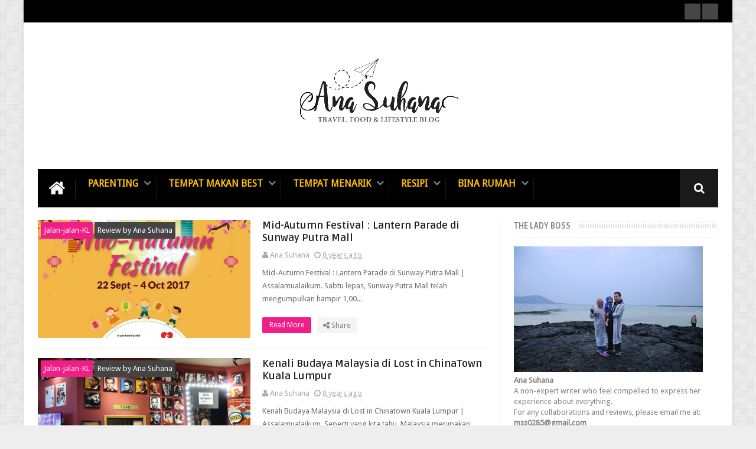

--- FILE ---
content_type: text/html; charset=UTF-8
request_url: https://www.anasuhana.com/b/stats?style=BLACK_TRANSPARENT&timeRange=ALL_TIME&token=APq4FmBwTT5chQSM_9mhGT7Hhgz2R4ag1xzLa5Y7oa_cZeamLz5Nno27qWSkL3H7uUGWsY7nGNmTrYmkU8iceA_bTX5dz5vVvA
body_size: 26
content:
{"total":12005561,"sparklineOptions":{"backgroundColor":{"fillOpacity":0.1,"fill":"#000000"},"series":[{"areaOpacity":0.3,"color":"#202020"}]},"sparklineData":[[0,39],[1,50],[2,45],[3,51],[4,42],[5,48],[6,41],[7,51],[8,62],[9,65],[10,66],[11,47],[12,42],[13,46],[14,79],[15,65],[16,50],[17,69],[18,58],[19,100],[20,81],[21,56],[22,66],[23,75],[24,95],[25,70],[26,65],[27,63],[28,92],[29,75]],"nextTickMs":90000}

--- FILE ---
content_type: text/html; charset=utf-8
request_url: https://www.google.com/recaptcha/api2/aframe
body_size: 267
content:
<!DOCTYPE HTML><html><head><meta http-equiv="content-type" content="text/html; charset=UTF-8"></head><body><script nonce="ycn0KeNLCfqEklG2_TZSgA">/** Anti-fraud and anti-abuse applications only. See google.com/recaptcha */ try{var clients={'sodar':'https://pagead2.googlesyndication.com/pagead/sodar?'};window.addEventListener("message",function(a){try{if(a.source===window.parent){var b=JSON.parse(a.data);var c=clients[b['id']];if(c){var d=document.createElement('img');d.src=c+b['params']+'&rc='+(localStorage.getItem("rc::a")?sessionStorage.getItem("rc::b"):"");window.document.body.appendChild(d);sessionStorage.setItem("rc::e",parseInt(sessionStorage.getItem("rc::e")||0)+1);localStorage.setItem("rc::h",'1768859298059');}}}catch(b){}});window.parent.postMessage("_grecaptcha_ready", "*");}catch(b){}</script></body></html>

--- FILE ---
content_type: text/javascript; charset=UTF-8
request_url: https://www.anasuhana.com/feeds/posts/summary?alt=json-in-script&callback=pageNavi&max-results=99999
body_size: 60946
content:
// API callback
pageNavi({"version":"1.0","encoding":"UTF-8","feed":{"xmlns":"http://www.w3.org/2005/Atom","xmlns$openSearch":"http://a9.com/-/spec/opensearchrss/1.0/","xmlns$blogger":"http://schemas.google.com/blogger/2008","xmlns$georss":"http://www.georss.org/georss","xmlns$gd":"http://schemas.google.com/g/2005","xmlns$thr":"http://purl.org/syndication/thread/1.0","id":{"$t":"tag:blogger.com,1999:blog-835281919395309307"},"updated":{"$t":"2026-01-17T20:02:36.858+08:00"},"category":[{"term":"Review by Ana Suhana"},{"term":"Makan-makan Best"},{"term":"Makan-makan-KL"},{"term":"Hotel \/ Homestay"},{"term":"Makan-makan-Selangor"},{"term":"Beauty and Gorgeous"},{"term":"Resipi"},{"term":"Tempat Menarik"},{"term":"Tazkirah"},{"term":"Press Release"},{"term":"Huawei"},{"term":"Viral"},{"term":"Parenting"},{"term":"Tips kesihatan"},{"term":"Jalan-jalan-Selangor"},{"term":"Makanan Melayu"},{"term":"Hotel Review Pahang"},{"term":"Jalan-jalan-Pahang"},{"term":"BlueWave Hotel"},{"term":"Hotel Review Melaka"},{"term":"Jalan-jalan Oversea"},{"term":"buffet ramadan"},{"term":"Jalan-jalan Terengganu"},{"term":"Jalan-jalan-KL"},{"term":"Jalan-jalan-Melaka"},{"term":"Technology"},{"term":"Kek dan Kuih-Muih"},{"term":"Korea Selatan"},{"term":"Jalan-jalan-Perak"},{"term":"Product Review"},{"term":"Hotel Review Selangor"},{"term":"Info Kehamilan"},{"term":"Kontraktor"},{"term":"Makan-makan Pahang"},{"term":"Makan-makan-Melaka"},{"term":"althea"},{"term":"kidzania"},{"term":"Jalan-Jalan Thailand"},{"term":"Makan-makan Perak"},{"term":"Safi"},{"term":"Thailand"},{"term":"Muhammad Syafi Assyauqie"},{"term":"mcdonald"},{"term":"Genting Highland"},{"term":"Hotel Review N9"},{"term":"Jalan-jalan Sabah"},{"term":"Makan-makan Johor"},{"term":"Makan-makan Terengganu"},{"term":"Richworks"},{"term":"Shopee"},{"term":"Traveloka"},{"term":"Hotel Review Perak"},{"term":"Jalan-jalan Johor"},{"term":"Personal"},{"term":"Review on apps"},{"term":"bangi resort hotel"},{"term":"Hotel Review Korea Selatan"},{"term":"Jalan-jalan-Kedah"},{"term":"LG"},{"term":"Raya"},{"term":"Review by English  Entry"},{"term":"Vietnam"},{"term":"Bangi Golf Resort"},{"term":"Blog Ana"},{"term":"Games"},{"term":"Gila Gadgets"},{"term":"Hotel Review Kedah"},{"term":"Hotel Review Terengganu"},{"term":"Indonesia"},{"term":"Jalan-jalan N9"},{"term":"Jalan-jalan-PulauPinang"},{"term":"Jalan-jalan-Putrajaya"},{"term":"Makan-makan Indonesia"},{"term":"Movie review"},{"term":"Mr Fix"},{"term":"PG Mall"},{"term":"Pencuci Mulut"},{"term":"Perkahwinan"},{"term":"Property Guru"},{"term":"Suraya Amna"},{"term":"50gram"},{"term":"Cannis"},{"term":"Deko-deko"},{"term":"Eskayvie"},{"term":"Eye Pro Vision"},{"term":"Hotel Review Johor"},{"term":"Hotel Review Kelantan"},{"term":"Hotel Review Pulau Pinang"},{"term":"Jalan-jalan Kelantan"},{"term":"Makan-makan Korea"},{"term":"Makan-makan Putrajaya"},{"term":"Pacific Regency Hotel Suites"},{"term":"Peguam Syarie"},{"term":"Rizq Islamic School"},{"term":"Sekolah tahfiz"},{"term":"Self Review"},{"term":"Shapewear"},{"term":"Summit Hotel Subang USJ"},{"term":"Tips"},{"term":"Vivo"},{"term":"automotif"},{"term":"esports"},{"term":"Crispy Chocolate"},{"term":"Filem"},{"term":"Futuromic"},{"term":"Hiasan Rumah"},{"term":"Hotel Review Kl"},{"term":"Hotel Review Perlis"},{"term":"Hotel Review Sabah"},{"term":"Hotel Review Thailand"},{"term":"Info"},{"term":"Jalan-jalan Perlis"},{"term":"Jubin Cantik"},{"term":"Kisah Hidup"},{"term":"Lazada"},{"term":"Lirik"},{"term":"Makan-makan Kedah"},{"term":"Makan-makan Kelantan"},{"term":"Makan-makan Perlis"},{"term":"Makan-makan Pulau Pinang"},{"term":"Makan-makan Sabah"},{"term":"Makanan Barat"},{"term":"Mobile Legends"},{"term":"Neffos"},{"term":"PKSK \u0026 UKKM"},{"term":"Pusat Pakaian Hari-hari"},{"term":"Review Tudung"},{"term":"Roblox"},{"term":"Samsung"},{"term":"Surprise Delivery"},{"term":"Syakir Aamir"},{"term":"Upkk"},{"term":"Westwood Clinic"},{"term":"fashion"},{"term":"fesyen"},{"term":"makan-makan N9"}],"title":{"type":"text","$t":"Ana Suhana "},"subtitle":{"type":"html","$t":"Terdapat banyak tempat-tempat menarik dan tempat makan sedap yang ada di dalam Malaysia. Terdapat banyak tempat bercuti menarik dan tempat makan popular yang saya kongsi di dalam blog saya."},"link":[{"rel":"http://schemas.google.com/g/2005#feed","type":"application/atom+xml","href":"https:\/\/www.anasuhana.com\/feeds\/posts\/summary"},{"rel":"self","type":"application/atom+xml","href":"https:\/\/www.blogger.com\/feeds\/835281919395309307\/posts\/summary?alt=json-in-script\u0026max-results=99999"},{"rel":"alternate","type":"text/html","href":"https:\/\/www.anasuhana.com\/"},{"rel":"hub","href":"http://pubsubhubbub.appspot.com/"}],"author":[{"name":{"$t":"Ana Suhana"},"uri":{"$t":"http:\/\/www.blogger.com\/profile\/04329911903268703933"},"email":{"$t":"noreply@blogger.com"},"gd$image":{"rel":"http://schemas.google.com/g/2005#thumbnail","width":"32","height":"32","src":"\/\/blogger.googleusercontent.com\/img\/b\/R29vZ2xl\/AVvXsEj_sxuPql_PyZg2ubJidEW2lj6qe39uz687aUSAqk4SeBmOHfyA-dUSLQl0WqATzUanMFliVdK5Lf607-IMXg23XYJSz7nrNzBRgWghiYSopf4qr68YZ-5B3LldzIo6SA\/s113\/IMG_20181104_121423_498.jpg"}}],"generator":{"version":"7.00","uri":"http://www.blogger.com","$t":"Blogger"},"openSearch$totalResults":{"$t":"927"},"openSearch$startIndex":{"$t":"1"},"openSearch$itemsPerPage":{"$t":"99999"},"entry":[{"id":{"$t":"tag:blogger.com,1999:blog-835281919395309307.post-6053371758306466450"},"published":{"$t":"2026-01-13T15:06:00.006+08:00"},"updated":{"$t":"2026-01-13T15:06:39.229+08:00"},"category":[{"scheme":"http://www.blogger.com/atom/ns#","term":"Huawei"}],"title":{"type":"text","$t":"Huawei Mate X7, Huawei FreeClip 2 Are Coming To Malaysia"},"summary":{"type":"text","$t":"HUAWEI MATE X7, HUAWEI FREECLIP 2 AND NEW WEARABLES ARE COMING TO MALAYSIA AS HUAWEI UNVEILS ITS NEXT WAVE OF FLAGSHIP INNOVATIONThe upcoming lineup also features the latest version of the HUAWEI WATCH GT 6 Series and WATCH ULTIMATE DESIGN, while HUAWEI FreeClip 2 now available for pre-order.KUALA LUMPUR, 13 JANUARY 2026 - The all-new HUAWEI Mate X7 marks HUAWEI’s next leap in foldable innovation"},"link":[{"rel":"replies","type":"application/atom+xml","href":"https:\/\/www.anasuhana.com\/feeds\/6053371758306466450\/comments\/default","title":"Post Comments"},{"rel":"replies","type":"text/html","href":"https:\/\/www.anasuhana.com\/2026\/01\/huawei-mate-x7-huawei-freeclip-2-are-coming-to-malaysia.html#comment-form","title":"0 Comments"},{"rel":"edit","type":"application/atom+xml","href":"https:\/\/www.blogger.com\/feeds\/835281919395309307\/posts\/default\/6053371758306466450"},{"rel":"self","type":"application/atom+xml","href":"https:\/\/www.blogger.com\/feeds\/835281919395309307\/posts\/default\/6053371758306466450"},{"rel":"alternate","type":"text/html","href":"https:\/\/www.anasuhana.com\/2026\/01\/huawei-mate-x7-huawei-freeclip-2-are-coming-to-malaysia.html","title":"Huawei Mate X7, Huawei FreeClip 2 Are Coming To Malaysia"}],"author":[{"name":{"$t":"Ana Suhana"},"uri":{"$t":"http:\/\/www.blogger.com\/profile\/04329911903268703933"},"email":{"$t":"noreply@blogger.com"},"gd$image":{"rel":"http://schemas.google.com/g/2005#thumbnail","width":"32","height":"32","src":"\/\/blogger.googleusercontent.com\/img\/b\/R29vZ2xl\/AVvXsEj_sxuPql_PyZg2ubJidEW2lj6qe39uz687aUSAqk4SeBmOHfyA-dUSLQl0WqATzUanMFliVdK5Lf607-IMXg23XYJSz7nrNzBRgWghiYSopf4qr68YZ-5B3LldzIo6SA\/s113\/IMG_20181104_121423_498.jpg"}}],"media$thumbnail":{"xmlns$media":"http://search.yahoo.com/mrss/","url":"https:\/\/blogger.googleusercontent.com\/img\/b\/R29vZ2xl\/AVvXsEj0ImkniPQBisBR-oKQf0AnYycIeLBmMf9JWCkme_m_zaIOf3vB55W0p6K7SESeNYX9tzeRYkht02ZOGB-4ce_W5haZRSXz97i-wVGZBEcxCs5oUV1y-YVHVxoDk6lhIiAri-Bv3chjZG6JI0WfrnrUykpeXsRsEpemsqPnKomQPJlh9327m-YtKgbkiNX3\/s72-c\/1000459071.jpg","height":"72","width":"72"},"thr$total":{"$t":"0"}},{"id":{"$t":"tag:blogger.com,1999:blog-835281919395309307.post-5899864553585060592"},"published":{"$t":"2026-01-06T15:00:00.035+08:00"},"updated":{"$t":"2026-01-06T15:11:22.545+08:00"},"category":[{"scheme":"http://www.blogger.com/atom/ns#","term":"Huawei"}],"title":{"type":"text","$t":"MatePad 12 X (2026) Pre-Orders Open In Malaysia"},"summary":{"type":"text","$t":"HUAWEI SETS A NEW STANDARD FOR PC-LEVEL PRODUCTIVITY AS MATEPAD 12 X (2026) PRE-ORDERS OPEN IN MALAYSIAUltra-clear PaperMatte display, PC-Level WPS 3.0 , and intelligent stylus interaction in one portable deviceKUALA LUMPUR, 6 JANUARY 2026 - Following its earlier preview, HUAWEI today officially opens pre-orders in Malaysia for the all-new HUAWEI MatePad 12 X (2026) alongside the next-generation "},"link":[{"rel":"replies","type":"application/atom+xml","href":"https:\/\/www.anasuhana.com\/feeds\/5899864553585060592\/comments\/default","title":"Post Comments"},{"rel":"replies","type":"text/html","href":"https:\/\/www.anasuhana.com\/2026\/01\/matepad-12X-2026-pre-orders-open-in-malaysia.html#comment-form","title":"0 Comments"},{"rel":"edit","type":"application/atom+xml","href":"https:\/\/www.blogger.com\/feeds\/835281919395309307\/posts\/default\/5899864553585060592"},{"rel":"self","type":"application/atom+xml","href":"https:\/\/www.blogger.com\/feeds\/835281919395309307\/posts\/default\/5899864553585060592"},{"rel":"alternate","type":"text/html","href":"https:\/\/www.anasuhana.com\/2026\/01\/matepad-12X-2026-pre-orders-open-in-malaysia.html","title":"MatePad 12 X (2026) Pre-Orders Open In Malaysia"}],"author":[{"name":{"$t":"Ana Suhana"},"uri":{"$t":"http:\/\/www.blogger.com\/profile\/04329911903268703933"},"email":{"$t":"noreply@blogger.com"},"gd$image":{"rel":"http://schemas.google.com/g/2005#thumbnail","width":"32","height":"32","src":"\/\/blogger.googleusercontent.com\/img\/b\/R29vZ2xl\/AVvXsEj_sxuPql_PyZg2ubJidEW2lj6qe39uz687aUSAqk4SeBmOHfyA-dUSLQl0WqATzUanMFliVdK5Lf607-IMXg23XYJSz7nrNzBRgWghiYSopf4qr68YZ-5B3LldzIo6SA\/s113\/IMG_20181104_121423_498.jpg"}}],"media$thumbnail":{"xmlns$media":"http://search.yahoo.com/mrss/","url":"https:\/\/blogger.googleusercontent.com\/img\/b\/R29vZ2xl\/AVvXsEiKRY_-AP7_X3-7PrCWkii6xyUb6T26_Xst7olyEZcBpK5Zi6K5ttjHBt9rEF_DM51FRoHFKNuNtovrMVoDmjJejxzZZbv16-h4Y2PW5m7lvPShFToGgzjII1USGQCaM6J3VTYNO6d4sKKLw_Zc6ncWvn8U5ZP8OdCwlX8iNRz4okp_c-gEeqgpFUW230qX\/s72-c\/1000454522.jpg","height":"72","width":"72"},"thr$total":{"$t":"0"}},{"id":{"$t":"tag:blogger.com,1999:blog-835281919395309307.post-2842017171078216688"},"published":{"$t":"2025-12-29T16:51:00.008+08:00"},"updated":{"$t":"2025-12-29T16:51:49.196+08:00"},"category":[{"scheme":"http://www.blogger.com/atom/ns#","term":"Huawei"}],"title":{"type":"text","$t":"Huawei Teases A PC-Like Productivity with Huawei MatePad 12 X and Huawei M-Pencil Pro In Malaysia "},"summary":{"type":"text","$t":"HUAWEI TEASES A PC-LIKE PRODUCTIVITY WITH THE ARRIVAL OF THE LATEST HUAWEI MATEPAD 12 X (2026) AND HUAWEI M-PENCIL PRO IN MALAYSIAA powerful blend of PC-level productivity, upgraded display technology, and intelligent stylus featuresKUALA LUMPUR, 29 DECEMBER 2025 — HUAWEI is set to introduce a new chapter of intelligent creativity in Malaysia with the upcoming arrival of the HUAWEI MatePad 12 X ("},"link":[{"rel":"replies","type":"application/atom+xml","href":"https:\/\/www.anasuhana.com\/feeds\/2842017171078216688\/comments\/default","title":"Post Comments"},{"rel":"replies","type":"text/html","href":"https:\/\/www.anasuhana.com\/2025\/12\/huawei-teases-huawei-matepad-12X-and-huawei-m-pencil-pro-in-malaysia.html#comment-form","title":"0 Comments"},{"rel":"edit","type":"application/atom+xml","href":"https:\/\/www.blogger.com\/feeds\/835281919395309307\/posts\/default\/2842017171078216688"},{"rel":"self","type":"application/atom+xml","href":"https:\/\/www.blogger.com\/feeds\/835281919395309307\/posts\/default\/2842017171078216688"},{"rel":"alternate","type":"text/html","href":"https:\/\/www.anasuhana.com\/2025\/12\/huawei-teases-huawei-matepad-12X-and-huawei-m-pencil-pro-in-malaysia.html","title":"Huawei Teases A PC-Like Productivity with Huawei MatePad 12 X and Huawei M-Pencil Pro In Malaysia "}],"author":[{"name":{"$t":"Ana Suhana"},"uri":{"$t":"http:\/\/www.blogger.com\/profile\/04329911903268703933"},"email":{"$t":"noreply@blogger.com"},"gd$image":{"rel":"http://schemas.google.com/g/2005#thumbnail","width":"32","height":"32","src":"\/\/blogger.googleusercontent.com\/img\/b\/R29vZ2xl\/AVvXsEj_sxuPql_PyZg2ubJidEW2lj6qe39uz687aUSAqk4SeBmOHfyA-dUSLQl0WqATzUanMFliVdK5Lf607-IMXg23XYJSz7nrNzBRgWghiYSopf4qr68YZ-5B3LldzIo6SA\/s113\/IMG_20181104_121423_498.jpg"}}],"media$thumbnail":{"xmlns$media":"http://search.yahoo.com/mrss/","url":"https:\/\/blogger.googleusercontent.com\/img\/b\/R29vZ2xl\/AVvXsEjzmWdzdVc23nONqKorwPzaurmSOy-V59kb6ee8FkKMjZIGNTjQ6nN0L7XZhIy-wjauE-4JY6bHTgwIRWzcIBUkzUVeg2WqxrMkNFJkD8sefJOWV1j6G9MPG4nndQ1ZGCl_yKaLUtw4_GNJEKyMAza4sKfs4I0onYdw8pF2wzeH9xjjnmj-UTeWQAdjGkN6\/s72-c\/1000449413.jpg","height":"72","width":"72"},"thr$total":{"$t":"0"}},{"id":{"$t":"tag:blogger.com,1999:blog-835281919395309307.post-2832621645455900116"},"published":{"$t":"2025-12-12T17:55:00.007+08:00"},"updated":{"$t":"2025-12-12T17:55:54.034+08:00"},"category":[{"scheme":"http://www.blogger.com/atom/ns#","term":"Lazada"}],"title":{"type":"text","$t":"Smartphone hotpicks on Lazada’s 12.12 2025"},"summary":{"type":"text","$t":"Smartphone hotpicks on Lazada’s 12.12 2025: Samsung, iQoo and PocoIf you missed it on 11.11, 12.12 is just around the corner. Here are some smartphone hotpicks from Samsung, iQoo and Poco, in no particular order.Samsung Galaxy S25 UltraLaunched at the beginning of 2025, you can get this for as low as RM4,094 after adding in both the seller and platform vouchers. Catch it during the LazFlash sale."},"link":[{"rel":"replies","type":"application/atom+xml","href":"https:\/\/www.anasuhana.com\/feeds\/2832621645455900116\/comments\/default","title":"Post Comments"},{"rel":"replies","type":"text/html","href":"https:\/\/www.anasuhana.com\/2025\/12\/smartphone-hotpicks-on-lazadas-1212-2025.html#comment-form","title":"0 Comments"},{"rel":"edit","type":"application/atom+xml","href":"https:\/\/www.blogger.com\/feeds\/835281919395309307\/posts\/default\/2832621645455900116"},{"rel":"self","type":"application/atom+xml","href":"https:\/\/www.blogger.com\/feeds\/835281919395309307\/posts\/default\/2832621645455900116"},{"rel":"alternate","type":"text/html","href":"https:\/\/www.anasuhana.com\/2025\/12\/smartphone-hotpicks-on-lazadas-1212-2025.html","title":"Smartphone hotpicks on Lazada’s 12.12 2025"}],"author":[{"name":{"$t":"Ana Suhana"},"uri":{"$t":"http:\/\/www.blogger.com\/profile\/04329911903268703933"},"email":{"$t":"noreply@blogger.com"},"gd$image":{"rel":"http://schemas.google.com/g/2005#thumbnail","width":"32","height":"32","src":"\/\/blogger.googleusercontent.com\/img\/b\/R29vZ2xl\/AVvXsEj_sxuPql_PyZg2ubJidEW2lj6qe39uz687aUSAqk4SeBmOHfyA-dUSLQl0WqATzUanMFliVdK5Lf607-IMXg23XYJSz7nrNzBRgWghiYSopf4qr68YZ-5B3LldzIo6SA\/s113\/IMG_20181104_121423_498.jpg"}}],"media$thumbnail":{"xmlns$media":"http://search.yahoo.com/mrss/","url":"https:\/\/blogger.googleusercontent.com\/img\/b\/R29vZ2xl\/AVvXsEhnAFydg5fCfsgtXcIP4DEzXTyT1XQ_KzucsKdAoBytmnN_Ocjf0k-fRPfqTROTudRtDo3kDuU9aCtQav3KNTKDhFrhFvTJMRvEfky0o7ky8EmTQ4wJfWY_TL2IettCQgHdjIxNZrNUn-8gyd5IKP1EpJQrs7S75C9voAc_25cudfkMNzNwXn0L_tGURMOU\/s72-c\/1000434976.jpg","height":"72","width":"72"},"thr$total":{"$t":"0"}},{"id":{"$t":"tag:blogger.com,1999:blog-835281919395309307.post-1110102602424904400"},"published":{"$t":"2025-12-09T12:50:00.001+08:00"},"updated":{"$t":"2025-12-09T12:50:07.831+08:00"},"category":[{"scheme":"http://www.blogger.com/atom/ns#","term":"Huawei"}],"title":{"type":"text","$t":"Huawei Kicks Off The Holidays With Its Biggest Year End Celebration Joy Sale Season"},"summary":{"type":"text","$t":"HUAWEI KICKS OFF THE HOLIDAYS WITH ITS BIGGEST YEAR-END CELEBRATION DURING THE HOLIDAY JOY SALE SEASONFrom 12th until 14th December 2025 enjoy exceptional year-end savings, special first-day deals, and thoughtfully curated festive gifts for every new HUAWEI device you bring home.KUALA LUMPUR, 5 DECEMBER 2025 - HUAWEI Malaysia is closing 2025 on a warm and celebratory note with the launch of its "},"link":[{"rel":"replies","type":"application/atom+xml","href":"https:\/\/www.anasuhana.com\/feeds\/1110102602424904400\/comments\/default","title":"Post Comments"},{"rel":"replies","type":"text/html","href":"https:\/\/www.anasuhana.com\/2025\/12\/huawei-kicks-off-the-holidays-with-biggest-year-end-celebration-sale-season.html#comment-form","title":"0 Comments"},{"rel":"edit","type":"application/atom+xml","href":"https:\/\/www.blogger.com\/feeds\/835281919395309307\/posts\/default\/1110102602424904400"},{"rel":"self","type":"application/atom+xml","href":"https:\/\/www.blogger.com\/feeds\/835281919395309307\/posts\/default\/1110102602424904400"},{"rel":"alternate","type":"text/html","href":"https:\/\/www.anasuhana.com\/2025\/12\/huawei-kicks-off-the-holidays-with-biggest-year-end-celebration-sale-season.html","title":"Huawei Kicks Off The Holidays With Its Biggest Year End Celebration Joy Sale Season"}],"author":[{"name":{"$t":"Ana Suhana"},"uri":{"$t":"http:\/\/www.blogger.com\/profile\/04329911903268703933"},"email":{"$t":"noreply@blogger.com"},"gd$image":{"rel":"http://schemas.google.com/g/2005#thumbnail","width":"32","height":"32","src":"\/\/blogger.googleusercontent.com\/img\/b\/R29vZ2xl\/AVvXsEj_sxuPql_PyZg2ubJidEW2lj6qe39uz687aUSAqk4SeBmOHfyA-dUSLQl0WqATzUanMFliVdK5Lf607-IMXg23XYJSz7nrNzBRgWghiYSopf4qr68YZ-5B3LldzIo6SA\/s113\/IMG_20181104_121423_498.jpg"}}],"media$thumbnail":{"xmlns$media":"http://search.yahoo.com/mrss/","url":"https:\/\/blogger.googleusercontent.com\/img\/b\/R29vZ2xl\/AVvXsEh8GHhsWJ9JLZWhOmmgH6cIQaIG9iJeoLuiL9rckMJ6IDgF-2GOj8vSJPmt3JHIoqwwoIIH8Nfa-ciMKwAfUlHUxfoQbGAmn89_Rtp9NeKVpjxnxiBrr4a8qUKDsP91KdFzk3DWbVv0Y3shFrUZjKTgjYM5h40Inq_bo5WhgiiMeerbdLxYfU89c0LFFS2d\/s72-c\/1000430610.png","height":"72","width":"72"},"thr$total":{"$t":"0"}},{"id":{"$t":"tag:blogger.com,1999:blog-835281919395309307.post-4669738134028732410"},"published":{"$t":"2025-09-12T21:52:00.006+08:00"},"updated":{"$t":"2025-09-12T21:53:48.815+08:00"},"category":[{"scheme":"http://www.blogger.com/atom/ns#","term":"Futuromic"}],"title":{"type":"text","$t":"Futuromic Lancar Ricoh GR IV di Malaysia"},"summary":{"type":"text","$t":"Futuromic Lancar Ricoh GR IV di Malaysia, Buka Era Baharu untuk Fotografi Jalanan PadatKembalinya Sebuah Kuasa Besar Dengan Tumpuan Kepada Segmen Komuniti BaharuGRIV Launch Event\u0026nbsp;KUALA LUMPUR, 12 SEPTEMBER 2025 – Bagi pihak Ricoh Jepun, Futuromic Photo AV Sdn. Bhd. (“Futuromic” atau “Syarikat”), pengedar produk fotografi, pengimejan dan visual terkemuka di Malaysia dan pengedar produk "},"link":[{"rel":"replies","type":"application/atom+xml","href":"https:\/\/www.anasuhana.com\/feeds\/4669738134028732410\/comments\/default","title":"Post Comments"},{"rel":"replies","type":"text/html","href":"https:\/\/www.anasuhana.com\/2025\/09\/futuromic-lancar-ricoh-gr-iv-di-malaysia.html#comment-form","title":"0 Comments"},{"rel":"edit","type":"application/atom+xml","href":"https:\/\/www.blogger.com\/feeds\/835281919395309307\/posts\/default\/4669738134028732410"},{"rel":"self","type":"application/atom+xml","href":"https:\/\/www.blogger.com\/feeds\/835281919395309307\/posts\/default\/4669738134028732410"},{"rel":"alternate","type":"text/html","href":"https:\/\/www.anasuhana.com\/2025\/09\/futuromic-lancar-ricoh-gr-iv-di-malaysia.html","title":"Futuromic Lancar Ricoh GR IV di Malaysia"}],"author":[{"name":{"$t":"Ana Suhana"},"uri":{"$t":"http:\/\/www.blogger.com\/profile\/04329911903268703933"},"email":{"$t":"noreply@blogger.com"},"gd$image":{"rel":"http://schemas.google.com/g/2005#thumbnail","width":"32","height":"32","src":"\/\/blogger.googleusercontent.com\/img\/b\/R29vZ2xl\/AVvXsEj_sxuPql_PyZg2ubJidEW2lj6qe39uz687aUSAqk4SeBmOHfyA-dUSLQl0WqATzUanMFliVdK5Lf607-IMXg23XYJSz7nrNzBRgWghiYSopf4qr68YZ-5B3LldzIo6SA\/s113\/IMG_20181104_121423_498.jpg"}}],"media$thumbnail":{"xmlns$media":"http://search.yahoo.com/mrss/","url":"https:\/\/blogger.googleusercontent.com\/img\/b\/R29vZ2xl\/AVvXsEizlefD-hpf1XA894Q2CTAfosZANhZJfTpAm77FMrVOGCaZUjZAp0rHupKMShKDT3yOUdWt0JrxIxSvCk5LPRZyJ5XUxtGWYu1dujyLYXE1-YJWezNlWIj7lXj0hz5jtdcgRVSc-UH4aCgbFS5GZ_PShn8klUFKQIqjEInSQ68uvRJkVSZbAkzu6Yd7wWaZ\/s72-c\/1000362077.jpg","height":"72","width":"72"},"thr$total":{"$t":"0"}},{"id":{"$t":"tag:blogger.com,1999:blog-835281919395309307.post-2716163207226469707"},"published":{"$t":"2025-08-27T17:58:00.002+08:00"},"updated":{"$t":"2025-08-27T18:09:59.788+08:00"},"category":[{"scheme":"http://www.blogger.com/atom/ns#","term":"Huawei"}],"title":{"type":"text","$t":"The HUAWEI MatePad 11.5 PaperMatte Edition 2025 is Officially Available in Malaysia"},"summary":{"type":"text","$t":"CREATE, WORK, AND CONNECT WITH THE ALL-NEW HUAWEI MATEPAD 11.5 PAPERMATTE EDITION 2025Now available in Malaysia, the tablet combines a stunning PaperMatte Display, powerful performance, and a seamless ecosystem for every lifestyleKUALA LUMPUR, 27 AUGUST 2025 - The HUAWEI MatePad 11.5 PaperMatte Edition 2025 is officially available in Malaysia, arriving in time to celebrate the spirit of National "},"link":[{"rel":"replies","type":"application/atom+xml","href":"https:\/\/www.anasuhana.com\/feeds\/2716163207226469707\/comments\/default","title":"Post Comments"},{"rel":"replies","type":"text/html","href":"https:\/\/www.anasuhana.com\/2025\/08\/huawei-matepad-115-papermatte-edition-2025-is-officially-available-in-malaysia.html#comment-form","title":"0 Comments"},{"rel":"edit","type":"application/atom+xml","href":"https:\/\/www.blogger.com\/feeds\/835281919395309307\/posts\/default\/2716163207226469707"},{"rel":"self","type":"application/atom+xml","href":"https:\/\/www.blogger.com\/feeds\/835281919395309307\/posts\/default\/2716163207226469707"},{"rel":"alternate","type":"text/html","href":"https:\/\/www.anasuhana.com\/2025\/08\/huawei-matepad-115-papermatte-edition-2025-is-officially-available-in-malaysia.html","title":"The HUAWEI MatePad 11.5 PaperMatte Edition 2025 is Officially Available in Malaysia"}],"author":[{"name":{"$t":"Ana Suhana"},"uri":{"$t":"http:\/\/www.blogger.com\/profile\/04329911903268703933"},"email":{"$t":"noreply@blogger.com"},"gd$image":{"rel":"http://schemas.google.com/g/2005#thumbnail","width":"32","height":"32","src":"\/\/blogger.googleusercontent.com\/img\/b\/R29vZ2xl\/AVvXsEj_sxuPql_PyZg2ubJidEW2lj6qe39uz687aUSAqk4SeBmOHfyA-dUSLQl0WqATzUanMFliVdK5Lf607-IMXg23XYJSz7nrNzBRgWghiYSopf4qr68YZ-5B3LldzIo6SA\/s113\/IMG_20181104_121423_498.jpg"}}],"media$thumbnail":{"xmlns$media":"http://search.yahoo.com/mrss/","url":"https:\/\/blogger.googleusercontent.com\/img\/b\/R29vZ2xl\/AVvXsEht4uaIzCwGq6qSXepe0uOTyO2B3bJEteEWEfeGDBJoZUvqp1IBns5fHGPDbkXLtyww7Uof1pDvip4nM6OVp8xiZZJfbUM0z-S_6bOS_U-K7z74VM2THELyF5auHEtNEj0c_wLujzeWD-4MbUSJf3QPFPsH1dgIGvTrJd3czCXJzL3xg3vvZoSw5SOyHzEC\/s72-c\/1000345801.jpg","height":"72","width":"72"},"thr$total":{"$t":"0"}},{"id":{"$t":"tag:blogger.com,1999:blog-835281919395309307.post-8312158104953462449"},"published":{"$t":"2025-08-27T17:32:00.000+08:00"},"updated":{"$t":"2025-08-27T17:32:29.240+08:00"},"category":[{"scheme":"http://www.blogger.com/atom/ns#","term":"Tips kesihatan"}],"title":{"type":"text","$t":"Pengalaman Cara Hilangkan Gastrik Dengan Cepat dan Pantang Larangnya"},"summary":{"type":"text","$t":"Pengalaman Cara Hilangkan Gastrik Dengan Cepat dan Pantang Larangnya l Assalamualaikum. Siapa yang pernah kena gastrik tau lah betapa siksanya hidup. Serba serbi tak kena. Nak makan pun jadi takut-takut. Bila perut tak sedap, mula lah kita punya mood asyik moody je. Hehe.Apa Itu Gastrik?Gastrik atau dalam istilah perubatan disebut sebagai\u0026nbsp;Gastritis merupakan sejenis keradangan yang berlaku "},"link":[{"rel":"replies","type":"application/atom+xml","href":"https:\/\/www.anasuhana.com\/feeds\/8312158104953462449\/comments\/default","title":"Post Comments"},{"rel":"replies","type":"text/html","href":"https:\/\/www.anasuhana.com\/2021\/02\/cara-hilangkan-gastrik-dengan-cepat-dan-pantang-larangnya.html#comment-form","title":"6 Comments"},{"rel":"edit","type":"application/atom+xml","href":"https:\/\/www.blogger.com\/feeds\/835281919395309307\/posts\/default\/8312158104953462449"},{"rel":"self","type":"application/atom+xml","href":"https:\/\/www.blogger.com\/feeds\/835281919395309307\/posts\/default\/8312158104953462449"},{"rel":"alternate","type":"text/html","href":"https:\/\/www.anasuhana.com\/2021\/02\/cara-hilangkan-gastrik-dengan-cepat-dan-pantang-larangnya.html","title":"Pengalaman Cara Hilangkan Gastrik Dengan Cepat dan Pantang Larangnya"}],"author":[{"name":{"$t":"Ana Suhana"},"uri":{"$t":"http:\/\/www.blogger.com\/profile\/04329911903268703933"},"email":{"$t":"noreply@blogger.com"},"gd$image":{"rel":"http://schemas.google.com/g/2005#thumbnail","width":"32","height":"32","src":"\/\/blogger.googleusercontent.com\/img\/b\/R29vZ2xl\/AVvXsEj_sxuPql_PyZg2ubJidEW2lj6qe39uz687aUSAqk4SeBmOHfyA-dUSLQl0WqATzUanMFliVdK5Lf607-IMXg23XYJSz7nrNzBRgWghiYSopf4qr68YZ-5B3LldzIo6SA\/s113\/IMG_20181104_121423_498.jpg"}}],"media$thumbnail":{"xmlns$media":"http://search.yahoo.com/mrss/","url":"https:\/\/blogger.googleusercontent.com\/img\/b\/R29vZ2xl\/AVvXsEgsZxYfkq1K0qQAnhCv5Y68sd7Z4825ZJS3pVPibc4MWaKL4ZX3tIiEsLhwrXQn4jluIRO7lAvYtrITXkIeRxCR-9sfA6xOZpi4eoukjXm9J5pQN5FVDzltvx04o9f8IT97XtJWIKg9rgsY\/s72-c\/InShot_20210201_231633119.jpg","height":"72","width":"72"},"thr$total":{"$t":"6"}},{"id":{"$t":"tag:blogger.com,1999:blog-835281919395309307.post-8601299061036593448"},"published":{"$t":"2025-08-25T10:19:00.002+08:00"},"updated":{"$t":"2025-08-25T10:19:34.964+08:00"},"category":[{"scheme":"http://www.blogger.com/atom/ns#","term":"Upkk"}],"title":{"type":"text","$t":"Buku Nota Padu UPKK Silibus Jakim"},"summary":{"type":"text","$t":"UPKK: Penilaian Kecil, Impak Besar | UPKK atau nama penuhnya Ujian Penilaian Kelas KAFA adalah satu ujian penting untuk murid Tahun 5 yang mengikuti kelas KAFA. Walaupun nampak macam ujian biasa, tapi sebenarnya UPKK ni sangat bermakna — bukan saja untuk nilai ilmu agama, tapi juga sahsiah dan amalan harian murid.Dalam UPKK ni ada 8 subjek yang dinilai iaitu Al-Quran, Ibadah, Jawi, Adab, Sirah, "},"link":[{"rel":"replies","type":"application/atom+xml","href":"https:\/\/www.anasuhana.com\/feeds\/8601299061036593448\/comments\/default","title":"Post Comments"},{"rel":"replies","type":"text/html","href":"https:\/\/www.anasuhana.com\/2025\/08\/buku-nota-padu-upkk-silibus-jakim.html#comment-form","title":"0 Comments"},{"rel":"edit","type":"application/atom+xml","href":"https:\/\/www.blogger.com\/feeds\/835281919395309307\/posts\/default\/8601299061036593448"},{"rel":"self","type":"application/atom+xml","href":"https:\/\/www.blogger.com\/feeds\/835281919395309307\/posts\/default\/8601299061036593448"},{"rel":"alternate","type":"text/html","href":"https:\/\/www.anasuhana.com\/2025\/08\/buku-nota-padu-upkk-silibus-jakim.html","title":"Buku Nota Padu UPKK Silibus Jakim"}],"author":[{"name":{"$t":"Ana Suhana"},"uri":{"$t":"http:\/\/www.blogger.com\/profile\/04329911903268703933"},"email":{"$t":"noreply@blogger.com"},"gd$image":{"rel":"http://schemas.google.com/g/2005#thumbnail","width":"32","height":"32","src":"\/\/blogger.googleusercontent.com\/img\/b\/R29vZ2xl\/AVvXsEj_sxuPql_PyZg2ubJidEW2lj6qe39uz687aUSAqk4SeBmOHfyA-dUSLQl0WqATzUanMFliVdK5Lf607-IMXg23XYJSz7nrNzBRgWghiYSopf4qr68YZ-5B3LldzIo6SA\/s113\/IMG_20181104_121423_498.jpg"}}],"media$thumbnail":{"xmlns$media":"http://search.yahoo.com/mrss/","url":"https:\/\/blogger.googleusercontent.com\/img\/b\/R29vZ2xl\/AVvXsEiRw4_ZfJDa19URdb8vLaBXEwgK-w6INCSyTSCgcd4pqlQMdk_6oWk38T33YlZeFQqThjbOwUYboc1ttZd0n2SHfCZFX7aVRV12n_vKgzl-StyyAdfh1uu-uOo5tC1-3kXaIKUsKKbLukMx7zLNXQ-1Blv76mu39hc1-fe5OXxmeQgcCYs1njmDMEnw4rGV\/s72-c\/1000343723.jpg","height":"72","width":"72"},"thr$total":{"$t":"0"}},{"id":{"$t":"tag:blogger.com,1999:blog-835281919395309307.post-419470031953361995"},"published":{"$t":"2025-08-25T10:01:00.001+08:00"},"updated":{"$t":"2025-08-25T10:01:04.967+08:00"},"category":[{"scheme":"http://www.blogger.com/atom/ns#","term":"Huawei"}],"title":{"type":"text","$t":"Last Chance To Pre-Order The Huawei MatePad 11.5 Papermatte Edition 2025"},"summary":{"type":"text","$t":"LAST CHANCE TO PRE-ORDER THE HUAWEI MATEPAD 11.5 PAPERMATTE EDITION 2025Experience a glare-free PaperMatte Display built for comfort, creativity, and productivityKUALA LUMPUR, 25 AUGUST 2025 - Time is running out to secure your unit of the all-new HUAWEI MatePad 11.5 PaperMatte Edition 2025, as pre-orders close on 26 August. Whether you’re preparing an assignment between classes, sketching "},"link":[{"rel":"replies","type":"application/atom+xml","href":"https:\/\/www.anasuhana.com\/feeds\/419470031953361995\/comments\/default","title":"Post Comments"},{"rel":"replies","type":"text/html","href":"https:\/\/www.anasuhana.com\/2025\/08\/last-chance-to-pre-order-the-huawei-matepad-115-papermatte-edition-2025.html#comment-form","title":"0 Comments"},{"rel":"edit","type":"application/atom+xml","href":"https:\/\/www.blogger.com\/feeds\/835281919395309307\/posts\/default\/419470031953361995"},{"rel":"self","type":"application/atom+xml","href":"https:\/\/www.blogger.com\/feeds\/835281919395309307\/posts\/default\/419470031953361995"},{"rel":"alternate","type":"text/html","href":"https:\/\/www.anasuhana.com\/2025\/08\/last-chance-to-pre-order-the-huawei-matepad-115-papermatte-edition-2025.html","title":"Last Chance To Pre-Order The Huawei MatePad 11.5 Papermatte Edition 2025"}],"author":[{"name":{"$t":"Ana Suhana"},"uri":{"$t":"http:\/\/www.blogger.com\/profile\/04329911903268703933"},"email":{"$t":"noreply@blogger.com"},"gd$image":{"rel":"http://schemas.google.com/g/2005#thumbnail","width":"32","height":"32","src":"\/\/blogger.googleusercontent.com\/img\/b\/R29vZ2xl\/AVvXsEj_sxuPql_PyZg2ubJidEW2lj6qe39uz687aUSAqk4SeBmOHfyA-dUSLQl0WqATzUanMFliVdK5Lf607-IMXg23XYJSz7nrNzBRgWghiYSopf4qr68YZ-5B3LldzIo6SA\/s113\/IMG_20181104_121423_498.jpg"}}],"media$thumbnail":{"xmlns$media":"http://search.yahoo.com/mrss/","url":"https:\/\/blogger.googleusercontent.com\/img\/b\/R29vZ2xl\/AVvXsEjjG5jz2mvSMoXrAujOHtWEUrl1cn7dJ37sfRG6kt_3DdyvJ69rbOl6WHPLJDpTaBvkCO3-OQVIpwTIwKuvW-YIxNTMjMEnuigyGcZc2-DlCWah-CtWj9ZGmGDng65ghpbsemtLTI3OQfAkMpkz-LPXVFbhVkfam_thC8BbgAPCD7WvwJdlh-6vtzizUjOI\/s72-c\/1000343700.jpg","height":"72","width":"72"},"thr$total":{"$t":"0"}},{"id":{"$t":"tag:blogger.com,1999:blog-835281919395309307.post-3968236113871296732"},"published":{"$t":"2025-08-19T19:29:00.002+08:00"},"updated":{"$t":"2025-08-19T19:29:15.568+08:00"},"category":[{"scheme":"http://www.blogger.com/atom/ns#","term":"Huawei"}],"title":{"type":"text","$t":"Pre-order Huawei MatePad 11.5 Papermatte Edition 2025 Now"},"summary":{"type":"text","$t":"CREATE YOUR NEXT MASTERPIECE WITH THE ALL-NEW HUAWEI MATEPAD 11.5 PAPERMATTE EDITION 2025\u0026nbsp;Pre-order the HUAWEI MatePad 11.5 PaperMatte 2025 Edition now to claim free gift worth up to RM698KUALA LUMPUR, 19 AUGUST 2025 - Following its much-anticipated announcement earlier this month, HUAWEI today officially launches the HUAWEI MatePad 11.5 PaperMatte Edition 2025 in Malaysia, continuing its "},"link":[{"rel":"replies","type":"application/atom+xml","href":"https:\/\/www.anasuhana.com\/feeds\/3968236113871296732\/comments\/default","title":"Post Comments"},{"rel":"replies","type":"text/html","href":"https:\/\/www.anasuhana.com\/2025\/08\/pre-order-huawei-matepad-papermatte-edition-2025-now.html#comment-form","title":"0 Comments"},{"rel":"edit","type":"application/atom+xml","href":"https:\/\/www.blogger.com\/feeds\/835281919395309307\/posts\/default\/3968236113871296732"},{"rel":"self","type":"application/atom+xml","href":"https:\/\/www.blogger.com\/feeds\/835281919395309307\/posts\/default\/3968236113871296732"},{"rel":"alternate","type":"text/html","href":"https:\/\/www.anasuhana.com\/2025\/08\/pre-order-huawei-matepad-papermatte-edition-2025-now.html","title":"Pre-order Huawei MatePad 11.5 Papermatte Edition 2025 Now"}],"author":[{"name":{"$t":"Ana Suhana"},"uri":{"$t":"http:\/\/www.blogger.com\/profile\/04329911903268703933"},"email":{"$t":"noreply@blogger.com"},"gd$image":{"rel":"http://schemas.google.com/g/2005#thumbnail","width":"32","height":"32","src":"\/\/blogger.googleusercontent.com\/img\/b\/R29vZ2xl\/AVvXsEj_sxuPql_PyZg2ubJidEW2lj6qe39uz687aUSAqk4SeBmOHfyA-dUSLQl0WqATzUanMFliVdK5Lf607-IMXg23XYJSz7nrNzBRgWghiYSopf4qr68YZ-5B3LldzIo6SA\/s113\/IMG_20181104_121423_498.jpg"}}],"media$thumbnail":{"xmlns$media":"http://search.yahoo.com/mrss/","url":"https:\/\/blogger.googleusercontent.com\/img\/b\/R29vZ2xl\/AVvXsEgsPo2998DQsiNJjZ443w6pOvMFtKDhEYuLGrQ0b_gJ7H4_fjRZO10N3yMFm_zJS0GukS0thwLVR5uMg_HomuNAZfBm8p_93AM4-2y3_BU4f3o23xe-HzXvD5AswRRjitJkuJnZ_OoSHJiZkWH13RrnrCkrZs_NxjsKWTDQmHfs_skv1ai-ESa9wXQHhh2U\/s72-c\/1000339042.jpg","height":"72","width":"72"},"thr$total":{"$t":"0"}},{"id":{"$t":"tag:blogger.com,1999:blog-835281919395309307.post-896662017665089054"},"published":{"$t":"2025-08-16T14:12:00.001+08:00"},"updated":{"$t":"2025-08-19T19:16:04.117+08:00"},"category":[{"scheme":"http://www.blogger.com/atom/ns#","term":"Tips kesihatan"}],"title":{"type":"text","$t":"Cara Betul Makan Madu Untuk Kesembuhan Yang Maksimum"},"summary":{"type":"text","$t":"Cara Betul Makan Madu Untuk Kesembuhan Yang Maksimum\u0026nbsp;| Assalamualaikum. Siapa suka makan madu? Macam Ana almost every day Ana akan consume 2 sudu besar madu. Selalunya Ana campur dengan air lemon. Memang sedap sangat lagi-lagi kalau minum sejuk. Baru-baru ni Ana ada baca rupanya ada\u0026nbsp;Cara Makan Madu Yang Betul Untuk Kesembuhan Yang Maksimum. Jom sama-sama kita baca dan amal.\n\nCara Makan "},"link":[{"rel":"replies","type":"application/atom+xml","href":"https:\/\/www.anasuhana.com\/feeds\/896662017665089054\/comments\/default","title":"Post Comments"},{"rel":"replies","type":"text/html","href":"https:\/\/www.anasuhana.com\/2019\/07\/Cara-Makan-Madu-Yang-Betul-Untuk-Kesembuhan-Yang-Maksimum.html#comment-form","title":"4 Comments"},{"rel":"edit","type":"application/atom+xml","href":"https:\/\/www.blogger.com\/feeds\/835281919395309307\/posts\/default\/896662017665089054"},{"rel":"self","type":"application/atom+xml","href":"https:\/\/www.blogger.com\/feeds\/835281919395309307\/posts\/default\/896662017665089054"},{"rel":"alternate","type":"text/html","href":"https:\/\/www.anasuhana.com\/2019\/07\/Cara-Makan-Madu-Yang-Betul-Untuk-Kesembuhan-Yang-Maksimum.html","title":"Cara Betul Makan Madu Untuk Kesembuhan Yang Maksimum"}],"author":[{"name":{"$t":"Ana Suhana"},"uri":{"$t":"http:\/\/www.blogger.com\/profile\/04329911903268703933"},"email":{"$t":"noreply@blogger.com"},"gd$image":{"rel":"http://schemas.google.com/g/2005#thumbnail","width":"32","height":"32","src":"\/\/blogger.googleusercontent.com\/img\/b\/R29vZ2xl\/AVvXsEj_sxuPql_PyZg2ubJidEW2lj6qe39uz687aUSAqk4SeBmOHfyA-dUSLQl0WqATzUanMFliVdK5Lf607-IMXg23XYJSz7nrNzBRgWghiYSopf4qr68YZ-5B3LldzIo6SA\/s113\/IMG_20181104_121423_498.jpg"}}],"media$thumbnail":{"xmlns$media":"http://search.yahoo.com/mrss/","url":"https:\/\/blogger.googleusercontent.com\/img\/b\/R29vZ2xl\/AVvXsEgVoPjA3E_PYfbyc1H2LRNhrO7esmikkM_m6Fe-TxKYG7a38gnrpBhvs6VXsxEb507KAxtVpmFbFRPrjnqjjIe_Bx4-FuIVM2eRnkw5fvcql6bdVur25YO8akaTLwBNP2Q_TxQ8AIaJ-esz\/s72-c\/honey-for-asthma-treatment.jpg","height":"72","width":"72"},"thr$total":{"$t":"4"}},{"id":{"$t":"tag:blogger.com,1999:blog-835281919395309307.post-3368432380107582896"},"published":{"$t":"2025-08-13T22:59:00.002+08:00"},"updated":{"$t":"2025-08-13T22:59:14.477+08:00"},"category":[{"scheme":"http://www.blogger.com/atom/ns#","term":"PKSK \u0026 UKKM"}],"title":{"type":"text","$t":"PKSK \u0026 UKKM: Laluan Masuk ke SBP, MRSM dan Sekolah Berprestij"},"summary":{"type":"text","$t":"PKSK \u0026amp; UKKM: Laluan Masuk ke SBP, MRSM dan Sekolah Berprestij l Setiap tahun, ramai murid Tahun 6 yang memasang impian untuk menyambung pelajaran di sekolah berasrama penuh (SBP), Maktab Rendah Sains MARA (MRSM) atau sekolah elit yang lain. Tapi tahu tak antara syarat penting untuk kemasukan sekolah-sekolah di atas ialah dengan menduduki PKSK dan UKKM.PKSK atau Pentaksiran Kemasukan Sekolah "},"link":[{"rel":"replies","type":"application/atom+xml","href":"https:\/\/www.anasuhana.com\/feeds\/3368432380107582896\/comments\/default","title":"Post Comments"},{"rel":"replies","type":"text/html","href":"https:\/\/www.anasuhana.com\/2025\/08\/pksk-ukkm-laluan-masuk-ke-sbp-mrsm-dan-sekolah-berprestij.html#comment-form","title":"0 Comments"},{"rel":"edit","type":"application/atom+xml","href":"https:\/\/www.blogger.com\/feeds\/835281919395309307\/posts\/default\/3368432380107582896"},{"rel":"self","type":"application/atom+xml","href":"https:\/\/www.blogger.com\/feeds\/835281919395309307\/posts\/default\/3368432380107582896"},{"rel":"alternate","type":"text/html","href":"https:\/\/www.anasuhana.com\/2025\/08\/pksk-ukkm-laluan-masuk-ke-sbp-mrsm-dan-sekolah-berprestij.html","title":"PKSK \u0026 UKKM: Laluan Masuk ke SBP, MRSM dan Sekolah Berprestij"}],"author":[{"name":{"$t":"Ana Suhana"},"uri":{"$t":"http:\/\/www.blogger.com\/profile\/04329911903268703933"},"email":{"$t":"noreply@blogger.com"},"gd$image":{"rel":"http://schemas.google.com/g/2005#thumbnail","width":"32","height":"32","src":"\/\/blogger.googleusercontent.com\/img\/b\/R29vZ2xl\/AVvXsEj_sxuPql_PyZg2ubJidEW2lj6qe39uz687aUSAqk4SeBmOHfyA-dUSLQl0WqATzUanMFliVdK5Lf607-IMXg23XYJSz7nrNzBRgWghiYSopf4qr68YZ-5B3LldzIo6SA\/s113\/IMG_20181104_121423_498.jpg"}}],"media$thumbnail":{"xmlns$media":"http://search.yahoo.com/mrss/","url":"https:\/\/blogger.googleusercontent.com\/img\/b\/R29vZ2xl\/AVvXsEj9gROQbl5e0sCjJtfAuzp55tRrxLcrH8c80gU1lXPOTdUDmAWy0GC2RVRzDJAo3o15T6U2awwIqsf-8Wm9Oo8A1JW-8Iq6sIk2g5f-v3NS6vx9XsCd722BAUExuQbxebSlIRf7DTdy7LjnZyI0JsmL7IuMsLvNNuTTHwgxyR8fPCVfZr-Af-_fn_zNki-R\/s72-c\/1000332913.jpg","height":"72","width":"72"},"thr$total":{"$t":"0"}},{"id":{"$t":"tag:blogger.com,1999:blog-835281919395309307.post-3530995933256918230"},"published":{"$t":"2025-08-12T19:40:00.003+08:00"},"updated":{"$t":"2025-08-12T19:40:21.129+08:00"},"category":[{"scheme":"http://www.blogger.com/atom/ns#","term":"Huawei"}],"title":{"type":"text","$t":"Coming Soon : The New Huawei MatePad 11.5 Papermatte Edition 2025"},"summary":{"type":"text","$t":"THE NEW HUAWEI MATEPAD 11.5 PAPERMATTE EDITION 2025 DELIVERS FLAGSHIP DISPLAY, PC-LEVEL PRODUCTIVITY, AND ALL-DAY PERFORMANCEAn all-in-one tablet that fuses portability, power, and premium features for work, creativity and playKUALA LUMPUR, 12 AUGUST 2025 - Something exciting is on the horizon as the HUAWEI MatePad 11.5 PaperMatte 2025 prepares to make its debut in Malaysia. Designed for those "},"link":[{"rel":"replies","type":"application/atom+xml","href":"https:\/\/www.anasuhana.com\/feeds\/3530995933256918230\/comments\/default","title":"Post Comments"},{"rel":"replies","type":"text/html","href":"https:\/\/www.anasuhana.com\/2025\/08\/the-new-huawei-matepad-papermatte-edition-2025.html#comment-form","title":"0 Comments"},{"rel":"edit","type":"application/atom+xml","href":"https:\/\/www.blogger.com\/feeds\/835281919395309307\/posts\/default\/3530995933256918230"},{"rel":"self","type":"application/atom+xml","href":"https:\/\/www.blogger.com\/feeds\/835281919395309307\/posts\/default\/3530995933256918230"},{"rel":"alternate","type":"text/html","href":"https:\/\/www.anasuhana.com\/2025\/08\/the-new-huawei-matepad-papermatte-edition-2025.html","title":"Coming Soon : The New Huawei MatePad 11.5 Papermatte Edition 2025"}],"author":[{"name":{"$t":"Ana Suhana"},"uri":{"$t":"http:\/\/www.blogger.com\/profile\/04329911903268703933"},"email":{"$t":"noreply@blogger.com"},"gd$image":{"rel":"http://schemas.google.com/g/2005#thumbnail","width":"32","height":"32","src":"\/\/blogger.googleusercontent.com\/img\/b\/R29vZ2xl\/AVvXsEj_sxuPql_PyZg2ubJidEW2lj6qe39uz687aUSAqk4SeBmOHfyA-dUSLQl0WqATzUanMFliVdK5Lf607-IMXg23XYJSz7nrNzBRgWghiYSopf4qr68YZ-5B3LldzIo6SA\/s113\/IMG_20181104_121423_498.jpg"}}],"media$thumbnail":{"xmlns$media":"http://search.yahoo.com/mrss/","url":"https:\/\/blogger.googleusercontent.com\/img\/b\/R29vZ2xl\/AVvXsEjGp-MvGbOVsnYt4SVkmH7sknwAXe_2zSOsENIrAUz0ANW392gD7xnbozmMRIhR2SVFVdJDP5hf0qyk64hJpCNGAq2V1fMHYYNtw28CixL71cLEUSrP65zAkz3wwAAZu_cIAoKrbgRS1COPzhA7-lf6tcQ7tvQM8HuH-iotQHS_xyCun9rfRQwcLR8eu_Gr\/s72-c\/1000331297.jpg","height":"72","width":"72"},"thr$total":{"$t":"0"}},{"id":{"$t":"tag:blogger.com,1999:blog-835281919395309307.post-7146817100522687196"},"published":{"$t":"2025-08-04T14:11:00.004+08:00"},"updated":{"$t":"2025-08-04T14:11:51.798+08:00"},"category":[{"scheme":"http://www.blogger.com/atom/ns#","term":"Huawei"}],"title":{"type":"text","$t":"Huawei Pura 80 Series Now Available in Malaysia"},"summary":{"type":"text","$t":"HUAWEI PURA 80 SERIES - THE PHOTOGRAPHY POWERHOUSE NOW AVAILABLE IN MALAYSIAExperience the industry’s first Switchable Dual Telephoto Camera, HDR brilliance, and striking new finishesKUALA LUMPUR, 4 AUGUST 2025 - HUAWEI’s next-generation flagship, the HUAWEI Pura 80 Series, is now officially available across Malaysia, redefining what a smartphone can be with its breakthrough camera technology, "},"link":[{"rel":"replies","type":"application/atom+xml","href":"https:\/\/www.anasuhana.com\/feeds\/7146817100522687196\/comments\/default","title":"Post Comments"},{"rel":"replies","type":"text/html","href":"https:\/\/www.anasuhana.com\/2025\/08\/huawei-pura-80-series-now-available-in-malaysia.html#comment-form","title":"0 Comments"},{"rel":"edit","type":"application/atom+xml","href":"https:\/\/www.blogger.com\/feeds\/835281919395309307\/posts\/default\/7146817100522687196"},{"rel":"self","type":"application/atom+xml","href":"https:\/\/www.blogger.com\/feeds\/835281919395309307\/posts\/default\/7146817100522687196"},{"rel":"alternate","type":"text/html","href":"https:\/\/www.anasuhana.com\/2025\/08\/huawei-pura-80-series-now-available-in-malaysia.html","title":"Huawei Pura 80 Series Now Available in Malaysia"}],"author":[{"name":{"$t":"Ana Suhana"},"uri":{"$t":"http:\/\/www.blogger.com\/profile\/04329911903268703933"},"email":{"$t":"noreply@blogger.com"},"gd$image":{"rel":"http://schemas.google.com/g/2005#thumbnail","width":"32","height":"32","src":"\/\/blogger.googleusercontent.com\/img\/b\/R29vZ2xl\/AVvXsEj_sxuPql_PyZg2ubJidEW2lj6qe39uz687aUSAqk4SeBmOHfyA-dUSLQl0WqATzUanMFliVdK5Lf607-IMXg23XYJSz7nrNzBRgWghiYSopf4qr68YZ-5B3LldzIo6SA\/s113\/IMG_20181104_121423_498.jpg"}}],"media$thumbnail":{"xmlns$media":"http://search.yahoo.com/mrss/","url":"https:\/\/blogger.googleusercontent.com\/img\/b\/R29vZ2xl\/AVvXsEheOg_5w0pKLtdPQkG0VsodKhYfZLAiHFhWMzZ6cmjqiJmt57JYwgEa7yMzqiUTps1B_fjw9D1BvabWR3BXtk9wtb9dBypbFzvJke2HiiY2EJ3xagFHP9YNZ0QyZzP4vyqejlIIAvwRQQDegynaPvjBnOb8lEXba-NQzFxp3lC7bX4eEzCZ70qNOUOyjE4P\/s72-c\/1000323033.jpg","height":"72","width":"72"},"thr$total":{"$t":"0"}},{"id":{"$t":"tag:blogger.com,1999:blog-835281919395309307.post-651917916621335535"},"published":{"$t":"2025-07-25T07:08:00.002+08:00"},"updated":{"$t":"2025-07-25T07:08:27.315+08:00"},"category":[{"scheme":"http://www.blogger.com/atom/ns#","term":"Huawei"}],"title":{"type":"text","$t":"Huawei Pura 80 Series Lands In Malaysia With Next-Gen Camera Capabilities and Iconic Style"},"summary":{"type":"text","$t":"HUAWEI PURA 80 SERIES LANDS IN MALAYSIA WITH NEXT-GEN CAMERA CAPABILITIES AND ICONIC STYLEExperience leading-edge low-light photography with industry’s first switchable dual tele-lens and an ultra-large sensorKUALA LUMPUR, 24 JULY 2025 - Following its much-anticipated global debut in Dubai, HUAWEI officially launches the HUAWEI Pura 80 Series in Malaysia today, marking a revolutionary leap in "},"link":[{"rel":"replies","type":"application/atom+xml","href":"https:\/\/www.anasuhana.com\/feeds\/651917916621335535\/comments\/default","title":"Post Comments"},{"rel":"replies","type":"text/html","href":"https:\/\/www.anasuhana.com\/2025\/07\/huawei-pura-80-series-lands-in-malaysia.html#comment-form","title":"0 Comments"},{"rel":"edit","type":"application/atom+xml","href":"https:\/\/www.blogger.com\/feeds\/835281919395309307\/posts\/default\/651917916621335535"},{"rel":"self","type":"application/atom+xml","href":"https:\/\/www.blogger.com\/feeds\/835281919395309307\/posts\/default\/651917916621335535"},{"rel":"alternate","type":"text/html","href":"https:\/\/www.anasuhana.com\/2025\/07\/huawei-pura-80-series-lands-in-malaysia.html","title":"Huawei Pura 80 Series Lands In Malaysia With Next-Gen Camera Capabilities and Iconic Style"}],"author":[{"name":{"$t":"Ana Suhana"},"uri":{"$t":"http:\/\/www.blogger.com\/profile\/04329911903268703933"},"email":{"$t":"noreply@blogger.com"},"gd$image":{"rel":"http://schemas.google.com/g/2005#thumbnail","width":"32","height":"32","src":"\/\/blogger.googleusercontent.com\/img\/b\/R29vZ2xl\/AVvXsEj_sxuPql_PyZg2ubJidEW2lj6qe39uz687aUSAqk4SeBmOHfyA-dUSLQl0WqATzUanMFliVdK5Lf607-IMXg23XYJSz7nrNzBRgWghiYSopf4qr68YZ-5B3LldzIo6SA\/s113\/IMG_20181104_121423_498.jpg"}}],"media$thumbnail":{"xmlns$media":"http://search.yahoo.com/mrss/","url":"https:\/\/blogger.googleusercontent.com\/img\/b\/R29vZ2xl\/AVvXsEi1na1KjT7nicM0V2W93uFba1ynp00a_b0gJ4nB0raYreP7uoe9XWAkVKIMeRaKOdTb4BJTWpvFARR-0omrhCSxxui441eB92qTDdt7iP5IJUo-DCmSEDU20EPJKWfqAndBy-tHWN5bqqd96c4Ft_RkOgi1qjGPje37GGstFZRGg4sxA9HDG1TYNUtWBP7w\/s72-c\/1000314465.jpg","height":"72","width":"72"},"thr$total":{"$t":"0"}},{"id":{"$t":"tag:blogger.com,1999:blog-835281919395309307.post-3234323416843238526"},"published":{"$t":"2025-07-23T19:46:00.002+08:00"},"updated":{"$t":"2025-07-23T19:46:12.454+08:00"},"category":[{"scheme":"http://www.blogger.com/atom/ns#","term":"Huawei"}],"title":{"type":"text","$t":"G-Dragon's Übermensch World Tour Thru The Huawei Pura 80 Ultra"},"summary":{"type":"text","$t":"MOMENTS YOU MISSED AT G‑DRAGON’S ÜBERMENSCH WORLD TOUR IN MALAYSIA WITHOUT THE HUAWEI PURA 80 ULTRATurn every concert seat into the best seat in the house with the HUAWEI Pura 80 UltraKUALA LUMPUR, 23 JULY 2025 - When global icon G‑Dragon set the stage ablaze at his much‑anticipated Übermensch World Tour, every moment felt larger than life. Yet not everyone in the crowd went home with memories as"},"link":[{"rel":"replies","type":"application/atom+xml","href":"https:\/\/www.anasuhana.com\/feeds\/3234323416843238526\/comments\/default","title":"Post Comments"},{"rel":"replies","type":"text/html","href":"https:\/\/www.anasuhana.com\/2025\/07\/gdragon-ubermensch-world-tour-thru-the-huawei-pura-80-ultra.html#comment-form","title":"0 Comments"},{"rel":"edit","type":"application/atom+xml","href":"https:\/\/www.blogger.com\/feeds\/835281919395309307\/posts\/default\/3234323416843238526"},{"rel":"self","type":"application/atom+xml","href":"https:\/\/www.blogger.com\/feeds\/835281919395309307\/posts\/default\/3234323416843238526"},{"rel":"alternate","type":"text/html","href":"https:\/\/www.anasuhana.com\/2025\/07\/gdragon-ubermensch-world-tour-thru-the-huawei-pura-80-ultra.html","title":"G-Dragon's Übermensch World Tour Thru The Huawei Pura 80 Ultra"}],"author":[{"name":{"$t":"Ana Suhana"},"uri":{"$t":"http:\/\/www.blogger.com\/profile\/04329911903268703933"},"email":{"$t":"noreply@blogger.com"},"gd$image":{"rel":"http://schemas.google.com/g/2005#thumbnail","width":"32","height":"32","src":"\/\/blogger.googleusercontent.com\/img\/b\/R29vZ2xl\/AVvXsEj_sxuPql_PyZg2ubJidEW2lj6qe39uz687aUSAqk4SeBmOHfyA-dUSLQl0WqATzUanMFliVdK5Lf607-IMXg23XYJSz7nrNzBRgWghiYSopf4qr68YZ-5B3LldzIo6SA\/s113\/IMG_20181104_121423_498.jpg"}}],"media$thumbnail":{"xmlns$media":"http://search.yahoo.com/mrss/","url":"https:\/\/blogger.googleusercontent.com\/img\/b\/R29vZ2xl\/AVvXsEg-HDxuBQBXt825y5YtRUF2V4ONnzC2negASzdBXq2vL2RaSIKpY6e9dp2HbPAYkYi2Ur4MTikOJgjc_4PhDoLiS2h3MjNwG2HEOEEGRtMJzwrS6KLTFNPh0N7Wew1D4_GD0HZTTpChvwj7fnW_mEmODWm7HSNBm_1Dl0xxPCxBnZPZvlPxZZeetXimkYfX\/s72-c\/1000313484.jpg","height":"72","width":"72"},"thr$total":{"$t":"0"}},{"id":{"$t":"tag:blogger.com,1999:blog-835281919395309307.post-820778108750277831"},"published":{"$t":"2025-06-27T16:43:00.006+08:00"},"updated":{"$t":"2025-06-27T16:43:29.589+08:00"},"category":[{"scheme":"http://www.blogger.com/atom/ns#","term":"Huawei"}],"title":{"type":"text","$t":"Huawei MatePad Pro 12.2\" (2025) Now Available in Malaysia"},"summary":{"type":"text","$t":"HUAWEI MATEPAD PRO 12.2” (2025) NOW AVAILABLE IN MALAYSIA\u0026nbsp;Smart, sleek, and supercharged, Huawei's flagship tablet redefines how Malaysia’s professionals work, think, and create.KUALA LUMPUR, 28 JUNE 2025 - Huawei Malaysia officially launched the all-new HUAWEI MatePad Pro 12.2” (2025), now available nationwide both online and in-store, marking a bold new chapter in mobile computing. This "},"link":[{"rel":"replies","type":"application/atom+xml","href":"https:\/\/www.anasuhana.com\/feeds\/820778108750277831\/comments\/default","title":"Post Comments"},{"rel":"replies","type":"text/html","href":"https:\/\/www.anasuhana.com\/2025\/06\/huawei-matepad-pro-12-2-now-available-in-malaysia.html#comment-form","title":"0 Comments"},{"rel":"edit","type":"application/atom+xml","href":"https:\/\/www.blogger.com\/feeds\/835281919395309307\/posts\/default\/820778108750277831"},{"rel":"self","type":"application/atom+xml","href":"https:\/\/www.blogger.com\/feeds\/835281919395309307\/posts\/default\/820778108750277831"},{"rel":"alternate","type":"text/html","href":"https:\/\/www.anasuhana.com\/2025\/06\/huawei-matepad-pro-12-2-now-available-in-malaysia.html","title":"Huawei MatePad Pro 12.2\" (2025) Now Available in Malaysia"}],"author":[{"name":{"$t":"Ana Suhana"},"uri":{"$t":"http:\/\/www.blogger.com\/profile\/04329911903268703933"},"email":{"$t":"noreply@blogger.com"},"gd$image":{"rel":"http://schemas.google.com/g/2005#thumbnail","width":"32","height":"32","src":"\/\/blogger.googleusercontent.com\/img\/b\/R29vZ2xl\/AVvXsEj_sxuPql_PyZg2ubJidEW2lj6qe39uz687aUSAqk4SeBmOHfyA-dUSLQl0WqATzUanMFliVdK5Lf607-IMXg23XYJSz7nrNzBRgWghiYSopf4qr68YZ-5B3LldzIo6SA\/s113\/IMG_20181104_121423_498.jpg"}}],"media$thumbnail":{"xmlns$media":"http://search.yahoo.com/mrss/","url":"https:\/\/blogger.googleusercontent.com\/img\/b\/R29vZ2xl\/AVvXsEgAFXBKhEKBTZzeurU4I0Bmpw2ByHnRknuirBVP4YO3q_qDlKrPUvew3bc9HeRZd9xLkcyJ8Gt7SeXcbXbSMD8DZ08t86nX0PypLFF9SzhOZgbim5nEu7g083vrTE8ohPQhQ-jyLS2REzOeUKiHUgeoWMIn0iPFYKlfVxpMYi7erQLmk0v7GryziI8gpoi-\/s72-c\/1000288451.jpg","height":"72","width":"72"},"thr$total":{"$t":"0"}},{"id":{"$t":"tag:blogger.com,1999:blog-835281919395309307.post-3891292917968119175"},"published":{"$t":"2025-06-25T22:23:00.005+08:00"},"updated":{"$t":"2025-06-25T22:23:55.794+08:00"},"category":[{"scheme":"http://www.blogger.com/atom/ns#","term":"Huawei"}],"title":{"type":"text","$t":"Last Chance To Pre-Order The Huawei MatePad Pro 12.2\" (2025)"},"summary":{"type":"text","$t":"LAST CHANCE TO PRE-ORDER THE HUAWEI MATEPAD PRO 12.2” (2025)Enjoy more than RM2,000 worth of free gifts before the sales launch begins this SaturdayKUALA LUMPUR, 25 JUNE 2025 - Looking to start the second half of the year on a high note, whether you're refreshing your tech setup or streamlining your remote workflow, now is your final chance to pre-order the all-new HUAWEI MatePad Pro 12.2” (2025)"},"link":[{"rel":"replies","type":"application/atom+xml","href":"https:\/\/www.anasuhana.com\/feeds\/3891292917968119175\/comments\/default","title":"Post Comments"},{"rel":"replies","type":"text/html","href":"https:\/\/www.anasuhana.com\/2025\/06\/last-chance-to-pre-order-the-huawei-matepad-pro-122.html#comment-form","title":"0 Comments"},{"rel":"edit","type":"application/atom+xml","href":"https:\/\/www.blogger.com\/feeds\/835281919395309307\/posts\/default\/3891292917968119175"},{"rel":"self","type":"application/atom+xml","href":"https:\/\/www.blogger.com\/feeds\/835281919395309307\/posts\/default\/3891292917968119175"},{"rel":"alternate","type":"text/html","href":"https:\/\/www.anasuhana.com\/2025\/06\/last-chance-to-pre-order-the-huawei-matepad-pro-122.html","title":"Last Chance To Pre-Order The Huawei MatePad Pro 12.2\" (2025)"}],"author":[{"name":{"$t":"Ana Suhana"},"uri":{"$t":"http:\/\/www.blogger.com\/profile\/04329911903268703933"},"email":{"$t":"noreply@blogger.com"},"gd$image":{"rel":"http://schemas.google.com/g/2005#thumbnail","width":"32","height":"32","src":"\/\/blogger.googleusercontent.com\/img\/b\/R29vZ2xl\/AVvXsEj_sxuPql_PyZg2ubJidEW2lj6qe39uz687aUSAqk4SeBmOHfyA-dUSLQl0WqATzUanMFliVdK5Lf607-IMXg23XYJSz7nrNzBRgWghiYSopf4qr68YZ-5B3LldzIo6SA\/s113\/IMG_20181104_121423_498.jpg"}}],"media$thumbnail":{"xmlns$media":"http://search.yahoo.com/mrss/","url":"https:\/\/blogger.googleusercontent.com\/img\/b\/R29vZ2xl\/AVvXsEg8sCv-9AaJIez9ON8_kKdNprBHBL-6g005Z2s0F_j2ff6HOYWlnVPpMsiHby6llWkkUF6ex462Dp-tJuENKmVObwi-tNlZWqbMjkLf7VVZcq6i_IM9KYctGswXspmyQrLZu2hiqS8r05tHJYVFOMonJls-v1Io7yYy4Opbf19_7w7I3DW4jSsPY3Ilqyuf\/s72-c\/1000286924.webp","height":"72","width":"72"},"thr$total":{"$t":"0"}},{"id":{"$t":"tag:blogger.com,1999:blog-835281919395309307.post-5428871599068505066"},"published":{"$t":"2025-06-18T21:37:00.002+08:00"},"updated":{"$t":"2025-06-18T21:37:07.155+08:00"},"category":[{"scheme":"http://www.blogger.com/atom/ns#","term":"Huawei"}],"title":{"type":"text","$t":"Huawei Freebuds 6 Launches in Malaysia"},"summary":{"type":"text","$t":"HUAWEI FREEBUDS 6 LAUNCHES IN MALAYSIA WITH BETTER FIT, SMARTER SOUND, AND LONGER BATTERY LIFEHUAWEI introduces a new era of open-fit audio, blending high-fidelity sound, stunning comfort, and intelligent call performance, all packed into its most advanced FreeBudsKUALA LUMPUR, 18 JUNE 2025 - Huawei Consumer Business Group (CBG) Malaysia today officially introduced the HUAWEI FreeBuds 6, "},"link":[{"rel":"replies","type":"application/atom+xml","href":"https:\/\/www.anasuhana.com\/feeds\/5428871599068505066\/comments\/default","title":"Post Comments"},{"rel":"replies","type":"text/html","href":"https:\/\/www.anasuhana.com\/2025\/06\/huawei-freebuds-6-launches-in-malaysia.html#comment-form","title":"0 Comments"},{"rel":"edit","type":"application/atom+xml","href":"https:\/\/www.blogger.com\/feeds\/835281919395309307\/posts\/default\/5428871599068505066"},{"rel":"self","type":"application/atom+xml","href":"https:\/\/www.blogger.com\/feeds\/835281919395309307\/posts\/default\/5428871599068505066"},{"rel":"alternate","type":"text/html","href":"https:\/\/www.anasuhana.com\/2025\/06\/huawei-freebuds-6-launches-in-malaysia.html","title":"Huawei Freebuds 6 Launches in Malaysia"}],"author":[{"name":{"$t":"Ana Suhana"},"uri":{"$t":"http:\/\/www.blogger.com\/profile\/04329911903268703933"},"email":{"$t":"noreply@blogger.com"},"gd$image":{"rel":"http://schemas.google.com/g/2005#thumbnail","width":"32","height":"32","src":"\/\/blogger.googleusercontent.com\/img\/b\/R29vZ2xl\/AVvXsEj_sxuPql_PyZg2ubJidEW2lj6qe39uz687aUSAqk4SeBmOHfyA-dUSLQl0WqATzUanMFliVdK5Lf607-IMXg23XYJSz7nrNzBRgWghiYSopf4qr68YZ-5B3LldzIo6SA\/s113\/IMG_20181104_121423_498.jpg"}}],"media$thumbnail":{"xmlns$media":"http://search.yahoo.com/mrss/","url":"https:\/\/blogger.googleusercontent.com\/img\/b\/R29vZ2xl\/AVvXsEi14yWrMChx54VpLuP5Q8RvLef5AIsXOBxcj7_8t9O7PCDl5jCNZZhCNDk1wjcC8rdwDObU-Njj52Ju5kr9WOGtboIfz7Z08dL1LPpStZuhv9JOQeF3OL_X3TjPo8SdYDz8Lsn9HZoU40yIHqHAs6xdEQvjXSHnvgAs0EJbrWA8rqYfpKMSq1vGYX2lx4e6\/s72-c\/1000281216.jpg","height":"72","width":"72"},"thr$total":{"$t":"0"}},{"id":{"$t":"tag:blogger.com,1999:blog-835281919395309307.post-5054639400630015665"},"published":{"$t":"2025-06-18T18:52:00.001+08:00"},"updated":{"$t":"2025-06-18T18:52:28.269+08:00"},"category":[{"scheme":"http://www.blogger.com/atom/ns#","term":"Huawei"}],"title":{"type":"text","$t":"Huawei Unveils MatePad Pro 12.2\" A Premium PC-Level Experience Tablet"},"summary":{"type":"text","$t":"HUAWEI UNVEILS MATEPAD PRO 12.2” A PREMIUM PC-LEVEL EXPERIENCE TABLET FOR WORK, PLAY, AND CREATIVITYDelivering the ultimate power for work and beyond with sleek, premium and PC-level performanceKUALA LUMPUR, 18 JUNE 2025 – Huawei Consumer Business Group (CBG) Malaysia proudly unveils the\u0026nbsp;\u0026nbsp;HUAWEI MatePad Pro 12.2” (2025), the latest evolution of its flagship tablet series. As a PC-level "},"link":[{"rel":"replies","type":"application/atom+xml","href":"https:\/\/www.anasuhana.com\/feeds\/5054639400630015665\/comments\/default","title":"Post Comments"},{"rel":"replies","type":"text/html","href":"https:\/\/www.anasuhana.com\/2025\/06\/huawei-unveils-matepad-pro-12-2.html#comment-form","title":"0 Comments"},{"rel":"edit","type":"application/atom+xml","href":"https:\/\/www.blogger.com\/feeds\/835281919395309307\/posts\/default\/5054639400630015665"},{"rel":"self","type":"application/atom+xml","href":"https:\/\/www.blogger.com\/feeds\/835281919395309307\/posts\/default\/5054639400630015665"},{"rel":"alternate","type":"text/html","href":"https:\/\/www.anasuhana.com\/2025\/06\/huawei-unveils-matepad-pro-12-2.html","title":"Huawei Unveils MatePad Pro 12.2\" A Premium PC-Level Experience Tablet"}],"author":[{"name":{"$t":"Ana Suhana"},"uri":{"$t":"http:\/\/www.blogger.com\/profile\/04329911903268703933"},"email":{"$t":"noreply@blogger.com"},"gd$image":{"rel":"http://schemas.google.com/g/2005#thumbnail","width":"32","height":"32","src":"\/\/blogger.googleusercontent.com\/img\/b\/R29vZ2xl\/AVvXsEj_sxuPql_PyZg2ubJidEW2lj6qe39uz687aUSAqk4SeBmOHfyA-dUSLQl0WqATzUanMFliVdK5Lf607-IMXg23XYJSz7nrNzBRgWghiYSopf4qr68YZ-5B3LldzIo6SA\/s113\/IMG_20181104_121423_498.jpg"}}],"media$thumbnail":{"xmlns$media":"http://search.yahoo.com/mrss/","url":"https:\/\/blogger.googleusercontent.com\/img\/b\/R29vZ2xl\/AVvXsEhLuyTtlBoA_HZ_8AfO8GRmVL4tYPo2L2zdq2AzBVJgiOO0IbwUSSRlBkgLE6QOS-xsdyHZQLL6iHKkoRn_BuCCVjEGLoXCVn-O2JjagNMhaRQOuGjlnK9KzuZ6jOzPpp6QDYt0VB5nE8hEDFOrD7xogj6EdjeXmg5khKnk3yBlM490s4N6FpcSrtV_HHUV\/s72-c\/1000280869.jpg","height":"72","width":"72"},"thr$total":{"$t":"0"}},{"id":{"$t":"tag:blogger.com,1999:blog-835281919395309307.post-4107126713969069290"},"published":{"$t":"2025-06-09T15:49:00.007+08:00"},"updated":{"$t":"2025-06-09T15:49:42.897+08:00"},"category":[{"scheme":"http://www.blogger.com/atom/ns#","term":"Huawei"}],"title":{"type":"text","$t":"The Huawei MatePad Pro 12.2\" Delivers A Flagship PC-Level Experience"},"summary":{"type":"text","$t":"GENIUS INNOVATION IN THE HUAWEI MATEPAD PRO 12.2” DELIVERS A FLAGSHIP PC-LEVEL EXPERIENCE THAT REDEFINES POWER AND MOBILITYBlending premium design, PC-level features, and next-generation display innovation, Huawei continues to shape the future of mobile workingKUALA LUMPUR, 9 JUNE 2025 - HUAWEI is excited to announce the upcoming launch of the HUAWEI MatePad Pro 12.2”, the 3-in-1 PC-Level tablet "},"link":[{"rel":"replies","type":"application/atom+xml","href":"https:\/\/www.anasuhana.com\/feeds\/4107126713969069290\/comments\/default","title":"Post Comments"},{"rel":"replies","type":"text/html","href":"https:\/\/www.anasuhana.com\/2025\/06\/the-huawei-matepad-pro-delivers-a-flagship-pc-level-experience.html#comment-form","title":"0 Comments"},{"rel":"edit","type":"application/atom+xml","href":"https:\/\/www.blogger.com\/feeds\/835281919395309307\/posts\/default\/4107126713969069290"},{"rel":"self","type":"application/atom+xml","href":"https:\/\/www.blogger.com\/feeds\/835281919395309307\/posts\/default\/4107126713969069290"},{"rel":"alternate","type":"text/html","href":"https:\/\/www.anasuhana.com\/2025\/06\/the-huawei-matepad-pro-delivers-a-flagship-pc-level-experience.html","title":"The Huawei MatePad Pro 12.2\" Delivers A Flagship PC-Level Experience"}],"author":[{"name":{"$t":"Ana Suhana"},"uri":{"$t":"http:\/\/www.blogger.com\/profile\/04329911903268703933"},"email":{"$t":"noreply@blogger.com"},"gd$image":{"rel":"http://schemas.google.com/g/2005#thumbnail","width":"32","height":"32","src":"\/\/blogger.googleusercontent.com\/img\/b\/R29vZ2xl\/AVvXsEj_sxuPql_PyZg2ubJidEW2lj6qe39uz687aUSAqk4SeBmOHfyA-dUSLQl0WqATzUanMFliVdK5Lf607-IMXg23XYJSz7nrNzBRgWghiYSopf4qr68YZ-5B3LldzIo6SA\/s113\/IMG_20181104_121423_498.jpg"}}],"media$thumbnail":{"xmlns$media":"http://search.yahoo.com/mrss/","url":"https:\/\/blogger.googleusercontent.com\/img\/b\/R29vZ2xl\/AVvXsEhyasqlzmrFQhiiTeRn51-bJDfkZYjMVzGsunECNILy4SX0OPM96b968svtGcRDgk1bWjevDawqwEwTMNlb6C_9H6nfYxLpwH7HQBDWCnwVyV0-VSQOMqOCAjyqODZ9Q3lUxbGJ6kjmnzXtv6ekTWyYxkQ7oOMSFlJntF9vGfl45cECNO8MKxCmhkVMf8Hd\/s72-c\/1000271837.jpg","height":"72","width":"72"},"thr$total":{"$t":"0"}},{"id":{"$t":"tag:blogger.com,1999:blog-835281919395309307.post-4924098540160958909"},"published":{"$t":"2025-06-06T19:22:00.001+08:00"},"updated":{"$t":"2025-06-06T19:22:01.932+08:00"},"category":[{"scheme":"http://www.blogger.com/atom/ns#","term":"Huawei"}],"title":{"type":"text","$t":"Huawei's Latest Watch 5 Series Now Available in Malaysia"},"summary":{"type":"text","$t":"HUAWEI’S LATEST WATCH 5 SERIES NOW AVAILABLE IN MALAYSIA, PROVIDING A SMARTER AND SLEEKER WAY TO STAY HEALTHY Redefines the limit of a smartwatch with fingertip health tracking to gesture controls, and eSIM connectivity.KUALA LUMPUR, 6 JUNE 2025 - The highly anticipated HUAWEI WATCH 5 Series is now officially available in Malaysia, ushering in a new era of intelligent wearables engineered to "},"link":[{"rel":"replies","type":"application/atom+xml","href":"https:\/\/www.anasuhana.com\/feeds\/4924098540160958909\/comments\/default","title":"Post Comments"},{"rel":"replies","type":"text/html","href":"https:\/\/www.anasuhana.com\/2025\/06\/huawei-latest-watch-5-series-now-available-in-malaysia.html#comment-form","title":"0 Comments"},{"rel":"edit","type":"application/atom+xml","href":"https:\/\/www.blogger.com\/feeds\/835281919395309307\/posts\/default\/4924098540160958909"},{"rel":"self","type":"application/atom+xml","href":"https:\/\/www.blogger.com\/feeds\/835281919395309307\/posts\/default\/4924098540160958909"},{"rel":"alternate","type":"text/html","href":"https:\/\/www.anasuhana.com\/2025\/06\/huawei-latest-watch-5-series-now-available-in-malaysia.html","title":"Huawei's Latest Watch 5 Series Now Available in Malaysia"}],"author":[{"name":{"$t":"Ana Suhana"},"uri":{"$t":"http:\/\/www.blogger.com\/profile\/04329911903268703933"},"email":{"$t":"noreply@blogger.com"},"gd$image":{"rel":"http://schemas.google.com/g/2005#thumbnail","width":"32","height":"32","src":"\/\/blogger.googleusercontent.com\/img\/b\/R29vZ2xl\/AVvXsEj_sxuPql_PyZg2ubJidEW2lj6qe39uz687aUSAqk4SeBmOHfyA-dUSLQl0WqATzUanMFliVdK5Lf607-IMXg23XYJSz7nrNzBRgWghiYSopf4qr68YZ-5B3LldzIo6SA\/s113\/IMG_20181104_121423_498.jpg"}}],"media$thumbnail":{"xmlns$media":"http://search.yahoo.com/mrss/","url":"https:\/\/blogger.googleusercontent.com\/img\/b\/R29vZ2xl\/AVvXsEg5xgscps_2oehw23c0_8c2jsezWZm_tWWBrrQv2nPOMPpjrGKigAbI0gs49JwUGn9cDv8UNjNsncc-qQuumxtN84yiuNUhXC7Jw-fklw8IPBjfToLzC8SpKhOq3X3jksnRDCVEZd7-8k9NXZ5HEv4xKhFDgqOoF0yYuUEkTzlwjlLAcTIpoqZWzHExdrzF\/s72-c\/1000269481.jpg","height":"72","width":"72"},"thr$total":{"$t":"0"}},{"id":{"$t":"tag:blogger.com,1999:blog-835281919395309307.post-4590975267635217202"},"published":{"$t":"2025-05-22T18:28:00.000+08:00"},"updated":{"$t":"2025-05-22T18:28:03.926+08:00"},"category":[{"scheme":"http://www.blogger.com/atom/ns#","term":"Huawei"}],"title":{"type":"text","$t":"Huawei Launches Watch Fit 4 Series With Pro-level Outdoor Sports Performance and ECG Feature"},"summary":{"type":"text","$t":"HUAWEI LAUNCHES WATCH FIT 4 SERIES WITH PRO-LEVEL OUTDOOR SPORTS PERFORMANCE AND ECG FEATURE IN A SLEEK DESIGNThe new WATCH FIT 4 Series offers advanced health tracking, outdoor sports precision, and smart lifestyle featuresKUALA LUMPUR, 22 MAY 2025 – If you’ve ever wished for a smartwatch that looks as good as it performs, Huawei’s latest launch might just be what your wrist has been waiting for"},"link":[{"rel":"replies","type":"application/atom+xml","href":"https:\/\/www.anasuhana.com\/feeds\/4590975267635217202\/comments\/default","title":"Post Comments"},{"rel":"replies","type":"text/html","href":"https:\/\/www.anasuhana.com\/2025\/05\/huawei-launches-watch-fit-4-series-with-pro-level.html#comment-form","title":"0 Comments"},{"rel":"edit","type":"application/atom+xml","href":"https:\/\/www.blogger.com\/feeds\/835281919395309307\/posts\/default\/4590975267635217202"},{"rel":"self","type":"application/atom+xml","href":"https:\/\/www.blogger.com\/feeds\/835281919395309307\/posts\/default\/4590975267635217202"},{"rel":"alternate","type":"text/html","href":"https:\/\/www.anasuhana.com\/2025\/05\/huawei-launches-watch-fit-4-series-with-pro-level.html","title":"Huawei Launches Watch Fit 4 Series With Pro-level Outdoor Sports Performance and ECG Feature"}],"author":[{"name":{"$t":"Ana Suhana"},"uri":{"$t":"http:\/\/www.blogger.com\/profile\/04329911903268703933"},"email":{"$t":"noreply@blogger.com"},"gd$image":{"rel":"http://schemas.google.com/g/2005#thumbnail","width":"32","height":"32","src":"\/\/blogger.googleusercontent.com\/img\/b\/R29vZ2xl\/AVvXsEj_sxuPql_PyZg2ubJidEW2lj6qe39uz687aUSAqk4SeBmOHfyA-dUSLQl0WqATzUanMFliVdK5Lf607-IMXg23XYJSz7nrNzBRgWghiYSopf4qr68YZ-5B3LldzIo6SA\/s113\/IMG_20181104_121423_498.jpg"}}],"media$thumbnail":{"xmlns$media":"http://search.yahoo.com/mrss/","url":"https:\/\/blogger.googleusercontent.com\/img\/b\/R29vZ2xl\/AVvXsEh-1ZSJ_-DvjWvD8sWZa10SmJ40wkIIMK74gcePCPCp7pn_T135bfpb2D-KHOcRxmdv4ymv15MCRVqXCAsgz0Lwkn33j9Pb2viI7MG-rcs5ILMOaMcLN4IDniSmSFoQZOoTQS2v6pWF3rN_eZBYrADNeKDj1YeG1tQaJQJYaDwZEQYKpK1-IN3-kCeFW10u\/s72-c\/1000255618.jpg","height":"72","width":"72"},"thr$total":{"$t":"0"}},{"id":{"$t":"tag:blogger.com,1999:blog-835281919395309307.post-8900471145863029899"},"published":{"$t":"2025-05-22T18:04:00.002+08:00"},"updated":{"$t":"2025-05-22T20:32:56.142+08:00"},"category":[{"scheme":"http://www.blogger.com/atom/ns#","term":"Huawei"}],"title":{"type":"text","$t":"Pre-Order The HUAWEI WATCH 5 Now"},"summary":{"type":"text","$t":"ONE TAP FORWARD TO THE FUTURE OF WEARABLES WITH HUAWEI WATCH 5Pre-Order The HUAWEI WATCH 5 Now To Unlock Precision Tracking Of Nine Essential Health Metrics And Power Through Your Week In Effortless StyleKUALA LUMPUR, 22 MAY 2025 – HUAWEI Consumer Business Group (CBG) recently announced the launch of the HUAWEI WATCH 5, the latest addition to the WATCH Series smartwatches. Building on a decade of"},"link":[{"rel":"replies","type":"application/atom+xml","href":"https:\/\/www.anasuhana.com\/feeds\/8900471145863029899\/comments\/default","title":"Post Comments"},{"rel":"replies","type":"text/html","href":"https:\/\/www.anasuhana.com\/2025\/05\/pre-order-huawei-watch-5-now.html#comment-form","title":"0 Comments"},{"rel":"edit","type":"application/atom+xml","href":"https:\/\/www.blogger.com\/feeds\/835281919395309307\/posts\/default\/8900471145863029899"},{"rel":"self","type":"application/atom+xml","href":"https:\/\/www.blogger.com\/feeds\/835281919395309307\/posts\/default\/8900471145863029899"},{"rel":"alternate","type":"text/html","href":"https:\/\/www.anasuhana.com\/2025\/05\/pre-order-huawei-watch-5-now.html","title":"Pre-Order The HUAWEI WATCH 5 Now"}],"author":[{"name":{"$t":"Ana Suhana"},"uri":{"$t":"http:\/\/www.blogger.com\/profile\/04329911903268703933"},"email":{"$t":"noreply@blogger.com"},"gd$image":{"rel":"http://schemas.google.com/g/2005#thumbnail","width":"32","height":"32","src":"\/\/blogger.googleusercontent.com\/img\/b\/R29vZ2xl\/AVvXsEj_sxuPql_PyZg2ubJidEW2lj6qe39uz687aUSAqk4SeBmOHfyA-dUSLQl0WqATzUanMFliVdK5Lf607-IMXg23XYJSz7nrNzBRgWghiYSopf4qr68YZ-5B3LldzIo6SA\/s113\/IMG_20181104_121423_498.jpg"}}],"media$thumbnail":{"xmlns$media":"http://search.yahoo.com/mrss/","url":"https:\/\/blogger.googleusercontent.com\/img\/b\/R29vZ2xl\/AVvXsEhuAMpOE4jXGjGWBC2CyQnIvBzxeHKte4ztWwkiO78n7DJT81vVmXTFAT-IE7ZGpajW4jTBmvSMShxXYmXGLZ8rsjdSslsI-Y9oAC-WlKlfAHTbVNzA5QM4b0u0LLhuoHkmI2OIL1fK24tEeDlbnQ_xZIHCr2hTf58cDCx9_QPmXe1uR3haT8Eu9mHPxI0d\/s72-c\/1000255613.jpg","height":"72","width":"72"},"thr$total":{"$t":"0"}},{"id":{"$t":"tag:blogger.com,1999:blog-835281919395309307.post-1346632891864378851"},"published":{"$t":"2025-05-19T16:12:00.002+08:00"},"updated":{"$t":"2025-05-19T16:12:34.273+08:00"},"category":[{"scheme":"http://www.blogger.com/atom/ns#","term":"Huawei"}],"title":{"type":"text","$t":"Huawei Watch 5 Coming Soon To Malaysia"},"summary":{"type":"text","$t":"INTRODUCING THE ALL-NEW HUAWEI WATCH FIT 4 SERIES AND HUAWEI WATCH 5, COMING SOON TO MALAYSIA Revolutionising Health, Fitness and Fashion with Intelligent InnovationKUALA LUMPUR, 16 MAY 2025 – Huawei Consumer Business Group (CBG) Malaysia is excited to announce the upcoming arrival of its next-generation smartwatches, the HUAWEI WATCH FIT 4 Series and the HUAWEI WATCH 5. Following their global "},"link":[{"rel":"replies","type":"application/atom+xml","href":"https:\/\/www.anasuhana.com\/feeds\/1346632891864378851\/comments\/default","title":"Post Comments"},{"rel":"replies","type":"text/html","href":"https:\/\/www.anasuhana.com\/2025\/05\/huawei-watch-5-coming-soon-to-malaysia.html#comment-form","title":"0 Comments"},{"rel":"edit","type":"application/atom+xml","href":"https:\/\/www.blogger.com\/feeds\/835281919395309307\/posts\/default\/1346632891864378851"},{"rel":"self","type":"application/atom+xml","href":"https:\/\/www.blogger.com\/feeds\/835281919395309307\/posts\/default\/1346632891864378851"},{"rel":"alternate","type":"text/html","href":"https:\/\/www.anasuhana.com\/2025\/05\/huawei-watch-5-coming-soon-to-malaysia.html","title":"Huawei Watch 5 Coming Soon To Malaysia"}],"author":[{"name":{"$t":"Ana Suhana"},"uri":{"$t":"http:\/\/www.blogger.com\/profile\/04329911903268703933"},"email":{"$t":"noreply@blogger.com"},"gd$image":{"rel":"http://schemas.google.com/g/2005#thumbnail","width":"32","height":"32","src":"\/\/blogger.googleusercontent.com\/img\/b\/R29vZ2xl\/AVvXsEj_sxuPql_PyZg2ubJidEW2lj6qe39uz687aUSAqk4SeBmOHfyA-dUSLQl0WqATzUanMFliVdK5Lf607-IMXg23XYJSz7nrNzBRgWghiYSopf4qr68YZ-5B3LldzIo6SA\/s113\/IMG_20181104_121423_498.jpg"}}],"media$thumbnail":{"xmlns$media":"http://search.yahoo.com/mrss/","url":"https:\/\/blogger.googleusercontent.com\/img\/b\/R29vZ2xl\/AVvXsEhEPEmcPqZJaY9jj31CKZJ100Y64AgLeA9EFRNgTZwtUed_1hv-ciBfaHPVC00ehVQOzrNwDlLd4-L5qPI7hW-6oPSk_7Q6X6S4Q2Fpvho9n9ZW5hEP0AVQOEOjQUB69JYFL8yrWqEfY6ZSKbyKzXQKKFchEraYEazeU-DUriMBFy9yMA78l-oX-XZ-XsBD\/s72-c\/1000252665.jpg","height":"72","width":"72"},"thr$total":{"$t":"0"}},{"id":{"$t":"tag:blogger.com,1999:blog-835281919395309307.post-6832431387344750518"},"published":{"$t":"2025-03-24T12:48:00.003+08:00"},"updated":{"$t":"2025-03-24T12:48:40.908+08:00"},"category":[{"scheme":"http://www.blogger.com/atom/ns#","term":"Huawei"}],"title":{"type":"text","$t":"The Huawei Band 10 Brings Smartwatch-Level Features Under RM150"},"summary":{"type":"text","$t":"THE HUAWEI BAND 10 BRINGS SMARTWATCH-LEVEL FEATURES UNDER RM150 AND IS NOW AVAILABLE NATIONWIDEThe first in the HUAWEI Band Series to offer advanced health, fitness, and QR Pay featuresKUALA LUMPUR, 24 MARCH 2025 – Malaysians can now get their hands on the all-new HUAWEI Band 10, officially available nationwide. Priced at just RM149*, the latest addition to HUAWEI’s wearable lineup is the first "},"link":[{"rel":"replies","type":"application/atom+xml","href":"https:\/\/www.anasuhana.com\/feeds\/6832431387344750518\/comments\/default","title":"Post Comments"},{"rel":"replies","type":"text/html","href":"https:\/\/www.anasuhana.com\/2025\/03\/the-huawei-band-10-brings-smartwatch-level-features-under-rm150.html#comment-form","title":"0 Comments"},{"rel":"edit","type":"application/atom+xml","href":"https:\/\/www.blogger.com\/feeds\/835281919395309307\/posts\/default\/6832431387344750518"},{"rel":"self","type":"application/atom+xml","href":"https:\/\/www.blogger.com\/feeds\/835281919395309307\/posts\/default\/6832431387344750518"},{"rel":"alternate","type":"text/html","href":"https:\/\/www.anasuhana.com\/2025\/03\/the-huawei-band-10-brings-smartwatch-level-features-under-rm150.html","title":"The Huawei Band 10 Brings Smartwatch-Level Features Under RM150"}],"author":[{"name":{"$t":"Ana Suhana"},"uri":{"$t":"http:\/\/www.blogger.com\/profile\/04329911903268703933"},"email":{"$t":"noreply@blogger.com"},"gd$image":{"rel":"http://schemas.google.com/g/2005#thumbnail","width":"32","height":"32","src":"\/\/blogger.googleusercontent.com\/img\/b\/R29vZ2xl\/AVvXsEj_sxuPql_PyZg2ubJidEW2lj6qe39uz687aUSAqk4SeBmOHfyA-dUSLQl0WqATzUanMFliVdK5Lf607-IMXg23XYJSz7nrNzBRgWghiYSopf4qr68YZ-5B3LldzIo6SA\/s113\/IMG_20181104_121423_498.jpg"}}],"media$thumbnail":{"xmlns$media":"http://search.yahoo.com/mrss/","url":"https:\/\/blogger.googleusercontent.com\/img\/b\/R29vZ2xl\/AVvXsEgnTJBRDZBnPCbCNeP2jYnEyHE31nKTH8ytxQiIoiyye9C1wCb6s35wjLo2GhqrRVJxHLll2aoqkDoHWD8y6Y0hJzawIz8yxtX77qk-HvCHJuv6KlMH2TER4h1AkF8_6J0K065d7fPUd6OqUaie6N5WgjgUX4mdKaNUvE2YH0uNHeV5XUa23GkTRTMYoYTI\/s72-c\/1000197502.jpg","height":"72","width":"72"},"thr$total":{"$t":"0"}},{"id":{"$t":"tag:blogger.com,1999:blog-835281919395309307.post-2232759248943322902"},"published":{"$t":"2025-03-18T11:41:00.004+08:00"},"updated":{"$t":"2025-03-18T11:41:43.205+08:00"},"category":[{"scheme":"http://www.blogger.com/atom/ns#","term":"Huawei"}],"title":{"type":"text","$t":"Huawei Mate XT and Huawei MatePad Pro 13.2\" Are Now Available Nationwide"},"summary":{"type":"text","$t":"HUAWEI MATE XT AND HUAWEI MATEPAD PRO 13.2” ARE NOW AVAILABLE NATIONWIDEExperience the World’s First Tri-Foldable Smartphone and the Ultimate Productivity Tablet Today!KUALA LUMPUR, 18 MARCH 2025 - Huawei Consumer Business Group (CBG) is proud to announce the nationwide availability of the highly anticipated HUAWEI Mate XT ULTIMATE DESIGN and HUAWEI MatePad Pro 13.2”, both of which garnered "},"link":[{"rel":"replies","type":"application/atom+xml","href":"https:\/\/www.anasuhana.com\/feeds\/2232759248943322902\/comments\/default","title":"Post Comments"},{"rel":"replies","type":"text/html","href":"https:\/\/www.anasuhana.com\/2025\/03\/huawei-mate-XT-and-huawei-matepad-pro-are-now-available.html#comment-form","title":"0 Comments"},{"rel":"edit","type":"application/atom+xml","href":"https:\/\/www.blogger.com\/feeds\/835281919395309307\/posts\/default\/2232759248943322902"},{"rel":"self","type":"application/atom+xml","href":"https:\/\/www.blogger.com\/feeds\/835281919395309307\/posts\/default\/2232759248943322902"},{"rel":"alternate","type":"text/html","href":"https:\/\/www.anasuhana.com\/2025\/03\/huawei-mate-XT-and-huawei-matepad-pro-are-now-available.html","title":"Huawei Mate XT and Huawei MatePad Pro 13.2\" Are Now Available Nationwide"}],"author":[{"name":{"$t":"Ana Suhana"},"uri":{"$t":"http:\/\/www.blogger.com\/profile\/04329911903268703933"},"email":{"$t":"noreply@blogger.com"},"gd$image":{"rel":"http://schemas.google.com/g/2005#thumbnail","width":"32","height":"32","src":"\/\/blogger.googleusercontent.com\/img\/b\/R29vZ2xl\/AVvXsEj_sxuPql_PyZg2ubJidEW2lj6qe39uz687aUSAqk4SeBmOHfyA-dUSLQl0WqATzUanMFliVdK5Lf607-IMXg23XYJSz7nrNzBRgWghiYSopf4qr68YZ-5B3LldzIo6SA\/s113\/IMG_20181104_121423_498.jpg"}}],"media$thumbnail":{"xmlns$media":"http://search.yahoo.com/mrss/","url":"https:\/\/blogger.googleusercontent.com\/img\/b\/R29vZ2xl\/AVvXsEhywiu-h-dTrOzOsIB27e1Ft7kKzb1V1AGJvJGuQIJPKy1pXKCPmIuCocFofqm-gejNbhgg-PumL0HnCh_vctffpH4r8soV65oYK1EAN1jmT6h6lZPLjbEb-paPzPqYbnIx842QJOS2INA2iE8ilqBUNM-0CQ0wc_VhXaVG4rDJNICzJ_eKMGMaijBL60vj\/s72-c\/1000192027.jpg","height":"72","width":"72"},"thr$total":{"$t":"0"}},{"id":{"$t":"tag:blogger.com,1999:blog-835281919395309307.post-3690894959406669352"},"published":{"$t":"2025-03-18T07:14:00.005+08:00"},"updated":{"$t":"2025-03-18T07:14:49.592+08:00"},"category":[{"scheme":"http://www.blogger.com/atom/ns#","term":"Huawei"}],"title":{"type":"text","$t":"Huawei Band 10 Arriving Soon In Malaysia"},"summary":{"type":"text","$t":"HUAWEI BAND 10 ARRIVING SOON IN MALAYSIA!Experience a smartwatch-like experience with the HUAWEI Band 10, the first band to offer QR Pay featureKUALA LUMPUR, 18 MARCH 2025 – The countdown has begun! HUAWEI Band 10 is hitting the shelves on 24 March 2025. Designed to provide a smartwatch-like experience at an accessible price point, the HUAWEI Band 10 integrates advanced health tracking, fitness "},"link":[{"rel":"replies","type":"application/atom+xml","href":"https:\/\/www.anasuhana.com\/feeds\/3690894959406669352\/comments\/default","title":"Post Comments"},{"rel":"replies","type":"text/html","href":"https:\/\/www.anasuhana.com\/2025\/03\/huawei-band-10-arriving-soon-in-malaysia.html#comment-form","title":"0 Comments"},{"rel":"edit","type":"application/atom+xml","href":"https:\/\/www.blogger.com\/feeds\/835281919395309307\/posts\/default\/3690894959406669352"},{"rel":"self","type":"application/atom+xml","href":"https:\/\/www.blogger.com\/feeds\/835281919395309307\/posts\/default\/3690894959406669352"},{"rel":"alternate","type":"text/html","href":"https:\/\/www.anasuhana.com\/2025\/03\/huawei-band-10-arriving-soon-in-malaysia.html","title":"Huawei Band 10 Arriving Soon In Malaysia"}],"author":[{"name":{"$t":"Ana Suhana"},"uri":{"$t":"http:\/\/www.blogger.com\/profile\/04329911903268703933"},"email":{"$t":"noreply@blogger.com"},"gd$image":{"rel":"http://schemas.google.com/g/2005#thumbnail","width":"32","height":"32","src":"\/\/blogger.googleusercontent.com\/img\/b\/R29vZ2xl\/AVvXsEj_sxuPql_PyZg2ubJidEW2lj6qe39uz687aUSAqk4SeBmOHfyA-dUSLQl0WqATzUanMFliVdK5Lf607-IMXg23XYJSz7nrNzBRgWghiYSopf4qr68YZ-5B3LldzIo6SA\/s113\/IMG_20181104_121423_498.jpg"}}],"media$thumbnail":{"xmlns$media":"http://search.yahoo.com/mrss/","url":"https:\/\/blogger.googleusercontent.com\/img\/b\/R29vZ2xl\/AVvXsEgns4XrI2e33tEK8dBrpQJevoopi5xMt02-JeM9nuggx8lDfPeLqGWvatMptCEhsSZeosXh9YwsGpvQzmvWK2PxRI2OFEG16V-zdG7HC5TgYuK2D9JXuKFxOkGFnn77iQwfRBRnii5Q1Nl3cqR-Kk7qyfftJdr-hLfYxy5ubk5XNhkZq35eMEr3Rkki4kHv\/s72-c\/1000191859.jpg","height":"72","width":"72"},"thr$total":{"$t":"0"}},{"id":{"$t":"tag:blogger.com,1999:blog-835281919395309307.post-1828755074922329321"},"published":{"$t":"2025-02-18T22:55:00.007+08:00"},"updated":{"$t":"2025-02-18T22:55:48.727+08:00"},"category":[{"scheme":"http://www.blogger.com/atom/ns#","term":"Huawei"}],"title":{"type":"text","$t":"Huawei Unveils Huawei Band 10 \u0026 Huawei Freearc  A New Era of Open-Ear Audio "},"summary":{"type":"text","$t":"HUAWEI UNVEILS HUAWEI BAND 10 \u0026amp; HUAWEI FREEARCA NEW ERA OF SMART WEARABLES AND OPEN-EAR AUDIOExperience Smarter Wellness with the New HUAWEI Band 10 \u0026amp; HUAWEI FreeArcKUALA LUMPUR, 18 FEBRUARY 2025 - HUAWEI Consumer Business Group (CBG) has unveiled two exciting new wearables, the HUAWEI Band 10 and HUAWEI FreeArc, designed to elevate users' health, fitness, and lifestyle experiences. These"},"link":[{"rel":"replies","type":"application/atom+xml","href":"https:\/\/www.anasuhana.com\/feeds\/1828755074922329321\/comments\/default","title":"Post Comments"},{"rel":"replies","type":"text/html","href":"https:\/\/www.anasuhana.com\/2025\/02\/huawei-unveils-huawei-band10-huawei-freearc-a-new-era-of-ear-audio.html#comment-form","title":"0 Comments"},{"rel":"edit","type":"application/atom+xml","href":"https:\/\/www.blogger.com\/feeds\/835281919395309307\/posts\/default\/1828755074922329321"},{"rel":"self","type":"application/atom+xml","href":"https:\/\/www.blogger.com\/feeds\/835281919395309307\/posts\/default\/1828755074922329321"},{"rel":"alternate","type":"text/html","href":"https:\/\/www.anasuhana.com\/2025\/02\/huawei-unveils-huawei-band10-huawei-freearc-a-new-era-of-ear-audio.html","title":"Huawei Unveils Huawei Band 10 \u0026 Huawei Freearc  A New Era of Open-Ear Audio "}],"author":[{"name":{"$t":"Ana Suhana"},"uri":{"$t":"http:\/\/www.blogger.com\/profile\/04329911903268703933"},"email":{"$t":"noreply@blogger.com"},"gd$image":{"rel":"http://schemas.google.com/g/2005#thumbnail","width":"32","height":"32","src":"\/\/blogger.googleusercontent.com\/img\/b\/R29vZ2xl\/AVvXsEj_sxuPql_PyZg2ubJidEW2lj6qe39uz687aUSAqk4SeBmOHfyA-dUSLQl0WqATzUanMFliVdK5Lf607-IMXg23XYJSz7nrNzBRgWghiYSopf4qr68YZ-5B3LldzIo6SA\/s113\/IMG_20181104_121423_498.jpg"}}],"media$thumbnail":{"xmlns$media":"http://search.yahoo.com/mrss/","url":"https:\/\/blogger.googleusercontent.com\/img\/b\/R29vZ2xl\/AVvXsEjPin2y0mRcmfqzEVdUfK-jHn8zOyy6VDiEoW9NKzkyqtQUCP1jvYOnj8pPJLAKlMBh0YRniYrbhw7Vj4GAES4BdQDh_0veMwDHoOhN6MUs_t4WE-qvXtTRydHkhjRGD7drii4xY_UlaHaVYJRPRy9PfedMPZFCkzrKic-CL20-KDk9SAeHfHTrBSdUnGLK\/s72-c\/1000167693.jpg","height":"72","width":"72"},"thr$total":{"$t":"0"}},{"id":{"$t":"tag:blogger.com,1999:blog-835281919395309307.post-4312182805956148408"},"published":{"$t":"2025-02-18T22:06:00.008+08:00"},"updated":{"$t":"2025-02-18T22:06:51.918+08:00"},"category":[{"scheme":"http://www.blogger.com/atom/ns#","term":"Huawei"}],"title":{"type":"text","$t":"HUAWEI Mate XT ULTIMATE DESIGN The World’s First Tri-foldable Smartphone"},"summary":{"type":"text","$t":"WORLD’S FIRST TRI-FOLD PHONE: HUAWEI MATE XT ULTIMATE DESIGN MAKES ITS GRAND DEBUT IN MALAYSIAHUAWEI Redefining Innovation with Groundbreaking TechnologyKUALA LUMPUR, 18 FEBRUARY 2025 - HUAWEI Consumer Business Group (CBG) proudly introduces the HUAWEI Mate XT ULTIMATE DESIGN, the world’s first tri-foldable smartphone, to the Malaysian market. First unveiled in Shenzhen, China, this "},"link":[{"rel":"replies","type":"application/atom+xml","href":"https:\/\/www.anasuhana.com\/feeds\/4312182805956148408\/comments\/default","title":"Post Comments"},{"rel":"replies","type":"text/html","href":"https:\/\/www.anasuhana.com\/2025\/02\/huawei-mate-xt-ultimate-design-the-worlds-first-foldable-smartphone.html#comment-form","title":"0 Comments"},{"rel":"edit","type":"application/atom+xml","href":"https:\/\/www.blogger.com\/feeds\/835281919395309307\/posts\/default\/4312182805956148408"},{"rel":"self","type":"application/atom+xml","href":"https:\/\/www.blogger.com\/feeds\/835281919395309307\/posts\/default\/4312182805956148408"},{"rel":"alternate","type":"text/html","href":"https:\/\/www.anasuhana.com\/2025\/02\/huawei-mate-xt-ultimate-design-the-worlds-first-foldable-smartphone.html","title":"HUAWEI Mate XT ULTIMATE DESIGN The World’s First Tri-foldable Smartphone"}],"author":[{"name":{"$t":"Ana Suhana"},"uri":{"$t":"http:\/\/www.blogger.com\/profile\/04329911903268703933"},"email":{"$t":"noreply@blogger.com"},"gd$image":{"rel":"http://schemas.google.com/g/2005#thumbnail","width":"32","height":"32","src":"\/\/blogger.googleusercontent.com\/img\/b\/R29vZ2xl\/AVvXsEj_sxuPql_PyZg2ubJidEW2lj6qe39uz687aUSAqk4SeBmOHfyA-dUSLQl0WqATzUanMFliVdK5Lf607-IMXg23XYJSz7nrNzBRgWghiYSopf4qr68YZ-5B3LldzIo6SA\/s113\/IMG_20181104_121423_498.jpg"}}],"media$thumbnail":{"xmlns$media":"http://search.yahoo.com/mrss/","url":"https:\/\/blogger.googleusercontent.com\/img\/b\/R29vZ2xl\/AVvXsEhE40oWRO87Z1k-kYtrPpq7IfQ3aOp_xFjWQ9Hr-znffcX6GN8ltcBHwz7gbp4hDa-XizP-fj2euyQbtFi_zNIzvOeROTYJutPZZ95mxPiDIuLTRFTmBc1DbVcmqWGA77ANWaBbYvahnQsEDIb9fCoKcCvVmFbPRGfTEiRP_AeqbvtGiiOb_Ftx3R36g0gF\/s72-c\/1000167660.jpg","height":"72","width":"72"},"thr$total":{"$t":"0"}},{"id":{"$t":"tag:blogger.com,1999:blog-835281919395309307.post-7206020697098949546"},"published":{"$t":"2025-01-10T21:30:00.000+08:00"},"updated":{"$t":"2025-01-11T00:53:33.899+08:00"},"category":[{"scheme":"http://www.blogger.com/atom/ns#","term":"Huawei"}],"title":{"type":"text","$t":"Huawei's Most Durable Foldable Smartphone Now Available Nationwide"},"summary":{"type":"text","$t":"HUAWEI’S MOST DURABLE FOLDABLE SMARTPHONE NOW AVAILABLE NATIONWIDEGift Innovation and Prosperity this Chinese New Year with the HUAWEI Mate X6, HUAWEI nova 13 Series, and HUAWEI FreeBuds Pro 4KUALA LUMPUR, 10 JANUARY 2025 - Huawei Consumer Business Group (CBG) Malaysia is excited to announce the nationwide availability of its latest flagship products: the HUAWEI Mate X6, HUAWEI nova 13 Series, "},"link":[{"rel":"replies","type":"application/atom+xml","href":"https:\/\/www.anasuhana.com\/feeds\/7206020697098949546\/comments\/default","title":"Post Comments"},{"rel":"replies","type":"text/html","href":"https:\/\/www.anasuhana.com\/2025\/01\/huawei-foldable-smartphone-now-available-nationwide.html#comment-form","title":"0 Comments"},{"rel":"edit","type":"application/atom+xml","href":"https:\/\/www.blogger.com\/feeds\/835281919395309307\/posts\/default\/7206020697098949546"},{"rel":"self","type":"application/atom+xml","href":"https:\/\/www.blogger.com\/feeds\/835281919395309307\/posts\/default\/7206020697098949546"},{"rel":"alternate","type":"text/html","href":"https:\/\/www.anasuhana.com\/2025\/01\/huawei-foldable-smartphone-now-available-nationwide.html","title":"Huawei's Most Durable Foldable Smartphone Now Available Nationwide"}],"author":[{"name":{"$t":"Ana Suhana"},"uri":{"$t":"http:\/\/www.blogger.com\/profile\/04329911903268703933"},"email":{"$t":"noreply@blogger.com"},"gd$image":{"rel":"http://schemas.google.com/g/2005#thumbnail","width":"32","height":"32","src":"\/\/blogger.googleusercontent.com\/img\/b\/R29vZ2xl\/AVvXsEj_sxuPql_PyZg2ubJidEW2lj6qe39uz687aUSAqk4SeBmOHfyA-dUSLQl0WqATzUanMFliVdK5Lf607-IMXg23XYJSz7nrNzBRgWghiYSopf4qr68YZ-5B3LldzIo6SA\/s113\/IMG_20181104_121423_498.jpg"}}],"media$thumbnail":{"xmlns$media":"http://search.yahoo.com/mrss/","url":"https:\/\/blogger.googleusercontent.com\/img\/b\/R29vZ2xl\/[base64]\/s72-c\/1000131820.jpg","height":"72","width":"72"},"thr$total":{"$t":"0"}},{"id":{"$t":"tag:blogger.com,1999:blog-835281919395309307.post-6203286231854290168"},"published":{"$t":"2024-12-24T13:23:00.006+08:00"},"updated":{"$t":"2024-12-24T13:23:47.884+08:00"},"category":[{"scheme":"http://www.blogger.com/atom/ns#","term":"Huawei"}],"title":{"type":"text","$t":"The Huawei Service Giving Season Ends On 31 Disember 2024"},"summary":{"type":"text","$t":"FINAL CALL: THE HUAWEI SERVICE GIVING SEASON ENDS ON 31 DECEMBER 2024Service your old devices at a discounted rate and enjoy exclusive perks during this HUAWEI Service Giving Season!KUALA LUMPUR, 24 DECEMBER 2024 – Time is running out! The HUAWEI Service Giving Season is nearing its end, and this is your last chance to take advantage of exclusive perks and rewards. Until 31 December 2024, "},"link":[{"rel":"replies","type":"application/atom+xml","href":"https:\/\/www.anasuhana.com\/feeds\/6203286231854290168\/comments\/default","title":"Post Comments"},{"rel":"replies","type":"text/html","href":"https:\/\/www.anasuhana.com\/2024\/12\/huawei-service-giving-season-ends-on-31-disember-2024.html#comment-form","title":"0 Comments"},{"rel":"edit","type":"application/atom+xml","href":"https:\/\/www.blogger.com\/feeds\/835281919395309307\/posts\/default\/6203286231854290168"},{"rel":"self","type":"application/atom+xml","href":"https:\/\/www.blogger.com\/feeds\/835281919395309307\/posts\/default\/6203286231854290168"},{"rel":"alternate","type":"text/html","href":"https:\/\/www.anasuhana.com\/2024\/12\/huawei-service-giving-season-ends-on-31-disember-2024.html","title":"The Huawei Service Giving Season Ends On 31 Disember 2024"}],"author":[{"name":{"$t":"Ana Suhana"},"uri":{"$t":"http:\/\/www.blogger.com\/profile\/04329911903268703933"},"email":{"$t":"noreply@blogger.com"},"gd$image":{"rel":"http://schemas.google.com/g/2005#thumbnail","width":"32","height":"32","src":"\/\/blogger.googleusercontent.com\/img\/b\/R29vZ2xl\/AVvXsEj_sxuPql_PyZg2ubJidEW2lj6qe39uz687aUSAqk4SeBmOHfyA-dUSLQl0WqATzUanMFliVdK5Lf607-IMXg23XYJSz7nrNzBRgWghiYSopf4qr68YZ-5B3LldzIo6SA\/s113\/IMG_20181104_121423_498.jpg"}}],"media$thumbnail":{"xmlns$media":"http://search.yahoo.com/mrss/","url":"https:\/\/blogger.googleusercontent.com\/img\/b\/R29vZ2xl\/AVvXsEh37Ttc1VC3iPdBoMk_yPWgtyKSkCXqnkyzbc547BBzo381pn3YB_qHxomY_DyxWx7EvnSyjl3cwLUM2544Ov4SYqA8jlgL5NT74LTDUqllT-tCoTcBvskBNexcrdZsW3HV5GVKC1S3HdfXc58ZXXYesLQmt3XRl2hORze87uAjxq9SCstKIDGwHXeiw70G\/s72-c\/1000117988.jpg","height":"72","width":"72"},"thr$total":{"$t":"0"}},{"id":{"$t":"tag:blogger.com,1999:blog-835281919395309307.post-6343504353284476064"},"published":{"$t":"2024-12-18T20:26:00.005+08:00"},"updated":{"$t":"2024-12-18T20:26:36.164+08:00"},"category":[{"scheme":"http://www.blogger.com/atom/ns#","term":"Huawei"}],"title":{"type":"text","$t":"Timeless Sound, Authentic Acoustics : Introducing Huawei Freebuds Pro 4"},"summary":{"type":"text","$t":"TIMELESS SOUND, AUTHENTIC ACOUSTICS: INTRODUCING HUAWEI FREEBUDS PRO 4KUALA LUMPUR, 18 DECEMBER 2024 – Huawei Consumer Business Group (CBG) Malaysia has unveiled the HUAWEI FreeBuds Pro 4, the latest high-end True Wireless Stereo (TWS) earbuds under the premium HUAWEI SOUND brand. First introduced globally during the HUAWEI Flagship Launch Event in Dubai, these cutting-edge earbuds combine "},"link":[{"rel":"replies","type":"application/atom+xml","href":"https:\/\/www.anasuhana.com\/feeds\/6343504353284476064\/comments\/default","title":"Post Comments"},{"rel":"replies","type":"text/html","href":"https:\/\/www.anasuhana.com\/2024\/12\/introducing-huawei-freebuds-pro-4.html#comment-form","title":"0 Comments"},{"rel":"edit","type":"application/atom+xml","href":"https:\/\/www.blogger.com\/feeds\/835281919395309307\/posts\/default\/6343504353284476064"},{"rel":"self","type":"application/atom+xml","href":"https:\/\/www.blogger.com\/feeds\/835281919395309307\/posts\/default\/6343504353284476064"},{"rel":"alternate","type":"text/html","href":"https:\/\/www.anasuhana.com\/2024\/12\/introducing-huawei-freebuds-pro-4.html","title":"Timeless Sound, Authentic Acoustics : Introducing Huawei Freebuds Pro 4"}],"author":[{"name":{"$t":"Ana Suhana"},"uri":{"$t":"http:\/\/www.blogger.com\/profile\/04329911903268703933"},"email":{"$t":"noreply@blogger.com"},"gd$image":{"rel":"http://schemas.google.com/g/2005#thumbnail","width":"32","height":"32","src":"\/\/blogger.googleusercontent.com\/img\/b\/R29vZ2xl\/AVvXsEj_sxuPql_PyZg2ubJidEW2lj6qe39uz687aUSAqk4SeBmOHfyA-dUSLQl0WqATzUanMFliVdK5Lf607-IMXg23XYJSz7nrNzBRgWghiYSopf4qr68YZ-5B3LldzIo6SA\/s113\/IMG_20181104_121423_498.jpg"}}],"media$thumbnail":{"xmlns$media":"http://search.yahoo.com/mrss/","url":"https:\/\/blogger.googleusercontent.com\/img\/b\/R29vZ2xl\/AVvXsEg8H_O7wz_gWXDdTPuL7xJECKPBTL7In0g6TKLD2-mYImQSCHPbKjWb69n5p-DBV8-MkdiUshPJcJ0tpYn04haBlRGJx0o80xlPOk7T7IiurVt2mDzhH_rsBrYm0Ey-RVI9TcguFZFwczbspDJuYnYGRBqahMpUdDth_TpcnkE3N97RSX4tctq5DHncfegD\/s72-c\/1000113993.jpg","height":"72","width":"72"},"thr$total":{"$t":"0"}},{"id":{"$t":"tag:blogger.com,1999:blog-835281919395309307.post-6928439705548558753"},"published":{"$t":"2024-12-18T20:13:00.004+08:00"},"updated":{"$t":"2024-12-18T20:13:35.029+08:00"},"category":[{"scheme":"http://www.blogger.com/atom/ns#","term":"Huawei"}],"title":{"type":"text","$t":"Huawei Unfold The Classic With Mate X6"},"summary":{"type":"text","$t":"HUAWEI UNFOLD THE CLASSIC WITH MATE X6 FOR THE MALAYSIAN MARKETAnd wrapping up 2024 with a series of innovative products during HUAWEI Flagship Product LaunchKUALA LUMPUR, 18 DECEMBER 2024 – Huawei Consumer Business Group (CBG) officially introduces the HUAWEI Mate X6, HUAWEI nova 13 Series, and the HUAWEI FreeBuds Pro 4. These flagship products showcase Huawei’s expertise in foldable technology,"},"link":[{"rel":"replies","type":"application/atom+xml","href":"https:\/\/www.anasuhana.com\/feeds\/6928439705548558753\/comments\/default","title":"Post Comments"},{"rel":"replies","type":"text/html","href":"https:\/\/www.anasuhana.com\/2024\/12\/huawei-unfold-classic-with-mate-x6.html#comment-form","title":"0 Comments"},{"rel":"edit","type":"application/atom+xml","href":"https:\/\/www.blogger.com\/feeds\/835281919395309307\/posts\/default\/6928439705548558753"},{"rel":"self","type":"application/atom+xml","href":"https:\/\/www.blogger.com\/feeds\/835281919395309307\/posts\/default\/6928439705548558753"},{"rel":"alternate","type":"text/html","href":"https:\/\/www.anasuhana.com\/2024\/12\/huawei-unfold-classic-with-mate-x6.html","title":"Huawei Unfold The Classic With Mate X6"}],"author":[{"name":{"$t":"Ana Suhana"},"uri":{"$t":"http:\/\/www.blogger.com\/profile\/04329911903268703933"},"email":{"$t":"noreply@blogger.com"},"gd$image":{"rel":"http://schemas.google.com/g/2005#thumbnail","width":"32","height":"32","src":"\/\/blogger.googleusercontent.com\/img\/b\/R29vZ2xl\/AVvXsEj_sxuPql_PyZg2ubJidEW2lj6qe39uz687aUSAqk4SeBmOHfyA-dUSLQl0WqATzUanMFliVdK5Lf607-IMXg23XYJSz7nrNzBRgWghiYSopf4qr68YZ-5B3LldzIo6SA\/s113\/IMG_20181104_121423_498.jpg"}}],"media$thumbnail":{"xmlns$media":"http://search.yahoo.com/mrss/","url":"https:\/\/blogger.googleusercontent.com\/img\/b\/R29vZ2xl\/AVvXsEh_Qqoqii1SDFSZYimBM2CGQg-Thhqo50C-poClui9rewE3m8G2vAAVxm4cnDnyNtHiaVhn7em0b_vV63tRqJLdtWWZm76LmH5cW0sFQmIV8-SUCEkURyH8WmMrOlutswTs-UzkuOOZ2nzRox54L69narKDlsvvZuQrGFxs-SUJv11LHUNhB8chBdFDwooR\/s72-c\/1000113979.jpg","height":"72","width":"72"},"thr$total":{"$t":"0"}},{"id":{"$t":"tag:blogger.com,1999:blog-835281919395309307.post-721266518397611334"},"published":{"$t":"2024-12-13T22:07:00.000+08:00"},"updated":{"$t":"2024-12-13T22:07:02.448+08:00"},"category":[{"scheme":"http://www.blogger.com/atom/ns#","term":"Huawei"}],"title":{"type":"text","$t":"The HUAWEI MATE X6, HUAWEI nova 13 Series and HUAWEI FreeBuds Pro 4 is coming soon to Malaysia"},"summary":{"type":"text","$t":"HUAWEI UNFOLD THE CLASSIC WITH PRODUCTS TO REDEFINE FOLDABLE, AUDIO, AND DESIGN EXCELLENCEThe HUAWEI MATE X6, HUAWEI nova 13 Series and HUAWEI FreeBuds Pro 4 is coming soon to MalaysiaKUALA LUMPUR, 13 DECEMBER 2024 – Huawei Consumer Business Group (CBG) unveiled a groundbreaking lineup of products during the recent “Unfold the Classic” HUAWEI Flagship Product Launch in Dubai . The event "},"link":[{"rel":"replies","type":"application/atom+xml","href":"https:\/\/www.anasuhana.com\/feeds\/721266518397611334\/comments\/default","title":"Post Comments"},{"rel":"replies","type":"text/html","href":"https:\/\/www.anasuhana.com\/2024\/12\/huawei-mate-x6-huawei-nova-13-series-and-huawei-freebuds-pro-4-is-coming-soon-to-malaysia.html#comment-form","title":"0 Comments"},{"rel":"edit","type":"application/atom+xml","href":"https:\/\/www.blogger.com\/feeds\/835281919395309307\/posts\/default\/721266518397611334"},{"rel":"self","type":"application/atom+xml","href":"https:\/\/www.blogger.com\/feeds\/835281919395309307\/posts\/default\/721266518397611334"},{"rel":"alternate","type":"text/html","href":"https:\/\/www.anasuhana.com\/2024\/12\/huawei-mate-x6-huawei-nova-13-series-and-huawei-freebuds-pro-4-is-coming-soon-to-malaysia.html","title":"The HUAWEI MATE X6, HUAWEI nova 13 Series and HUAWEI FreeBuds Pro 4 is coming soon to Malaysia"}],"author":[{"name":{"$t":"Ana Suhana"},"uri":{"$t":"http:\/\/www.blogger.com\/profile\/04329911903268703933"},"email":{"$t":"noreply@blogger.com"},"gd$image":{"rel":"http://schemas.google.com/g/2005#thumbnail","width":"32","height":"32","src":"\/\/blogger.googleusercontent.com\/img\/b\/R29vZ2xl\/AVvXsEj_sxuPql_PyZg2ubJidEW2lj6qe39uz687aUSAqk4SeBmOHfyA-dUSLQl0WqATzUanMFliVdK5Lf607-IMXg23XYJSz7nrNzBRgWghiYSopf4qr68YZ-5B3LldzIo6SA\/s113\/IMG_20181104_121423_498.jpg"}}],"media$thumbnail":{"xmlns$media":"http://search.yahoo.com/mrss/","url":"https:\/\/blogger.googleusercontent.com\/img\/b\/R29vZ2xl\/AVvXsEjkHeaYOM4AuG0p6ERsh24bhHWKUG1UIIDhsoiuV40MJAPqe4jSssTIeqEsJwqbKOZ42PByNum2QskO1E85MmwpnP5PsbtZoUn5Tr_jHTC6t-Ff60LxJkdqZy0eQ7NcrPX_Zj87VdmzI-9GJUc74pJ_mMmKfgllS7RL7WUQrvy9xzpaV8hHmP9bvMHuZydY\/s72-c\/1000109664.jpg","height":"72","width":"72"},"thr$total":{"$t":"0"}},{"id":{"$t":"tag:blogger.com,1999:blog-835281919395309307.post-4978083365857749075"},"published":{"$t":"2024-11-29T18:47:00.004+08:00"},"updated":{"$t":"2024-11-29T18:47:36.590+08:00"},"category":[{"scheme":"http://www.blogger.com/atom/ns#","term":"Huawei"}],"title":{"type":"text","$t":"Huawei MatePad 12 X Is Now Available"},"summary":{"type":"text","$t":"HUAWEI MATEPAD 12 X, YOUR PC-LIKE WORKSTATION TABLET IS NOW AVAILABLEUnlock a seamless PC-like experience and exclusive bundles worth up to RM2,624!Huawei is excited to announce that the highly anticipated HUAWEI MatePad 12 X will be available nationwide starting on 30 November 2024! Malaysians can grab the HUAWEI MatePad 12 X from the HUAWEI Official Website, HUAWEI Official Store on Shopee, "},"link":[{"rel":"replies","type":"application/atom+xml","href":"https:\/\/www.anasuhana.com\/feeds\/4978083365857749075\/comments\/default","title":"Post Comments"},{"rel":"replies","type":"text/html","href":"https:\/\/www.anasuhana.com\/2024\/11\/huawei-matepad-12-x-is-now-available.html#comment-form","title":"1 Comments"},{"rel":"edit","type":"application/atom+xml","href":"https:\/\/www.blogger.com\/feeds\/835281919395309307\/posts\/default\/4978083365857749075"},{"rel":"self","type":"application/atom+xml","href":"https:\/\/www.blogger.com\/feeds\/835281919395309307\/posts\/default\/4978083365857749075"},{"rel":"alternate","type":"text/html","href":"https:\/\/www.anasuhana.com\/2024\/11\/huawei-matepad-12-x-is-now-available.html","title":"Huawei MatePad 12 X Is Now Available"}],"author":[{"name":{"$t":"Ana Suhana"},"uri":{"$t":"http:\/\/www.blogger.com\/profile\/04329911903268703933"},"email":{"$t":"noreply@blogger.com"},"gd$image":{"rel":"http://schemas.google.com/g/2005#thumbnail","width":"32","height":"32","src":"\/\/blogger.googleusercontent.com\/img\/b\/R29vZ2xl\/AVvXsEj_sxuPql_PyZg2ubJidEW2lj6qe39uz687aUSAqk4SeBmOHfyA-dUSLQl0WqATzUanMFliVdK5Lf607-IMXg23XYJSz7nrNzBRgWghiYSopf4qr68YZ-5B3LldzIo6SA\/s113\/IMG_20181104_121423_498.jpg"}}],"media$thumbnail":{"xmlns$media":"http://search.yahoo.com/mrss/","url":"https:\/\/blogger.googleusercontent.com\/img\/b\/R29vZ2xl\/AVvXsEhm6-8pwhIYv1zif5162p5vRpTye1vXEmA0g1_6n9OFVpt6OZCF2U050taWt5VgX8yY-URzpsOwIJGaWJJ3myIJgMPS2f7lqyHJBuHdoxNVXoSkqKU6gfm-FHZU_q3eENCCSl86AfChmz0TAd7ZCFKqzSI6uq09KNTX5CjIW-mjlGOIxLs5Yyllu95rEigE\/s72-c\/1000099804.jpg","height":"72","width":"72"},"thr$total":{"$t":"1"}},{"id":{"$t":"tag:blogger.com,1999:blog-835281919395309307.post-122997092861046566"},"published":{"$t":"2024-11-20T12:27:00.008+08:00"},"updated":{"$t":"2024-11-20T12:38:45.714+08:00"},"category":[{"scheme":"http://www.blogger.com/atom/ns#","term":"Huawei"}],"title":{"type":"text","$t":"HUAWEI MatePad 12 X with Flagship Experience and PC Level "},"summary":{"type":"text","$t":"HUAWEI MATEPAD 12 X: PORTABLE PC-LEVEL BUNDLE ALL DAY LONG, ELEVATING PRODUCTIVITYPre-Order The HUAWEI MatePad 12 X with flagship experience and PC level Productivity starting from RM2,999KUALA LUMPUR, 19 NOVEMBER 2024 – Huawei Consumer Business Group (CBG) Malaysia is thrilled to announce the launch of the highly anticipated HUAWEI MatePad 12 X, a tablet that merges productivity and creativity "},"link":[{"rel":"replies","type":"application/atom+xml","href":"https:\/\/www.anasuhana.com\/feeds\/122997092861046566\/comments\/default","title":"Post Comments"},{"rel":"replies","type":"text/html","href":"https:\/\/www.anasuhana.com\/2024\/11\/huawei-matepad-12-X-with-flagship-experience-and-pc-level.html#comment-form","title":"1 Comments"},{"rel":"edit","type":"application/atom+xml","href":"https:\/\/www.blogger.com\/feeds\/835281919395309307\/posts\/default\/122997092861046566"},{"rel":"self","type":"application/atom+xml","href":"https:\/\/www.blogger.com\/feeds\/835281919395309307\/posts\/default\/122997092861046566"},{"rel":"alternate","type":"text/html","href":"https:\/\/www.anasuhana.com\/2024\/11\/huawei-matepad-12-X-with-flagship-experience-and-pc-level.html","title":"HUAWEI MatePad 12 X with Flagship Experience and PC Level "}],"author":[{"name":{"$t":"Ana Suhana"},"uri":{"$t":"http:\/\/www.blogger.com\/profile\/04329911903268703933"},"email":{"$t":"noreply@blogger.com"},"gd$image":{"rel":"http://schemas.google.com/g/2005#thumbnail","width":"32","height":"32","src":"\/\/blogger.googleusercontent.com\/img\/b\/R29vZ2xl\/AVvXsEj_sxuPql_PyZg2ubJidEW2lj6qe39uz687aUSAqk4SeBmOHfyA-dUSLQl0WqATzUanMFliVdK5Lf607-IMXg23XYJSz7nrNzBRgWghiYSopf4qr68YZ-5B3LldzIo6SA\/s113\/IMG_20181104_121423_498.jpg"}}],"media$thumbnail":{"xmlns$media":"http://search.yahoo.com/mrss/","url":"https:\/\/blogger.googleusercontent.com\/img\/b\/R29vZ2xl\/AVvXsEjDwjAck3jX9EF-vyl2QhfXIgsNUy5h8Ysg0YPS9zuNPKBKW0X8ZtlskLMCQghHLqI6rBhCJn_N0KkSE6B34IzSU6kT6ipXhUIfWFTuGCbBk9opc6gkXzBcd8SXEeGAAHCsM0dVQ_4swcus-9uySj9nkUMpvQAgaqPnXTfn9gz4AZa8cMHMt1ri9hyD9Wr3\/s72-c\/1000093222.jpg","height":"72","width":"72"},"thr$total":{"$t":"1"}},{"id":{"$t":"tag:blogger.com,1999:blog-835281919395309307.post-5573514824256480017"},"published":{"$t":"2024-11-12T16:27:00.002+08:00"},"updated":{"$t":"2024-11-12T16:27:23.623+08:00"},"category":[{"scheme":"http://www.blogger.com/atom/ns#","term":"Huawei"}],"title":{"type":"text","$t":"Huawei MatePad 12 X and Huawei Watch D2 Are Lauching In Malaysia"},"summary":{"type":"text","$t":"HUAWEI MATEPAD 12 X WITH FLAGSHIP PC-LEVEL EXPERIENCE AND HUAWEI WATCH D2 ARE LAUNCHING IN MALAYSIAHuawei introducing their latest devices, setting new standards for health and productivity.KUALA LUMPUR, 12 NOVEMBER 2024 – Just in time for the year-end rush, Huawei is bringing Malaysians the ultimate tech duo to help wrap up 2024 with style and productivity. The Flagship PC-Level tablet, HUAWEI "},"link":[{"rel":"replies","type":"application/atom+xml","href":"https:\/\/www.anasuhana.com\/feeds\/5573514824256480017\/comments\/default","title":"Post Comments"},{"rel":"replies","type":"text/html","href":"https:\/\/www.anasuhana.com\/2024\/11\/huawei-matepad-12-X-and-huawei-watch-d2-are-lauching-in-malaysia.html#comment-form","title":"0 Comments"},{"rel":"edit","type":"application/atom+xml","href":"https:\/\/www.blogger.com\/feeds\/835281919395309307\/posts\/default\/5573514824256480017"},{"rel":"self","type":"application/atom+xml","href":"https:\/\/www.blogger.com\/feeds\/835281919395309307\/posts\/default\/5573514824256480017"},{"rel":"alternate","type":"text/html","href":"https:\/\/www.anasuhana.com\/2024\/11\/huawei-matepad-12-X-and-huawei-watch-d2-are-lauching-in-malaysia.html","title":"Huawei MatePad 12 X and Huawei Watch D2 Are Lauching In Malaysia"}],"author":[{"name":{"$t":"Ana Suhana"},"uri":{"$t":"http:\/\/www.blogger.com\/profile\/04329911903268703933"},"email":{"$t":"noreply@blogger.com"},"gd$image":{"rel":"http://schemas.google.com/g/2005#thumbnail","width":"32","height":"32","src":"\/\/blogger.googleusercontent.com\/img\/b\/R29vZ2xl\/AVvXsEj_sxuPql_PyZg2ubJidEW2lj6qe39uz687aUSAqk4SeBmOHfyA-dUSLQl0WqATzUanMFliVdK5Lf607-IMXg23XYJSz7nrNzBRgWghiYSopf4qr68YZ-5B3LldzIo6SA\/s113\/IMG_20181104_121423_498.jpg"}}],"media$thumbnail":{"xmlns$media":"http://search.yahoo.com/mrss/","url":"https:\/\/blogger.googleusercontent.com\/img\/b\/R29vZ2xl\/AVvXsEjYfvqMiQS53nPnGD5U_lAddmFzJW02JDFI97Nn5MLAd1P5KdXfmK6ihGStFCb46N6OL9g09SHVVW1U0F4GNG2rqomphDGzxL1Ts0XV_nmePj_3O3-1ElKPYrdvzq6CPKFaDMgwrQ-CPA2GFNC909HIdJczgVba9fNpZGwHSLaExaoE2-dYNe6rm7-h28vF\/s72-c\/1000087520.jpg","height":"72","width":"72"},"thr$total":{"$t":"0"}},{"id":{"$t":"tag:blogger.com,1999:blog-835281919395309307.post-4275023437078169308"},"published":{"$t":"2024-11-11T20:26:00.001+08:00"},"updated":{"$t":"2024-11-11T21:09:22.721+08:00"},"category":[{"scheme":"http://www.blogger.com/atom/ns#","term":"Huawei"}],"title":{"type":"text","$t":"Grand Opening Huawei Authorised Experience Store 1 Utama \u0026 Sunway Pyramid"},"summary":{"type":"text","$t":"GRAND OPENING - DISCOVER HUAWEI, DISCOVER NOW!HUAWEI AUTHORISED EXPERIENCE STORE (1 UTAMA \u0026amp; SUNWAY PYRAMID)Dive into an immersive tech journey with launch-exclusive offers, lucky draws, and wellness activitiesKUALA LUMPUR, 11 NOVEMBER 2024 - HUAWEI has unveiled two new HUAWEI Experience Stores (HES) at Sunway Pyramid (9 November) and 1 Utama (10 November), bringing an interactive world of "},"link":[{"rel":"replies","type":"application/atom+xml","href":"https:\/\/www.anasuhana.com\/feeds\/4275023437078169308\/comments\/default","title":"Post Comments"},{"rel":"replies","type":"text/html","href":"https:\/\/www.anasuhana.com\/2024\/11\/grand-opening-huawei-authorised-experience-store-1-utama-sunway-pyramid.html#comment-form","title":"0 Comments"},{"rel":"edit","type":"application/atom+xml","href":"https:\/\/www.blogger.com\/feeds\/835281919395309307\/posts\/default\/4275023437078169308"},{"rel":"self","type":"application/atom+xml","href":"https:\/\/www.blogger.com\/feeds\/835281919395309307\/posts\/default\/4275023437078169308"},{"rel":"alternate","type":"text/html","href":"https:\/\/www.anasuhana.com\/2024\/11\/grand-opening-huawei-authorised-experience-store-1-utama-sunway-pyramid.html","title":"Grand Opening Huawei Authorised Experience Store 1 Utama \u0026 Sunway Pyramid"}],"author":[{"name":{"$t":"Ana Suhana"},"uri":{"$t":"http:\/\/www.blogger.com\/profile\/04329911903268703933"},"email":{"$t":"noreply@blogger.com"},"gd$image":{"rel":"http://schemas.google.com/g/2005#thumbnail","width":"32","height":"32","src":"\/\/blogger.googleusercontent.com\/img\/b\/R29vZ2xl\/AVvXsEj_sxuPql_PyZg2ubJidEW2lj6qe39uz687aUSAqk4SeBmOHfyA-dUSLQl0WqATzUanMFliVdK5Lf607-IMXg23XYJSz7nrNzBRgWghiYSopf4qr68YZ-5B3LldzIo6SA\/s113\/IMG_20181104_121423_498.jpg"}}],"media$thumbnail":{"xmlns$media":"http://search.yahoo.com/mrss/","url":"https:\/\/blogger.googleusercontent.com\/img\/b\/R29vZ2xl\/AVvXsEgbdbNneDNP5hEp2tcfgmVRjqCE_8rjNLEvirBKTQoepY7ayBCJfqympjp1750eiMZ5ZNhlPapidPOcFpmuFlcUwWqVK057HfEi-odzgCB6P_N0TuO01cDaLgN0Bu4CCFMAL_5owEcCm0_SBqe_SPFPbC-_BbrAQ48PeIdJqD-5JwHn1LroVT_7f9wGJcLE\/s72-c\/1000087134.jpg","height":"72","width":"72"},"thr$total":{"$t":"0"}},{"id":{"$t":"tag:blogger.com,1999:blog-835281919395309307.post-7913992165280716306"},"published":{"$t":"2024-09-17T23:22:00.000+08:00"},"updated":{"$t":"2024-09-17T23:22:03.549+08:00"},"category":[{"scheme":"http://www.blogger.com/atom/ns#","term":"Shapewear"}],"title":{"type":"text","$t":"The best lower tummy shapewear options to achieve a flawless look"},"summary":{"type":"text","$t":"\u0026nbsp;The best lower tummy shapewear options to achieve a flawless lookOne of the areas of the body that most people are trying to target with shapewear to achieve a streamlined figure is the lower tummy area. This is a stubborn area that is caused by different reasons like genetics, personal body shape, or lifestyle struggles to smooth out.Thankfully, the shapewear industry has a wide range of "},"link":[{"rel":"replies","type":"application/atom+xml","href":"https:\/\/www.anasuhana.com\/feeds\/7913992165280716306\/comments\/default","title":"Post Comments"},{"rel":"replies","type":"text/html","href":"https:\/\/www.anasuhana.com\/2024\/09\/the-best-lower-tummy-shapewear-options-to-achieve-a-flawless-look.html#comment-form","title":"0 Comments"},{"rel":"edit","type":"application/atom+xml","href":"https:\/\/www.blogger.com\/feeds\/835281919395309307\/posts\/default\/7913992165280716306"},{"rel":"self","type":"application/atom+xml","href":"https:\/\/www.blogger.com\/feeds\/835281919395309307\/posts\/default\/7913992165280716306"},{"rel":"alternate","type":"text/html","href":"https:\/\/www.anasuhana.com\/2024\/09\/the-best-lower-tummy-shapewear-options-to-achieve-a-flawless-look.html","title":"The best lower tummy shapewear options to achieve a flawless look"}],"author":[{"name":{"$t":"Ana Suhana"},"uri":{"$t":"http:\/\/www.blogger.com\/profile\/04329911903268703933"},"email":{"$t":"noreply@blogger.com"},"gd$image":{"rel":"http://schemas.google.com/g/2005#thumbnail","width":"32","height":"32","src":"\/\/blogger.googleusercontent.com\/img\/b\/R29vZ2xl\/AVvXsEj_sxuPql_PyZg2ubJidEW2lj6qe39uz687aUSAqk4SeBmOHfyA-dUSLQl0WqATzUanMFliVdK5Lf607-IMXg23XYJSz7nrNzBRgWghiYSopf4qr68YZ-5B3LldzIo6SA\/s113\/IMG_20181104_121423_498.jpg"}}],"media$thumbnail":{"xmlns$media":"http://search.yahoo.com/mrss/","url":"https:\/\/blogger.googleusercontent.com\/img\/b\/R29vZ2xl\/AVvXsEiK61Ug5TNFdWzz6mECo9Zh_XdDOvM_Bj-oBQYcK44YXR6Cd_W-M4lIXLD9Fq_vdYaaKVeJnfuQuDa1iijR3D-VqgGrD7SRX96RUnT-QhEjD0idGhiAdx6TgBwsqy-iaJnDh-_5cwOOVZLE9dqWLdBJBJCwWNlhMfbRPQzpN0A8s812avLQqHqOjVWDKbKZ\/s72-c\/IMG_20240917_231123.jpg","height":"72","width":"72"},"thr$total":{"$t":"0"}},{"id":{"$t":"tag:blogger.com,1999:blog-835281919395309307.post-1890914212578140544"},"published":{"$t":"2024-07-20T16:26:00.002+08:00"},"updated":{"$t":"2024-07-20T19:54:31.561+08:00"},"category":[{"scheme":"http://www.blogger.com/atom/ns#","term":"Samsung"}],"title":{"type":"text","$t":"Samsung Galaxy Tab A9 Kids Edition Peranti Pintar Mesra Kanak-kanak"},"summary":{"type":"text","$t":"Samsung Galaxy Tab A9 Kids Edition\u0026nbsp;Peranti Pintar Mesra Kanak-kanak Dengan Aplikasi Pendidikan InteraktifZaman sekarang ni zaman teknologi. Dari orang dewasa sampai lah kanak-kanak tak lari dengan penggunaan peranti digital seperti smartphone. Kalau orang dewasa mungkin takde isu sangat. Cuma isu atau masalah timbul bila digunakan oleh kanak-kanak.Orang kata sebaiknya jangan dedahkan "},"link":[{"rel":"replies","type":"application/atom+xml","href":"https:\/\/www.anasuhana.com\/feeds\/1890914212578140544\/comments\/default","title":"Post Comments"},{"rel":"replies","type":"text/html","href":"https:\/\/www.anasuhana.com\/2024\/07\/samsung-galaxy-tab-a9-kids-edition.html#comment-form","title":"0 Comments"},{"rel":"edit","type":"application/atom+xml","href":"https:\/\/www.blogger.com\/feeds\/835281919395309307\/posts\/default\/1890914212578140544"},{"rel":"self","type":"application/atom+xml","href":"https:\/\/www.blogger.com\/feeds\/835281919395309307\/posts\/default\/1890914212578140544"},{"rel":"alternate","type":"text/html","href":"https:\/\/www.anasuhana.com\/2024\/07\/samsung-galaxy-tab-a9-kids-edition.html","title":"Samsung Galaxy Tab A9 Kids Edition Peranti Pintar Mesra Kanak-kanak"}],"author":[{"name":{"$t":"Ana Suhana"},"uri":{"$t":"http:\/\/www.blogger.com\/profile\/04329911903268703933"},"email":{"$t":"noreply@blogger.com"},"gd$image":{"rel":"http://schemas.google.com/g/2005#thumbnail","width":"32","height":"32","src":"\/\/blogger.googleusercontent.com\/img\/b\/R29vZ2xl\/AVvXsEj_sxuPql_PyZg2ubJidEW2lj6qe39uz687aUSAqk4SeBmOHfyA-dUSLQl0WqATzUanMFliVdK5Lf607-IMXg23XYJSz7nrNzBRgWghiYSopf4qr68YZ-5B3LldzIo6SA\/s113\/IMG_20181104_121423_498.jpg"}}],"media$thumbnail":{"xmlns$media":"http://search.yahoo.com/mrss/","url":"https:\/\/blogger.googleusercontent.com\/img\/b\/R29vZ2xl\/AVvXsEhwrQ88CGkVgCobBtCpPR6KyXWs-Zm0f2sooRWjN5mbhaRNQkesG7gAWDFgqFmvwW_l9zht6X2kqEvUN_4isnbwEhXdao64pdJo4bgr9ieS-C6Cje9HSE5daMFbdMUj1O5kQ3lGQVBo0ezSJm5J4eYD99uNcuZbgmw1oH1PIA-mPTVsSvricq8UAdJK1mcL\/s72-c\/20240720_154429_copy_1201x900.jpg","height":"72","width":"72"},"thr$total":{"$t":"0"}},{"id":{"$t":"tag:blogger.com,1999:blog-835281919395309307.post-6517989969461824216"},"published":{"$t":"2024-06-12T15:02:00.002+08:00"},"updated":{"$t":"2024-06-12T15:02:47.183+08:00"},"category":[{"scheme":"http://www.blogger.com/atom/ns#","term":"Huawei"}],"title":{"type":"text","$t":"Unleashing Creativity \u0026 Power with The New Huawei Matepad 11.5\" S Papermatte Edition and Huawei Matebook 14"},"summary":{"type":"text","$t":"UNLEASHING CREATIVITY AND POWER WITH THE NEW HUAWEI MATEPAD 11.5”S PAPERMATTE EDITION AND HUAWEI MATEBOOK 14Huawei is launching these two new products on 18 June 2024!KUALA LUMPUR, 12 JUNE 2024 - Huawei is all set to captivate tech enthusiasts with the launch of two remarkable devices, the “More than PC” HUAWEI MatePad 11.5''S PaperMatte Edition; and the “Fashionable AI Laptop” HUAWEI MateBook 14"},"link":[{"rel":"replies","type":"application/atom+xml","href":"https:\/\/www.anasuhana.com\/feeds\/6517989969461824216\/comments\/default","title":"Post Comments"},{"rel":"replies","type":"text/html","href":"https:\/\/www.anasuhana.com\/2024\/06\/the-new-huawei-matepad-115s-papermatte-edition-and-huawei-matebook-14.html#comment-form","title":"0 Comments"},{"rel":"edit","type":"application/atom+xml","href":"https:\/\/www.blogger.com\/feeds\/835281919395309307\/posts\/default\/6517989969461824216"},{"rel":"self","type":"application/atom+xml","href":"https:\/\/www.blogger.com\/feeds\/835281919395309307\/posts\/default\/6517989969461824216"},{"rel":"alternate","type":"text/html","href":"https:\/\/www.anasuhana.com\/2024\/06\/the-new-huawei-matepad-115s-papermatte-edition-and-huawei-matebook-14.html","title":"Unleashing Creativity \u0026 Power with The New Huawei Matepad 11.5\" S Papermatte Edition and Huawei Matebook 14"}],"author":[{"name":{"$t":"Ana Suhana"},"uri":{"$t":"http:\/\/www.blogger.com\/profile\/04329911903268703933"},"email":{"$t":"noreply@blogger.com"},"gd$image":{"rel":"http://schemas.google.com/g/2005#thumbnail","width":"32","height":"32","src":"\/\/blogger.googleusercontent.com\/img\/b\/R29vZ2xl\/AVvXsEj_sxuPql_PyZg2ubJidEW2lj6qe39uz687aUSAqk4SeBmOHfyA-dUSLQl0WqATzUanMFliVdK5Lf607-IMXg23XYJSz7nrNzBRgWghiYSopf4qr68YZ-5B3LldzIo6SA\/s113\/IMG_20181104_121423_498.jpg"}}],"media$thumbnail":{"xmlns$media":"http://search.yahoo.com/mrss/","url":"https:\/\/blogger.googleusercontent.com\/img\/b\/R29vZ2xl\/AVvXsEhGk1NCLChQEEjkz1fWBrY6ZLnxedeJ4erfDgRRCBsSvWrluy6KuK5-nlI2ScY2-OTL8hY3iY_xGXZuyUZ4KgFySF_hYYkh_PI-F2-Y9oWJi7UG1autltwKenuzNbLLaEWr0mViJI9CE4b6svMs00J3ac3tPDtBHV2CGbkIBYvNWU19yz2bzHzCE3aDFM6V\/s72-c\/IMAGE%201.jpg","height":"72","width":"72"},"thr$total":{"$t":"0"}},{"id":{"$t":"tag:blogger.com,1999:blog-835281919395309307.post-5002974630144944582"},"published":{"$t":"2024-06-10T12:31:00.006+08:00"},"updated":{"$t":"2024-06-10T12:32:20.031+08:00"},"category":[{"scheme":"http://www.blogger.com/atom/ns#","term":"Roblox"}],"title":{"type":"text","$t":"Embarking on a Roblox Adventure: Your Ultimate Guide to the Game and Gaining More with Robux"},"summary":{"type":"text","$t":"Embarking on a Roblox Adventure: Your Ultimate Guide to the Game and Gaining More with RobuxWelcome to the vibrant world of Roblox, a universe where creativity and adventure collide to offer endless possibilities. Whether you're crafting your own game or diving into others', Roblox provides a platform to explore, imagine, and connect. For those looking to elevate their Roblox experience, "},"link":[{"rel":"replies","type":"application/atom+xml","href":"https:\/\/www.anasuhana.com\/feeds\/5002974630144944582\/comments\/default","title":"Post Comments"},{"rel":"replies","type":"text/html","href":"https:\/\/www.anasuhana.com\/2024\/06\/embarking-on-roblox-adventure-your.html#comment-form","title":"1 Comments"},{"rel":"edit","type":"application/atom+xml","href":"https:\/\/www.blogger.com\/feeds\/835281919395309307\/posts\/default\/5002974630144944582"},{"rel":"self","type":"application/atom+xml","href":"https:\/\/www.blogger.com\/feeds\/835281919395309307\/posts\/default\/5002974630144944582"},{"rel":"alternate","type":"text/html","href":"https:\/\/www.anasuhana.com\/2024\/06\/embarking-on-roblox-adventure-your.html","title":"Embarking on a Roblox Adventure: Your Ultimate Guide to the Game and Gaining More with Robux"}],"author":[{"name":{"$t":"Ana Suhana"},"uri":{"$t":"http:\/\/www.blogger.com\/profile\/04329911903268703933"},"email":{"$t":"noreply@blogger.com"},"gd$image":{"rel":"http://schemas.google.com/g/2005#thumbnail","width":"32","height":"32","src":"\/\/blogger.googleusercontent.com\/img\/b\/R29vZ2xl\/AVvXsEj_sxuPql_PyZg2ubJidEW2lj6qe39uz687aUSAqk4SeBmOHfyA-dUSLQl0WqATzUanMFliVdK5Lf607-IMXg23XYJSz7nrNzBRgWghiYSopf4qr68YZ-5B3LldzIo6SA\/s113\/IMG_20181104_121423_498.jpg"}}],"media$thumbnail":{"xmlns$media":"http://search.yahoo.com/mrss/","url":"https:\/\/blogger.googleusercontent.com\/img\/b\/R29vZ2xl\/AVvXsEhESRqTWx10pIyAhpwbmL0skgfCtkg6ga3sNkCcNBdZ5nSANuWWaWWcOHrUMsFZpG68OR3hERPCYpqD9oHaEQnMw8bi4yq4i5TerJVIZuheL3cAqiiJdaOTFjlm_1244qicFqL1fXzdyBolAQiwKGEyDkjikr-1ctitt4hgpQAG-zCz9HGwUI4toBIaIHNe\/s72-c\/IMG_20240610_122859.jpg","height":"72","width":"72"},"thr$total":{"$t":"1"}},{"id":{"$t":"tag:blogger.com,1999:blog-835281919395309307.post-2764401023438526128"},"published":{"$t":"2024-05-24T18:12:00.002+08:00"},"updated":{"$t":"2024-05-24T18:12:45.818+08:00"},"category":[{"scheme":"http://www.blogger.com/atom/ns#","term":"Huawei"}],"title":{"type":"text","$t":"Huawei XMAGE Global Exhibition Debuts In Malaysia"},"summary":{"type":"text","$t":"A HEARTWARMING WORLD:HUAWEI XMAGE GLOBAL EXHIBITION DEBUTS IN MALAYSIAJoin Huawei in celebrating 12 years of mobile photography excellenceKUALA LUMPUR, 23 MAY 2024 – Huawei unveiled its inaugural HUAWEI XMAGE Global Exhibition, titled “A Heartwarming World – 12 Years of Huawei Photography,” on 23 May 2024, at the Sentul Glass Pavilion nestled within a private park in Kuala Lumpur, Malaysia, "},"link":[{"rel":"replies","type":"application/atom+xml","href":"https:\/\/www.anasuhana.com\/feeds\/2764401023438526128\/comments\/default","title":"Post Comments"},{"rel":"replies","type":"text/html","href":"https:\/\/www.anasuhana.com\/2024\/05\/huawei-XMAGE-global-exhibition-debuts-in-malaysia.html#comment-form","title":"1 Comments"},{"rel":"edit","type":"application/atom+xml","href":"https:\/\/www.blogger.com\/feeds\/835281919395309307\/posts\/default\/2764401023438526128"},{"rel":"self","type":"application/atom+xml","href":"https:\/\/www.blogger.com\/feeds\/835281919395309307\/posts\/default\/2764401023438526128"},{"rel":"alternate","type":"text/html","href":"https:\/\/www.anasuhana.com\/2024\/05\/huawei-XMAGE-global-exhibition-debuts-in-malaysia.html","title":"Huawei XMAGE Global Exhibition Debuts In Malaysia"}],"author":[{"name":{"$t":"Ana Suhana"},"uri":{"$t":"http:\/\/www.blogger.com\/profile\/04329911903268703933"},"email":{"$t":"noreply@blogger.com"},"gd$image":{"rel":"http://schemas.google.com/g/2005#thumbnail","width":"32","height":"32","src":"\/\/blogger.googleusercontent.com\/img\/b\/R29vZ2xl\/AVvXsEj_sxuPql_PyZg2ubJidEW2lj6qe39uz687aUSAqk4SeBmOHfyA-dUSLQl0WqATzUanMFliVdK5Lf607-IMXg23XYJSz7nrNzBRgWghiYSopf4qr68YZ-5B3LldzIo6SA\/s113\/IMG_20181104_121423_498.jpg"}}],"media$thumbnail":{"xmlns$media":"http://search.yahoo.com/mrss/","url":"https:\/\/blogger.googleusercontent.com\/img\/b\/R29vZ2xl\/AVvXsEh6pgtsUJ5xjY-1TApDnZuX13nsXUe-aPWPo7d_RS0075M57DF1a9ygjxJqUZQPoi5MJZxCMeXqgrMK524qOE7UbZHuXrjxfwym63EC31t2rzHg2soQs_pgSmBNH7H8BRurKRTX9AIZTgvy9PNFdMTbimjetemPjAgvCnjn-UHRYjSqAp2fAItFZV_pJwJH\/s72-c\/HuaweiXMAGE-03_01702-PhotobyAllIsAmazing_copy_2223x1482.jpg","height":"72","width":"72"},"thr$total":{"$t":"1"}},{"id":{"$t":"tag:blogger.com,1999:blog-835281919395309307.post-4858275581400481219"},"published":{"$t":"2024-05-18T20:00:00.002+08:00"},"updated":{"$t":"2024-05-18T20:00:09.863+08:00"},"category":[{"scheme":"http://www.blogger.com/atom/ns#","term":"Huawei"}],"title":{"type":"text","$t":"Stay Fashionably Fit With Huawei Watch Fit 3"},"summary":{"type":"text","$t":"STAY FASHIONABLY FIT WITH HUAWEI WATCH FIT 3, NOW AVAILABLE FROM RM599Step Up Your Style with Anna Jobling’s Top Choice of Smartwatch, Now Available in MalaysiaKUALA LUMPUR, 18 MAY 2024 — Following the successful Asia Pacific\nlaunch of the HUAWEI Innovative Product Launch earlier this week, Huawei is\nexcited to announce that the HUAWEI WATCH FIT 3 is now available for purchase\nin Malaysia! "},"link":[{"rel":"replies","type":"application/atom+xml","href":"https:\/\/www.anasuhana.com\/feeds\/4858275581400481219\/comments\/default","title":"Post Comments"},{"rel":"replies","type":"text/html","href":"https:\/\/www.anasuhana.com\/2024\/05\/stay-fashionably-fit-with-huawei-watch-fit-3.html#comment-form","title":"0 Comments"},{"rel":"edit","type":"application/atom+xml","href":"https:\/\/www.blogger.com\/feeds\/835281919395309307\/posts\/default\/4858275581400481219"},{"rel":"self","type":"application/atom+xml","href":"https:\/\/www.blogger.com\/feeds\/835281919395309307\/posts\/default\/4858275581400481219"},{"rel":"alternate","type":"text/html","href":"https:\/\/www.anasuhana.com\/2024\/05\/stay-fashionably-fit-with-huawei-watch-fit-3.html","title":"Stay Fashionably Fit With Huawei Watch Fit 3"}],"author":[{"name":{"$t":"Ana Suhana"},"uri":{"$t":"http:\/\/www.blogger.com\/profile\/04329911903268703933"},"email":{"$t":"noreply@blogger.com"},"gd$image":{"rel":"http://schemas.google.com/g/2005#thumbnail","width":"32","height":"32","src":"\/\/blogger.googleusercontent.com\/img\/b\/R29vZ2xl\/AVvXsEj_sxuPql_PyZg2ubJidEW2lj6qe39uz687aUSAqk4SeBmOHfyA-dUSLQl0WqATzUanMFliVdK5Lf607-IMXg23XYJSz7nrNzBRgWghiYSopf4qr68YZ-5B3LldzIo6SA\/s113\/IMG_20181104_121423_498.jpg"}}],"media$thumbnail":{"xmlns$media":"http://search.yahoo.com/mrss/","url":"https:\/\/blogger.googleusercontent.com\/img\/b\/R29vZ2xl\/AVvXsEjKCSnHJNMZMP7qFBXsbNi5a8VpoS2MXW3H8hfNuyomfr3QhohDhaAnouquPiae4TBG7BxwbEB8IO8DforSiIEL4e48c8cRrS5vNQamhAGv8ZJjWiBgV4aBQYFn89ZUE4TzBSW4wHYIm_g6C5YfibNxPUhB0aMSJFPo47BExc4KbHXc9lZ8It741d4NBssV\/s72-c\/IMAGE1_copy_1536x864.jpg","height":"72","width":"72"},"thr$total":{"$t":"0"}},{"id":{"$t":"tag:blogger.com,1999:blog-835281919395309307.post-5146409122788919798"},"published":{"$t":"2024-05-13T22:49:00.000+08:00"},"updated":{"$t":"2024-05-13T22:49:12.305+08:00"},"category":[{"scheme":"http://www.blogger.com/atom/ns#","term":"Vivo"}],"title":{"type":"text","$t":"Malaysians Are Invited To A Vivo's Perfect Night Party 2024"},"summary":{"type":"text","$t":"MALAYSIANS ARE INVITED TO A NIGHT FILLED WITH MUSIC AND CELEBRATIONS AT VIVO’S PERFECT NIGHT PARTY 2024in collaboration with local talented artistes in Malaysia\u0026nbsp;Kuala Lumpur, 13 May 2024 - vivo Malaysia joyfully unveils The Perfect Night Party 2024, a grand celebration aligned with its 10th year anniversary. Set to dazzle on 18th May 2024, this event stands as a testament of vivo's "},"link":[{"rel":"replies","type":"application/atom+xml","href":"https:\/\/www.anasuhana.com\/feeds\/5146409122788919798\/comments\/default","title":"Post Comments"},{"rel":"replies","type":"text/html","href":"https:\/\/www.anasuhana.com\/2024\/05\/malaysians-are-invited-to-vivo-perfect-night-party-2024.html#comment-form","title":"0 Comments"},{"rel":"edit","type":"application/atom+xml","href":"https:\/\/www.blogger.com\/feeds\/835281919395309307\/posts\/default\/5146409122788919798"},{"rel":"self","type":"application/atom+xml","href":"https:\/\/www.blogger.com\/feeds\/835281919395309307\/posts\/default\/5146409122788919798"},{"rel":"alternate","type":"text/html","href":"https:\/\/www.anasuhana.com\/2024\/05\/malaysians-are-invited-to-vivo-perfect-night-party-2024.html","title":"Malaysians Are Invited To A Vivo's Perfect Night Party 2024"}],"author":[{"name":{"$t":"Ana Suhana"},"uri":{"$t":"http:\/\/www.blogger.com\/profile\/04329911903268703933"},"email":{"$t":"noreply@blogger.com"},"gd$image":{"rel":"http://schemas.google.com/g/2005#thumbnail","width":"32","height":"32","src":"\/\/blogger.googleusercontent.com\/img\/b\/R29vZ2xl\/AVvXsEj_sxuPql_PyZg2ubJidEW2lj6qe39uz687aUSAqk4SeBmOHfyA-dUSLQl0WqATzUanMFliVdK5Lf607-IMXg23XYJSz7nrNzBRgWghiYSopf4qr68YZ-5B3LldzIo6SA\/s113\/IMG_20181104_121423_498.jpg"}}],"media$thumbnail":{"xmlns$media":"http://search.yahoo.com/mrss/","url":"https:\/\/blogger.googleusercontent.com\/img\/b\/R29vZ2xl\/AVvXsEj1qUPP0q7j3wdrm_wpvhkFHNHFMaPhJTq2m6c5IYJv1RsAODjljog6ljaOVcu4eOxhzhTQGB821rRlixXZwS6hL6dJNpMoVsXvKeHUciJM1gDzA6fOYLzQ3GbnVXPONxoPHYB6choJ8PccemLJEIV7-Zod7mwhtvXgQ6UNZjWj7DHCQxJ2JWXmcFa3ZVH8\/s72-c\/IMG-20240513-WA0017.jpg","height":"72","width":"72"},"thr$total":{"$t":"0"}},{"id":{"$t":"tag:blogger.com,1999:blog-835281919395309307.post-7443756721615466823"},"published":{"$t":"2024-05-02T18:04:00.002+08:00"},"updated":{"$t":"2024-05-02T18:04:43.869+08:00"},"category":[{"scheme":"http://www.blogger.com/atom/ns#","term":"Huawei"}],"title":{"type":"text","$t":"Huawei Pura 70 Series Pioneer In Photography and Aesthetics"},"summary":{"type":"text","$t":"THE DEBUT OF HUAWEI PURA 70 SERIES:\u0026nbsp;A NEW-GENERATION FLAGSHIP PIONEER IN PHOTOGRAPHY AND AESTHETICSPre-Order The New Line Of The HUAWEI Pura 70 Series starting from RM3,699KUALA LUMPUR, 2 MAY 2024 – Huawei made a surprise announcement on the availability of the HUAWEI Pura 70 Series on HUAWEI’s Official Website. The HUAWEI Pura 70 Series recently made headlines in China when they officially "},"link":[{"rel":"replies","type":"application/atom+xml","href":"https:\/\/www.anasuhana.com\/feeds\/7443756721615466823\/comments\/default","title":"Post Comments"},{"rel":"replies","type":"text/html","href":"https:\/\/www.anasuhana.com\/2024\/05\/huawei-pura-70-series-pioneer-in-photography-and-aesthetics.html#comment-form","title":"0 Comments"},{"rel":"edit","type":"application/atom+xml","href":"https:\/\/www.blogger.com\/feeds\/835281919395309307\/posts\/default\/7443756721615466823"},{"rel":"self","type":"application/atom+xml","href":"https:\/\/www.blogger.com\/feeds\/835281919395309307\/posts\/default\/7443756721615466823"},{"rel":"alternate","type":"text/html","href":"https:\/\/www.anasuhana.com\/2024\/05\/huawei-pura-70-series-pioneer-in-photography-and-aesthetics.html","title":"Huawei Pura 70 Series Pioneer In Photography and Aesthetics"}],"author":[{"name":{"$t":"Ana Suhana"},"uri":{"$t":"http:\/\/www.blogger.com\/profile\/04329911903268703933"},"email":{"$t":"noreply@blogger.com"},"gd$image":{"rel":"http://schemas.google.com/g/2005#thumbnail","width":"32","height":"32","src":"\/\/blogger.googleusercontent.com\/img\/b\/R29vZ2xl\/AVvXsEj_sxuPql_PyZg2ubJidEW2lj6qe39uz687aUSAqk4SeBmOHfyA-dUSLQl0WqATzUanMFliVdK5Lf607-IMXg23XYJSz7nrNzBRgWghiYSopf4qr68YZ-5B3LldzIo6SA\/s113\/IMG_20181104_121423_498.jpg"}}],"media$thumbnail":{"xmlns$media":"http://search.yahoo.com/mrss/","url":"https:\/\/blogger.googleusercontent.com\/img\/b\/R29vZ2xl\/AVvXsEgDX_78mXcbIYrz7qBqdKBod9DB4HCZqxVdRm8LYZ6Y_WZYiSm3iMPCBKZoZzX_vBPhen6XhIorYw0hWnBo7P1BoIesQZFj2dk7QhSrHNKVAiF63nKsxXAWSdYshbuVUPStgzb3Q2l0j4MZX_TSc2O1NRq5TEY5lkS8TUh97TMgm2zpqlOcnEsG3-crwhPL\/s72-c\/Pura70Preorderendframe_square_copy_1600x1600.jpg","height":"72","width":"72"},"thr$total":{"$t":"0"}},{"id":{"$t":"tag:blogger.com,1999:blog-835281919395309307.post-2753922157070365373"},"published":{"$t":"2024-04-15T07:37:00.002+08:00"},"updated":{"$t":"2024-04-15T07:37:49.409+08:00"},"category":[{"scheme":"http://www.blogger.com/atom/ns#","term":"Shopee"}],"title":{"type":"text","$t":"Bayu Somerset Pupuk Kecintaan terhadap Baju Kurung melalui Shopee Live"},"summary":{"type":"text","$t":"Bayu Somerset Pupuk Kecintaan terhadap Baju Kurung melalui Shopee LiveBukan Sekadar untuk Raya: Bayu Somerset Takrif Semula Pakaian Tradisional untuk Gaya HarianKUALA LUMPUR, 15 April 2024 - Bayu Somerset adalah perintis jenama fesyen yang membawakan nafas baharu terhadap industri fesyen tempatan dengan rekaan ranggi dan visi inklusif. Ditubuhkan pada 2021 oleh Diana Kamalul dan Emir Fauzi, "},"link":[{"rel":"replies","type":"application/atom+xml","href":"https:\/\/www.anasuhana.com\/feeds\/2753922157070365373\/comments\/default","title":"Post Comments"},{"rel":"replies","type":"text/html","href":"https:\/\/www.anasuhana.com\/2024\/04\/bayu-somerset-pupuk-kecintaan-terhadap-baju-kurung-melalui-shopee-live.html#comment-form","title":"0 Comments"},{"rel":"edit","type":"application/atom+xml","href":"https:\/\/www.blogger.com\/feeds\/835281919395309307\/posts\/default\/2753922157070365373"},{"rel":"self","type":"application/atom+xml","href":"https:\/\/www.blogger.com\/feeds\/835281919395309307\/posts\/default\/2753922157070365373"},{"rel":"alternate","type":"text/html","href":"https:\/\/www.anasuhana.com\/2024\/04\/bayu-somerset-pupuk-kecintaan-terhadap-baju-kurung-melalui-shopee-live.html","title":"Bayu Somerset Pupuk Kecintaan terhadap Baju Kurung melalui Shopee Live"}],"author":[{"name":{"$t":"Ana Suhana"},"uri":{"$t":"http:\/\/www.blogger.com\/profile\/04329911903268703933"},"email":{"$t":"noreply@blogger.com"},"gd$image":{"rel":"http://schemas.google.com/g/2005#thumbnail","width":"32","height":"32","src":"\/\/blogger.googleusercontent.com\/img\/b\/R29vZ2xl\/AVvXsEj_sxuPql_PyZg2ubJidEW2lj6qe39uz687aUSAqk4SeBmOHfyA-dUSLQl0WqATzUanMFliVdK5Lf607-IMXg23XYJSz7nrNzBRgWghiYSopf4qr68YZ-5B3LldzIo6SA\/s113\/IMG_20181104_121423_498.jpg"}}],"media$thumbnail":{"xmlns$media":"http://search.yahoo.com/mrss/","url":"https:\/\/lh7-us.googleusercontent.com\/mCpmn0IPOoOt5F2FbsWz9P4aTFJpnV2bLE-nMjh4ePZc3zJZm-F2ho1BQMY9bwimzgIJwb6ZG9S-vwM1tqFUUAE4EEuJ7JXHCHpXzotYPmQGC5B5PSCkUGzmredqI6GJokqAtepdHtEoM61E6OMkK7k=s72-c","height":"72","width":"72"},"thr$total":{"$t":"0"}},{"id":{"$t":"tag:blogger.com,1999:blog-835281919395309307.post-3801821955912630300"},"published":{"$t":"2024-04-02T16:51:00.002+08:00"},"updated":{"$t":"2024-04-02T16:51:33.915+08:00"},"category":[{"scheme":"http://www.blogger.com/atom/ns#","term":"Vivo"}],"title":{"type":"text","$t":"6 Reasons Why You Should Grab The All New Vivo V30 Series In Your Nearest Vivo Concept Store"},"summary":{"type":"text","$t":"6 REASONS WHY YOU SHOULD GRAB THE ALL NEW VIVO V30 SERIES IN YOUR NEAREST VIVO CONCEPT STOREKuala Lumpur, 19 March 2024 - Last Saturday, Malaysians enthusiastically embraced the first sale of the vivo V30 model with upgraded Aura Light 3.0 feature and collaboration with ZEISS technology. The vivo V30 series is poised to redefine the smartphone market, promising an unmatched user experience and "},"link":[{"rel":"replies","type":"application/atom+xml","href":"https:\/\/www.anasuhana.com\/feeds\/3801821955912630300\/comments\/default","title":"Post Comments"},{"rel":"replies","type":"text/html","href":"https:\/\/www.anasuhana.com\/2024\/04\/6-reasons-why-you-shoul-grab-the-all-new-vivo-V30-series.html#comment-form","title":"0 Comments"},{"rel":"edit","type":"application/atom+xml","href":"https:\/\/www.blogger.com\/feeds\/835281919395309307\/posts\/default\/3801821955912630300"},{"rel":"self","type":"application/atom+xml","href":"https:\/\/www.blogger.com\/feeds\/835281919395309307\/posts\/default\/3801821955912630300"},{"rel":"alternate","type":"text/html","href":"https:\/\/www.anasuhana.com\/2024\/04\/6-reasons-why-you-shoul-grab-the-all-new-vivo-V30-series.html","title":"6 Reasons Why You Should Grab The All New Vivo V30 Series In Your Nearest Vivo Concept Store"}],"author":[{"name":{"$t":"Ana Suhana"},"uri":{"$t":"http:\/\/www.blogger.com\/profile\/04329911903268703933"},"email":{"$t":"noreply@blogger.com"},"gd$image":{"rel":"http://schemas.google.com/g/2005#thumbnail","width":"32","height":"32","src":"\/\/blogger.googleusercontent.com\/img\/b\/R29vZ2xl\/AVvXsEj_sxuPql_PyZg2ubJidEW2lj6qe39uz687aUSAqk4SeBmOHfyA-dUSLQl0WqATzUanMFliVdK5Lf607-IMXg23XYJSz7nrNzBRgWghiYSopf4qr68YZ-5B3LldzIo6SA\/s113\/IMG_20181104_121423_498.jpg"}}],"media$thumbnail":{"xmlns$media":"http://search.yahoo.com/mrss/","url":"https:\/\/blogger.googleusercontent.com\/img\/b\/R29vZ2xl\/AVvXsEhK9LodPzzjYChcZwT-255nHVxcmHlqY3J41eultWCdWNwS0AWPj8V6yliCaapFjDa1fGcPy6s2mXv-XweDWKHfbcY9mf7K01PM5Rou5kGmlVmbZI24NnR1Hmw1tqnLWUH__nX85FU0_oj92dN-jXQ_QQlqlsnHRNQv4UgsQm8DbtKGTKLWTlJgkW90VNUe\/s72-c\/IMG_20240402_163701.jpg","height":"72","width":"72"},"thr$total":{"$t":"0"}},{"id":{"$t":"tag:blogger.com,1999:blog-835281919395309307.post-1684020641879759575"},"published":{"$t":"2024-04-02T14:30:00.003+08:00"},"updated":{"$t":"2024-04-02T14:31:12.615+08:00"},"category":[{"scheme":"http://www.blogger.com/atom/ns#","term":"Mobile Legends"}],"title":{"type":"text","$t":"Top Up Mobile Legends Diamonds: Quick and Easy Guide"},"summary":{"type":"text","$t":"Top Up Mobile Legends Diamonds: Quick and Easy Guide For Mobile Legends players, you are undoubtedly familiar with the use of diamonds within this game. A critical aspect of the game is Diamonds, the in-game currency allowing players to purchase essential items such as skins, heroes, and battle passes. However, for some players, the process of top up ML Diamonds may seem complicated.No need to "},"link":[{"rel":"replies","type":"application/atom+xml","href":"https:\/\/www.anasuhana.com\/feeds\/1684020641879759575\/comments\/default","title":"Post Comments"},{"rel":"replies","type":"text/html","href":"https:\/\/www.anasuhana.com\/2024\/04\/top-up-mobile-legends-diamonds-quick-and-easy-guide.html#comment-form","title":"0 Comments"},{"rel":"edit","type":"application/atom+xml","href":"https:\/\/www.blogger.com\/feeds\/835281919395309307\/posts\/default\/1684020641879759575"},{"rel":"self","type":"application/atom+xml","href":"https:\/\/www.blogger.com\/feeds\/835281919395309307\/posts\/default\/1684020641879759575"},{"rel":"alternate","type":"text/html","href":"https:\/\/www.anasuhana.com\/2024\/04\/top-up-mobile-legends-diamonds-quick-and-easy-guide.html","title":"Top Up Mobile Legends Diamonds: Quick and Easy Guide"}],"author":[{"name":{"$t":"Ana Suhana"},"uri":{"$t":"http:\/\/www.blogger.com\/profile\/04329911903268703933"},"email":{"$t":"noreply@blogger.com"},"gd$image":{"rel":"http://schemas.google.com/g/2005#thumbnail","width":"32","height":"32","src":"\/\/blogger.googleusercontent.com\/img\/b\/R29vZ2xl\/AVvXsEj_sxuPql_PyZg2ubJidEW2lj6qe39uz687aUSAqk4SeBmOHfyA-dUSLQl0WqATzUanMFliVdK5Lf607-IMXg23XYJSz7nrNzBRgWghiYSopf4qr68YZ-5B3LldzIo6SA\/s113\/IMG_20181104_121423_498.jpg"}}],"media$thumbnail":{"xmlns$media":"http://search.yahoo.com/mrss/","url":"https:\/\/blogger.googleusercontent.com\/img\/b\/R29vZ2xl\/AVvXsEhgM-YACRD1tLpCb9FKubDwTmyf7mrHpfSUHgOA8dJPJyaLjsc1jUzcIK36o9roj3v-or7ev_GBmlhUVuHTTEkw3LDfbj1wNVQH6ogAAvj75g0GE9qBUO3Ne0uAJzcdfCK0HuLoJ4_XDtrCXIf_2mn-SmxMqRuXXYbzrpuPM_lo94LhvtjOOCISpeUHU2WQ\/s72-c\/mlbb-diamond-recharge.webp","height":"72","width":"72"},"thr$total":{"$t":"0"}},{"id":{"$t":"tag:blogger.com,1999:blog-835281919395309307.post-414059866017065866"},"published":{"$t":"2024-03-28T13:20:00.004+08:00"},"updated":{"$t":"2024-03-28T13:21:59.387+08:00"},"category":[{"scheme":"http://www.blogger.com/atom/ns#","term":"Shopee"}],"title":{"type":"text","$t":"Shopee Kekal Terunggul di Malaysia Pada 2024 dengan Fokus Terhadap Gen-Z"},"summary":{"type":"text","$t":"Shopee Kekal Terunggul di Malaysia Pada 2024 dengan Fokus Terhadap Gen-ZPenghantaran yang lebih Pantas, Chatbot AI Dipertingkatkan, dan Khidmat Pelanggan Industri TerbaikKUALA LUMPUR, 27 March 2024 - Shopee, platform e-dagang terkemuka di Asia Tenggara dan Taiwan, memperkuatkan pelaburan operasi dan logistik di Malaysia dalam platform ini mengekalkan posisi pasaran #1 dari segi purata pengguna "},"link":[{"rel":"replies","type":"application/atom+xml","href":"https:\/\/www.anasuhana.com\/feeds\/414059866017065866\/comments\/default","title":"Post Comments"},{"rel":"replies","type":"text/html","href":"https:\/\/www.anasuhana.com\/2024\/03\/shopee-kekal-terunggul-di-Malaysia-pada-2024-dengan-fokus-terhadap-Gen-Z.html#comment-form","title":"0 Comments"},{"rel":"edit","type":"application/atom+xml","href":"https:\/\/www.blogger.com\/feeds\/835281919395309307\/posts\/default\/414059866017065866"},{"rel":"self","type":"application/atom+xml","href":"https:\/\/www.blogger.com\/feeds\/835281919395309307\/posts\/default\/414059866017065866"},{"rel":"alternate","type":"text/html","href":"https:\/\/www.anasuhana.com\/2024\/03\/shopee-kekal-terunggul-di-Malaysia-pada-2024-dengan-fokus-terhadap-Gen-Z.html","title":"Shopee Kekal Terunggul di Malaysia Pada 2024 dengan Fokus Terhadap Gen-Z"}],"author":[{"name":{"$t":"Ana Suhana"},"uri":{"$t":"http:\/\/www.blogger.com\/profile\/04329911903268703933"},"email":{"$t":"noreply@blogger.com"},"gd$image":{"rel":"http://schemas.google.com/g/2005#thumbnail","width":"32","height":"32","src":"\/\/blogger.googleusercontent.com\/img\/b\/R29vZ2xl\/AVvXsEj_sxuPql_PyZg2ubJidEW2lj6qe39uz687aUSAqk4SeBmOHfyA-dUSLQl0WqATzUanMFliVdK5Lf607-IMXg23XYJSz7nrNzBRgWghiYSopf4qr68YZ-5B3LldzIo6SA\/s113\/IMG_20181104_121423_498.jpg"}}],"media$thumbnail":{"xmlns$media":"http://search.yahoo.com/mrss/","url":"https:\/\/blogger.googleusercontent.com\/img\/b\/R29vZ2xl\/AVvXsEiazZQgiz5QDNhzGyXigyYtu-vM6eK_F-vH9miPbt_e2ZnHzsGIRmEKRWwf8nymSyYqokC4C33qEQ9-k6Iwt5abxv6FBfls-gklCu6GTOWwSUyEkxh1IRx6QEcxtEejtEj3Wy24tHwFS3a-1rWW11L7VSVL6P260eXDzUQGhVHqUMkztFgKAEqdfmaIThFE\/s72-c\/Shopee%E2%80%99s%20Customer%20Service%20Team%20Empowered%20to%20Problem%20Solve%20with%20Dashboards.jpg","height":"72","width":"72"},"thr$total":{"$t":"0"}},{"id":{"$t":"tag:blogger.com,1999:blog-835281919395309307.post-6359290536960999078"},"published":{"$t":"2024-03-01T22:14:00.004+08:00"},"updated":{"$t":"2024-03-01T22:26:37.321+08:00"},"category":[{"scheme":"http://www.blogger.com/atom/ns#","term":"Surprise Delivery"}],"title":{"type":"text","$t":"Kejutan Harijadi Dengan Cake Explosion Box dari Cake Rush"},"summary":{"type":"text","$t":"Kejutan Harijadi Dengan Cake Explosion Box l Assalamualaikum. Siapa yang tercari-cari idea kejutan untuk sambutan harijadi atau hari-hari istimewa, apa kata korang order Cake Explosion Box dari Cake Rush ni. Confirm orang yang korang raikan tu akan happy dengan surprise yang korang buat tu.Kejutan Harijadi Dengan Cake Explosion Box dari Cake RushSiapa tak suka surprise kan? Even benda yang kita "},"link":[{"rel":"replies","type":"application/atom+xml","href":"https:\/\/www.anasuhana.com\/feeds\/6359290536960999078\/comments\/default","title":"Post Comments"},{"rel":"replies","type":"text/html","href":"https:\/\/www.anasuhana.com\/2024\/03\/kejutan-harijadi-dengan-cake-explosion-box-dari-cake-rush.html#comment-form","title":"0 Comments"},{"rel":"edit","type":"application/atom+xml","href":"https:\/\/www.blogger.com\/feeds\/835281919395309307\/posts\/default\/6359290536960999078"},{"rel":"self","type":"application/atom+xml","href":"https:\/\/www.blogger.com\/feeds\/835281919395309307\/posts\/default\/6359290536960999078"},{"rel":"alternate","type":"text/html","href":"https:\/\/www.anasuhana.com\/2024\/03\/kejutan-harijadi-dengan-cake-explosion-box-dari-cake-rush.html","title":"Kejutan Harijadi Dengan Cake Explosion Box dari Cake Rush"}],"author":[{"name":{"$t":"Ana Suhana"},"uri":{"$t":"http:\/\/www.blogger.com\/profile\/04329911903268703933"},"email":{"$t":"noreply@blogger.com"},"gd$image":{"rel":"http://schemas.google.com/g/2005#thumbnail","width":"32","height":"32","src":"\/\/blogger.googleusercontent.com\/img\/b\/R29vZ2xl\/AVvXsEj_sxuPql_PyZg2ubJidEW2lj6qe39uz687aUSAqk4SeBmOHfyA-dUSLQl0WqATzUanMFliVdK5Lf607-IMXg23XYJSz7nrNzBRgWghiYSopf4qr68YZ-5B3LldzIo6SA\/s113\/IMG_20181104_121423_498.jpg"}}],"media$thumbnail":{"xmlns$media":"http://search.yahoo.com/mrss/","url":"https:\/\/blogger.googleusercontent.com\/img\/b\/R29vZ2xl\/[base64]\/s72-c\/1a_e22c0ab8-5bd1-4113-a142-ab423445ee8b.jpg","height":"72","width":"72"},"thr$total":{"$t":"0"}},{"id":{"$t":"tag:blogger.com,1999:blog-835281919395309307.post-2886495478455919595"},"published":{"$t":"2024-02-23T00:35:00.003+08:00"},"updated":{"$t":"2024-02-23T00:35:28.596+08:00"},"category":[{"scheme":"http://www.blogger.com/atom/ns#","term":"Huawei"}],"title":{"type":"text","$t":"Huawei Unveils The Matepad 11.5 Papermate Edition"},"summary":{"type":"text","$t":"HUAWEI UNVEILS THE MATEPAD 11.5 PAPERMATTE EDITION: TAILORED FOR A COMFORTABLE VIEWING EXPERIENCEThe best tablet with anti-glare technology to boost your learning and productivity KUALA LUMPUR, 23 FEBRUARY 2024 – Huawei Malaysia is excited to introduce the latest addition to its innovative lineup – the HUAWEI MatePad 11.5 PaperMatte Edition. Crafted with the needs of today's students and young "},"link":[{"rel":"replies","type":"application/atom+xml","href":"https:\/\/www.anasuhana.com\/feeds\/2886495478455919595\/comments\/default","title":"Post Comments"},{"rel":"replies","type":"text/html","href":"https:\/\/www.anasuhana.com\/2024\/02\/huawei-unveils-the-matepad-11-point-5-papermate-edition.html#comment-form","title":"0 Comments"},{"rel":"edit","type":"application/atom+xml","href":"https:\/\/www.blogger.com\/feeds\/835281919395309307\/posts\/default\/2886495478455919595"},{"rel":"self","type":"application/atom+xml","href":"https:\/\/www.blogger.com\/feeds\/835281919395309307\/posts\/default\/2886495478455919595"},{"rel":"alternate","type":"text/html","href":"https:\/\/www.anasuhana.com\/2024\/02\/huawei-unveils-the-matepad-11-point-5-papermate-edition.html","title":"Huawei Unveils The Matepad 11.5 Papermate Edition"}],"author":[{"name":{"$t":"Ana Suhana"},"uri":{"$t":"http:\/\/www.blogger.com\/profile\/04329911903268703933"},"email":{"$t":"noreply@blogger.com"},"gd$image":{"rel":"http://schemas.google.com/g/2005#thumbnail","width":"32","height":"32","src":"\/\/blogger.googleusercontent.com\/img\/b\/R29vZ2xl\/AVvXsEj_sxuPql_PyZg2ubJidEW2lj6qe39uz687aUSAqk4SeBmOHfyA-dUSLQl0WqATzUanMFliVdK5Lf607-IMXg23XYJSz7nrNzBRgWghiYSopf4qr68YZ-5B3LldzIo6SA\/s113\/IMG_20181104_121423_498.jpg"}}],"media$thumbnail":{"xmlns$media":"http://search.yahoo.com/mrss/","url":"https:\/\/blogger.googleusercontent.com\/img\/b\/R29vZ2xl\/AVvXsEhbDeacpgCLJ6aTcInQyFpU43n_x2J0KMY4Ij4dvgwNqbXJrInmtSf5OhpC4ljbPCCE1O75yc1hT5Bkcbc2-KlDFX_lNYkbrFWY1vS7TWH5U8hEUt9t4Qce3tb_EnLDnC-dm3_-AbB71b-qWLRHOe9J0y6eQo8qHLb48pp6JgnTaI5wI_lo-oLNHTq9MYi5\/s72-c\/IMAGE1_copy_1536x864.jpg","height":"72","width":"72"},"thr$total":{"$t":"0"}},{"id":{"$t":"tag:blogger.com,1999:blog-835281919395309307.post-6222869891289011183"},"published":{"$t":"2024-02-20T07:45:00.002+08:00"},"updated":{"$t":"2024-02-20T15:21:19.699+08:00"},"category":[{"scheme":"http://www.blogger.com/atom/ns#","term":"Westwood Clinic"}],"title":{"type":"text","$t":"Westwood Clinic Leads Way to Corrective Aesthetic Movement "},"summary":{"type":"text","$t":"Westwood Clinic Leads Way to Corrective Aesthetic Movement\u0026nbsp;Transforms Beauty Standards and Mental Wellness in MalaysiaKuala Lumpur, 19 February 2024 - In a ground-breaking initiative, Dr. Jest Wong has pioneered the Corrective Aesthetic Movement in accordance with United Nations Sustainable Development Goals’ (UNGC) 10 principles, challenging conventional beauty norms while emphasizing the "},"link":[{"rel":"replies","type":"application/atom+xml","href":"https:\/\/www.anasuhana.com\/feeds\/6222869891289011183\/comments\/default","title":"Post Comments"},{"rel":"replies","type":"text/html","href":"https:\/\/www.anasuhana.com\/2024\/02\/westwood-clinic-leads-way-to-corrective-aesthetic-movement .html#comment-form","title":"0 Comments"},{"rel":"edit","type":"application/atom+xml","href":"https:\/\/www.blogger.com\/feeds\/835281919395309307\/posts\/default\/6222869891289011183"},{"rel":"self","type":"application/atom+xml","href":"https:\/\/www.blogger.com\/feeds\/835281919395309307\/posts\/default\/6222869891289011183"},{"rel":"alternate","type":"text/html","href":"https:\/\/www.anasuhana.com\/2024\/02\/westwood-clinic-leads-way-to-corrective-aesthetic-movement .html","title":"Westwood Clinic Leads Way to Corrective Aesthetic Movement "}],"author":[{"name":{"$t":"Ana Suhana"},"uri":{"$t":"http:\/\/www.blogger.com\/profile\/04329911903268703933"},"email":{"$t":"noreply@blogger.com"},"gd$image":{"rel":"http://schemas.google.com/g/2005#thumbnail","width":"32","height":"32","src":"\/\/blogger.googleusercontent.com\/img\/b\/R29vZ2xl\/AVvXsEj_sxuPql_PyZg2ubJidEW2lj6qe39uz687aUSAqk4SeBmOHfyA-dUSLQl0WqATzUanMFliVdK5Lf607-IMXg23XYJSz7nrNzBRgWghiYSopf4qr68YZ-5B3LldzIo6SA\/s113\/IMG_20181104_121423_498.jpg"}}],"media$thumbnail":{"xmlns$media":"http://search.yahoo.com/mrss/","url":"https:\/\/blogger.googleusercontent.com\/img\/b\/R29vZ2xl\/AVvXsEgn0RYMsWwcVn15F12qTPVI6t-irv9X0u6Qs1LNgYKsPxyEINhW_8wFCuHCYeUJkYV3GLn-SauQnFlsVYMWYAY6Zv2rKCkKg__Tx9A2IkgjHYXJsjL8k-1GQ4BM1Xp4DWwRWp2b0GAN4II6Pua4z11CKWh7msRNW4_N-WtYf_8KefjKfduRublMOqgXzzbs\/s72-c\/Picture1_copy_1209x1612.jpg","height":"72","width":"72"},"thr$total":{"$t":"0"}},{"id":{"$t":"tag:blogger.com,1999:blog-835281919395309307.post-197899128380667851"},"published":{"$t":"2024-02-05T23:06:00.005+08:00"},"updated":{"$t":"2024-02-05T23:06:57.504+08:00"},"category":[{"scheme":"http://www.blogger.com/atom/ns#","term":"LG"}],"title":{"type":"text","$t":"Reinventing The Future : LG’s Latest Digital Signage At ISE 2024"},"summary":{"type":"text","$t":"REINVENTING THE FUTURE: LG’S LATEST DIGITAL SIGNAGE AT ISE 2024Company’s Innovative Solutions Enable Customers Across Diverse Industries and Sectors to Create Seamless Digitalised Spaces that Engage and Inform SEOUL, 30 January 2024 — LG Electronics (LG) is showcasing its advanced digital signage solutions at Integrated Systems Europe (ISE) 2024 in Barcelona, Spain, from January 30 to February 2."},"link":[{"rel":"replies","type":"application/atom+xml","href":"https:\/\/www.anasuhana.com\/feeds\/197899128380667851\/comments\/default","title":"Post Comments"},{"rel":"replies","type":"text/html","href":"https:\/\/www.anasuhana.com\/2024\/02\/reinventing-the-future-LG-latest-digital-signage-at-ISE-2024.html#comment-form","title":"0 Comments"},{"rel":"edit","type":"application/atom+xml","href":"https:\/\/www.blogger.com\/feeds\/835281919395309307\/posts\/default\/197899128380667851"},{"rel":"self","type":"application/atom+xml","href":"https:\/\/www.blogger.com\/feeds\/835281919395309307\/posts\/default\/197899128380667851"},{"rel":"alternate","type":"text/html","href":"https:\/\/www.anasuhana.com\/2024\/02\/reinventing-the-future-LG-latest-digital-signage-at-ISE-2024.html","title":"Reinventing The Future : LG’s Latest Digital Signage At ISE 2024"}],"author":[{"name":{"$t":"Ana Suhana"},"uri":{"$t":"http:\/\/www.blogger.com\/profile\/04329911903268703933"},"email":{"$t":"noreply@blogger.com"},"gd$image":{"rel":"http://schemas.google.com/g/2005#thumbnail","width":"32","height":"32","src":"\/\/blogger.googleusercontent.com\/img\/b\/R29vZ2xl\/AVvXsEj_sxuPql_PyZg2ubJidEW2lj6qe39uz687aUSAqk4SeBmOHfyA-dUSLQl0WqATzUanMFliVdK5Lf607-IMXg23XYJSz7nrNzBRgWghiYSopf4qr68YZ-5B3LldzIo6SA\/s113\/IMG_20181104_121423_498.jpg"}}],"media$thumbnail":{"xmlns$media":"http://search.yahoo.com/mrss/","url":"https:\/\/blogger.googleusercontent.com\/img\/b\/R29vZ2xl\/AVvXsEjs3xyv7W_C4zGPYP0hJkacFfTkC3QomFQq8AfvRcw7Y4TaNvFBTYFlk6_btrzo9_vTNTWnS8cXBERDSp4lZyIe56o2fxVLGnvwPHe3QLL2wEk0Oidp3Uzoe2pIxKlge_UEXG3FqLHtoAq2DB44ur5zZyhxWxJeyi7gVZpSdq_Uhn-liMixMzZrzx4f3npD\/s72-c\/IMAGE%202%20(1).jpg","height":"72","width":"72"},"thr$total":{"$t":"0"}},{"id":{"$t":"tag:blogger.com,1999:blog-835281919395309307.post-5247544909872390297"},"published":{"$t":"2024-02-05T22:54:00.001+08:00"},"updated":{"$t":"2024-02-05T22:54:09.011+08:00"},"category":[{"scheme":"http://www.blogger.com/atom/ns#","term":"LG"}],"title":{"type":"text","$t":"LG Guggenheim Award Recipient Stephanie Dinkins Presents Demo Of Latest AI Artwork In Progress"},"summary":{"type":"text","$t":"LG GUGGENHEIM AWARD RECIPIENT STEPHANIE DINKINS PRESENTS DEMO OF LATEST AI ARTWORK IN PROGRESSDinkins, One of Time Magazine’s 100 Most Influential People in AI, Showcases Her Latest Art on LG OLED at the Guggenheim’s ‘Late Shift’ EventSEOUL, 29 January 2024 — Stephanie Dinkins presented three of her latest works in progress at ‘Late Shift x Stephanie Dinkins,’ an after-hours public program held "},"link":[{"rel":"replies","type":"application/atom+xml","href":"https:\/\/www.anasuhana.com\/feeds\/5247544909872390297\/comments\/default","title":"Post Comments"},{"rel":"replies","type":"text/html","href":"https:\/\/www.anasuhana.com\/2024\/02\/LG-guggenheim-award-recipient-stephanie-dinkins-presents-demo-of-latest-AI-artwork-in-progress.html#comment-form","title":"0 Comments"},{"rel":"edit","type":"application/atom+xml","href":"https:\/\/www.blogger.com\/feeds\/835281919395309307\/posts\/default\/5247544909872390297"},{"rel":"self","type":"application/atom+xml","href":"https:\/\/www.blogger.com\/feeds\/835281919395309307\/posts\/default\/5247544909872390297"},{"rel":"alternate","type":"text/html","href":"https:\/\/www.anasuhana.com\/2024\/02\/LG-guggenheim-award-recipient-stephanie-dinkins-presents-demo-of-latest-AI-artwork-in-progress.html","title":"LG Guggenheim Award Recipient Stephanie Dinkins Presents Demo Of Latest AI Artwork In Progress"}],"author":[{"name":{"$t":"Ana Suhana"},"uri":{"$t":"http:\/\/www.blogger.com\/profile\/04329911903268703933"},"email":{"$t":"noreply@blogger.com"},"gd$image":{"rel":"http://schemas.google.com/g/2005#thumbnail","width":"32","height":"32","src":"\/\/blogger.googleusercontent.com\/img\/b\/R29vZ2xl\/AVvXsEj_sxuPql_PyZg2ubJidEW2lj6qe39uz687aUSAqk4SeBmOHfyA-dUSLQl0WqATzUanMFliVdK5Lf607-IMXg23XYJSz7nrNzBRgWghiYSopf4qr68YZ-5B3LldzIo6SA\/s113\/IMG_20181104_121423_498.jpg"}}],"media$thumbnail":{"xmlns$media":"http://search.yahoo.com/mrss/","url":"https:\/\/blogger.googleusercontent.com\/img\/b\/R29vZ2xl\/AVvXsEioKX9ooQLpLAzrQGUIOULdZkSoifa3AquelV8tt91p6gcl8ASG1FymTWO1I7fWX1lrI618Cf2dC816fCIAXmtomiP5IJcjHB6oFmAaJlOza068PEhuOx6Q3Uj_eyARW2M1jwgPRVmHt0NoLN8wrZZpj7u6z0vp9lzq7Tw5TUp1teI7eRIpXMsMqstpRGkh\/s72-c\/IMAGE1_copy_670x446.jpg","height":"72","width":"72"},"thr$total":{"$t":"0"}},{"id":{"$t":"tag:blogger.com,1999:blog-835281919395309307.post-1408328237234652596"},"published":{"$t":"2024-02-01T23:59:00.002+08:00"},"updated":{"$t":"2024-02-01T23:59:29.447+08:00"},"category":[{"scheme":"http://www.blogger.com/atom/ns#","term":"LG"}],"title":{"type":"text","$t":"LG Announces 2023 Financial Results"},"summary":{"type":"text","$t":"LG ANNOUNCES 2023 FINANCIAL RESULTSHighest Annual Revenue in History With Home Appliance and\u0026nbsp;\u0026nbsp;Vehicle Components Showing Growth for Eight Consecutive YearsSEOUL, 25 January 2024 — LG Electronics Inc. (LG) announced its financial results for the year 2023, disclosing a consolidated revenue of KRW 84.2 trillion and an operating profit of KRW 3.55 trillion. This marks the third consecutive"},"link":[{"rel":"replies","type":"application/atom+xml","href":"https:\/\/www.anasuhana.com\/feeds\/1408328237234652596\/comments\/default","title":"Post Comments"},{"rel":"replies","type":"text/html","href":"https:\/\/www.anasuhana.com\/2024\/02\/lg-announces-2023-financial-results.html#comment-form","title":"0 Comments"},{"rel":"edit","type":"application/atom+xml","href":"https:\/\/www.blogger.com\/feeds\/835281919395309307\/posts\/default\/1408328237234652596"},{"rel":"self","type":"application/atom+xml","href":"https:\/\/www.blogger.com\/feeds\/835281919395309307\/posts\/default\/1408328237234652596"},{"rel":"alternate","type":"text/html","href":"https:\/\/www.anasuhana.com\/2024\/02\/lg-announces-2023-financial-results.html","title":"LG Announces 2023 Financial Results"}],"author":[{"name":{"$t":"Ana Suhana"},"uri":{"$t":"http:\/\/www.blogger.com\/profile\/04329911903268703933"},"email":{"$t":"noreply@blogger.com"},"gd$image":{"rel":"http://schemas.google.com/g/2005#thumbnail","width":"32","height":"32","src":"\/\/blogger.googleusercontent.com\/img\/b\/R29vZ2xl\/AVvXsEj_sxuPql_PyZg2ubJidEW2lj6qe39uz687aUSAqk4SeBmOHfyA-dUSLQl0WqATzUanMFliVdK5Lf607-IMXg23XYJSz7nrNzBRgWghiYSopf4qr68YZ-5B3LldzIo6SA\/s113\/IMG_20181104_121423_498.jpg"}}],"media$thumbnail":{"xmlns$media":"http://search.yahoo.com/mrss/","url":"https:\/\/blogger.googleusercontent.com\/img\/b\/R29vZ2xl\/AVvXsEinMQN417PM10seFiGv5KhMQQj_hbunCY-Rvgh91AJofK2FsVK9bClvawPW9nUB0KOANmpm4EuJLoHL0XIlSQQ5FRxAU3UHe3_N3ALcTMF-b_6GXZFzl2NIAaI_-nGez-k_e_n5Xnjn0yjD8nN8nlSLaTp6Avdpvn14QGusjX3pWrW042aCG0ola7fpT53X\/s72-c\/IMAGE%201%20(2).jpg","height":"72","width":"72"},"thr$total":{"$t":"0"}},{"id":{"$t":"tag:blogger.com,1999:blog-835281919395309307.post-8336514019917352251"},"published":{"$t":"2024-02-01T19:50:00.002+08:00"},"updated":{"$t":"2024-02-01T19:50:38.156+08:00"},"category":[{"scheme":"http://www.blogger.com/atom/ns#","term":"LG"}],"title":{"type":"text","$t":"LG Unveils Latest HVAC Solutions at AHR Expo 2024"},"summary":{"type":"text","$t":"LG UNVEILS LATEST HVAC SOLUTIONS AT AHR EXPO 2024Company’s Focus on Sustainable Solutions, Whole Home Electrification and Commercial Innovations on Display at World’s Largest HVAC Industry TradeshowSEOUL, 22 January 2024 — LG Electronics (LG) is unveiling its latest heating, ventilation and air conditioning (HVAC) solutions at AHR Expo 2024, taking place in Chicago, Illinois, U.S.A., from January"},"link":[{"rel":"replies","type":"application/atom+xml","href":"https:\/\/www.anasuhana.com\/feeds\/8336514019917352251\/comments\/default","title":"Post Comments"},{"rel":"replies","type":"text/html","href":"https:\/\/www.anasuhana.com\/2024\/02\/LG-unveils-latest-hvac-solutions-at-ahr-expo-2024.html#comment-form","title":"0 Comments"},{"rel":"edit","type":"application/atom+xml","href":"https:\/\/www.blogger.com\/feeds\/835281919395309307\/posts\/default\/8336514019917352251"},{"rel":"self","type":"application/atom+xml","href":"https:\/\/www.blogger.com\/feeds\/835281919395309307\/posts\/default\/8336514019917352251"},{"rel":"alternate","type":"text/html","href":"https:\/\/www.anasuhana.com\/2024\/02\/LG-unveils-latest-hvac-solutions-at-ahr-expo-2024.html","title":"LG Unveils Latest HVAC Solutions at AHR Expo 2024"}],"author":[{"name":{"$t":"Ana Suhana"},"uri":{"$t":"http:\/\/www.blogger.com\/profile\/04329911903268703933"},"email":{"$t":"noreply@blogger.com"},"gd$image":{"rel":"http://schemas.google.com/g/2005#thumbnail","width":"32","height":"32","src":"\/\/blogger.googleusercontent.com\/img\/b\/R29vZ2xl\/AVvXsEj_sxuPql_PyZg2ubJidEW2lj6qe39uz687aUSAqk4SeBmOHfyA-dUSLQl0WqATzUanMFliVdK5Lf607-IMXg23XYJSz7nrNzBRgWghiYSopf4qr68YZ-5B3LldzIo6SA\/s113\/IMG_20181104_121423_498.jpg"}}],"media$thumbnail":{"xmlns$media":"http://search.yahoo.com/mrss/","url":"https:\/\/blogger.googleusercontent.com\/img\/b\/R29vZ2xl\/AVvXsEhiTj5o_iHet95cIM-UpwBb72m-Ze1G1SbXjOlII8hOfJP51AQ3VIA_ZLid6rScof8PgIR1uG3KDHNJK8w7n53Qhe_UwKH6zpz9uDHLPRtB160ggaP3hEz54VuP447JK-GwUNg_PyotAUfzdd8L1ISm_Lc5fITv0-ndGDgC3OVjzhPE-J7ZmzX0DzwbyTbe\/s72-c\/IMAGE%201%20(1).jpg","height":"72","width":"72"},"thr$total":{"$t":"0"}},{"id":{"$t":"tag:blogger.com,1999:blog-835281919395309307.post-8360692366867214761"},"published":{"$t":"2024-01-26T21:01:00.006+08:00"},"updated":{"$t":"2024-01-26T21:01:46.772+08:00"},"category":[{"scheme":"http://www.blogger.com/atom/ns#","term":"Huawei"}],"title":{"type":"text","$t":"Huawei Empowers Creative Education Through Sponsorship Of ASWARA and The One Academy With Cutting-Edge MATEPAD PRO 13.2\""},"summary":{"type":"text","$t":"\u0026nbsp;HUAWEI EMPOWERS CREATIVE EDUCATION THROUGH SPONSORSHIP OF ASWARA AND THE ONE ACADEMY WITH CUTTING-EDGE MATEPAD PRO 13.2\"Creative Minds are also invited to Join on the Worldwide Creating Activity – GoPaint ContestKUALA LUMPUR, 18 JANUARY 2024 – Huawei is proud to announce its sponsorship of the innovative HUAWEI MatePad Pro 13.2” and collaboration with National Academy of Arts, Culture and "},"link":[{"rel":"replies","type":"application/atom+xml","href":"https:\/\/www.anasuhana.com\/feeds\/8360692366867214761\/comments\/default","title":"Post Comments"},{"rel":"replies","type":"text/html","href":"https:\/\/www.anasuhana.com\/2024\/01\/huawei-empower-creative-education-through-sponsorship-of-aswara-and-the-one-academy.html#comment-form","title":"0 Comments"},{"rel":"edit","type":"application/atom+xml","href":"https:\/\/www.blogger.com\/feeds\/835281919395309307\/posts\/default\/8360692366867214761"},{"rel":"self","type":"application/atom+xml","href":"https:\/\/www.blogger.com\/feeds\/835281919395309307\/posts\/default\/8360692366867214761"},{"rel":"alternate","type":"text/html","href":"https:\/\/www.anasuhana.com\/2024\/01\/huawei-empower-creative-education-through-sponsorship-of-aswara-and-the-one-academy.html","title":"Huawei Empowers Creative Education Through Sponsorship Of ASWARA and The One Academy With Cutting-Edge MATEPAD PRO 13.2\""}],"author":[{"name":{"$t":"Ana Suhana"},"uri":{"$t":"http:\/\/www.blogger.com\/profile\/04329911903268703933"},"email":{"$t":"noreply@blogger.com"},"gd$image":{"rel":"http://schemas.google.com/g/2005#thumbnail","width":"32","height":"32","src":"\/\/blogger.googleusercontent.com\/img\/b\/R29vZ2xl\/AVvXsEj_sxuPql_PyZg2ubJidEW2lj6qe39uz687aUSAqk4SeBmOHfyA-dUSLQl0WqATzUanMFliVdK5Lf607-IMXg23XYJSz7nrNzBRgWghiYSopf4qr68YZ-5B3LldzIo6SA\/s113\/IMG_20181104_121423_498.jpg"}}],"media$thumbnail":{"xmlns$media":"http://search.yahoo.com/mrss/","url":"https:\/\/blogger.googleusercontent.com\/img\/b\/R29vZ2xl\/AVvXsEhJee9Bj104wstaScUmUXAvrA5z5xdPFqKxFrF6OjdI1b_z_L25q6OkaoHQV9fV6IoU8SUbcL9Q_Sru9tpL424ihASI01gDaB4v98RGdrTFxA39TowWBk0opWa92s2vE3KqIVd9c7r-4xOSxxkvyU33X0kz3PnS-9kZel_xooXJlkRAcIREdhh3gGrJUaOb\/s72-c\/IMAGE%201%20(2).webp","height":"72","width":"72"},"thr$total":{"$t":"0"}},{"id":{"$t":"tag:blogger.com,1999:blog-835281919395309307.post-8844989130149519846"},"published":{"$t":"2024-01-19T15:18:00.000+08:00"},"updated":{"$t":"2024-01-19T15:18:01.136+08:00"},"category":[{"scheme":"http://www.blogger.com/atom/ns#","term":"Rizq Islamic School"},{"scheme":"http://www.blogger.com/atom/ns#","term":"Sekolah tahfiz"}],"title":{"type":"text","$t":"Rizq Islamic School Perkenalkan Program STEAM dan Special Education Needs \u0026 Different Ability"},"summary":{"type":"text","$t":"Rizq Islamic School Perkenalkan Program\u0026nbsp;STEAM dan Special Education Needs \u0026amp; Different Ability (SEND)\u0026nbsp;l Assalamualaikum. Awal bulan ni, Ana sekali lagi berkesempatan menghadiri Open Day Rizq Islamic School Kajang. Memang sangat meriah open day tahun ini berbanding dengan tahun lepas. Para pelajar dan ibu-bapa turut sama melibatkan diri bagi menjayakan open day tersebut. Dan istimewa "},"link":[{"rel":"replies","type":"application/atom+xml","href":"https:\/\/www.anasuhana.com\/feeds\/8844989130149519846\/comments\/default","title":"Post Comments"},{"rel":"replies","type":"text/html","href":"https:\/\/www.anasuhana.com\/2024\/01\/rizq-islamic-school-perkenalkan-program-steam-dan-special-education-needs-and-different-ability.html#comment-form","title":"0 Comments"},{"rel":"edit","type":"application/atom+xml","href":"https:\/\/www.blogger.com\/feeds\/835281919395309307\/posts\/default\/8844989130149519846"},{"rel":"self","type":"application/atom+xml","href":"https:\/\/www.blogger.com\/feeds\/835281919395309307\/posts\/default\/8844989130149519846"},{"rel":"alternate","type":"text/html","href":"https:\/\/www.anasuhana.com\/2024\/01\/rizq-islamic-school-perkenalkan-program-steam-dan-special-education-needs-and-different-ability.html","title":"Rizq Islamic School Perkenalkan Program STEAM dan Special Education Needs \u0026 Different Ability"}],"author":[{"name":{"$t":"Ana Suhana"},"uri":{"$t":"http:\/\/www.blogger.com\/profile\/04329911903268703933"},"email":{"$t":"noreply@blogger.com"},"gd$image":{"rel":"http://schemas.google.com/g/2005#thumbnail","width":"32","height":"32","src":"\/\/blogger.googleusercontent.com\/img\/b\/R29vZ2xl\/AVvXsEj_sxuPql_PyZg2ubJidEW2lj6qe39uz687aUSAqk4SeBmOHfyA-dUSLQl0WqATzUanMFliVdK5Lf607-IMXg23XYJSz7nrNzBRgWghiYSopf4qr68YZ-5B3LldzIo6SA\/s113\/IMG_20181104_121423_498.jpg"}}],"media$thumbnail":{"xmlns$media":"http://search.yahoo.com/mrss/","url":"https:\/\/blogger.googleusercontent.com\/img\/b\/R29vZ2xl\/AVvXsEhSAE7xFCfDW3FD-H4gT0jps-JaE919SMym1RUBiXGfl2IB2yGy1EaOcCblr_vH82V9d-81QaYN-CgiAFTB2aAa7DuY0c58bukRZ9T-3hE2Pbq4lg8uHUTofcMxomWkA17rWUY0K6GEW41vrtYkTqYjSOM_7jFh7iBjjguxOGidSJDRdVraZSa4U87rqOFr\/s72-c\/20240106_102021-01_copy_1227x921.jpg","height":"72","width":"72"},"thr$total":{"$t":"0"}},{"id":{"$t":"tag:blogger.com,1999:blog-835281919395309307.post-8077397370129234161"},"published":{"$t":"2024-01-12T16:45:00.003+08:00"},"updated":{"$t":"2024-01-12T16:45:32.243+08:00"},"category":[{"scheme":"http://www.blogger.com/atom/ns#","term":"Press Release"}],"title":{"type":"text","$t":"Pusingan Akhir Mountain Dew Dew Challenge 2023 Rai Kemuncak Kemenangan Dengan Dua Pencapaian Guinness World Records"},"summary":{"type":"text","$t":"Pusingan Akhir Mountain Dew Dew Challenge 2023 Rai Kemuncak Kemenangan Dengan Dua Pencapaian Guinness World RecordsPeserta akhir wilayah utara, AZ MYX, dinobatkan juara dan membawa pulang sebahagian dari\u0026nbsp;jumlah hadiah RM200,000.Kiri ke kanan: Amy Gan, Naib Presiden Pemasaran Etika Sdn Bhd, Kalithasan Sothinathan, Pengurus Pemasaran EtikaKuala Lumpur, Disember 16, 2023 - Mountain Dew Malaysia"},"link":[{"rel":"replies","type":"application/atom+xml","href":"https:\/\/www.anasuhana.com\/feeds\/8077397370129234161\/comments\/default","title":"Post Comments"},{"rel":"replies","type":"text/html","href":"https:\/\/www.anasuhana.com\/2024\/01\/pusingan-akhir-mountain-dew-dew-challenge-2023-rai-kemuncakckemenangan-dengan-dua-pencapaian-guinness-rorld-records.html#comment-form","title":"0 Comments"},{"rel":"edit","type":"application/atom+xml","href":"https:\/\/www.blogger.com\/feeds\/835281919395309307\/posts\/default\/8077397370129234161"},{"rel":"self","type":"application/atom+xml","href":"https:\/\/www.blogger.com\/feeds\/835281919395309307\/posts\/default\/8077397370129234161"},{"rel":"alternate","type":"text/html","href":"https:\/\/www.anasuhana.com\/2024\/01\/pusingan-akhir-mountain-dew-dew-challenge-2023-rai-kemuncakckemenangan-dengan-dua-pencapaian-guinness-rorld-records.html","title":"Pusingan Akhir Mountain Dew Dew Challenge 2023 Rai Kemuncak Kemenangan Dengan Dua Pencapaian Guinness World Records"}],"author":[{"name":{"$t":"Ana Suhana"},"uri":{"$t":"http:\/\/www.blogger.com\/profile\/04329911903268703933"},"email":{"$t":"noreply@blogger.com"},"gd$image":{"rel":"http://schemas.google.com/g/2005#thumbnail","width":"32","height":"32","src":"\/\/blogger.googleusercontent.com\/img\/b\/R29vZ2xl\/AVvXsEj_sxuPql_PyZg2ubJidEW2lj6qe39uz687aUSAqk4SeBmOHfyA-dUSLQl0WqATzUanMFliVdK5Lf607-IMXg23XYJSz7nrNzBRgWghiYSopf4qr68YZ-5B3LldzIo6SA\/s113\/IMG_20181104_121423_498.jpg"}}],"media$thumbnail":{"xmlns$media":"http://search.yahoo.com/mrss/","url":"https:\/\/blogger.googleusercontent.com\/img\/b\/R29vZ2xl\/AVvXsEgO8sKDGnMWN-R9IcAhGMZF94EC5_Cl7F9zVQK8TBrnLLHNLTWHBNEPsrSaKceQtPJPVee1DO8sot_NDU0vll8zdEuzy7_p0QKfBLS4FaJy0gRAl0djBfEfT51S6IBKaMH9CFrhiF4kNcmi9HM7zESqK-29KRMtPHM3FIQQDORODpXc9D2Z-wvbWadqecN3\/s72-c\/AmyGan_VPMarketing_Etika_KalithasanSothinathan_MarketingManager_Etika_copy_1197x898.jpg","height":"72","width":"72"},"thr$total":{"$t":"0"}},{"id":{"$t":"tag:blogger.com,1999:blog-835281919395309307.post-8999356774131087865"},"published":{"$t":"2024-01-06T23:31:00.006+08:00"},"updated":{"$t":"2024-01-06T23:36:33.064+08:00"},"category":[{"scheme":"http://www.blogger.com/atom/ns#","term":"Filem"}],"title":{"type":"text","$t":"Death Whisperer Filem Seram Box Office Thailand Kini Di Pawagam Seluruh Malaysia"},"summary":{"type":"text","$t":"Death Whisperer Filem Seram Box Office Thailand Kini Di Pawagam Seluruh Malaysia Death Whisperer adalah sebuah filem seram Thai yang berdasarkan urban legend sebenar telah berada di pawagam seluruh Malaysia pada 4 Januari 2024.Lebih menarik, apabila filem Death Whisperer adalah satu satunya sekarang ini filem Thai PERTAMA yang ditayangkan dalam IMAX dengan Laser, menggabungkan imej tayang 4K "},"link":[{"rel":"replies","type":"application/atom+xml","href":"https:\/\/www.anasuhana.com\/feeds\/8999356774131087865\/comments\/default","title":"Post Comments"},{"rel":"replies","type":"text/html","href":"https:\/\/www.anasuhana.com\/2024\/01\/death-whisperer-filem-seram-box-office-thailand-kini-di-pawagam-seluruh-malaysia.html#comment-form","title":"0 Comments"},{"rel":"edit","type":"application/atom+xml","href":"https:\/\/www.blogger.com\/feeds\/835281919395309307\/posts\/default\/8999356774131087865"},{"rel":"self","type":"application/atom+xml","href":"https:\/\/www.blogger.com\/feeds\/835281919395309307\/posts\/default\/8999356774131087865"},{"rel":"alternate","type":"text/html","href":"https:\/\/www.anasuhana.com\/2024\/01\/death-whisperer-filem-seram-box-office-thailand-kini-di-pawagam-seluruh-malaysia.html","title":"Death Whisperer Filem Seram Box Office Thailand Kini Di Pawagam Seluruh Malaysia"}],"author":[{"name":{"$t":"Ana Suhana"},"uri":{"$t":"http:\/\/www.blogger.com\/profile\/04329911903268703933"},"email":{"$t":"noreply@blogger.com"},"gd$image":{"rel":"http://schemas.google.com/g/2005#thumbnail","width":"32","height":"32","src":"\/\/blogger.googleusercontent.com\/img\/b\/R29vZ2xl\/AVvXsEj_sxuPql_PyZg2ubJidEW2lj6qe39uz687aUSAqk4SeBmOHfyA-dUSLQl0WqATzUanMFliVdK5Lf607-IMXg23XYJSz7nrNzBRgWghiYSopf4qr68YZ-5B3LldzIo6SA\/s113\/IMG_20181104_121423_498.jpg"}}],"media$thumbnail":{"xmlns$media":"http://search.yahoo.com/mrss/","url":"https:\/\/blogger.googleusercontent.com\/img\/b\/R29vZ2xl\/AVvXsEgMbu1qN5WSzeVQqOVrMURkZPFgnttYxf6rIXpBTUBW8dT2YgNCwiCm4nrFbhnjhBfknppflWvHu-J1UAaTqiJBaECI3iYkajBU4WfwPRPivMye1ZnUj1A6GRJDuAo1qUrNrYrUod8DZes6X3UWIlwc0uzme7vXtwC7wiqVYhAnoaPQfqPniPCOxw3p1HMm\/s72-c\/IMG-20240106-WA0014.jpg","height":"72","width":"72"},"thr$total":{"$t":"0"}},{"id":{"$t":"tag:blogger.com,1999:blog-835281919395309307.post-8771360715958353947"},"published":{"$t":"2024-01-04T14:43:00.002+08:00"},"updated":{"$t":"2024-01-04T14:43:29.332+08:00"},"category":[{"scheme":"http://www.blogger.com/atom/ns#","term":"Crispy Chocolate"}],"title":{"type":"text","$t":"Crispy Chocolate, Jenama Coklat Tempatan Yang Terkenal di Malaysia Meraikan Ulang Tahun ke-50"},"summary":{"type":"text","$t":"Crispy Chocolate,\u0026nbsp; jenama coklat tempatan yang terkenal di Malaysia meraikan ulang tahun ke-50Crispy Chocolate, snek coklat terkenal di Malaysia yang dipasarkan ke 21 negara kini meraikan ulang tahunnya yang ke-50.Untuk meraikan pencapaian yang bersejarah ini, Network Foods Industries Group melancarkan jerayawara (roadshow) kebangsaan yang bermula di negeri pantai timur dan Lembah "},"link":[{"rel":"replies","type":"application/atom+xml","href":"https:\/\/www.anasuhana.com\/feeds\/8771360715958353947\/comments\/default","title":"Post Comments"},{"rel":"replies","type":"text/html","href":"https:\/\/www.anasuhana.com\/2024\/01\/crispy-chocolate-jenama-coklat-tempatan-yang-terkenal-di-malaysia-meraikan-ulang-tahun-ke-50.html#comment-form","title":"0 Comments"},{"rel":"edit","type":"application/atom+xml","href":"https:\/\/www.blogger.com\/feeds\/835281919395309307\/posts\/default\/8771360715958353947"},{"rel":"self","type":"application/atom+xml","href":"https:\/\/www.blogger.com\/feeds\/835281919395309307\/posts\/default\/8771360715958353947"},{"rel":"alternate","type":"text/html","href":"https:\/\/www.anasuhana.com\/2024\/01\/crispy-chocolate-jenama-coklat-tempatan-yang-terkenal-di-malaysia-meraikan-ulang-tahun-ke-50.html","title":"Crispy Chocolate, Jenama Coklat Tempatan Yang Terkenal di Malaysia Meraikan Ulang Tahun ke-50"}],"author":[{"name":{"$t":"Ana Suhana"},"uri":{"$t":"http:\/\/www.blogger.com\/profile\/04329911903268703933"},"email":{"$t":"noreply@blogger.com"},"gd$image":{"rel":"http://schemas.google.com/g/2005#thumbnail","width":"32","height":"32","src":"\/\/blogger.googleusercontent.com\/img\/b\/R29vZ2xl\/AVvXsEj_sxuPql_PyZg2ubJidEW2lj6qe39uz687aUSAqk4SeBmOHfyA-dUSLQl0WqATzUanMFliVdK5Lf607-IMXg23XYJSz7nrNzBRgWghiYSopf4qr68YZ-5B3LldzIo6SA\/s113\/IMG_20181104_121423_498.jpg"}}],"media$thumbnail":{"xmlns$media":"http://search.yahoo.com/mrss/","url":"https:\/\/blogger.googleusercontent.com\/img\/b\/R29vZ2xl\/AVvXsEhP32P4mOInJT_2COD4YUZIlU2X5j4EqbRkYP_CbUw71Z36Q6TTnxEgoTdTjs8anlg4IE40_9_xaBZFfPb3s8pjNzmZq_PKXUBQS6Q1nYK8A73j3yEscHWgVO-5J66e-75nLFtWNZFjqOkdvGB_QpRhQ8cM4Y2HYVgCrCjbRH2qm_9cZMVR_wZd61sl1d_l\/s72-c\/Crispy%20Chocolate%2050th%20Anniversary%20Logo%20(1).png","height":"72","width":"72"},"thr$total":{"$t":"0"}},{"id":{"$t":"tag:blogger.com,1999:blog-835281919395309307.post-2321266783732507391"},"published":{"$t":"2024-01-04T11:00:00.001+08:00"},"updated":{"$t":"2024-01-05T17:36:22.039+08:00"},"category":[{"scheme":"http://www.blogger.com/atom/ns#","term":"Huawei"}],"title":{"type":"text","$t":"Welcoming The Creation Of Beauty With HUAWEI’S Latest Line Of Innovation"},"summary":{"type":"text","$t":"WELCOMING THE CREATION OF BEAUTY WITH HUAWEI’S LATEST LINE OF INNOVATIONThe official debut of Huawei’s thinnest, lightest and most powerful tablet:HUAWEI MatePad Pro 13.2”KUALA LUMPUR, 4 JANUARY 2024 – Huawei has finally unveiled the latest addition to their MatePad series, the HUAWEI MatePad Pro 13.2” scheduled to make its debut in Malaysia on 9 January 2024. Additionally, Huawei is set to "},"link":[{"rel":"replies","type":"application/atom+xml","href":"https:\/\/www.anasuhana.com\/feeds\/2321266783732507391\/comments\/default","title":"Post Comments"},{"rel":"replies","type":"text/html","href":"https:\/\/www.anasuhana.com\/2024\/01\/welcoming-the-creation-of-beauty-with-huawei-latest-line-of-innovation.html#comment-form","title":"0 Comments"},{"rel":"edit","type":"application/atom+xml","href":"https:\/\/www.blogger.com\/feeds\/835281919395309307\/posts\/default\/2321266783732507391"},{"rel":"self","type":"application/atom+xml","href":"https:\/\/www.blogger.com\/feeds\/835281919395309307\/posts\/default\/2321266783732507391"},{"rel":"alternate","type":"text/html","href":"https:\/\/www.anasuhana.com\/2024\/01\/welcoming-the-creation-of-beauty-with-huawei-latest-line-of-innovation.html","title":"Welcoming The Creation Of Beauty With HUAWEI’S Latest Line Of Innovation"}],"author":[{"name":{"$t":"Ana Suhana"},"uri":{"$t":"http:\/\/www.blogger.com\/profile\/04329911903268703933"},"email":{"$t":"noreply@blogger.com"},"gd$image":{"rel":"http://schemas.google.com/g/2005#thumbnail","width":"32","height":"32","src":"\/\/blogger.googleusercontent.com\/img\/b\/R29vZ2xl\/AVvXsEj_sxuPql_PyZg2ubJidEW2lj6qe39uz687aUSAqk4SeBmOHfyA-dUSLQl0WqATzUanMFliVdK5Lf607-IMXg23XYJSz7nrNzBRgWghiYSopf4qr68YZ-5B3LldzIo6SA\/s113\/IMG_20181104_121423_498.jpg"}}],"media$thumbnail":{"xmlns$media":"http://search.yahoo.com/mrss/","url":"https:\/\/blogger.googleusercontent.com\/img\/b\/R29vZ2xl\/AVvXsEhX23B0cT_7KiVf0UlDzbi6f8mPGpwQoLXNDaqz_dAZTuw1OZsN8MNTC4VdHZ_kW5Dfq-J4ZZv2uSwGIvQ-AVSTWxqz_2Sfcc63QrXPlY034S8ErINbwJJU9MMZx0cOOETkRDRO_jnxadrOWt8gSWlgSirsnnhx-9KZ9BlzoTtVQ3Y-mZcQPlxeArjjbJJz\/s72-c\/received_1022020229029399.jpeg","height":"72","width":"72"},"thr$total":{"$t":"0"}},{"id":{"$t":"tag:blogger.com,1999:blog-835281919395309307.post-2469109182901116952"},"published":{"$t":"2023-12-29T17:58:00.004+08:00"},"updated":{"$t":"2023-12-29T17:59:35.268+08:00"},"category":[{"scheme":"http://www.blogger.com/atom/ns#","term":"Shopee"}],"title":{"type":"text","$t":"Shopee Live Membolehkan Penjual Keropok Lekor dari Terengganu Memiliki Rumah Sendiri "},"summary":{"type":"text","$t":"Shopee Live Membolehkan Penjual Keropok Lekor dari Terengganu Memiliki Rumah Sendiri\u0026nbsp;Keropok Mfaizz Mempopularkan ‘Packing Secara Live’KUALA LUMPUR, 28 Disember 2023 – Muhammad Faizz bin Pausan Arif dari Terengganu, pemilik dan pengusaha\u0026nbsp;\u0026nbsp;Keropok Mfaizz,\u0026nbsp;adalah salah seorang penjual terbaik Shopee Live luar bandar yang telah memecah rekod dengan lebih RM500,000 keropok lekor "},"link":[{"rel":"replies","type":"application/atom+xml","href":"https:\/\/www.anasuhana.com\/feeds\/2469109182901116952\/comments\/default","title":"Post Comments"},{"rel":"replies","type":"text/html","href":"https:\/\/www.anasuhana.com\/2023\/12\/shopee-live-membolehkan-penjual-keropok-lekor-dari-terengganu-memiliki-rumah-sendiri.html#comment-form","title":"0 Comments"},{"rel":"edit","type":"application/atom+xml","href":"https:\/\/www.blogger.com\/feeds\/835281919395309307\/posts\/default\/2469109182901116952"},{"rel":"self","type":"application/atom+xml","href":"https:\/\/www.blogger.com\/feeds\/835281919395309307\/posts\/default\/2469109182901116952"},{"rel":"alternate","type":"text/html","href":"https:\/\/www.anasuhana.com\/2023\/12\/shopee-live-membolehkan-penjual-keropok-lekor-dari-terengganu-memiliki-rumah-sendiri.html","title":"Shopee Live Membolehkan Penjual Keropok Lekor dari Terengganu Memiliki Rumah Sendiri "}],"author":[{"name":{"$t":"Ana Suhana"},"uri":{"$t":"http:\/\/www.blogger.com\/profile\/04329911903268703933"},"email":{"$t":"noreply@blogger.com"},"gd$image":{"rel":"http://schemas.google.com/g/2005#thumbnail","width":"32","height":"32","src":"\/\/blogger.googleusercontent.com\/img\/b\/R29vZ2xl\/AVvXsEj_sxuPql_PyZg2ubJidEW2lj6qe39uz687aUSAqk4SeBmOHfyA-dUSLQl0WqATzUanMFliVdK5Lf607-IMXg23XYJSz7nrNzBRgWghiYSopf4qr68YZ-5B3LldzIo6SA\/s113\/IMG_20181104_121423_498.jpg"}}],"media$thumbnail":{"xmlns$media":"http://search.yahoo.com/mrss/","url":"https:\/\/blogger.googleusercontent.com\/img\/b\/R29vZ2xl\/AVvXsEiwjql6q7m_WPFnIz18uVSDUWHTZSdTB3Lgbl90b8P8vLqZL8XuIpfrsQVUKqvuCuh2O5y8kXfveg6dPljxDWmvMjXyHYdh56R7JVIbTx3mdKLolbHbf7BxOSYok3RXgRaxY2lWjK7jnQXdWVeWKPQqxrSM-rHL2e64uQCrK3vUGEJSHrC5PNL6bQTmIah7\/s72-c\/Rumah%20yang%20sedang%20dibina%20Muhammad%20Faizz%20atas%20hasil%20Jualan%20dari%20Shopee%20Live.jpg","height":"72","width":"72"},"thr$total":{"$t":"0"}},{"id":{"$t":"tag:blogger.com,1999:blog-835281919395309307.post-1101105189299579251"},"published":{"$t":"2023-12-21T00:24:00.000+08:00"},"updated":{"$t":"2023-12-21T00:24:16.921+08:00"},"category":[{"scheme":"http://www.blogger.com/atom/ns#","term":"Shopee"}],"title":{"type":"text","$t":"Dokumentari \"Shopee Rai Lokal\" Dilancarkan di Shopee Super Awards 2023"},"summary":{"type":"text","$t":"Dokumentari \"Shopee Rai Lokal\" Dilancarkan di Shopee Super Awards 2023Sebuah Warkah Cinta buat Usahawan Dalam Talian TempatanKUALA LUMPUR, 20 Disember 2023 - Dokumentari “Shopee Rai Lokal” dilancarkan pada 14 Disember 2023 di Shopee Super Awards 2023, yang dilangsungkan di Majestic Hotel, Kuala Lumpur. Filem ini membawakan kisah tiga penjual tempatan yang telah menembusi halangan dalam talian dan"},"link":[{"rel":"replies","type":"application/atom+xml","href":"https:\/\/www.anasuhana.com\/feeds\/1101105189299579251\/comments\/default","title":"Post Comments"},{"rel":"replies","type":"text/html","href":"https:\/\/www.anasuhana.com\/2023\/12\/dokumentari-shopee-rai-lokal-dilancarkan-di-shopee-super-awards-2023.html#comment-form","title":"0 Comments"},{"rel":"edit","type":"application/atom+xml","href":"https:\/\/www.blogger.com\/feeds\/835281919395309307\/posts\/default\/1101105189299579251"},{"rel":"self","type":"application/atom+xml","href":"https:\/\/www.blogger.com\/feeds\/835281919395309307\/posts\/default\/1101105189299579251"},{"rel":"alternate","type":"text/html","href":"https:\/\/www.anasuhana.com\/2023\/12\/dokumentari-shopee-rai-lokal-dilancarkan-di-shopee-super-awards-2023.html","title":"Dokumentari \"Shopee Rai Lokal\" Dilancarkan di Shopee Super Awards 2023"}],"author":[{"name":{"$t":"Ana Suhana"},"uri":{"$t":"http:\/\/www.blogger.com\/profile\/04329911903268703933"},"email":{"$t":"noreply@blogger.com"},"gd$image":{"rel":"http://schemas.google.com/g/2005#thumbnail","width":"32","height":"32","src":"\/\/blogger.googleusercontent.com\/img\/b\/R29vZ2xl\/AVvXsEj_sxuPql_PyZg2ubJidEW2lj6qe39uz687aUSAqk4SeBmOHfyA-dUSLQl0WqATzUanMFliVdK5Lf607-IMXg23XYJSz7nrNzBRgWghiYSopf4qr68YZ-5B3LldzIo6SA\/s113\/IMG_20181104_121423_498.jpg"}}],"media$thumbnail":{"xmlns$media":"http://search.yahoo.com/mrss/","url":"https:\/\/lh7-us.googleusercontent.com\/6cDSofLK5KlrUDvPzbbhWF6Z0oReViKflnF3AYt0gvyGxJoSAlnwt-ILkDN2QrsdttwCvs4r_ax9Ln34JExAK2SpTUq54Ul6GSodXGz9-DOdx3Ihn9LXo7q4pyfMTqsqQE8pmEAGBXz5Xljwrfnfww=s72-c","height":"72","width":"72"},"thr$total":{"$t":"0"},"georss$featurename":{"$t":"Malaysia"},"georss$point":{"$t":"4.210484 101.975766"},"georss$box":{"$t":"-1.490000467980054 66.819516 9.9109684679800552 137.132016"}},{"id":{"$t":"tag:blogger.com,1999:blog-835281919395309307.post-6470599896815679453"},"published":{"$t":"2023-12-13T20:12:00.002+08:00"},"updated":{"$t":"2023-12-13T20:12:42.840+08:00"},"category":[{"scheme":"http://www.blogger.com/atom/ns#","term":"Huawei"}],"title":{"type":"text","$t":"Innovative C-Bridge Design Brings HUAWEI Freeclip a Revolutionised Open-Ear Audio Experience"},"summary":{"type":"text","$t":"INNOVATIVE C-BRIDGE DESIGN BRINGS HUAWEI FREECLIP A REVOLUTIONISED OPEN-EAR AUDIO EXPERIENCEKUALA LUMPUR, 13 DECEMBER 2023 – HUAWEI Consumer Business Group (CBG) today announced the launch of its brand-new audio product HUAWEI FreeClip, expanding the brand’s repertoire of audio product series and catering to a new generation of listeners.This marks the first open-ear TWS earbuds by Huawei, which "},"link":[{"rel":"replies","type":"application/atom+xml","href":"https:\/\/www.anasuhana.com\/feeds\/6470599896815679453\/comments\/default","title":"Post Comments"},{"rel":"replies","type":"text/html","href":"https:\/\/www.anasuhana.com\/2023\/12\/innovative-c-bridge-design-brings-huawei-freeclip-a-revolutionised-open-ear-audio-experience.html#comment-form","title":"0 Comments"},{"rel":"edit","type":"application/atom+xml","href":"https:\/\/www.blogger.com\/feeds\/835281919395309307\/posts\/default\/6470599896815679453"},{"rel":"self","type":"application/atom+xml","href":"https:\/\/www.blogger.com\/feeds\/835281919395309307\/posts\/default\/6470599896815679453"},{"rel":"alternate","type":"text/html","href":"https:\/\/www.anasuhana.com\/2023\/12\/innovative-c-bridge-design-brings-huawei-freeclip-a-revolutionised-open-ear-audio-experience.html","title":"Innovative C-Bridge Design Brings HUAWEI Freeclip a Revolutionised Open-Ear Audio Experience"}],"author":[{"name":{"$t":"Ana Suhana"},"uri":{"$t":"http:\/\/www.blogger.com\/profile\/04329911903268703933"},"email":{"$t":"noreply@blogger.com"},"gd$image":{"rel":"http://schemas.google.com/g/2005#thumbnail","width":"32","height":"32","src":"\/\/blogger.googleusercontent.com\/img\/b\/R29vZ2xl\/AVvXsEj_sxuPql_PyZg2ubJidEW2lj6qe39uz687aUSAqk4SeBmOHfyA-dUSLQl0WqATzUanMFliVdK5Lf607-IMXg23XYJSz7nrNzBRgWghiYSopf4qr68YZ-5B3LldzIo6SA\/s113\/IMG_20181104_121423_498.jpg"}}],"media$thumbnail":{"xmlns$media":"http://search.yahoo.com/mrss/","url":"https:\/\/blogger.googleusercontent.com\/img\/b\/R29vZ2xl\/AVvXsEi-r5rhIX_EcokuoB0cNX5Pi5RqAzVWuV9LLWylqRvBOV00j7cIb9JdeTCnpPVFQ9tQJ8CW0QdCLEv7SyA18siySl_P1f3Zw7ZW16SA6yWssM2lL1QfF7z8JvgZViAe0H9eWnn7fUCTI1oH7LdP8invzxO_Y0QTCq-knCO1XuwwwraIpKYsfrxS5RP4SjOQ\/s72-c\/COMING%20SOON.PNG%20(1).jpg","height":"72","width":"72"},"thr$total":{"$t":"0"}},{"id":{"$t":"tag:blogger.com,1999:blog-835281919395309307.post-686391007348920848"},"published":{"$t":"2023-12-08T16:33:00.003+08:00"},"updated":{"$t":"2023-12-08T16:33:48.053+08:00"},"category":[{"scheme":"http://www.blogger.com/atom/ns#","term":"Shopee"}],"title":{"type":"text","$t":"Dagangan Strim Langsung dan Affiliate Capai Kemuncak Baharu di Shopee Pada 2023"},"summary":{"type":"text","$t":"\u0026nbsp;Dagangan Strim Langsung dan Affiliate Capai Kemuncak Baharu di Shopee Pada 2023Penjual Tempatan memperoleh manfaat daripada Sokongan yang Boleh DipercayaiKUALA LUMPUR, 8 December 2023 – Dagangan strim langsung dan affiliate telah memacu keterangkuman pasaran lebih baik terhadap penjual dan bakat tempatan di platform Shopee pada 2023. Sepanjang tahun lalu, platform e-dagang terkemuka di Asia"},"link":[{"rel":"replies","type":"application/atom+xml","href":"https:\/\/www.anasuhana.com\/feeds\/686391007348920848\/comments\/default","title":"Post Comments"},{"rel":"replies","type":"text/html","href":"https:\/\/www.anasuhana.com\/2023\/12\/dagangan-strim-langsung-dan-affiliate-capai-kemuncak-baharu-di-shopee-pada-2023.html#comment-form","title":"0 Comments"},{"rel":"edit","type":"application/atom+xml","href":"https:\/\/www.blogger.com\/feeds\/835281919395309307\/posts\/default\/686391007348920848"},{"rel":"self","type":"application/atom+xml","href":"https:\/\/www.blogger.com\/feeds\/835281919395309307\/posts\/default\/686391007348920848"},{"rel":"alternate","type":"text/html","href":"https:\/\/www.anasuhana.com\/2023\/12\/dagangan-strim-langsung-dan-affiliate-capai-kemuncak-baharu-di-shopee-pada-2023.html","title":"Dagangan Strim Langsung dan Affiliate Capai Kemuncak Baharu di Shopee Pada 2023"}],"author":[{"name":{"$t":"Ana Suhana"},"uri":{"$t":"http:\/\/www.blogger.com\/profile\/04329911903268703933"},"email":{"$t":"noreply@blogger.com"},"gd$image":{"rel":"http://schemas.google.com/g/2005#thumbnail","width":"32","height":"32","src":"\/\/blogger.googleusercontent.com\/img\/b\/R29vZ2xl\/AVvXsEj_sxuPql_PyZg2ubJidEW2lj6qe39uz687aUSAqk4SeBmOHfyA-dUSLQl0WqATzUanMFliVdK5Lf607-IMXg23XYJSz7nrNzBRgWghiYSopf4qr68YZ-5B3LldzIo6SA\/s113\/IMG_20181104_121423_498.jpg"}}],"media$thumbnail":{"xmlns$media":"http://search.yahoo.com/mrss/","url":"https:\/\/blogger.googleusercontent.com\/img\/b\/R29vZ2xl\/AVvXsEgJL1YgrqK0TQkebC95wuojJVAKmtq5jMW3d3GXJupySorCgOR4Xs_mGrVkxr9WYxYTjwguC1ljrMFB76O5Z-ZZHH_VGxPBW2HQOsSo88hlraPW3I4qFi_YnvrQI4vdhpTCzAuqZa99jrM8K1tPCuzBN4LlZNUa7BdrzHOh9_DLX3n9S-ATw0t-KNGvzsXQ\/s72-c\/BM-KonsertShopeeLive9.9CountdownConcertmengetengahkanhosdanbakattempatan_copy_2496x1664.jpg","height":"72","width":"72"},"thr$total":{"$t":"0"}},{"id":{"$t":"tag:blogger.com,1999:blog-835281919395309307.post-4266467564066716380"},"published":{"$t":"2023-11-08T10:46:00.005+08:00"},"updated":{"$t":"2023-11-08T10:46:43.843+08:00"},"category":[{"scheme":"http://www.blogger.com/atom/ns#","term":"Shopee"}],"title":{"type":"text","$t":"Menangi Hingga RM1 Juta dengan Shopee Live 11.11 Jualan Hebat Tahun Ini"},"summary":{"type":"text","$t":"Menangi Hingga RM1 Juta dengan Shopee Live 11.11 Jualan Hebat Tahun IniMari berseronok dengan Kotak Duit Misteri di Shopee Live!KUALA LUMPUR, 8 NOVEMBER 2023 - Bersiap sedia untuk menikmati jualan hebat terbesar tahun ini pada harga terendah. Ya, Shopee 11.11 Jualan Hebat kembali lagi tahun ini di mana anda boleh menikmati promo terbaik, hiburan menyeronokkan, dan penjimatan terhebat! Tandakan "},"link":[{"rel":"replies","type":"application/atom+xml","href":"https:\/\/www.anasuhana.com\/feeds\/4266467564066716380\/comments\/default","title":"Post Comments"},{"rel":"replies","type":"text/html","href":"https:\/\/www.anasuhana.com\/2023\/11\/menangi-hingga-RM1-juta-dengan-shopee-live-11-11.html#comment-form","title":"0 Comments"},{"rel":"edit","type":"application/atom+xml","href":"https:\/\/www.blogger.com\/feeds\/835281919395309307\/posts\/default\/4266467564066716380"},{"rel":"self","type":"application/atom+xml","href":"https:\/\/www.blogger.com\/feeds\/835281919395309307\/posts\/default\/4266467564066716380"},{"rel":"alternate","type":"text/html","href":"https:\/\/www.anasuhana.com\/2023\/11\/menangi-hingga-RM1-juta-dengan-shopee-live-11-11.html","title":"Menangi Hingga RM1 Juta dengan Shopee Live 11.11 Jualan Hebat Tahun Ini"}],"author":[{"name":{"$t":"Ana Suhana"},"uri":{"$t":"http:\/\/www.blogger.com\/profile\/04329911903268703933"},"email":{"$t":"noreply@blogger.com"},"gd$image":{"rel":"http://schemas.google.com/g/2005#thumbnail","width":"32","height":"32","src":"\/\/blogger.googleusercontent.com\/img\/b\/R29vZ2xl\/AVvXsEj_sxuPql_PyZg2ubJidEW2lj6qe39uz687aUSAqk4SeBmOHfyA-dUSLQl0WqATzUanMFliVdK5Lf607-IMXg23XYJSz7nrNzBRgWghiYSopf4qr68YZ-5B3LldzIo6SA\/s113\/IMG_20181104_121423_498.jpg"}}],"media$thumbnail":{"xmlns$media":"http://search.yahoo.com/mrss/","url":"https:\/\/blogger.googleusercontent.com\/img\/b\/R29vZ2xl\/AVvXsEhSR8fXn65p-J_MbkgMYuED3Jq5gp4h-6O4Z3Vm64-h-gujkxZlPH2MApsUZvZscwMzwP2W94JQsf7g8Pt14XZm2fca0i4tX-8Ny6HuJXVJ_BSyNOnK0KhW4DHoGmgt_R06qg3nVIwVhTqlCQrGzXwuBUVYUHMlVgtjNjX2DoqmYwC0CgMfAFk0g44OeC2t\/s72-c\/-BM-%20Have%20fun%20on%20Shopee%20this%2011.11%20Big%20Sale%20with%20Dolla%20(1).jpeg","height":"72","width":"72"},"thr$total":{"$t":"0"}},{"id":{"$t":"tag:blogger.com,1999:blog-835281919395309307.post-6768059232693088983"},"published":{"$t":"2023-10-24T16:44:00.001+08:00"},"updated":{"$t":"2023-10-24T16:44:28.587+08:00"},"category":[{"scheme":"http://www.blogger.com/atom/ns#","term":"Technology"}],"title":{"type":"text","$t":"vivo V29 5G Dengan Potret Aura-Light 2.0 Ciri Telefon Canggih Untuk Gaya Hidup Moden"},"summary":{"type":"text","$t":"vivo V29 5G Dengan Potret Aura-Light 2.0Ciri Telefon Canggih Untuk Gaya Hidup Moden“vivo sentiasa berusaha untuk membangunkan industri teknologi dan menginginkan keluaran telefon pintar kami sentiasa mampu untuk memberi yang terbaik kepada para pengguna. vivo V29 5G ini telah kami tambah baik pada ciri utamanya iaitu Aura Light 2.0 dan juga bentuk yang cantik sesuai untuk anak muda masa kini, "},"link":[{"rel":"replies","type":"application/atom+xml","href":"https:\/\/www.anasuhana.com\/feeds\/6768059232693088983\/comments\/default","title":"Post Comments"},{"rel":"replies","type":"text/html","href":"https:\/\/www.anasuhana.com\/2023\/10\/vivo-V29-5G-dengan-potret-aura-light-two-point-zero-untuk-gaya-hidup-moden.html#comment-form","title":"0 Comments"},{"rel":"edit","type":"application/atom+xml","href":"https:\/\/www.blogger.com\/feeds\/835281919395309307\/posts\/default\/6768059232693088983"},{"rel":"self","type":"application/atom+xml","href":"https:\/\/www.blogger.com\/feeds\/835281919395309307\/posts\/default\/6768059232693088983"},{"rel":"alternate","type":"text/html","href":"https:\/\/www.anasuhana.com\/2023\/10\/vivo-V29-5G-dengan-potret-aura-light-two-point-zero-untuk-gaya-hidup-moden.html","title":"vivo V29 5G Dengan Potret Aura-Light 2.0 Ciri Telefon Canggih Untuk Gaya Hidup Moden"}],"author":[{"name":{"$t":"Ana Suhana"},"uri":{"$t":"http:\/\/www.blogger.com\/profile\/04329911903268703933"},"email":{"$t":"noreply@blogger.com"},"gd$image":{"rel":"http://schemas.google.com/g/2005#thumbnail","width":"32","height":"32","src":"\/\/blogger.googleusercontent.com\/img\/b\/R29vZ2xl\/AVvXsEj_sxuPql_PyZg2ubJidEW2lj6qe39uz687aUSAqk4SeBmOHfyA-dUSLQl0WqATzUanMFliVdK5Lf607-IMXg23XYJSz7nrNzBRgWghiYSopf4qr68YZ-5B3LldzIo6SA\/s113\/IMG_20181104_121423_498.jpg"}}],"media$thumbnail":{"xmlns$media":"http://search.yahoo.com/mrss/","url":"https:\/\/blogger.googleusercontent.com\/img\/b\/R29vZ2xl\/AVvXsEhrMbuAdIpbKbfucF8eXH2Oiyq_b_BqzO-plAnhjqUVU-GGufOdA4sfQldG_aItQu-p9EGrsc0zfh2YyGYfj4xnmh0KKOP55HYQtzkFLtc_6TYzEqXm8Y_GcNMynfxqIP4DO1f8uQGP9gTCK1fxoel2ihT_IiQQBMCim-3isGifMgV8q8g-stn7jN6QV7qz\/s72-c\/photo_6077935953353226567_y.jpg","height":"72","width":"72"},"thr$total":{"$t":"0"}},{"id":{"$t":"tag:blogger.com,1999:blog-835281919395309307.post-2175678428603265401"},"published":{"$t":"2023-10-18T15:21:00.004+08:00"},"updated":{"$t":"2023-10-18T15:21:32.506+08:00"},"category":[{"scheme":"http://www.blogger.com/atom/ns#","term":"Jalan-jalan Sabah"}],"title":{"type":"text","$t":"6 Kota Kinabalu’s Best Tourist Destinations"},"summary":{"type":"text","$t":"6 Kota Kinabalu’s Best Tourist DestinationsThere's no need to wait for a long holiday or take time off for a holiday. Look for a holiday destination that is close and the destination is easy to reach to save travel time. One destination that can be considered is Kinabalu, which has beauty in every corner. If you are tired of the hustle and bustle of the city, retreating to Kinabalu is the right "},"link":[{"rel":"replies","type":"application/atom+xml","href":"https:\/\/www.anasuhana.com\/feeds\/2175678428603265401\/comments\/default","title":"Post Comments"},{"rel":"replies","type":"text/html","href":"https:\/\/www.anasuhana.com\/2023\/10\/6-kota-kinabalus-best-tourist-destinations.html#comment-form","title":"0 Comments"},{"rel":"edit","type":"application/atom+xml","href":"https:\/\/www.blogger.com\/feeds\/835281919395309307\/posts\/default\/2175678428603265401"},{"rel":"self","type":"application/atom+xml","href":"https:\/\/www.blogger.com\/feeds\/835281919395309307\/posts\/default\/2175678428603265401"},{"rel":"alternate","type":"text/html","href":"https:\/\/www.anasuhana.com\/2023\/10\/6-kota-kinabalus-best-tourist-destinations.html","title":"6 Kota Kinabalu’s Best Tourist Destinations"}],"author":[{"name":{"$t":"Ana Suhana"},"uri":{"$t":"http:\/\/www.blogger.com\/profile\/04329911903268703933"},"email":{"$t":"noreply@blogger.com"},"gd$image":{"rel":"http://schemas.google.com/g/2005#thumbnail","width":"32","height":"32","src":"\/\/blogger.googleusercontent.com\/img\/b\/R29vZ2xl\/AVvXsEj_sxuPql_PyZg2ubJidEW2lj6qe39uz687aUSAqk4SeBmOHfyA-dUSLQl0WqATzUanMFliVdK5Lf607-IMXg23XYJSz7nrNzBRgWghiYSopf4qr68YZ-5B3LldzIo6SA\/s113\/IMG_20181104_121423_498.jpg"}}],"media$thumbnail":{"xmlns$media":"http://search.yahoo.com/mrss/","url":"https:\/\/blogger.googleusercontent.com\/img\/b\/R29vZ2xl\/AVvXsEjKDFSeE2al0TtM9v5ntiK0FFhjq13urw7lVS-m7DeaSd_ErMkgigVfrvBXvjJRsNO8NzkBdfsr_dErigt6YVmIo8sBfzPJNaQsobvOmIQ9kOX-68AQ5crbO-otaCTCkoXgzNuaVLp5txiLR7J5BsGMmlAOKbD81_XNXcu6CYuLTI6l-OK9mvE_Z5toXbdN\/s72-c\/IMG_8577-01%20(1).jpeg","height":"72","width":"72"},"thr$total":{"$t":"0"},"georss$featurename":{"$t":"Kota Kinabalu, Sabah, Malaysia"},"georss$point":{"$t":"5.980408 116.0734568"},"georss$box":{"$t":"-22.329825836178845 80.9172068 34.290641836178843 151.2297068"}},{"id":{"$t":"tag:blogger.com,1999:blog-835281919395309307.post-2799416172049766638"},"published":{"$t":"2023-10-05T20:29:00.000+08:00"},"updated":{"$t":"2023-10-05T20:29:46.215+08:00"},"category":[{"scheme":"http://www.blogger.com/atom/ns#","term":"Makan-makan Terengganu"}],"title":{"type":"text","$t":"Tempat Makan Wajib Singgah di Terengganu #KBBSteak"},"summary":{"type":"text","$t":"Tempat Makan Wajib Singgah di Terengganu #KBBSteak l Assalamualaikum. Kalau tanya Ana negeri mana paling best untuk jalan-jalan cari makan, Ana akan vote Terengganu Darul Iman. Sebab tu hampir setiap tahun Ana wajib ke Terengganu. Lagi-lagi bila masih ada saudara-mara di sana, memang kena lah balik sokmo. Terengganu bukan je banyak makanan best, malah banyak juga tempat-tempat menarik untuk "},"link":[{"rel":"replies","type":"application/atom+xml","href":"https:\/\/www.anasuhana.com\/feeds\/2799416172049766638\/comments\/default","title":"Post Comments"},{"rel":"replies","type":"text/html","href":"https:\/\/www.anasuhana.com\/2023\/10\/tempat-makan-wajib-singgah-di-terengganu-kbbsteak.html#comment-form","title":"0 Comments"},{"rel":"edit","type":"application/atom+xml","href":"https:\/\/www.blogger.com\/feeds\/835281919395309307\/posts\/default\/2799416172049766638"},{"rel":"self","type":"application/atom+xml","href":"https:\/\/www.blogger.com\/feeds\/835281919395309307\/posts\/default\/2799416172049766638"},{"rel":"alternate","type":"text/html","href":"https:\/\/www.anasuhana.com\/2023\/10\/tempat-makan-wajib-singgah-di-terengganu-kbbsteak.html","title":"Tempat Makan Wajib Singgah di Terengganu #KBBSteak"}],"author":[{"name":{"$t":"Ana Suhana"},"uri":{"$t":"http:\/\/www.blogger.com\/profile\/04329911903268703933"},"email":{"$t":"noreply@blogger.com"},"gd$image":{"rel":"http://schemas.google.com/g/2005#thumbnail","width":"32","height":"32","src":"\/\/blogger.googleusercontent.com\/img\/b\/R29vZ2xl\/AVvXsEj_sxuPql_PyZg2ubJidEW2lj6qe39uz687aUSAqk4SeBmOHfyA-dUSLQl0WqATzUanMFliVdK5Lf607-IMXg23XYJSz7nrNzBRgWghiYSopf4qr68YZ-5B3LldzIo6SA\/s113\/IMG_20181104_121423_498.jpg"}}],"media$thumbnail":{"xmlns$media":"http://search.yahoo.com/mrss/","url":"https:\/\/blogger.googleusercontent.com\/img\/b\/R29vZ2xl\/AVvXsEi4H1YyQH87E6Rjii_8lqYs4ITwfrjiXvdOG0R3D7P1YxSUSPj_uZDqp8VhgCq0zjL8ndTV4_jz5IQGP8IFOIuakX_OeqHNqJw8nloNrzLqlVuhZZoa_WHZTOpazPE3QgmNQ5N1s_XlDs97TiDTfS2N9ESTgnV0lNIOQM_5WaJn_LR3ciUSfOD3NLeYKchG\/s72-c\/1.jpg","height":"72","width":"72"},"thr$total":{"$t":"0"},"georss$featurename":{"$t":"LOT 4063, Jalan Sultan Zainal Abidin, Kampung Tanjung, 20000 Kuala Terengganu, Terengganu, Malaysia"},"georss$point":{"$t":"5.3368956999999986 103.1414507"},"georss$box":{"$t":"-22.973338136178846 67.9852007 33.647129536178845 138.2977007"}},{"id":{"$t":"tag:blogger.com,1999:blog-835281919395309307.post-393574870111083362"},"published":{"$t":"2023-09-29T10:51:00.002+08:00"},"updated":{"$t":"2023-09-29T10:51:18.119+08:00"},"category":[{"scheme":"http://www.blogger.com/atom/ns#","term":"Huawei"}],"title":{"type":"text","$t":"Explore The Future of Timekeeping and Beyond at The Huawei Launch Event on 5 October"},"summary":{"type":"text","$t":"EXPLORE THE FUTURE OF TIMEKEEPING AND BEYOND AT THE HUAWEI LAUNCH EVENT ON 5 OCTOBERPushing the boundaries between tech and fashion with the next generation of WATCH GT 4KUALA LUMPUR, 28 SEPTEMBER 2023 – Huawei has announced an exciting lineup of cutting-edge technology set to launch on 5 October 2023. This impressive array of new products includes the HUAWEI WATCH GT 4, HUAWEI MatePad 11” "},"link":[{"rel":"replies","type":"application/atom+xml","href":"https:\/\/www.anasuhana.com\/feeds\/393574870111083362\/comments\/default","title":"Post Comments"},{"rel":"replies","type":"text/html","href":"https:\/\/www.anasuhana.com\/2023\/09\/explore-the-future-of-timekeeping-and-beyond-at-the-huawei-launch-event.html#comment-form","title":"0 Comments"},{"rel":"edit","type":"application/atom+xml","href":"https:\/\/www.blogger.com\/feeds\/835281919395309307\/posts\/default\/393574870111083362"},{"rel":"self","type":"application/atom+xml","href":"https:\/\/www.blogger.com\/feeds\/835281919395309307\/posts\/default\/393574870111083362"},{"rel":"alternate","type":"text/html","href":"https:\/\/www.anasuhana.com\/2023\/09\/explore-the-future-of-timekeeping-and-beyond-at-the-huawei-launch-event.html","title":"Explore The Future of Timekeeping and Beyond at The Huawei Launch Event on 5 October"}],"author":[{"name":{"$t":"Ana Suhana"},"uri":{"$t":"http:\/\/www.blogger.com\/profile\/04329911903268703933"},"email":{"$t":"noreply@blogger.com"},"gd$image":{"rel":"http://schemas.google.com/g/2005#thumbnail","width":"32","height":"32","src":"\/\/blogger.googleusercontent.com\/img\/b\/R29vZ2xl\/AVvXsEj_sxuPql_PyZg2ubJidEW2lj6qe39uz687aUSAqk4SeBmOHfyA-dUSLQl0WqATzUanMFliVdK5Lf607-IMXg23XYJSz7nrNzBRgWghiYSopf4qr68YZ-5B3LldzIo6SA\/s113\/IMG_20181104_121423_498.jpg"}}],"media$thumbnail":{"xmlns$media":"http://search.yahoo.com/mrss/","url":"https:\/\/blogger.googleusercontent.com\/img\/b\/R29vZ2xl\/AVvXsEiNUvIslaDkzqy957bVu2TDoMoZC_baf1nLh0z3oRsXguWiV_m8FazyQ6905qUt09PhFzPwBRZbZhfOp3ilyd1HPZamxbUzclQAAsXpWzAn00KnTxZgdOIIfvbLsp5MvHPR1NDUzgptCVLMWBQVgsNJSrpkfSUhTfxcIoZ-XN43VlEyQbPn13WGVeBPq834\/s72-c\/HUAWEIWATCHGT4in41mmSilver_copy_4662x2796.jpg","height":"72","width":"72"},"thr$total":{"$t":"0"}},{"id":{"$t":"tag:blogger.com,1999:blog-835281919395309307.post-4085727141993189027"},"published":{"$t":"2023-09-27T10:28:00.004+08:00"},"updated":{"$t":"2023-09-29T10:33:59.126+08:00"},"category":[{"scheme":"http://www.blogger.com/atom/ns#","term":"Deko-deko"},{"scheme":"http://www.blogger.com/atom/ns#","term":"Hiasan Rumah"},{"scheme":"http://www.blogger.com/atom/ns#","term":"Jubin Cantik"}],"title":{"type":"text","$t":"Mozek \u0026 Jubin Rekaan Terkini Pada Harga Mampu Milik Hanya di Jubin Cantik Shah Alam"},"summary":{"type":"text","$t":"Mozek \u0026amp; Jubin Rekaan Terkini Pada Harga Mampu Milik Hanya\u0026nbsp;di Jubin Cantik Shah Alam l Assalamualaikum. Last weekend Ana teman adik Ana ke showroom Jubin Cantik di Shah Alam. Fuhhh memang betul-betul cantik mozek dan jubin dekat sini. Dah lah banyak pilihan, harga pula sangat mampu milik. No wonder ramai yang bagi review best-best tentang pengalaman dorang berurusan dengan team Jubin "},"link":[{"rel":"replies","type":"application/atom+xml","href":"https:\/\/www.anasuhana.com\/feeds\/4085727141993189027\/comments\/default","title":"Post Comments"},{"rel":"replies","type":"text/html","href":"https:\/\/www.anasuhana.com\/2023\/09\/mozek-dan-jubin-rekaan-terkini-pada-harga-mampu-milik-di-jubin-cantik-shah-alam.html#comment-form","title":"0 Comments"},{"rel":"edit","type":"application/atom+xml","href":"https:\/\/www.blogger.com\/feeds\/835281919395309307\/posts\/default\/4085727141993189027"},{"rel":"self","type":"application/atom+xml","href":"https:\/\/www.blogger.com\/feeds\/835281919395309307\/posts\/default\/4085727141993189027"},{"rel":"alternate","type":"text/html","href":"https:\/\/www.anasuhana.com\/2023\/09\/mozek-dan-jubin-rekaan-terkini-pada-harga-mampu-milik-di-jubin-cantik-shah-alam.html","title":"Mozek \u0026 Jubin Rekaan Terkini Pada Harga Mampu Milik Hanya di Jubin Cantik Shah Alam"}],"author":[{"name":{"$t":"Ana Suhana"},"uri":{"$t":"http:\/\/www.blogger.com\/profile\/04329911903268703933"},"email":{"$t":"noreply@blogger.com"},"gd$image":{"rel":"http://schemas.google.com/g/2005#thumbnail","width":"32","height":"32","src":"\/\/blogger.googleusercontent.com\/img\/b\/R29vZ2xl\/AVvXsEj_sxuPql_PyZg2ubJidEW2lj6qe39uz687aUSAqk4SeBmOHfyA-dUSLQl0WqATzUanMFliVdK5Lf607-IMXg23XYJSz7nrNzBRgWghiYSopf4qr68YZ-5B3LldzIo6SA\/s113\/IMG_20181104_121423_498.jpg"}}],"media$thumbnail":{"xmlns$media":"http://search.yahoo.com/mrss/","url":"https:\/\/blogger.googleusercontent.com\/img\/b\/R29vZ2xl\/AVvXsEixtCs-GYWKQe6V1YbqtfLJ-PUM25jaw3HA83_QdlEybhwRTLhQ3lNNRnXTIBt79uyWZZf33Bt65x-HfnWLtZ5VCc4cfBIp6scEkCJFqmp5tXOq2NGVs9G158KWSunU65O_IBUQAJ25YCP0CvJRFi2QSAvfRv-5JOvIR3jcUAuIX0xF5KKVk4lewuaUz4GK\/s72-c\/IMG_20230927_080640_866-01_copy_1209x906.jpg","height":"72","width":"72"},"thr$total":{"$t":"0"},"georss$featurename":{"$t":"A1-2, Ground Floor, Jalan Serai Wangi F 16\/F Persiaran Selangor , Alam Avenue, Kampung Padang Jawa, 40200 Shah Alam, Selangor, Malaysia"},"georss$point":{"$t":"3.0578234 101.491304"},"georss$box":{"$t":"-25.252410436178845 66.335054 31.368057236178846 136.647554"}},{"id":{"$t":"tag:blogger.com,1999:blog-835281919395309307.post-6447125768651839490"},"published":{"$t":"2023-09-25T13:04:00.003+08:00"},"updated":{"$t":"2024-09-17T23:23:25.937+08:00"},"category":[{"scheme":"http://www.blogger.com/atom/ns#","term":"Shapewear"}],"title":{"type":"text","$t":"Style with Waist Trainers – The Perfect Solution for Workouts"},"summary":{"type":"text","$t":"Style with Waist Trainers – The Perfect Solution for WorkoutsAre you looking to style your favorite waist trainers for your special occasions or any of your workouts? If the answer is yes, we have the perfect solution with Waistdear waist trainers. They are really high-quality pieces that you will love and enjoy wearing because they will give you the best hourglass figure.\u0026nbsp;What are waist "},"link":[{"rel":"replies","type":"application/atom+xml","href":"https:\/\/www.anasuhana.com\/feeds\/6447125768651839490\/comments\/default","title":"Post Comments"},{"rel":"replies","type":"text/html","href":"https:\/\/www.anasuhana.com\/2023\/09\/style-with-waist-trainers-the-perfect-solution-for-workouts.html#comment-form","title":"0 Comments"},{"rel":"edit","type":"application/atom+xml","href":"https:\/\/www.blogger.com\/feeds\/835281919395309307\/posts\/default\/6447125768651839490"},{"rel":"self","type":"application/atom+xml","href":"https:\/\/www.blogger.com\/feeds\/835281919395309307\/posts\/default\/6447125768651839490"},{"rel":"alternate","type":"text/html","href":"https:\/\/www.anasuhana.com\/2023\/09\/style-with-waist-trainers-the-perfect-solution-for-workouts.html","title":"Style with Waist Trainers – The Perfect Solution for Workouts"}],"author":[{"name":{"$t":"Ana Suhana"},"uri":{"$t":"http:\/\/www.blogger.com\/profile\/04329911903268703933"},"email":{"$t":"noreply@blogger.com"},"gd$image":{"rel":"http://schemas.google.com/g/2005#thumbnail","width":"32","height":"32","src":"\/\/blogger.googleusercontent.com\/img\/b\/R29vZ2xl\/AVvXsEj_sxuPql_PyZg2ubJidEW2lj6qe39uz687aUSAqk4SeBmOHfyA-dUSLQl0WqATzUanMFliVdK5Lf607-IMXg23XYJSz7nrNzBRgWghiYSopf4qr68YZ-5B3LldzIo6SA\/s113\/IMG_20181104_121423_498.jpg"}}],"media$thumbnail":{"xmlns$media":"http://search.yahoo.com/mrss/","url":"https:\/\/blogger.googleusercontent.com\/img\/b\/R29vZ2xl\/AVvXsEjG5zOekw1OKyRwvmxlpo1TeyM9VoLeJ0V8GktMs3Hof7s7jieM4pcYUBLdDYRm0dgx1FxSmCoGFy1z8s0IZffh_agQKq0QzOmfOuH5QrYEVYG4h6_OYj5Hhwwb7ycG-4_IL-q9RNJrM5GAAzSMKIZXRQgUC5toeeQCZrzupBN6HsRlaKJtj4QRlA5Eyaoh\/s72-c\/IMG_20230925_130116.jpg","height":"72","width":"72"},"thr$total":{"$t":"0"}},{"id":{"$t":"tag:blogger.com,1999:blog-835281919395309307.post-4731773625741732958"},"published":{"$t":"2023-09-15T17:46:00.002+08:00"},"updated":{"$t":"2023-09-15T23:20:40.302+08:00"},"category":[{"scheme":"http://www.blogger.com/atom/ns#","term":"Parenting"}],"title":{"type":"text","$t":"Tasneem HOME Centre : Program Inisiatif Perniagaan Buat Suri Rumah Lengkap Dengan Marketing Tools PERCUMA"},"summary":{"type":"text","$t":"Tasneem HOME Centre : Program Inisiatif Perniagaan Buat Suri Rumah Lengkap Dengan Marketing Tools PERCUMA l Assalamualaikum. Hari ni kita boleh nampak ramai yang mengeluh dengan kekangan kewangan yang dihadapi. Dengan kos sara hidup yang semakin meningkat terutama bagi mereka yang telah berkeluarga, menambahkan lagi beban dan tekanan ketua keluarga dalam usaha menampung keperluan harian. Sebab tu"},"link":[{"rel":"replies","type":"application/atom+xml","href":"https:\/\/www.anasuhana.com\/feeds\/4731773625741732958\/comments\/default","title":"Post Comments"},{"rel":"replies","type":"text/html","href":"https:\/\/www.anasuhana.com\/2023\/09\/tasneem-home-centre-program-inisiatif-perniagaan-buat-suri-rumah-dengan-marketing-tools-percuma.html#comment-form","title":"0 Comments"},{"rel":"edit","type":"application/atom+xml","href":"https:\/\/www.blogger.com\/feeds\/835281919395309307\/posts\/default\/4731773625741732958"},{"rel":"self","type":"application/atom+xml","href":"https:\/\/www.blogger.com\/feeds\/835281919395309307\/posts\/default\/4731773625741732958"},{"rel":"alternate","type":"text/html","href":"https:\/\/www.anasuhana.com\/2023\/09\/tasneem-home-centre-program-inisiatif-perniagaan-buat-suri-rumah-dengan-marketing-tools-percuma.html","title":"Tasneem HOME Centre : Program Inisiatif Perniagaan Buat Suri Rumah Lengkap Dengan Marketing Tools PERCUMA"}],"author":[{"name":{"$t":"Ana Suhana"},"uri":{"$t":"http:\/\/www.blogger.com\/profile\/04329911903268703933"},"email":{"$t":"noreply@blogger.com"},"gd$image":{"rel":"http://schemas.google.com/g/2005#thumbnail","width":"32","height":"32","src":"\/\/blogger.googleusercontent.com\/img\/b\/R29vZ2xl\/AVvXsEj_sxuPql_PyZg2ubJidEW2lj6qe39uz687aUSAqk4SeBmOHfyA-dUSLQl0WqATzUanMFliVdK5Lf607-IMXg23XYJSz7nrNzBRgWghiYSopf4qr68YZ-5B3LldzIo6SA\/s113\/IMG_20181104_121423_498.jpg"}}],"media$thumbnail":{"xmlns$media":"http://search.yahoo.com/mrss/","url":"https:\/\/blogger.googleusercontent.com\/img\/b\/R29vZ2xl\/AVvXsEhkdElSOPKpBCThHS1_k4twh-GGdERkcNj18NVJIzrh4WyOeWih1EmoCnu4VkMNN6_3pykhwi_yUSMRdJgI1y-XY05w4jwR8qjHrwtaJK4jz7nrPxEoFfmYWctvRhaxsM3j5ovfm1fAi_mpkN8AChA_moA8hoQM0-eW6VJcYojkfILOJOST6qBFyTOAA61J\/s72-c\/IMG_2927%20(1).jpg","height":"72","width":"72"},"thr$total":{"$t":"0"},"georss$featurename":{"$t":"Malaysia"},"georss$point":{"$t":"4.210484 101.975766"},"georss$box":{"$t":"-24.099749836178844 66.819516 32.520717836178846 137.132016"}},{"id":{"$t":"tag:blogger.com,1999:blog-835281919395309307.post-6167197736740551398"},"published":{"$t":"2023-08-09T07:46:00.000+08:00"},"updated":{"$t":"2023-08-29T20:17:55.612+08:00"},"category":[{"scheme":"http://www.blogger.com/atom/ns#","term":"Jalan-jalan Terengganu"},{"scheme":"http://www.blogger.com/atom/ns#","term":"Tempat Menarik"}],"title":{"type":"text","$t":"Pengalaman Naik Menara Terengganu Drawbridge ( Jambatan Angkat Terengganu)"},"summary":{"type":"text","$t":"Pengalaman Naik Menara Terengganu Drawbridge ( Jambatan Angkat Terengganu)\u0026nbsp;l Assalamualaikum. Seronok tengok orang cuti-cuti Malaysia sekarang. Maklmulah nak travel overseas tak boleh kan. Hehe. Bila dah travel dalam Malaysia ni, Terengganu antara negeri yang jadi tumpuan sebab ada\u0026nbsp;Jambatan Angkat Terengganu ni.\n\n\n\n\n\u0026nbsp;Jambatan Angkat Terengganu\n\n\n\n\nPengalaman Naik Menara Terengganu "},"link":[{"rel":"replies","type":"application/atom+xml","href":"https:\/\/www.anasuhana.com\/feeds\/6167197736740551398\/comments\/default","title":"Post Comments"},{"rel":"replies","type":"text/html","href":"https:\/\/www.anasuhana.com\/2019\/12\/teruja-dapat-juga-naik-jambatan-angkat-terengganu.html#comment-form","title":"13 Comments"},{"rel":"edit","type":"application/atom+xml","href":"https:\/\/www.blogger.com\/feeds\/835281919395309307\/posts\/default\/6167197736740551398"},{"rel":"self","type":"application/atom+xml","href":"https:\/\/www.blogger.com\/feeds\/835281919395309307\/posts\/default\/6167197736740551398"},{"rel":"alternate","type":"text/html","href":"https:\/\/www.anasuhana.com\/2019\/12\/teruja-dapat-juga-naik-jambatan-angkat-terengganu.html","title":"Pengalaman Naik Menara Terengganu Drawbridge ( Jambatan Angkat Terengganu)"}],"author":[{"name":{"$t":"Ana Suhana"},"uri":{"$t":"http:\/\/www.blogger.com\/profile\/04329911903268703933"},"email":{"$t":"noreply@blogger.com"},"gd$image":{"rel":"http://schemas.google.com/g/2005#thumbnail","width":"32","height":"32","src":"\/\/blogger.googleusercontent.com\/img\/b\/R29vZ2xl\/AVvXsEj_sxuPql_PyZg2ubJidEW2lj6qe39uz687aUSAqk4SeBmOHfyA-dUSLQl0WqATzUanMFliVdK5Lf607-IMXg23XYJSz7nrNzBRgWghiYSopf4qr68YZ-5B3LldzIo6SA\/s113\/IMG_20181104_121423_498.jpg"}}],"media$thumbnail":{"xmlns$media":"http://search.yahoo.com/mrss/","url":"https:\/\/blogger.googleusercontent.com\/img\/b\/R29vZ2xl\/AVvXsEiaD8q2uY25U0zh_v03QPlV-bErmf5OucVWAwngW3F7RxyxzbxzkCnozhl1VM_7kvR2DbeZTUt56BZabZqMNieufUlMhjKLV5LS1nY_zgPEstbosTLSFuqsCvTZMwlgt2s2_s_a_qXHqyq7\/s72-c\/IMG_20191125_131842-01-01-864x648.jpeg","height":"72","width":"72"},"thr$total":{"$t":"13"}},{"id":{"$t":"tag:blogger.com,1999:blog-835281919395309307.post-8647823377162107762"},"published":{"$t":"2023-08-09T03:00:00.000+08:00"},"updated":{"$t":"2023-08-29T20:18:27.717+08:00"},"category":[{"scheme":"http://www.blogger.com/atom/ns#","term":"Hotel \/ Homestay"},{"scheme":"http://www.blogger.com/atom/ns#","term":"Hotel Review N9"},{"scheme":"http://www.blogger.com/atom/ns#","term":"Jalan-jalan N9"}],"title":{"type":"text","$t":"Bercuti di Port Dickson : Grand Lexis Hotel"},"summary":{"type":"text","$t":"\n\nBercuti di Port Dickson : Grand Lexis Hotel l\u0026nbsp; Assalamualaikum. Bestnya dapat bercuti kan. Walau cuti dekat-dekat je seperti di Port D ickson ni, tapi tetap seronok. Lagi-lagi kalau bercuti dengan yang tersayang dan ditaja sepenuhnya. Hehe.\n\n\nBercuti di Port Dickson : Grand Lexis Hotel\n\n\n\nBercuti di Port Dickson : Grand Lexis Hotel\n\n\n\n\nKalau korang plan nak bercuti di Port Dickson dan "},"link":[{"rel":"replies","type":"application/atom+xml","href":"https:\/\/www.anasuhana.com\/feeds\/8647823377162107762\/comments\/default","title":"Post Comments"},{"rel":"replies","type":"text/html","href":"https:\/\/www.anasuhana.com\/2017\/02\/bercuti-di-port-dickson-grand-lexis-hotel.html#comment-form","title":"36 Comments"},{"rel":"edit","type":"application/atom+xml","href":"https:\/\/www.blogger.com\/feeds\/835281919395309307\/posts\/default\/8647823377162107762"},{"rel":"self","type":"application/atom+xml","href":"https:\/\/www.blogger.com\/feeds\/835281919395309307\/posts\/default\/8647823377162107762"},{"rel":"alternate","type":"text/html","href":"https:\/\/www.anasuhana.com\/2017\/02\/bercuti-di-port-dickson-grand-lexis-hotel.html","title":"Bercuti di Port Dickson : Grand Lexis Hotel"}],"author":[{"name":{"$t":"Ana Suhana"},"uri":{"$t":"http:\/\/www.blogger.com\/profile\/04329911903268703933"},"email":{"$t":"noreply@blogger.com"},"gd$image":{"rel":"http://schemas.google.com/g/2005#thumbnail","width":"32","height":"32","src":"\/\/blogger.googleusercontent.com\/img\/b\/R29vZ2xl\/AVvXsEj_sxuPql_PyZg2ubJidEW2lj6qe39uz687aUSAqk4SeBmOHfyA-dUSLQl0WqATzUanMFliVdK5Lf607-IMXg23XYJSz7nrNzBRgWghiYSopf4qr68YZ-5B3LldzIo6SA\/s113\/IMG_20181104_121423_498.jpg"}}],"media$thumbnail":{"xmlns$media":"http://search.yahoo.com/mrss/","url":"https:\/\/blogger.googleusercontent.com\/img\/b\/R29vZ2xl\/AVvXsEjapKTcXzqwXS_qTdCf8zJGiepr9t15TcgSOciGrxwAm_M9VK6oiSuhs38jRisd58nE_DT8PGzhFbevQgFXij0g4kHynejAfhyphenhypheniqdokk74Z8DV6x4c4_QRrhfUStcrYQNGzGyuGtfgUCRhG\/s72-c\/GOPR4191_1486183121674_high-02.jpeg","height":"72","width":"72"},"thr$total":{"$t":"36"},"georss$featurename":{"$t":"Port Dickson, Negeri Sembilan, Malaysia"},"georss$point":{"$t":"2.52254 101.79629320000004"},"georss$box":{"$t":"2.2687364999999997 101.47356970000004 2.7763435 102.11901670000003"}},{"id":{"$t":"tag:blogger.com,1999:blog-835281919395309307.post-4592043205346908167"},"published":{"$t":"2023-08-08T09:13:00.000+08:00"},"updated":{"$t":"2023-08-29T20:16:58.334+08:00"},"category":[{"scheme":"http://www.blogger.com/atom/ns#","term":"Hotel \/ Homestay"},{"scheme":"http://www.blogger.com/atom/ns#","term":"Hotel Review Kedah"}],"title":{"type":"text","$t":"10 Hotel Langkawi Murah dengan Reviu Tetamu 8 Skor Ke Atas."},"summary":{"type":"text","$t":"\n\nKalau sebut Pulau Langkawi sure dah terbayang coklat dan pinggan mangkuk dekat HIG kan? Pada yang suka nature pula boleh join island hopping atau snorkelling di pantai-pantai yang masih terjaga keindahannya. Senang kata, semua ada di Langkawi. So tak hairan bila pulau permata Kedah ni jadi tumpuan pelancong tempatan dan luar negara. Pada yang belum lagi sampai ke Langkawi dan plan untuk bercuti"},"link":[{"rel":"replies","type":"application/atom+xml","href":"https:\/\/www.anasuhana.com\/feeds\/4592043205346908167\/comments\/default","title":"Post Comments"},{"rel":"replies","type":"text/html","href":"https:\/\/www.anasuhana.com\/2020\/02\/hotel-langkawi-murah-dengan-reviu-8-skor-ke-atas.html#comment-form","title":"18 Comments"},{"rel":"edit","type":"application/atom+xml","href":"https:\/\/www.blogger.com\/feeds\/835281919395309307\/posts\/default\/4592043205346908167"},{"rel":"self","type":"application/atom+xml","href":"https:\/\/www.blogger.com\/feeds\/835281919395309307\/posts\/default\/4592043205346908167"},{"rel":"alternate","type":"text/html","href":"https:\/\/www.anasuhana.com\/2020\/02\/hotel-langkawi-murah-dengan-reviu-8-skor-ke-atas.html","title":"10 Hotel Langkawi Murah dengan Reviu Tetamu 8 Skor Ke Atas."}],"author":[{"name":{"$t":"Ana Suhana"},"uri":{"$t":"http:\/\/www.blogger.com\/profile\/04329911903268703933"},"email":{"$t":"noreply@blogger.com"},"gd$image":{"rel":"http://schemas.google.com/g/2005#thumbnail","width":"32","height":"32","src":"\/\/blogger.googleusercontent.com\/img\/b\/R29vZ2xl\/AVvXsEj_sxuPql_PyZg2ubJidEW2lj6qe39uz687aUSAqk4SeBmOHfyA-dUSLQl0WqATzUanMFliVdK5Lf607-IMXg23XYJSz7nrNzBRgWghiYSopf4qr68YZ-5B3LldzIo6SA\/s113\/IMG_20181104_121423_498.jpg"}}],"media$thumbnail":{"xmlns$media":"http://search.yahoo.com/mrss/","url":"https:\/\/blogger.googleusercontent.com\/img\/b\/R29vZ2xl\/AVvXsEhng9SCbzNeL3M7ViybA27-P9nuXA2_JScDCdPc3cX3R6w7PBnqR9toF8vxlQuefl5Rgmi4rEr3ZhDiaUAlUV81LWEURR5YKGYcQ9AR_60s-wd-zRB5OBlvavQsyeSdvsTuVVg4qoxoVRX1\/s72-c\/PicsArt_02-06-05.38.02-01-915x686.jpeg","height":"72","width":"72"},"thr$total":{"$t":"18"}},{"id":{"$t":"tag:blogger.com,1999:blog-835281919395309307.post-5961573918534174232"},"published":{"$t":"2023-08-08T07:37:00.000+08:00"},"updated":{"$t":"2023-08-29T20:15:57.792+08:00"},"category":[{"scheme":"http://www.blogger.com/atom/ns#","term":"Jalan-jalan-Melaka"},{"scheme":"http://www.blogger.com/atom/ns#","term":"Tempat Menarik"}],"title":{"type":"text","$t":"15 Tempat Menarik di Melaka Untuk Dikunjungi"},"summary":{"type":"text","$t":"\n\n\n15 Tempat Menarik di Melaka Untuk Dikunjungi | Assalamualaikum. Melaka terkenal sebagai sebuah negeri yang kaya dengan sejarah dan adat budaya. Kerana kedudukannya yang dekat dengan KL menjadikan Melaka salah satu destinasi percutian terkenal dikalangan penduduk tempatan dan juga pelancongan antarabangsa. Saban tahun statistik jumlah pelancong ke Melaka semakin meningkat sekaligus menjadikan "},"link":[{"rel":"replies","type":"application/atom+xml","href":"https:\/\/www.anasuhana.com\/feeds\/5961573918534174232\/comments\/default","title":"Post Comments"},{"rel":"replies","type":"text/html","href":"https:\/\/www.anasuhana.com\/2017\/12\/15-tempat-menarik-di-melaka-untuk-dikunjungi.html#comment-form","title":"36 Comments"},{"rel":"edit","type":"application/atom+xml","href":"https:\/\/www.blogger.com\/feeds\/835281919395309307\/posts\/default\/5961573918534174232"},{"rel":"self","type":"application/atom+xml","href":"https:\/\/www.blogger.com\/feeds\/835281919395309307\/posts\/default\/5961573918534174232"},{"rel":"alternate","type":"text/html","href":"https:\/\/www.anasuhana.com\/2017\/12\/15-tempat-menarik-di-melaka-untuk-dikunjungi.html","title":"15 Tempat Menarik di Melaka Untuk Dikunjungi"}],"author":[{"name":{"$t":"Ana Suhana"},"uri":{"$t":"http:\/\/www.blogger.com\/profile\/04329911903268703933"},"email":{"$t":"noreply@blogger.com"},"gd$image":{"rel":"http://schemas.google.com/g/2005#thumbnail","width":"32","height":"32","src":"\/\/blogger.googleusercontent.com\/img\/b\/R29vZ2xl\/AVvXsEj_sxuPql_PyZg2ubJidEW2lj6qe39uz687aUSAqk4SeBmOHfyA-dUSLQl0WqATzUanMFliVdK5Lf607-IMXg23XYJSz7nrNzBRgWghiYSopf4qr68YZ-5B3LldzIo6SA\/s113\/IMG_20181104_121423_498.jpg"}}],"media$thumbnail":{"xmlns$media":"http://search.yahoo.com/mrss/","url":"https:\/\/blogger.googleusercontent.com\/img\/b\/R29vZ2xl\/AVvXsEjpW4mpgSs9lm7Yg_EZ3g1L53jnpoBu3JdVfuEAAxO84maLlWcjfCzWGjPqptm4BQDgyEMqHspqgtID626MX_oCsMJs0Toz5dFAIjm4JzpH9geBAghGF8eWnGYmKhHYrKD8IcG27oBYznk\/s72-c\/PicsArt_07-06-11.19.30.jpg","height":"72","width":"72"},"thr$total":{"$t":"36"},"georss$featurename":{"$t":"Malacca, Malaysia"},"georss$point":{"$t":"2.194418 102.24906299999998"},"georss$box":{"$t":"1.6867040000000002 101.60361599999997 2.702132 102.89450999999998"}},{"id":{"$t":"tag:blogger.com,1999:blog-835281919395309307.post-3426553981106040632"},"published":{"$t":"2023-08-07T16:04:00.005+08:00"},"updated":{"$t":"2023-08-14T07:47:03.350+08:00"},"category":[{"scheme":"http://www.blogger.com/atom/ns#","term":"Beauty and Gorgeous"},{"scheme":"http://www.blogger.com/atom/ns#","term":"Review Tudung"}],"title":{"type":"text","$t":"Kolaborasi SofeaRose x Maya Karin Memartabatkan Perjuangan Srikandi Tun Fatimah "},"summary":{"type":"text","$t":"Kolaborasi SofeaRose x Maya Karin Memartabatkan Perjuangan Srikandi Tun Fatimah l Assalamualaikum. Sempena dengan\u0026nbsp;sambutan Hari Kemerdekaan yang ke-66\u0026nbsp;tahun ini, jenama tudung terkenal Sofea Rose telah berkolaborasi dengan pelakon terkenal tanah air, Maya Karin bagi\u0026nbsp;menghargai perjuangan dan kebolehan pahlawan wanita;\u0026nbsp;Tun Fatimah dengan tema\u0026nbsp;Dua Zaman, Satu Jiwa.\u0026nbsp;"},"link":[{"rel":"replies","type":"application/atom+xml","href":"https:\/\/www.anasuhana.com\/feeds\/3426553981106040632\/comments\/default","title":"Post Comments"},{"rel":"replies","type":"text/html","href":"https:\/\/www.anasuhana.com\/2023\/08\/kolaborasi-sofearose-x-maya-karin-memartabatkan-perjuangan-srikandi-tun-fatimah .html#comment-form","title":"1 Comments"},{"rel":"edit","type":"application/atom+xml","href":"https:\/\/www.blogger.com\/feeds\/835281919395309307\/posts\/default\/3426553981106040632"},{"rel":"self","type":"application/atom+xml","href":"https:\/\/www.blogger.com\/feeds\/835281919395309307\/posts\/default\/3426553981106040632"},{"rel":"alternate","type":"text/html","href":"https:\/\/www.anasuhana.com\/2023\/08\/kolaborasi-sofearose-x-maya-karin-memartabatkan-perjuangan-srikandi-tun-fatimah .html","title":"Kolaborasi SofeaRose x Maya Karin Memartabatkan Perjuangan Srikandi Tun Fatimah "}],"author":[{"name":{"$t":"Ana Suhana"},"uri":{"$t":"http:\/\/www.blogger.com\/profile\/04329911903268703933"},"email":{"$t":"noreply@blogger.com"},"gd$image":{"rel":"http://schemas.google.com/g/2005#thumbnail","width":"32","height":"32","src":"\/\/blogger.googleusercontent.com\/img\/b\/R29vZ2xl\/AVvXsEj_sxuPql_PyZg2ubJidEW2lj6qe39uz687aUSAqk4SeBmOHfyA-dUSLQl0WqATzUanMFliVdK5Lf607-IMXg23XYJSz7nrNzBRgWghiYSopf4qr68YZ-5B3LldzIo6SA\/s113\/IMG_20181104_121423_498.jpg"}}],"media$thumbnail":{"xmlns$media":"http://search.yahoo.com/mrss/","url":"https:\/\/blogger.googleusercontent.com\/img\/b\/R29vZ2xl\/AVvXsEii4VrlOU4Y3Hal8ExU81T_76DR0-2tSG2wFpJ9jafdjkK0EjtBGpfpaTHp1oP0_mTuobzAYHilfG47upP_kQbeGwwQBOpUQU9DsVgdbC3Rr9AQzWmJvTLABYum1TrRs8gU8F03WtyKztvMtSnaupecE9Z4N2L2LOQrEn1Za6U00E92lOaLIs1zGaZNs4O8\/s72-c\/FB_IMG_1691395150626.jpg","height":"72","width":"72"},"thr$total":{"$t":"1"}},{"id":{"$t":"tag:blogger.com,1999:blog-835281919395309307.post-8619983749710177288"},"published":{"$t":"2023-08-07T10:03:00.000+08:00"},"updated":{"$t":"2023-08-29T20:15:04.151+08:00"},"category":[{"scheme":"http://www.blogger.com/atom/ns#","term":"Jalan-jalan-Perak"},{"scheme":"http://www.blogger.com/atom/ns#","term":"Tempat Menarik"}],"title":{"type":"text","$t":"Bandar Agacia Kampar Ala Disneyland Malaysia "},"summary":{"type":"text","$t":"\n\nBandar Agacia Kampar Ala Disneyland Malaysia\u0026nbsp; | Assalamualaikum. Bagi korang yang plan nak bercuti di negeri Perak, jangan lupa untuk singgah di Kampar. Sebabnya korang boleh ke salah satu tempat menarik di Kampar iaitu Bandar Agacia Kampar Ala Disneyland Malaysia ni.\n\n\nBandar Agacia Kampar\n\n\n\n\n\n\n\nBandar Agacia Kampar Ala Disneyland Malaysia\u0026nbsp;\n\n\n\nKalau nak ke USS atau Disneyland Hong "},"link":[{"rel":"replies","type":"application/atom+xml","href":"https:\/\/www.anasuhana.com\/feeds\/8619983749710177288\/comments\/default","title":"Post Comments"},{"rel":"replies","type":"text/html","href":"https:\/\/www.anasuhana.com\/2019\/01\/bandar-agacia-kampar-ala-disneyland.html#comment-form","title":"21 Comments"},{"rel":"edit","type":"application/atom+xml","href":"https:\/\/www.blogger.com\/feeds\/835281919395309307\/posts\/default\/8619983749710177288"},{"rel":"self","type":"application/atom+xml","href":"https:\/\/www.blogger.com\/feeds\/835281919395309307\/posts\/default\/8619983749710177288"},{"rel":"alternate","type":"text/html","href":"https:\/\/www.anasuhana.com\/2019\/01\/bandar-agacia-kampar-ala-disneyland.html","title":"Bandar Agacia Kampar Ala Disneyland Malaysia "}],"author":[{"name":{"$t":"Ana Suhana"},"uri":{"$t":"http:\/\/www.blogger.com\/profile\/04329911903268703933"},"email":{"$t":"noreply@blogger.com"},"gd$image":{"rel":"http://schemas.google.com/g/2005#thumbnail","width":"32","height":"32","src":"\/\/blogger.googleusercontent.com\/img\/b\/R29vZ2xl\/AVvXsEj_sxuPql_PyZg2ubJidEW2lj6qe39uz687aUSAqk4SeBmOHfyA-dUSLQl0WqATzUanMFliVdK5Lf607-IMXg23XYJSz7nrNzBRgWghiYSopf4qr68YZ-5B3LldzIo6SA\/s113\/IMG_20181104_121423_498.jpg"}}],"media$thumbnail":{"xmlns$media":"http://search.yahoo.com/mrss/","url":"https:\/\/blogger.googleusercontent.com\/img\/b\/R29vZ2xl\/AVvXsEi0XgyHXp_adXvd7rfvORL00XE0UtUyNn1twm4HUXpaEhxRzSyf5v2DeW_AQuoc3x9K9a9J0uJNdbH9eDrs5T_8k-lEqCwm1yckClA3wXuHdo-wkh_gBXV3vzPP2SyDEpnq65pM5CkeZPNU\/s72-c\/IMG_20181228_094053-01.jpeg","height":"72","width":"72"},"thr$total":{"$t":"21"}},{"id":{"$t":"tag:blogger.com,1999:blog-835281919395309307.post-6166009669721607344"},"published":{"$t":"2023-08-07T08:55:00.000+08:00"},"updated":{"$t":"2023-08-29T17:32:41.740+08:00"},"category":[{"scheme":"http://www.blogger.com/atom/ns#","term":"Jalan-jalan-Melaka"},{"scheme":"http://www.blogger.com/atom/ns#","term":"Review by Ana Suhana"},{"scheme":"http://www.blogger.com/atom/ns#","term":"Tempat Menarik"}],"title":{"type":"text","$t":"Terokai Dunia Hidupan Laut di The Shore Oceanarium Melaka"},"summary":{"type":"text","$t":"\n\nTerokai Dunia Hidupan Laut di The Shore Oceanarium Melaka\u0026nbsp;l Assalamualaikum. Baru-baru ni Ana turun Melaka sekali lagi. Last bulan September yang lepas sebab teman En Suami kerja dekat sini. Kali ni pun sama. Sebab dah selalu sangat ke sana so kali ni kami decide nak belanja Syafi untuk\u0026nbsp;Terokai Dunia Hidupan Laut di The Shore Oceanarium Melaka. Mesti dia suka.\n\n\n\nThe Shore Oceanarium "},"link":[{"rel":"replies","type":"application/atom+xml","href":"https:\/\/www.anasuhana.com\/feeds\/6166009669721607344\/comments\/default","title":"Post Comments"},{"rel":"replies","type":"text/html","href":"https:\/\/www.anasuhana.com\/2019\/05\/terokai-dunia-hidupan-laut-di-the-shore-oceanarium-melaka.html#comment-form","title":"23 Comments"},{"rel":"edit","type":"application/atom+xml","href":"https:\/\/www.blogger.com\/feeds\/835281919395309307\/posts\/default\/6166009669721607344"},{"rel":"self","type":"application/atom+xml","href":"https:\/\/www.blogger.com\/feeds\/835281919395309307\/posts\/default\/6166009669721607344"},{"rel":"alternate","type":"text/html","href":"https:\/\/www.anasuhana.com\/2019\/05\/terokai-dunia-hidupan-laut-di-the-shore-oceanarium-melaka.html","title":"Terokai Dunia Hidupan Laut di The Shore Oceanarium Melaka"}],"author":[{"name":{"$t":"Ana Suhana"},"uri":{"$t":"http:\/\/www.blogger.com\/profile\/04329911903268703933"},"email":{"$t":"noreply@blogger.com"},"gd$image":{"rel":"http://schemas.google.com/g/2005#thumbnail","width":"32","height":"32","src":"\/\/blogger.googleusercontent.com\/img\/b\/R29vZ2xl\/AVvXsEj_sxuPql_PyZg2ubJidEW2lj6qe39uz687aUSAqk4SeBmOHfyA-dUSLQl0WqATzUanMFliVdK5Lf607-IMXg23XYJSz7nrNzBRgWghiYSopf4qr68YZ-5B3LldzIo6SA\/s113\/IMG_20181104_121423_498.jpg"}}],"media$thumbnail":{"xmlns$media":"http://search.yahoo.com/mrss/","url":"https:\/\/blogger.googleusercontent.com\/img\/b\/R29vZ2xl\/AVvXsEjkpNfmzsk77OkUZoyyPMpySv8P1RgmpTUM_9HM-vg-lTW1x_hZO0Vks-uwTLpOhIw6sfXuRrtibG-bXXhN2DbCjHXoHip8E9micAa9tOcvfMCGYx-9RHjltOQ5wmgHgGianV1iFawtXmx2\/s72-c\/IMG_20190503_154609_846-01-1843x1382.jpeg","height":"72","width":"72"},"thr$total":{"$t":"23"},"georss$featurename":{"$t":"Jalan Persisiran Bunga Raya, Kampung Bunga Paya Pantai, 75100 Melaka, Malaysia"},"georss$point":{"$t":"2.2029064 102.24992550000002"},"georss$box":{"$t":"-28.6588081 60.941334500000018 33.0646209 143.55851650000002"}},{"id":{"$t":"tag:blogger.com,1999:blog-835281919395309307.post-6620447923616196088"},"published":{"$t":"2023-08-06T11:58:00.000+08:00"},"updated":{"$t":"2023-08-29T17:32:18.939+08:00"},"category":[{"scheme":"http://www.blogger.com/atom/ns#","term":"Jalan-jalan-Melaka"},{"scheme":"http://www.blogger.com/atom/ns#","term":"Tempat Menarik"}],"title":{"type":"text","$t":"Tempat Menarik di Melaka : Berangan ala Venice di Melaka River Cruise"},"summary":{"type":"text","$t":"\n\nTempat Menarik di Melaka : Berangan ala Venice di Melaka River Cruise\u0026nbsp;| Percaya tak korang boleh berangan ala-ala bercuti di Venice walaupun hanya ke Melaka dengan naik Melaka River Cruise. Jangan main-main, Melaka ni walaupun hanya berkeluasan 0.5% (1.658\u0026nbsp;km²) dari seluruh Malaysia, korang boleh rasa seperi travel ke seluruh dunia tau.\n\n\n\n\n\nTempat Menarik di Melaka : Berangan ala "},"link":[{"rel":"replies","type":"application/atom+xml","href":"https:\/\/www.anasuhana.com\/feeds\/6620447923616196088\/comments\/default","title":"Post Comments"},{"rel":"replies","type":"text/html","href":"https:\/\/www.anasuhana.com\/2017\/05\/tempat-menarik-di-melaka-berangan-ala-venice-di-melaka-river-cruise.html#comment-form","title":"75 Comments"},{"rel":"edit","type":"application/atom+xml","href":"https:\/\/www.blogger.com\/feeds\/835281919395309307\/posts\/default\/6620447923616196088"},{"rel":"self","type":"application/atom+xml","href":"https:\/\/www.blogger.com\/feeds\/835281919395309307\/posts\/default\/6620447923616196088"},{"rel":"alternate","type":"text/html","href":"https:\/\/www.anasuhana.com\/2017\/05\/tempat-menarik-di-melaka-berangan-ala-venice-di-melaka-river-cruise.html","title":"Tempat Menarik di Melaka : Berangan ala Venice di Melaka River Cruise"}],"author":[{"name":{"$t":"Ana Suhana"},"uri":{"$t":"http:\/\/www.blogger.com\/profile\/04329911903268703933"},"email":{"$t":"noreply@blogger.com"},"gd$image":{"rel":"http://schemas.google.com/g/2005#thumbnail","width":"32","height":"32","src":"\/\/blogger.googleusercontent.com\/img\/b\/R29vZ2xl\/AVvXsEj_sxuPql_PyZg2ubJidEW2lj6qe39uz687aUSAqk4SeBmOHfyA-dUSLQl0WqATzUanMFliVdK5Lf607-IMXg23XYJSz7nrNzBRgWghiYSopf4qr68YZ-5B3LldzIo6SA\/s113\/IMG_20181104_121423_498.jpg"}}],"media$thumbnail":{"xmlns$media":"http://search.yahoo.com/mrss/","url":"https:\/\/blogger.googleusercontent.com\/img\/b\/R29vZ2xl\/AVvXsEhI5vmwp3cDeSQWkHg5L4A745xnYDhoJIGru9HmUf80RHt3BceCs9QptZ858a4CSaJdbJFAT_Gvr9WyWqsT_s4JFch-Z0TtX0tWdF5USHq2ebaNsvKYT9RDiEXtbA5XVmdhg1yptqNKh2I\/s72-c\/PicsArt_05-15-07.41.39.jpg","height":"72","width":"72"},"thr$total":{"$t":"75"},"georss$featurename":{"$t":"Jalan Tun Mutahir, 75300 Melaka, Malaysia"},"georss$point":{"$t":"2.2078288 102.25176510000006"},"georss$box":{"$t":"-28.653357699999997 60.943171100000058 33.0690153 143.56035910000006"}},{"id":{"$t":"tag:blogger.com,1999:blog-835281919395309307.post-1141413705101205920"},"published":{"$t":"2023-08-06T10:18:00.000+08:00"},"updated":{"$t":"2023-08-29T20:14:47.987+08:00"},"category":[{"scheme":"http://www.blogger.com/atom/ns#","term":"Tempat Menarik"}],"title":{"type":"text","$t":"10 Tempat Menarik di Malaysia! Sekali Pandang Seperti Di Luar Negara"},"summary":{"type":"text","$t":"\n\n10 Tempat Menarik di Malaysia! Sekali Pandang Seperti Di Luar Negara\u0026nbsp;l Assalamualaikum. Hi korang. Kemain sekarang kan semua orang pakat Cuti-cuti Malaysia sekarang ni. Tak perlu dah nak tunggu sekolah semua dah. Asal weekend je, berebut orang nak pergi bercuti. Maklumlah dalam Malaysia pun banyak tempat-tempat menarik untuk dikunjungi tau!!\n\n\n\n\n10 Tempat Menarik di Malaysia! Sekali "},"link":[{"rel":"replies","type":"application/atom+xml","href":"https:\/\/www.anasuhana.com\/feeds\/1141413705101205920\/comments\/default","title":"Post Comments"},{"rel":"replies","type":"text/html","href":"https:\/\/www.anasuhana.com\/2019\/11\/tempat-menarik-di-malaysia-seperti-di-luar-negara.html#comment-form","title":"21 Comments"},{"rel":"edit","type":"application/atom+xml","href":"https:\/\/www.blogger.com\/feeds\/835281919395309307\/posts\/default\/1141413705101205920"},{"rel":"self","type":"application/atom+xml","href":"https:\/\/www.blogger.com\/feeds\/835281919395309307\/posts\/default\/1141413705101205920"},{"rel":"alternate","type":"text/html","href":"https:\/\/www.anasuhana.com\/2019\/11\/tempat-menarik-di-malaysia-seperti-di-luar-negara.html","title":"10 Tempat Menarik di Malaysia! Sekali Pandang Seperti Di Luar Negara"}],"author":[{"name":{"$t":"Ana Suhana"},"uri":{"$t":"http:\/\/www.blogger.com\/profile\/04329911903268703933"},"email":{"$t":"noreply@blogger.com"},"gd$image":{"rel":"http://schemas.google.com/g/2005#thumbnail","width":"32","height":"32","src":"\/\/blogger.googleusercontent.com\/img\/b\/R29vZ2xl\/AVvXsEj_sxuPql_PyZg2ubJidEW2lj6qe39uz687aUSAqk4SeBmOHfyA-dUSLQl0WqATzUanMFliVdK5Lf607-IMXg23XYJSz7nrNzBRgWghiYSopf4qr68YZ-5B3LldzIo6SA\/s113\/IMG_20181104_121423_498.jpg"}}],"media$thumbnail":{"xmlns$media":"http://search.yahoo.com/mrss/","url":"https:\/\/blogger.googleusercontent.com\/img\/b\/R29vZ2xl\/AVvXsEgzqUhyphenhyphenCeE6LJQINUO3YtSJWzAUZZQ04P-kiyihB3wIsva2pkNEZ6AR1m6rxseCTXdU9PhUEF3jSXOr6JuhMXxXxAsQ84BPRRm-82VVpcGHLa_H2hPm64X5piMRdHG2cCD9ZZfI8ug3Uoy8\/s72-c\/IMG_9171-01+%25281%2529.jpeg","height":"72","width":"72"},"thr$total":{"$t":"21"}},{"id":{"$t":"tag:blogger.com,1999:blog-835281919395309307.post-5213857750753795960"},"published":{"$t":"2023-08-05T10:53:00.000+08:00"},"updated":{"$t":"2023-08-29T20:13:55.762+08:00"},"category":[{"scheme":"http://www.blogger.com/atom/ns#","term":"Jalan-jalan-Pahang"},{"scheme":"http://www.blogger.com/atom/ns#","term":"Tempat Menarik"}],"title":{"type":"text","$t":"10 Tempat Menarik di Cameron Highlands Wajib Singgah"},"summary":{"type":"text","$t":"\n\n10 Tempat Menarik di Cameron Highlands Wajib Singgah | Assalamualaikum. Syok kan kalau sesekali dapat bercuti di tempat sejuk. Ye lah kalau dekat KL ni, panas dia jangan cakap lah. Selalu kalau kata tempat sejuk, rata-rata antara kita prefer untuk bercuti\u0026nbsp;Cameron Highlands\u0026nbsp;selain dari Genting Highlands. Nak nak lagi sekarang ni dah banyak tempat menarik yang wujud. So kali ni Ana nak "},"link":[{"rel":"replies","type":"application/atom+xml","href":"https:\/\/www.anasuhana.com\/feeds\/5213857750753795960\/comments\/default","title":"Post Comments"},{"rel":"replies","type":"text/html","href":"https:\/\/www.anasuhana.com\/2017\/08\/10-tempat-menarik-di-cameron-highlands-wajib-singgah.html#comment-form","title":"18 Comments"},{"rel":"edit","type":"application/atom+xml","href":"https:\/\/www.blogger.com\/feeds\/835281919395309307\/posts\/default\/5213857750753795960"},{"rel":"self","type":"application/atom+xml","href":"https:\/\/www.blogger.com\/feeds\/835281919395309307\/posts\/default\/5213857750753795960"},{"rel":"alternate","type":"text/html","href":"https:\/\/www.anasuhana.com\/2017\/08\/10-tempat-menarik-di-cameron-highlands-wajib-singgah.html","title":"10 Tempat Menarik di Cameron Highlands Wajib Singgah"}],"author":[{"name":{"$t":"Ana Suhana"},"uri":{"$t":"http:\/\/www.blogger.com\/profile\/04329911903268703933"},"email":{"$t":"noreply@blogger.com"},"gd$image":{"rel":"http://schemas.google.com/g/2005#thumbnail","width":"32","height":"32","src":"\/\/blogger.googleusercontent.com\/img\/b\/R29vZ2xl\/AVvXsEj_sxuPql_PyZg2ubJidEW2lj6qe39uz687aUSAqk4SeBmOHfyA-dUSLQl0WqATzUanMFliVdK5Lf607-IMXg23XYJSz7nrNzBRgWghiYSopf4qr68YZ-5B3LldzIo6SA\/s113\/IMG_20181104_121423_498.jpg"}}],"media$thumbnail":{"xmlns$media":"http://search.yahoo.com/mrss/","url":"https:\/\/blogger.googleusercontent.com\/img\/b\/R29vZ2xl\/AVvXsEhpE7m6KwTYNHEAAuaT1VTGcf26RcEMi0UOJrqT9MCRyBWb2anlzE-rWKTiStn2oeH3Lein3vkoHsYS4MGES6tmpDIgjeZNNTOFQxZ3Cu5Oq4n9kZFUdwKGZT_t6om_Lf6vzPPdwkZf9sGu\/s72-c\/20170806181702_IMG_0765-01.jpeg","height":"72","width":"72"},"thr$total":{"$t":"18"}},{"id":{"$t":"tag:blogger.com,1999:blog-835281919395309307.post-6201414895212506972"},"published":{"$t":"2023-08-04T13:17:00.000+08:00"},"updated":{"$t":"2023-08-29T20:13:01.348+08:00"},"category":[{"scheme":"http://www.blogger.com/atom/ns#","term":"Hotel \/ Homestay"},{"scheme":"http://www.blogger.com/atom/ns#","term":"Hotel Review Melaka"}],"title":{"type":"text","$t":"20 Hotel Murah di Melaka Bajet Bawah RM100"},"summary":{"type":"text","$t":"\n\nNak bercuti tak semestinya perlu pergi sampai ke overseas pun. Dalam Malaysia sendiri terdapat banyak tempat-tempat menarik untuk dikunjungi. Contohnya Melaka yang banyak dengan\u0026nbsp;tempat-tempat menarik\u0026nbsp;dan kaya dengan pelbagai juadah makanan pelbagai kaum menanti untuk dicuba.\n\nBagi yang mempunyai bajet yang rendah, jangan risau kerana terdapat banyak\u0026nbsp;hotel-hotel menarik\u0026nbsp;"},"link":[{"rel":"replies","type":"application/atom+xml","href":"https:\/\/www.anasuhana.com\/feeds\/6201414895212506972\/comments\/default","title":"Post Comments"},{"rel":"replies","type":"text/html","href":"https:\/\/www.anasuhana.com\/2019\/10\/hotel-murah-di-melaka-bajet-bawah-rm100.html#comment-form","title":"5 Comments"},{"rel":"edit","type":"application/atom+xml","href":"https:\/\/www.blogger.com\/feeds\/835281919395309307\/posts\/default\/6201414895212506972"},{"rel":"self","type":"application/atom+xml","href":"https:\/\/www.blogger.com\/feeds\/835281919395309307\/posts\/default\/6201414895212506972"},{"rel":"alternate","type":"text/html","href":"https:\/\/www.anasuhana.com\/2019\/10\/hotel-murah-di-melaka-bajet-bawah-rm100.html","title":"20 Hotel Murah di Melaka Bajet Bawah RM100"}],"author":[{"name":{"$t":"Ana Suhana"},"uri":{"$t":"http:\/\/www.blogger.com\/profile\/04329911903268703933"},"email":{"$t":"noreply@blogger.com"},"gd$image":{"rel":"http://schemas.google.com/g/2005#thumbnail","width":"32","height":"32","src":"\/\/blogger.googleusercontent.com\/img\/b\/R29vZ2xl\/AVvXsEj_sxuPql_PyZg2ubJidEW2lj6qe39uz687aUSAqk4SeBmOHfyA-dUSLQl0WqATzUanMFliVdK5Lf607-IMXg23XYJSz7nrNzBRgWghiYSopf4qr68YZ-5B3LldzIo6SA\/s113\/IMG_20181104_121423_498.jpg"}}],"media$thumbnail":{"xmlns$media":"http://search.yahoo.com/mrss/","url":"https:\/\/blogger.googleusercontent.com\/img\/b\/R29vZ2xl\/AVvXsEhME3tEJAsJBWDHyp0H2_uX_KI6w2gdRnkfvjyjjE_oOrcBnna4yFKQ0tXn0nhjERwXHNzz7OgzeuUdlqaYry05eLSXNT1VvlTE-S2L6lFSJIVrosV0ewLtzLj1Fq-CK5Hq9Fqb3DsSC9q7\/s72-c\/PicsArt_10-29-01.44.31+%25281%2529+%25281%2529-1144x858.jpg","height":"72","width":"72"},"thr$total":{"$t":"5"}},{"id":{"$t":"tag:blogger.com,1999:blog-835281919395309307.post-5266466883479961923"},"published":{"$t":"2023-08-03T13:39:00.000+08:00"},"updated":{"$t":"2023-08-29T17:28:41.764+08:00"},"category":[{"scheme":"http://www.blogger.com/atom/ns#","term":"Hotel \/ Homestay"},{"scheme":"http://www.blogger.com/atom/ns#","term":"Hotel Review Terengganu"}],"title":{"type":"text","$t":"Alur Galley Suites - Homestay Depan Sungai Setiu Belakang Pantai Penarik"},"summary":{"type":"text","$t":"\n\nAlur Galley Suites - Homestay Depan Sungai Setiu Belakang Pantai Penarik l Assalamualaikum. Terengganu antara negeri yang paling Ana suka untuk bercuti. Sebabnya Ana suka layan view laut yang cantik dan juga makanan-makanan dekat sini. Masa bawa family Ana bercuti di Terengganu, Ana menginap di Alur Galley Suites -\u0026nbsp; Homestay Depan Sungai Setiu Belakang Pantai Penarik.\n\n\n\nAlur Galley Suites"},"link":[{"rel":"replies","type":"application/atom+xml","href":"https:\/\/www.anasuhana.com\/feeds\/5266466883479961923\/comments\/default","title":"Post Comments"},{"rel":"replies","type":"text/html","href":"https:\/\/www.anasuhana.com\/2019\/07\/alur-galley-suites-homestay-depan-sungai-setiu-belakang-pantai-penarik.html#comment-form","title":"27 Comments"},{"rel":"edit","type":"application/atom+xml","href":"https:\/\/www.blogger.com\/feeds\/835281919395309307\/posts\/default\/5266466883479961923"},{"rel":"self","type":"application/atom+xml","href":"https:\/\/www.blogger.com\/feeds\/835281919395309307\/posts\/default\/5266466883479961923"},{"rel":"alternate","type":"text/html","href":"https:\/\/www.anasuhana.com\/2019\/07\/alur-galley-suites-homestay-depan-sungai-setiu-belakang-pantai-penarik.html","title":"Alur Galley Suites - Homestay Depan Sungai Setiu Belakang Pantai Penarik"}],"author":[{"name":{"$t":"Ana Suhana"},"uri":{"$t":"http:\/\/www.blogger.com\/profile\/04329911903268703933"},"email":{"$t":"noreply@blogger.com"},"gd$image":{"rel":"http://schemas.google.com/g/2005#thumbnail","width":"32","height":"32","src":"\/\/blogger.googleusercontent.com\/img\/b\/R29vZ2xl\/AVvXsEj_sxuPql_PyZg2ubJidEW2lj6qe39uz687aUSAqk4SeBmOHfyA-dUSLQl0WqATzUanMFliVdK5Lf607-IMXg23XYJSz7nrNzBRgWghiYSopf4qr68YZ-5B3LldzIo6SA\/s113\/IMG_20181104_121423_498.jpg"}}],"media$thumbnail":{"xmlns$media":"http://search.yahoo.com/mrss/","url":"https:\/\/blogger.googleusercontent.com\/img\/b\/R29vZ2xl\/AVvXsEiXdc3x21nwQr8XLNalEgGRP-pUOlxUvUR2oThXi0XIHX-j_KhLOwo9KKATl74rxkbBD036e_grU-NnWJrmWha4IjCULvxFB3Jxu2s0vzHfDaViw8XO_YYtGqHKvbiQxhRaOPetJ-GPY3yH\/s72-c\/PicsArt_07-02-10.52.41.jpg","height":"72","width":"72"},"thr$total":{"$t":"27"},"georss$featurename":{"$t":"Jln Penarik - Mangkuk, Kampung Penarik, 21010 Kuala Terengganu, Terengganu, Malaysia"},"georss$point":{"$t":"5.6193969000000008 102.79982970000003"},"georss$box":{"$t":"-25.242207599999997 61.491235700000033 36.4810014 144.10842370000003"}},{"id":{"$t":"tag:blogger.com,1999:blog-835281919395309307.post-7024413342414900986"},"published":{"$t":"2023-08-02T18:43:00.000+08:00"},"updated":{"$t":"2023-08-29T17:28:22.563+08:00"},"category":[{"scheme":"http://www.blogger.com/atom/ns#","term":"Hotel \/ Homestay"},{"scheme":"http://www.blogger.com/atom/ns#","term":"Hotel Review Melaka"},{"scheme":"http://www.blogger.com/atom/ns#","term":"Jalan-jalan-Melaka"},{"scheme":"http://www.blogger.com/atom/ns#","term":"Tempat Menarik"}],"title":{"type":"text","$t":"Villa 4 Bilik di Rossa Villa A Famosa, Melaka"},"summary":{"type":"text","$t":"\nVilla 4 Bilik di Rossa Villa A Famosa, Melaka l Assalamualaikum. Cuti hujung tahun dah semakin dekat. Ada yang plan nak buat family gathering ke? Dan tercari-cari homestay yang boleh muatkan ramai orang? Apa kata korang tempah\u0026nbsp;Villa 4 Bilik di Rossa Villa A Famosa, Melaka ni.\u0026nbsp;\n\n\n\n\n\n\nPengalaman Bercuti di Rossa Villa A Famosa, Melaka\n\n\nKalau sebut pasal A Famosa Resort semua mesti akan "},"link":[{"rel":"replies","type":"application/atom+xml","href":"https:\/\/www.anasuhana.com\/feeds\/7024413342414900986\/comments\/default","title":"Post Comments"},{"rel":"replies","type":"text/html","href":"https:\/\/www.anasuhana.com\/2017\/04\/pengalaman-bercuti-di-rossa-villa.html#comment-form","title":"42 Comments"},{"rel":"edit","type":"application/atom+xml","href":"https:\/\/www.blogger.com\/feeds\/835281919395309307\/posts\/default\/7024413342414900986"},{"rel":"self","type":"application/atom+xml","href":"https:\/\/www.blogger.com\/feeds\/835281919395309307\/posts\/default\/7024413342414900986"},{"rel":"alternate","type":"text/html","href":"https:\/\/www.anasuhana.com\/2017\/04\/pengalaman-bercuti-di-rossa-villa.html","title":"Villa 4 Bilik di Rossa Villa A Famosa, Melaka"}],"author":[{"name":{"$t":"Ana Suhana"},"uri":{"$t":"http:\/\/www.blogger.com\/profile\/04329911903268703933"},"email":{"$t":"noreply@blogger.com"},"gd$image":{"rel":"http://schemas.google.com/g/2005#thumbnail","width":"32","height":"32","src":"\/\/blogger.googleusercontent.com\/img\/b\/R29vZ2xl\/AVvXsEj_sxuPql_PyZg2ubJidEW2lj6qe39uz687aUSAqk4SeBmOHfyA-dUSLQl0WqATzUanMFliVdK5Lf607-IMXg23XYJSz7nrNzBRgWghiYSopf4qr68YZ-5B3LldzIo6SA\/s113\/IMG_20181104_121423_498.jpg"}}],"media$thumbnail":{"xmlns$media":"http://search.yahoo.com/mrss/","url":"https:\/\/blogger.googleusercontent.com\/img\/b\/R29vZ2xl\/AVvXsEgGhVoHTLTY-6tuZ6ubiMgkNkOlWiXwslQ6VacSMha4Eh26DSYF-tDgmQxFDGlYVSBqwVTR5SqkGRvdvlqZWrhu4uszrCKOJpbxvPTxJ_sg9hFpQDuEL8myd6jZixUrOEsCe1JahHHbReg\/s72-c\/entrance-new.jpg","height":"72","width":"72"},"thr$total":{"$t":"42"},"georss$featurename":{"$t":"Alor Gajah, Malacca, Malaysia"},"georss$point":{"$t":"2.382211 102.21156109999993"},"georss$box":{"$t":"2.1283754999999998 101.88883759999993 2.6360465 102.53428459999992"}},{"id":{"$t":"tag:blogger.com,1999:blog-835281919395309307.post-7810104573137830738"},"published":{"$t":"2023-08-01T11:19:00.000+08:00"},"updated":{"$t":"2023-08-29T17:29:24.801+08:00"},"category":[{"scheme":"http://www.blogger.com/atom/ns#","term":"Hotel \/ Homestay"},{"scheme":"http://www.blogger.com/atom/ns#","term":"Hotel Review Melaka"}],"title":{"type":"text","$t":"Hotel Melaka - Euro Rich Hotel"},"summary":{"type":"text","$t":"\n\n\nHotel Melaka - Euro Rich Hotel l Assalamualaikum. Hari ke-2 di Melaka, lepas check out dari Hotel Sentral Riverside Melaka\u0026nbsp;Ana check in di Euro Rich Hotel. \u0026nbsp;Untuk 2 hari pertama di Melaka memang Ana plan stay di hotel-hotel mampu milik. Walaupun di kategori sebagai hotel bajet tapi sangat selesa. Berbaloi-baloi dengan apa yang di bayar.\n\n\nHotel Melaka - Euro Rich Hotel\u0026nbsp;\n\n\n\n\n"},"link":[{"rel":"replies","type":"application/atom+xml","href":"https:\/\/www.anasuhana.com\/feeds\/7810104573137830738\/comments\/default","title":"Post Comments"},{"rel":"replies","type":"text/html","href":"https:\/\/www.anasuhana.com\/2017\/05\/hotel-melaka-euro-rich-hotel.html#comment-form","title":"15 Comments"},{"rel":"edit","type":"application/atom+xml","href":"https:\/\/www.blogger.com\/feeds\/835281919395309307\/posts\/default\/7810104573137830738"},{"rel":"self","type":"application/atom+xml","href":"https:\/\/www.blogger.com\/feeds\/835281919395309307\/posts\/default\/7810104573137830738"},{"rel":"alternate","type":"text/html","href":"https:\/\/www.anasuhana.com\/2017\/05\/hotel-melaka-euro-rich-hotel.html","title":"Hotel Melaka - Euro Rich Hotel"}],"author":[{"name":{"$t":"Ana Suhana"},"uri":{"$t":"http:\/\/www.blogger.com\/profile\/04329911903268703933"},"email":{"$t":"noreply@blogger.com"},"gd$image":{"rel":"http://schemas.google.com/g/2005#thumbnail","width":"32","height":"32","src":"\/\/blogger.googleusercontent.com\/img\/b\/R29vZ2xl\/AVvXsEj_sxuPql_PyZg2ubJidEW2lj6qe39uz687aUSAqk4SeBmOHfyA-dUSLQl0WqATzUanMFliVdK5Lf607-IMXg23XYJSz7nrNzBRgWghiYSopf4qr68YZ-5B3LldzIo6SA\/s113\/IMG_20181104_121423_498.jpg"}}],"media$thumbnail":{"xmlns$media":"http://search.yahoo.com/mrss/","url":"https:\/\/blogger.googleusercontent.com\/img\/b\/R29vZ2xl\/AVvXsEgb4KV47LFT3MNe1JG5kSgN7gPkZZmZvmh3N6U3CSD_IabcwdoorKe9g-0hMuVy8PbztwdeeBBvXwkrtWFZQevREVFhy8rqpkTHlofD7xO81V4dm0n8AzbL558JhRMr4JK7uSFi4aDTp10\/s72-c\/261604_14121122480023914758.jpg","height":"72","width":"72"},"thr$total":{"$t":"15"},"georss$featurename":{"$t":"Jalan Pm 13, Plaza Mahkota, 75000 Melaka, Malaysia"},"georss$point":{"$t":"2.189672 102.24585000000002"},"georss$box":{"$t":"-28.671591999999997 60.937256000000019 33.050936 143.55444400000002"}},{"id":{"$t":"tag:blogger.com,1999:blog-835281919395309307.post-5360448479403014081"},"published":{"$t":"2023-08-01T09:16:00.000+08:00"},"updated":{"$t":"2023-08-29T20:15:19.012+08:00"},"category":[{"scheme":"http://www.blogger.com/atom/ns#","term":"Jalan-jalan Johor"},{"scheme":"http://www.blogger.com/atom/ns#","term":"Tempat Menarik"}],"title":{"type":"text","$t":"Forest City Gelang Patah, Johor Bahru "},"summary":{"type":"text","$t":"\n\nForest City Gelang Patah, Johor Bahru | Assalamualaikum. Antara tempat popular untuk beriadah pada hujung minggu di JB ialah di Forest City Gelang Patah. Jarak perjalanan dari bandar JB sekitar 20 minit. Baru Ana perasan yang jalan raya di JB tak lah sesak macam di KL atau Melaka. Kebanyakan masa sangat lengang dan tak terlalu sesak even during peak hour macam masa balik keje kan. Rasa relax je"},"link":[{"rel":"replies","type":"application/atom+xml","href":"https:\/\/www.anasuhana.com\/feeds\/5360448479403014081\/comments\/default","title":"Post Comments"},{"rel":"replies","type":"text/html","href":"https:\/\/www.anasuhana.com\/2017\/11\/sepetang-di-forest-city-gelang-patah-johor-bahru.html#comment-form","title":"30 Comments"},{"rel":"edit","type":"application/atom+xml","href":"https:\/\/www.blogger.com\/feeds\/835281919395309307\/posts\/default\/5360448479403014081"},{"rel":"self","type":"application/atom+xml","href":"https:\/\/www.blogger.com\/feeds\/835281919395309307\/posts\/default\/5360448479403014081"},{"rel":"alternate","type":"text/html","href":"https:\/\/www.anasuhana.com\/2017\/11\/sepetang-di-forest-city-gelang-patah-johor-bahru.html","title":"Forest City Gelang Patah, Johor Bahru "}],"author":[{"name":{"$t":"Ana Suhana"},"uri":{"$t":"http:\/\/www.blogger.com\/profile\/04329911903268703933"},"email":{"$t":"noreply@blogger.com"},"gd$image":{"rel":"http://schemas.google.com/g/2005#thumbnail","width":"32","height":"32","src":"\/\/blogger.googleusercontent.com\/img\/b\/R29vZ2xl\/AVvXsEj_sxuPql_PyZg2ubJidEW2lj6qe39uz687aUSAqk4SeBmOHfyA-dUSLQl0WqATzUanMFliVdK5Lf607-IMXg23XYJSz7nrNzBRgWghiYSopf4qr68YZ-5B3LldzIo6SA\/s113\/IMG_20181104_121423_498.jpg"}}],"media$thumbnail":{"xmlns$media":"http://search.yahoo.com/mrss/","url":"https:\/\/blogger.googleusercontent.com\/img\/b\/R29vZ2xl\/AVvXsEgMPnZv_wdmZaby4E82cj-Jes5Cq6A8yVPnZjTxPkm6LtdOzYL9_DpooHpXVxmYPA9MnXtx3mQCnZ2Ei8Pfg-4UYPaar1XaswMnMuFiZV2_WTn7_h0CPAuVRjf51gUuEfwALluKd_IvO6U\/s72-c\/20171017_184224_012-01.jpeg","height":"72","width":"72"},"thr$total":{"$t":"30"},"georss$featurename":{"$t":"Jalan Tanjung Kupang, Kampung Pok, 81550 Gelang Patah, Johor, Malaysia"},"georss$point":{"$t":"1.350452 103.60054200000002"},"georss$box":{"$t":"-29.510796499999998 62.291948000000019 32.2117005 144.90913600000002"}},{"id":{"$t":"tag:blogger.com,1999:blog-835281919395309307.post-3343390564210709625"},"published":{"$t":"2023-08-01T08:53:00.000+08:00"},"updated":{"$t":"2023-08-29T17:28:03.479+08:00"},"category":[{"scheme":"http://www.blogger.com/atom/ns#","term":"Hotel \/ Homestay"},{"scheme":"http://www.blogger.com/atom/ns#","term":"Hotel Review Melaka"}],"title":{"type":"text","$t":"Senarai 10 Hotel Terbaik di Melaka 2023!"},"summary":{"type":"text","$t":"\nUpdated : Senarai 10 Hotel Terbaik di Melaka 2023 l Assalamualaikum. Amboi mentang-mentang lah dah boleh rentas negeri, bukan main memasing. Habis homestay dekat Melaka ni korang booked ye. Sampai Ana nak booked pun dah takde. Sob sob. Mujur boleh check in hotel tau. Kalau tak, boleh kemurungan duduk rumah sambil tengok kawan-kawan pergi bercuti.\n\n\n\n\nSenarai 10 Hotel Terbaik di Melaka Untuk "},"link":[{"rel":"replies","type":"application/atom+xml","href":"https:\/\/www.anasuhana.com\/feeds\/3343390564210709625\/comments\/default","title":"Post Comments"},{"rel":"replies","type":"text/html","href":"https:\/\/www.anasuhana.com\/2019\/10\/senarai-hotel-terbaik-di-melaka.html#comment-form","title":"22 Comments"},{"rel":"edit","type":"application/atom+xml","href":"https:\/\/www.blogger.com\/feeds\/835281919395309307\/posts\/default\/3343390564210709625"},{"rel":"self","type":"application/atom+xml","href":"https:\/\/www.blogger.com\/feeds\/835281919395309307\/posts\/default\/3343390564210709625"},{"rel":"alternate","type":"text/html","href":"https:\/\/www.anasuhana.com\/2019\/10\/senarai-hotel-terbaik-di-melaka.html","title":"Senarai 10 Hotel Terbaik di Melaka 2023!"}],"author":[{"name":{"$t":"Ana Suhana"},"uri":{"$t":"http:\/\/www.blogger.com\/profile\/04329911903268703933"},"email":{"$t":"noreply@blogger.com"},"gd$image":{"rel":"http://schemas.google.com/g/2005#thumbnail","width":"32","height":"32","src":"\/\/blogger.googleusercontent.com\/img\/b\/R29vZ2xl\/AVvXsEj_sxuPql_PyZg2ubJidEW2lj6qe39uz687aUSAqk4SeBmOHfyA-dUSLQl0WqATzUanMFliVdK5Lf607-IMXg23XYJSz7nrNzBRgWghiYSopf4qr68YZ-5B3LldzIo6SA\/s113\/IMG_20181104_121423_498.jpg"}}],"media$thumbnail":{"xmlns$media":"http://search.yahoo.com/mrss/","url":"https:\/\/blogger.googleusercontent.com\/img\/b\/R29vZ2xl\/AVvXsEhE3IhSDHvQjTuw_UeYJfmzOQFmHKjpI8duPGtoz21XwDW1wuoXCv5fXaM2BkAf7i8uqydPg833mL570p62lSilizd6fC1DZ6X0lidU0BJ7C73tGSmrbmcq7HSqyOEqzmEwiq6bDa8N7bd_\/s72-c\/PicsArt_10-24-10.54.30+%25281%2529.jpg","height":"72","width":"72"},"thr$total":{"$t":"22"}},{"id":{"$t":"tag:blogger.com,1999:blog-835281919395309307.post-6983852585324743109"},"published":{"$t":"2023-07-31T08:57:00.000+08:00"},"updated":{"$t":"2023-08-29T17:30:27.907+08:00"},"category":[{"scheme":"http://www.blogger.com/atom/ns#","term":"Makanan Melayu"},{"scheme":"http://www.blogger.com/atom/ns#","term":"Resipi"}],"title":{"type":"text","$t":"15 Resipi Nasi Goreng Sedap Yang Mudah Disediakan"},"summary":{"type":"text","$t":"15 Resipi Nasi Goreng Sedap Yang Mudah Disediakan l Assalamualaikum. Kadang ada masa kita buntu tak tahu nak masak apa kan. Celik mata dah start fikir nak masak menu apa untuk family. Bagi ibu-ibu yang bekerja lagi lah, terkejar-kejar masa bila sampai rumah kan. Nak masak, nak kemas rumah, nak basuh baju, nak tengokkan PdPr anak-anak lagi.\u0026nbsp;15 Resipi Nasi Goreng Sedap Yang Mudah DisediakanTu "},"link":[{"rel":"replies","type":"application/atom+xml","href":"https:\/\/www.anasuhana.com\/feeds\/6983852585324743109\/comments\/default","title":"Post Comments"},{"rel":"replies","type":"text/html","href":"https:\/\/www.anasuhana.com\/2021\/07\/resipi-nasi-goreng-yang-sedap-dan-mudah-disediakan.html#comment-form","title":"6 Comments"},{"rel":"edit","type":"application/atom+xml","href":"https:\/\/www.blogger.com\/feeds\/835281919395309307\/posts\/default\/6983852585324743109"},{"rel":"self","type":"application/atom+xml","href":"https:\/\/www.blogger.com\/feeds\/835281919395309307\/posts\/default\/6983852585324743109"},{"rel":"alternate","type":"text/html","href":"https:\/\/www.anasuhana.com\/2021\/07\/resipi-nasi-goreng-yang-sedap-dan-mudah-disediakan.html","title":"15 Resipi Nasi Goreng Sedap Yang Mudah Disediakan"}],"author":[{"name":{"$t":"Ana Suhana"},"uri":{"$t":"http:\/\/www.blogger.com\/profile\/04329911903268703933"},"email":{"$t":"noreply@blogger.com"},"gd$image":{"rel":"http://schemas.google.com/g/2005#thumbnail","width":"32","height":"32","src":"\/\/blogger.googleusercontent.com\/img\/b\/R29vZ2xl\/AVvXsEj_sxuPql_PyZg2ubJidEW2lj6qe39uz687aUSAqk4SeBmOHfyA-dUSLQl0WqATzUanMFliVdK5Lf607-IMXg23XYJSz7nrNzBRgWghiYSopf4qr68YZ-5B3LldzIo6SA\/s113\/IMG_20181104_121423_498.jpg"}}],"media$thumbnail":{"xmlns$media":"http://search.yahoo.com/mrss/","url":"https:\/\/blogger.googleusercontent.com\/img\/b\/R29vZ2xl\/AVvXsEiSnAVnrcjCnlLw4Vp9J_82mC1IgBQIIyi0GS4LJ0UnIKCDEh7vnjEhAirx4RJt4zO7xoQUvV_yQFqfaoRdHks4R08nyX-VcOo1S7TrHPj06lsIzIlAyWPCAabfDTAtOtOZun1P-3bRdlB2\/s72-c\/IMG_20210710_083320.jpg","height":"72","width":"72"},"thr$total":{"$t":"6"}},{"id":{"$t":"tag:blogger.com,1999:blog-835281919395309307.post-7616336074130504943"},"published":{"$t":"2023-07-31T08:37:00.000+08:00"},"updated":{"$t":"2023-08-29T20:17:31.748+08:00"},"category":[{"scheme":"http://www.blogger.com/atom/ns#","term":"Deko-deko"}],"title":{"type":"text","$t":"Deko Bajet Meja Makan. Nampak Macam Baru Dengan Kos Bawah RM20 Jer!!"},"summary":{"type":"text","$t":"Deko Bajet Meja Makan!! Nampak Macam Baru Dengan Kos Bawah RM20 Jer!! l Assalamualaikum. Sejak giler mendeko rumah ni, macam-macam benda Ana rasa nak beli dan ubah. Kalau boleh semua nak yang baru. Haha. Macam lah banyak duit. Lupa yang diri tu tak bekerja dah.Deko Bajet Meja Makan. Nampak Macam Baru Dengan Kos Bawah RM20 Jer!!Bila dah giler terjebak dengan deko mendeko ni,\u0026nbsp; kadang-kadang "},"link":[{"rel":"replies","type":"application/atom+xml","href":"https:\/\/www.anasuhana.com\/feeds\/7616336074130504943\/comments\/default","title":"Post Comments"},{"rel":"replies","type":"text/html","href":"https:\/\/www.anasuhana.com\/2020\/07\/deko-bajet-meja-makan-nampak-macam-baru-dengan-kos-bawah-RM20.html#comment-form","title":"30 Comments"},{"rel":"edit","type":"application/atom+xml","href":"https:\/\/www.blogger.com\/feeds\/835281919395309307\/posts\/default\/7616336074130504943"},{"rel":"self","type":"application/atom+xml","href":"https:\/\/www.blogger.com\/feeds\/835281919395309307\/posts\/default\/7616336074130504943"},{"rel":"alternate","type":"text/html","href":"https:\/\/www.anasuhana.com\/2020\/07\/deko-bajet-meja-makan-nampak-macam-baru-dengan-kos-bawah-RM20.html","title":"Deko Bajet Meja Makan. Nampak Macam Baru Dengan Kos Bawah RM20 Jer!!"}],"author":[{"name":{"$t":"Ana Suhana"},"uri":{"$t":"http:\/\/www.blogger.com\/profile\/04329911903268703933"},"email":{"$t":"noreply@blogger.com"},"gd$image":{"rel":"http://schemas.google.com/g/2005#thumbnail","width":"32","height":"32","src":"\/\/blogger.googleusercontent.com\/img\/b\/R29vZ2xl\/AVvXsEj_sxuPql_PyZg2ubJidEW2lj6qe39uz687aUSAqk4SeBmOHfyA-dUSLQl0WqATzUanMFliVdK5Lf607-IMXg23XYJSz7nrNzBRgWghiYSopf4qr68YZ-5B3LldzIo6SA\/s113\/IMG_20181104_121423_498.jpg"}}],"media$thumbnail":{"xmlns$media":"http://search.yahoo.com/mrss/","url":"https:\/\/blogger.googleusercontent.com\/img\/b\/R29vZ2xl\/AVvXsEj7KPpPU_SqK0qKajuVujDWXy_22lz_XbaaTfzrsgFPgsBb6hRCMiKIWX_2cyx3OJfMwsWvjNrhKGQlJSE8pXK2CR2eCjP4srgbdPilbx8juzqxLcP-Z4kp5sEl-tYKCJgL03prqQZlCg3k\/s72-c-d\/PicsArt_07-11-04.17.29-01_copy_1843x1382.jpeg","height":"72","width":"72"},"thr$total":{"$t":"30"}},{"id":{"$t":"tag:blogger.com,1999:blog-835281919395309307.post-3453616706390401902"},"published":{"$t":"2023-07-30T12:05:00.000+08:00"},"updated":{"$t":"2023-08-29T17:31:12.259+08:00"},"category":[{"scheme":"http://www.blogger.com/atom/ns#","term":"Info Kehamilan"},{"scheme":"http://www.blogger.com/atom/ns#","term":"Parenting"},{"scheme":"http://www.blogger.com/atom/ns#","term":"Suraya Amna"}],"title":{"type":"text","$t":"Pengalaman GBS Positive Semasa Mengandung. Risiko Tinggi Pada Bayi. "},"summary":{"type":"text","$t":"Pengalaman GBS Positive Semasa Mengandung. Risiko Tinggi Pada Bayi l\u0026nbsp;Assalamualaikum. Mengandung kali kedua ni memang tak dijangka. Lepas complete bf Syafi sampai 2 tahun setengah, Ana plan\u0026nbsp; untuk pregnant lagi. Tapi belum sampai rezeki. Syafi pula bising bosan takde adik. Hehe.Pengalaman GBS Positif Semasa Mengandung. Risiko Tinggi Pada Bayi.\u0026nbsp;5 tahun kemudian, ceritanya "},"link":[{"rel":"replies","type":"application/atom+xml","href":"https:\/\/www.anasuhana.com\/feeds\/3453616706390401902\/comments\/default","title":"Post Comments"},{"rel":"replies","type":"text/html","href":"https:\/\/www.anasuhana.com\/2020\/06\/pengalaman-positif-GBS-semasa-mengandung-risiko-tinggi-pada-bayi.html#comment-form","title":"29 Comments"},{"rel":"edit","type":"application/atom+xml","href":"https:\/\/www.blogger.com\/feeds\/835281919395309307\/posts\/default\/3453616706390401902"},{"rel":"self","type":"application/atom+xml","href":"https:\/\/www.blogger.com\/feeds\/835281919395309307\/posts\/default\/3453616706390401902"},{"rel":"alternate","type":"text/html","href":"https:\/\/www.anasuhana.com\/2020\/06\/pengalaman-positif-GBS-semasa-mengandung-risiko-tinggi-pada-bayi.html","title":"Pengalaman GBS Positive Semasa Mengandung. Risiko Tinggi Pada Bayi. "}],"author":[{"name":{"$t":"Ana Suhana"},"uri":{"$t":"http:\/\/www.blogger.com\/profile\/04329911903268703933"},"email":{"$t":"noreply@blogger.com"},"gd$image":{"rel":"http://schemas.google.com/g/2005#thumbnail","width":"32","height":"32","src":"\/\/blogger.googleusercontent.com\/img\/b\/R29vZ2xl\/AVvXsEj_sxuPql_PyZg2ubJidEW2lj6qe39uz687aUSAqk4SeBmOHfyA-dUSLQl0WqATzUanMFliVdK5Lf607-IMXg23XYJSz7nrNzBRgWghiYSopf4qr68YZ-5B3LldzIo6SA\/s113\/IMG_20181104_121423_498.jpg"}}],"media$thumbnail":{"xmlns$media":"http://search.yahoo.com/mrss/","url":"https:\/\/blogger.googleusercontent.com\/img\/b\/R29vZ2xl\/AVvXsEgbQspvjUHfjlVYDqPS4M2t6MWdaZwEmVNCzMjjAmV6kyJqWuqe3Pd1PaRIxNwicWRerwQmpKDiHQRfLfjBO9sV6NfypJExb4LCSgFaZxkEtYFpK3acW87Ua7cNA4rw8agVoIsgQdFoCY9g\/s72-c-d\/IMG_20200329_213542-01_copy_1382x1037.jpeg","height":"72","width":"72"},"thr$total":{"$t":"29"}},{"id":{"$t":"tag:blogger.com,1999:blog-835281919395309307.post-7593647420591793884"},"published":{"$t":"2023-07-30T08:46:00.000+08:00"},"updated":{"$t":"2023-08-29T20:19:37.203+08:00"},"category":[{"scheme":"http://www.blogger.com/atom/ns#","term":"Parenting"},{"scheme":"http://www.blogger.com/atom/ns#","term":"Suraya Amna"}],"title":{"type":"text","$t":"Pengalaman Aqiqah Suraya dengan Aqiqah Centre. Mudah,  Cepat dan Telus"},"summary":{"type":"text","$t":"Pengalaman Aqiqah Suraya dengan Aqiqah Centre. Mudah, Cepat dan Telus l Assalamualaikum. Alhamdulillah selesai dah urusan aqiqah untuk baby Suraya 2 minggu lepas. Kali ni Ana guna perkhidmatan dari Aqiqah Centre je. Mesti korang pernah dengar kan?Selesai Aqiqah Suraya dengan Aqiqah Centre. Mudah, Cepat dan Telus.Hukum Ibadah AqiqahWajib ke buat aqiqah ni? Tak buat takpe ke? Tu antara persoalan "},"link":[{"rel":"replies","type":"application/atom+xml","href":"https:\/\/www.anasuhana.com\/feeds\/7593647420591793884\/comments\/default","title":"Post Comments"},{"rel":"replies","type":"text/html","href":"https:\/\/www.anasuhana.com\/2020\/08\/pengalaman-aqiqah-dengan-aqiqah-centre.html#comment-form","title":"19 Comments"},{"rel":"edit","type":"application/atom+xml","href":"https:\/\/www.blogger.com\/feeds\/835281919395309307\/posts\/default\/7593647420591793884"},{"rel":"self","type":"application/atom+xml","href":"https:\/\/www.blogger.com\/feeds\/835281919395309307\/posts\/default\/7593647420591793884"},{"rel":"alternate","type":"text/html","href":"https:\/\/www.anasuhana.com\/2020\/08\/pengalaman-aqiqah-dengan-aqiqah-centre.html","title":"Pengalaman Aqiqah Suraya dengan Aqiqah Centre. Mudah,  Cepat dan Telus"}],"author":[{"name":{"$t":"Ana Suhana"},"uri":{"$t":"http:\/\/www.blogger.com\/profile\/04329911903268703933"},"email":{"$t":"noreply@blogger.com"},"gd$image":{"rel":"http://schemas.google.com/g/2005#thumbnail","width":"32","height":"32","src":"\/\/blogger.googleusercontent.com\/img\/b\/R29vZ2xl\/AVvXsEj_sxuPql_PyZg2ubJidEW2lj6qe39uz687aUSAqk4SeBmOHfyA-dUSLQl0WqATzUanMFliVdK5Lf607-IMXg23XYJSz7nrNzBRgWghiYSopf4qr68YZ-5B3LldzIo6SA\/s113\/IMG_20181104_121423_498.jpg"}}],"media$thumbnail":{"xmlns$media":"http://search.yahoo.com/mrss/","url":"https:\/\/blogger.googleusercontent.com\/img\/b\/R29vZ2xl\/AVvXsEjt9pbfvUpMQ-k94-mrSiDMv80j40YPzDxWgNUZhcY-2tzqWsPpPJ7TuSTYu-0w16LcJ-5H2BAWn5TZ4oqtx6jNhL5rnDZW32oDAw0RWc5JTnqtUezkdVFw_A7xY902rdFsXjSgebVmYcqa\/s72-c-d\/Aqiqah+Dengan+Aqiqah+Centre_copy_1843x1378_copy_737x551.png","height":"72","width":"72"},"thr$total":{"$t":"19"}},{"id":{"$t":"tag:blogger.com,1999:blog-835281919395309307.post-4371590118449166878"},"published":{"$t":"2023-07-29T15:22:00.000+08:00"},"updated":{"$t":"2023-08-29T17:31:38.819+08:00"},"category":[{"scheme":"http://www.blogger.com/atom/ns#","term":"Info Kehamilan"},{"scheme":"http://www.blogger.com/atom/ns#","term":"Parenting"}],"title":{"type":"text","$t":"Petua Elak Bayi Dari Demam Kuning Sejak Dalam Kandungan. Walaupun Ibu Berdarah O Positif "},"summary":{"type":"text","$t":"Petua Elak Bayi Dari Demam Kuning Sejak Dalam Kandungan. Walaupun Ibu Berdarah O Positif l Assalamualaikum. Teringat masa lepas bersalin kan Suraya tahun lepas, 5 hari Ana kena stay di hospital termasuk 3 hari di NICU sebab bacaan kuning Suraya tinggi iaitu 3.31. Doktor suspek Suraya ada G6PD juga. Masa tu rasa stress yang teramat. Dengan tak cukup tidur dan rehat, dengan bacaan kuning Suraya "},"link":[{"rel":"replies","type":"application/atom+xml","href":"https:\/\/www.anasuhana.com\/feeds\/4371590118449166878\/comments\/default","title":"Post Comments"},{"rel":"replies","type":"text/html","href":"https:\/\/www.anasuhana.com\/2021\/08\/petua-elakkan-bayi-dari-kuning-untuk-ibu-berdarah-O.html#comment-form","title":"8 Comments"},{"rel":"edit","type":"application/atom+xml","href":"https:\/\/www.blogger.com\/feeds\/835281919395309307\/posts\/default\/4371590118449166878"},{"rel":"self","type":"application/atom+xml","href":"https:\/\/www.blogger.com\/feeds\/835281919395309307\/posts\/default\/4371590118449166878"},{"rel":"alternate","type":"text/html","href":"https:\/\/www.anasuhana.com\/2021\/08\/petua-elakkan-bayi-dari-kuning-untuk-ibu-berdarah-O.html","title":"Petua Elak Bayi Dari Demam Kuning Sejak Dalam Kandungan. Walaupun Ibu Berdarah O Positif "}],"author":[{"name":{"$t":"Ana Suhana"},"uri":{"$t":"http:\/\/www.blogger.com\/profile\/04329911903268703933"},"email":{"$t":"noreply@blogger.com"},"gd$image":{"rel":"http://schemas.google.com/g/2005#thumbnail","width":"32","height":"32","src":"\/\/blogger.googleusercontent.com\/img\/b\/R29vZ2xl\/AVvXsEj_sxuPql_PyZg2ubJidEW2lj6qe39uz687aUSAqk4SeBmOHfyA-dUSLQl0WqATzUanMFliVdK5Lf607-IMXg23XYJSz7nrNzBRgWghiYSopf4qr68YZ-5B3LldzIo6SA\/s113\/IMG_20181104_121423_498.jpg"}}],"media$thumbnail":{"xmlns$media":"http://search.yahoo.com/mrss/","url":"https:\/\/blogger.googleusercontent.com\/img\/b\/R29vZ2xl\/AVvXsEi3h0mQTyivomh_O3JdRqN7osrQRxs1BdVCsUKAho-yhwwz8HQvIqu7mdSAEIZf2vsG571rwnZC6s-yDjLbMnfuJrr2MUBrj9F_tIWJFGsUoP2EQlGIfeY8wI8FPTVrIQdJc73006aAMxZk\/s72-c\/PicsArt_08-13-03.59.25_copy_1385x1039.jpg","height":"72","width":"72"},"thr$total":{"$t":"8"}},{"id":{"$t":"tag:blogger.com,1999:blog-835281919395309307.post-2624586275986639326"},"published":{"$t":"2023-07-27T20:42:00.000+08:00"},"updated":{"$t":"2023-08-29T17:26:49.608+08:00"},"category":[{"scheme":"http://www.blogger.com/atom/ns#","term":"automotif"},{"scheme":"http://www.blogger.com/atom/ns#","term":"Press Release"}],"title":{"type":"text","$t":"8 Tips Untuk Mengelakkan Kecurian Kereta"},"summary":{"type":"text","$t":"8 Tips Untuk Mengelakkan Kecurian Kereta l Tahu tak korang yang setiap hari pasti ada saja kes kecurian kereta yang berlaku di negara kita?? Kes kecurian kereta ini memang sukar untuk kita elak terutamanya bila kita tinggal di bandar-bandar besar yang mempunyai populasi penduduk yang padat.\u0026nbsp;8 Tips Untuk Mengelakkan Kecurian KeretaTak kisahlah apa jenis kereta yang kita pakai sekalipun, cuba "},"link":[{"rel":"replies","type":"application/atom+xml","href":"https:\/\/www.anasuhana.com\/feeds\/2624586275986639326\/comments\/default","title":"Post Comments"},{"rel":"replies","type":"text/html","href":"https:\/\/www.anasuhana.com\/2020\/11\/8-tips-untuk-mengelakkan-kecurian-kereta.html#comment-form","title":"18 Comments"},{"rel":"edit","type":"application/atom+xml","href":"https:\/\/www.blogger.com\/feeds\/835281919395309307\/posts\/default\/2624586275986639326"},{"rel":"self","type":"application/atom+xml","href":"https:\/\/www.blogger.com\/feeds\/835281919395309307\/posts\/default\/2624586275986639326"},{"rel":"alternate","type":"text/html","href":"https:\/\/www.anasuhana.com\/2020\/11\/8-tips-untuk-mengelakkan-kecurian-kereta.html","title":"8 Tips Untuk Mengelakkan Kecurian Kereta"}],"author":[{"name":{"$t":"Ana Suhana"},"uri":{"$t":"http:\/\/www.blogger.com\/profile\/04329911903268703933"},"email":{"$t":"noreply@blogger.com"},"gd$image":{"rel":"http://schemas.google.com/g/2005#thumbnail","width":"32","height":"32","src":"\/\/blogger.googleusercontent.com\/img\/b\/R29vZ2xl\/AVvXsEj_sxuPql_PyZg2ubJidEW2lj6qe39uz687aUSAqk4SeBmOHfyA-dUSLQl0WqATzUanMFliVdK5Lf607-IMXg23XYJSz7nrNzBRgWghiYSopf4qr68YZ-5B3LldzIo6SA\/s113\/IMG_20181104_121423_498.jpg"}}],"media$thumbnail":{"xmlns$media":"http://search.yahoo.com/mrss/","url":"https:\/\/blogger.googleusercontent.com\/img\/b\/R29vZ2xl\/AVvXsEiM5mdlT5R9LLVx603lAXJX7ciK95I5rG8bi3NApSAHikMHPo1U8laCBGITxgPH656DIF2_6upCFuntddDY-mm8eUn60N03_-JhtE2XIJKLNX5f5aN5hI5jyMhjb4CI4-xyZG7v2i4I6_A5\/s72-c\/Untitled+design+%25281%2529_copy_409x307.png","height":"72","width":"72"},"thr$total":{"$t":"18"}},{"id":{"$t":"tag:blogger.com,1999:blog-835281919395309307.post-2129871424133512517"},"published":{"$t":"2023-07-27T14:00:00.000+08:00"},"updated":{"$t":"2023-08-29T17:25:43.176+08:00"},"category":[{"scheme":"http://www.blogger.com/atom/ns#","term":"automotif"},{"scheme":"http://www.blogger.com/atom/ns#","term":"Review by Ana Suhana"}],"title":{"type":"text","$t":"Nak Beli Kereta Terpakai? Nah 6 Panduan dan Tips Yang Pembeli Perlu Tahu"},"summary":{"type":"text","$t":"Nak Beli Kereta Terpakai? Nah 6 Panduan dan Tips Yang Pembeli Perlu Tahu l Assalamualaikum. Pernah tak korang terfikir untuk beli dan pakai kereta terpakai aka second hand car? Ada sesetengah orang berpendapat tak class pakai kereta terpakai ni. Betul ke?Nak Beli Kereta Terpakai? Nah 6 Panduan dan Tips Yang Pembeli Perlu TahuTak semua mampu untuk beli kereta baru. Betul tak? Lagi-lagi mereka yang"},"link":[{"rel":"replies","type":"application/atom+xml","href":"https:\/\/www.anasuhana.com\/feeds\/2129871424133512517\/comments\/default","title":"Post Comments"},{"rel":"replies","type":"text/html","href":"https:\/\/www.anasuhana.com\/2020\/11\/6-panduan-dan-tips-beli-kereta-terpakai.html#comment-form","title":"12 Comments"},{"rel":"edit","type":"application/atom+xml","href":"https:\/\/www.blogger.com\/feeds\/835281919395309307\/posts\/default\/2129871424133512517"},{"rel":"self","type":"application/atom+xml","href":"https:\/\/www.blogger.com\/feeds\/835281919395309307\/posts\/default\/2129871424133512517"},{"rel":"alternate","type":"text/html","href":"https:\/\/www.anasuhana.com\/2020\/11\/6-panduan-dan-tips-beli-kereta-terpakai.html","title":"Nak Beli Kereta Terpakai? Nah 6 Panduan dan Tips Yang Pembeli Perlu Tahu"}],"author":[{"name":{"$t":"Ana Suhana"},"uri":{"$t":"http:\/\/www.blogger.com\/profile\/04329911903268703933"},"email":{"$t":"noreply@blogger.com"},"gd$image":{"rel":"http://schemas.google.com/g/2005#thumbnail","width":"32","height":"32","src":"\/\/blogger.googleusercontent.com\/img\/b\/R29vZ2xl\/AVvXsEj_sxuPql_PyZg2ubJidEW2lj6qe39uz687aUSAqk4SeBmOHfyA-dUSLQl0WqATzUanMFliVdK5Lf607-IMXg23XYJSz7nrNzBRgWghiYSopf4qr68YZ-5B3LldzIo6SA\/s113\/IMG_20181104_121423_498.jpg"}}],"media$thumbnail":{"xmlns$media":"http://search.yahoo.com/mrss/","url":"https:\/\/blogger.googleusercontent.com\/img\/b\/R29vZ2xl\/AVvXsEhY3BroFWMKD8UAq4H8WU6fgS7PMwwwde4kIFt5lu0twnydzzk4obnsGL785VLu73LRh3vTGaQmqQkeE6KXrRCbGNGaWGJaRbmFYSz7P8SWCb2-LR2QfPqbncemjnJ6s6-HGkyzEhcWBsg9\/s72-c\/Untitled+design+%25281%2529+%25281%2529.png","height":"72","width":"72"},"thr$total":{"$t":"12"}},{"id":{"$t":"tag:blogger.com,1999:blog-835281919395309307.post-8964421832310434101"},"published":{"$t":"2023-07-27T13:07:00.000+08:00"},"updated":{"$t":"2023-08-29T17:24:40.336+08:00"},"category":[{"scheme":"http://www.blogger.com/atom/ns#","term":"Mr Fix"},{"scheme":"http://www.blogger.com/atom/ns#","term":"Technology"}],"title":{"type":"text","$t":"Kedai Repair Telefon dan Laptop Terbaik di MRFIX Gadget Bangi"},"summary":{"type":"text","$t":"Kedai Repair Telefon dan Laptop Terbaik di MRFIX Gadget Bangi l Assalamualaikum. Sejak anak-anak bersekolah,\u0026nbsp; memang tak dinafikan penggunaan telefon memang tak dapat dielakkan. Kadang-kadang kena refer Youtube nak tengok cara-cara buat kerja Pendidikan Seni. Tak pun nak guna translator untuk subjek Bahasa Arab.\u0026nbsp;Kedai Repair Telefon dan Laptop Terbaik di MRFIX Gadget BangiTapi bila dah "},"link":[{"rel":"replies","type":"application/atom+xml","href":"https:\/\/www.anasuhana.com\/feeds\/8964421832310434101\/comments\/default","title":"Post Comments"},{"rel":"replies","type":"text/html","href":"https:\/\/www.anasuhana.com\/2020\/11\/kedai-repair-telefon-laptop-terbaik-di-mrfix-gadget-bangi.html#comment-form","title":"9 Comments"},{"rel":"edit","type":"application/atom+xml","href":"https:\/\/www.blogger.com\/feeds\/835281919395309307\/posts\/default\/8964421832310434101"},{"rel":"self","type":"application/atom+xml","href":"https:\/\/www.blogger.com\/feeds\/835281919395309307\/posts\/default\/8964421832310434101"},{"rel":"alternate","type":"text/html","href":"https:\/\/www.anasuhana.com\/2020\/11\/kedai-repair-telefon-laptop-terbaik-di-mrfix-gadget-bangi.html","title":"Kedai Repair Telefon dan Laptop Terbaik di MRFIX Gadget Bangi"}],"author":[{"name":{"$t":"Ana Suhana"},"uri":{"$t":"http:\/\/www.blogger.com\/profile\/04329911903268703933"},"email":{"$t":"noreply@blogger.com"},"gd$image":{"rel":"http://schemas.google.com/g/2005#thumbnail","width":"32","height":"32","src":"\/\/blogger.googleusercontent.com\/img\/b\/R29vZ2xl\/AVvXsEj_sxuPql_PyZg2ubJidEW2lj6qe39uz687aUSAqk4SeBmOHfyA-dUSLQl0WqATzUanMFliVdK5Lf607-IMXg23XYJSz7nrNzBRgWghiYSopf4qr68YZ-5B3LldzIo6SA\/s113\/IMG_20181104_121423_498.jpg"}}],"media$thumbnail":{"xmlns$media":"http://search.yahoo.com/mrss/","url":"https:\/\/blogger.googleusercontent.com\/img\/b\/R29vZ2xl\/AVvXsEh3VE-s3ldunKI9kTWu5IZlFeTerePBtVnkBCzApc9SAmo2VXL-5CGQna77LRxEeOf9MLapCdM8KWIR7iNuTQCtP3y6WnMD0pRVQqS0OZN5rf-dIJcCAVxuKje-LwQnVKbMoszbCs33xpqj\/s72-c\/IMG_20201120_122411_122-01_copy_1159x869.jpeg","height":"72","width":"72"},"thr$total":{"$t":"9"}},{"id":{"$t":"tag:blogger.com,1999:blog-835281919395309307.post-524768154773813367"},"published":{"$t":"2023-07-26T12:48:00.000+08:00"},"updated":{"$t":"2023-08-29T17:20:20.690+08:00"},"category":[{"scheme":"http://www.blogger.com/atom/ns#","term":"Movie review"}],"title":{"type":"text","$t":"Mael Totey The Movie, Berbaloi Ke Tengok?"},"summary":{"type":"text","$t":"Mael Totey The Movie. Berbaloi Ke Tengok? l Assalamualaikum. Korang dah tengok ke movie Mael Totey arahan Youtuber Syahmi Sazli (SS) tu? Ana baru je tengok last week. Tu pun lepas janji nak belikan movie untuk Syafi. Kalau tak, memang tak lah Ana nak beli movie dekat Astro First tu haa.Mael Totey The Movie, Berbaloi Ke Tengok?Masa first time nampak iklan filem Mael Totey ni dekat Astro, I was "},"link":[{"rel":"replies","type":"application/atom+xml","href":"https:\/\/www.anasuhana.com\/feeds\/524768154773813367\/comments\/default","title":"Post Comments"},{"rel":"replies","type":"text/html","href":"https:\/\/www.anasuhana.com\/2020\/12\/mael-totey-movie-berbaloi-ke-tengok.html#comment-form","title":"12 Comments"},{"rel":"edit","type":"application/atom+xml","href":"https:\/\/www.blogger.com\/feeds\/835281919395309307\/posts\/default\/524768154773813367"},{"rel":"self","type":"application/atom+xml","href":"https:\/\/www.blogger.com\/feeds\/835281919395309307\/posts\/default\/524768154773813367"},{"rel":"alternate","type":"text/html","href":"https:\/\/www.anasuhana.com\/2020\/12\/mael-totey-movie-berbaloi-ke-tengok.html","title":"Mael Totey The Movie, Berbaloi Ke Tengok?"}],"author":[{"name":{"$t":"Ana Suhana"},"uri":{"$t":"http:\/\/www.blogger.com\/profile\/04329911903268703933"},"email":{"$t":"noreply@blogger.com"},"gd$image":{"rel":"http://schemas.google.com/g/2005#thumbnail","width":"32","height":"32","src":"\/\/blogger.googleusercontent.com\/img\/b\/R29vZ2xl\/AVvXsEj_sxuPql_PyZg2ubJidEW2lj6qe39uz687aUSAqk4SeBmOHfyA-dUSLQl0WqATzUanMFliVdK5Lf607-IMXg23XYJSz7nrNzBRgWghiYSopf4qr68YZ-5B3LldzIo6SA\/s113\/IMG_20181104_121423_498.jpg"}}],"media$thumbnail":{"xmlns$media":"http://search.yahoo.com/mrss/","url":"https:\/\/blogger.googleusercontent.com\/img\/b\/R29vZ2xl\/AVvXsEgBMRH1hV2rG5jPf_jIiA2VDKOy8r3YGh2dG5Ve-yUeA9BcpLIFPalW683OiTH14VH4LfFF6sK5cjt6ND6jHygvIlZb0GKa6vAfFUK42ru-OZ21avH6S9OO3QqFqkvdslw41o7HYoZZkAHW\/s72-c\/SmartSelect_20201016-112526_Instagram.jpg","height":"72","width":"72"},"thr$total":{"$t":"12"}},{"id":{"$t":"tag:blogger.com,1999:blog-835281919395309307.post-6879390934415290867"},"published":{"$t":"2023-07-26T11:08:00.000+08:00"},"updated":{"$t":"2023-08-29T17:19:26.895+08:00"},"category":[{"scheme":"http://www.blogger.com/atom/ns#","term":"Beauty and Gorgeous"},{"scheme":"http://www.blogger.com/atom/ns#","term":"Review by Ana Suhana"}],"title":{"type":"text","$t":"Serlahkan Aura Wajah dengan Masker Kunyit Dari Aura New You"},"summary":{"type":"text","$t":"Serlahkan Aura Wajah dengan Masker Kunyit Dari Aura New You l Assalamualaikum. Siapa sini suka pakai mask atau masker wajah, kita geng. Best tau pakai masker ni korang. Sebabnya kulit boleh jadi cantik, lembut dan sihat. Lagi-lagi kalau pakai masker dari bahan semulajadi macam masker kunyit yang Ana nak share dekat bawah ni.\u0026nbsp;Serlahkan Aura Wajah dengan Masker Kunyit Dari Aura New "},"link":[{"rel":"replies","type":"application/atom+xml","href":"https:\/\/www.anasuhana.com\/feeds\/6879390934415290867\/comments\/default","title":"Post Comments"},{"rel":"replies","type":"text/html","href":"https:\/\/www.anasuhana.com\/2020\/11\/serlahkan-aura-wajah-dengan-masker-kunyit-aura-new-you.html#comment-form","title":"16 Comments"},{"rel":"edit","type":"application/atom+xml","href":"https:\/\/www.blogger.com\/feeds\/835281919395309307\/posts\/default\/6879390934415290867"},{"rel":"self","type":"application/atom+xml","href":"https:\/\/www.blogger.com\/feeds\/835281919395309307\/posts\/default\/6879390934415290867"},{"rel":"alternate","type":"text/html","href":"https:\/\/www.anasuhana.com\/2020\/11\/serlahkan-aura-wajah-dengan-masker-kunyit-aura-new-you.html","title":"Serlahkan Aura Wajah dengan Masker Kunyit Dari Aura New You"}],"author":[{"name":{"$t":"Ana Suhana"},"uri":{"$t":"http:\/\/www.blogger.com\/profile\/04329911903268703933"},"email":{"$t":"noreply@blogger.com"},"gd$image":{"rel":"http://schemas.google.com/g/2005#thumbnail","width":"32","height":"32","src":"\/\/blogger.googleusercontent.com\/img\/b\/R29vZ2xl\/AVvXsEj_sxuPql_PyZg2ubJidEW2lj6qe39uz687aUSAqk4SeBmOHfyA-dUSLQl0WqATzUanMFliVdK5Lf607-IMXg23XYJSz7nrNzBRgWghiYSopf4qr68YZ-5B3LldzIo6SA\/s113\/IMG_20181104_121423_498.jpg"}}],"media$thumbnail":{"xmlns$media":"http://search.yahoo.com/mrss/","url":"https:\/\/blogger.googleusercontent.com\/img\/b\/R29vZ2xl\/AVvXsEiniHuE2hym-SM6rzcEATSG51DIsGDLAbxUG07OyACbmgik84f5O8Mvjq__jkE-0QOGidervdGTLtTDDdnrMHplXStO8r4OavC44uK-QU56ohkzBqfJ9LmOG6uZLgtQrZRjG5payB84ZcKo\/s72-c\/PicsArt_11-11-01.46.42_copy_1338x1004.jpg","height":"72","width":"72"},"thr$total":{"$t":"16"}},{"id":{"$t":"tag:blogger.com,1999:blog-835281919395309307.post-1476715144379165883"},"published":{"$t":"2023-07-26T09:40:00.000+08:00"},"updated":{"$t":"2023-08-29T17:19:53.777+08:00"},"category":[{"scheme":"http://www.blogger.com/atom/ns#","term":"Tips kesihatan"}],"title":{"type":"text","$t":"Cara Atasi Panic Attack atau Anxiety Disorder"},"summary":{"type":"text","$t":"Cara Atasi Panic Attack atau Anxiety Disorder l Assalamualaikum dan hi korang. Sihat ke tu? Ana doakan moga semuanya dalam keadaan yang baik-baik saja terutama korang yang tengah berdepan dengan PKPB macam Ana di Selangor ni. Bosan juga duduk rumah lama-lama tau. Boleh kemurungan dibuatnya.Cara Atasi Panic Attack atau Anxiety DisorderCakap pasal kemurungan, sejak PKP dilaksanakan awal tahun ni, "},"link":[{"rel":"replies","type":"application/atom+xml","href":"https:\/\/www.anasuhana.com\/feeds\/1476715144379165883\/comments\/default","title":"Post Comments"},{"rel":"replies","type":"text/html","href":"https:\/\/www.anasuhana.com\/2020\/11\/cara-atasi-panic-attack-atau-anxiety-disorder.html#comment-form","title":"10 Comments"},{"rel":"edit","type":"application/atom+xml","href":"https:\/\/www.blogger.com\/feeds\/835281919395309307\/posts\/default\/1476715144379165883"},{"rel":"self","type":"application/atom+xml","href":"https:\/\/www.blogger.com\/feeds\/835281919395309307\/posts\/default\/1476715144379165883"},{"rel":"alternate","type":"text/html","href":"https:\/\/www.anasuhana.com\/2020\/11\/cara-atasi-panic-attack-atau-anxiety-disorder.html","title":"Cara Atasi Panic Attack atau Anxiety Disorder"}],"author":[{"name":{"$t":"Ana Suhana"},"uri":{"$t":"http:\/\/www.blogger.com\/profile\/04329911903268703933"},"email":{"$t":"noreply@blogger.com"},"gd$image":{"rel":"http://schemas.google.com/g/2005#thumbnail","width":"32","height":"32","src":"\/\/blogger.googleusercontent.com\/img\/b\/R29vZ2xl\/AVvXsEj_sxuPql_PyZg2ubJidEW2lj6qe39uz687aUSAqk4SeBmOHfyA-dUSLQl0WqATzUanMFliVdK5Lf607-IMXg23XYJSz7nrNzBRgWghiYSopf4qr68YZ-5B3LldzIo6SA\/s113\/IMG_20181104_121423_498.jpg"}}],"media$thumbnail":{"xmlns$media":"http://search.yahoo.com/mrss/","url":"https:\/\/blogger.googleusercontent.com\/img\/b\/R29vZ2xl\/AVvXsEj5ZcU83A9yZ2BhtUjmXFKXmGLrQiP01l0_P3BXbWTpU_ntfrYvHvTvDIUVL1FCPG3F0BeO9iGTVHOl63iKGMyb0CIki1jZaA_LYDx5mJXFB6jfrHaJKx2WThdhDWNF7wgXz0gV8DtM7NSA\/s72-c\/InShot_20201106_093232722_copy_1024x768.jpg","height":"72","width":"72"},"thr$total":{"$t":"10"}},{"id":{"$t":"tag:blogger.com,1999:blog-835281919395309307.post-8482204733802265474"},"published":{"$t":"2023-07-25T21:12:00.000+08:00"},"updated":{"$t":"2023-08-29T17:18:49.240+08:00"},"category":[{"scheme":"http://www.blogger.com/atom/ns#","term":"Makan-makan-Melaka"},{"scheme":"http://www.blogger.com/atom/ns#","term":"Press Release"}],"title":{"type":"text","$t":"10 Tempat Makan Menu Barat Terbaik Mesti Dikunjungi Semasa Berada Di Melaka"},"summary":{"type":"text","$t":"10 Tempat Makan Menu Barat Terbaik Mesti Dikunjungi Semasa Berada Di Melaka l Assalamualaikum. Melaka adalah sebuah bandaraya bersejarah, semua orang tahu akan perkara ini. Disebabkan itu ramai yang suka berkunjung dan bercuti di Melaka untuk lihat keindahan bandaraya tersebut. Di Melaka juga ada beca yang juga turut menjadi salah satu keistimewaan negeri ini.10 Tempat Makan Menu Barat Terbaik "},"link":[{"rel":"replies","type":"application/atom+xml","href":"https:\/\/www.anasuhana.com\/feeds\/8482204733802265474\/comments\/default","title":"Post Comments"},{"rel":"replies","type":"text/html","href":"https:\/\/www.anasuhana.com\/2020\/11\/10-tempat-makan-menu-barat-terbaik-di-melaka.html#comment-form","title":"7 Comments"},{"rel":"edit","type":"application/atom+xml","href":"https:\/\/www.blogger.com\/feeds\/835281919395309307\/posts\/default\/8482204733802265474"},{"rel":"self","type":"application/atom+xml","href":"https:\/\/www.blogger.com\/feeds\/835281919395309307\/posts\/default\/8482204733802265474"},{"rel":"alternate","type":"text/html","href":"https:\/\/www.anasuhana.com\/2020\/11\/10-tempat-makan-menu-barat-terbaik-di-melaka.html","title":"10 Tempat Makan Menu Barat Terbaik Mesti Dikunjungi Semasa Berada Di Melaka"}],"author":[{"name":{"$t":"Ana Suhana"},"uri":{"$t":"http:\/\/www.blogger.com\/profile\/04329911903268703933"},"email":{"$t":"noreply@blogger.com"},"gd$image":{"rel":"http://schemas.google.com/g/2005#thumbnail","width":"32","height":"32","src":"\/\/blogger.googleusercontent.com\/img\/b\/R29vZ2xl\/AVvXsEj_sxuPql_PyZg2ubJidEW2lj6qe39uz687aUSAqk4SeBmOHfyA-dUSLQl0WqATzUanMFliVdK5Lf607-IMXg23XYJSz7nrNzBRgWghiYSopf4qr68YZ-5B3LldzIo6SA\/s113\/IMG_20181104_121423_498.jpg"}}],"media$thumbnail":{"xmlns$media":"http://search.yahoo.com/mrss/","url":"https:\/\/lh5.googleusercontent.com\/fhIBjM1yxSm7wwYazx-x9DO7-uH1uk21pkk2qLUvbLryKobRHCd5yAXABjVGlCBKSiIKHw04aaK5lqpNBD8-XoggWPuSLMRADvSx1mv3cEpPt6LIIWQhiXNk7peV1jbc3une_4aF=s72-c","height":"72","width":"72"},"thr$total":{"$t":"7"}},{"id":{"$t":"tag:blogger.com,1999:blog-835281919395309307.post-5018823222321876295"},"published":{"$t":"2023-07-24T21:38:00.000+08:00"},"updated":{"$t":"2023-08-29T17:17:30.223+08:00"},"category":[{"scheme":"http://www.blogger.com/atom/ns#","term":"Info Kehamilan"},{"scheme":"http://www.blogger.com/atom/ns#","term":"Parenting"},{"scheme":"http://www.blogger.com/atom/ns#","term":"Review by Ana Suhana"}],"title":{"type":"text","$t":"Milk Booster Dari Bahan Sunah dan Semulajadi dari Miezadelle Lactation Drink"},"summary":{"type":"text","$t":"Milk Booster Dari Bahan Sunnah dan Semulajadi dari Miezadelle Lactation Drink l Assalamualaikum. 2 tahun tempoh penyusuan bukan benda mudah. Siapa yang pernah lalui tahu lah betapa struggle nak complete kan 2 tahun tu. Amik degree pun tak se'struggle' macam tu tau. Haha. Tu belum lagi kena lalui saat-saat susu drop mendadak. Argghhh memang stress dibuatnya.\u0026nbsp;Milk Booster Dari Bahan Sunnah dan"},"link":[{"rel":"replies","type":"application/atom+xml","href":"https:\/\/www.anasuhana.com\/feeds\/5018823222321876295\/comments\/default","title":"Post Comments"},{"rel":"replies","type":"text/html","href":"https:\/\/www.anasuhana.com\/2020\/11\/milk-booster-dari-bahan-sunnah-dan-semulajadi-dari-miezadelle.html#comment-form","title":"9 Comments"},{"rel":"edit","type":"application/atom+xml","href":"https:\/\/www.blogger.com\/feeds\/835281919395309307\/posts\/default\/5018823222321876295"},{"rel":"self","type":"application/atom+xml","href":"https:\/\/www.blogger.com\/feeds\/835281919395309307\/posts\/default\/5018823222321876295"},{"rel":"alternate","type":"text/html","href":"https:\/\/www.anasuhana.com\/2020\/11\/milk-booster-dari-bahan-sunnah-dan-semulajadi-dari-miezadelle.html","title":"Milk Booster Dari Bahan Sunah dan Semulajadi dari Miezadelle Lactation Drink"}],"author":[{"name":{"$t":"Ana Suhana"},"uri":{"$t":"http:\/\/www.blogger.com\/profile\/04329911903268703933"},"email":{"$t":"noreply@blogger.com"},"gd$image":{"rel":"http://schemas.google.com/g/2005#thumbnail","width":"32","height":"32","src":"\/\/blogger.googleusercontent.com\/img\/b\/R29vZ2xl\/AVvXsEj_sxuPql_PyZg2ubJidEW2lj6qe39uz687aUSAqk4SeBmOHfyA-dUSLQl0WqATzUanMFliVdK5Lf607-IMXg23XYJSz7nrNzBRgWghiYSopf4qr68YZ-5B3LldzIo6SA\/s113\/IMG_20181104_121423_498.jpg"}}],"media$thumbnail":{"xmlns$media":"http://search.yahoo.com/mrss/","url":"https:\/\/blogger.googleusercontent.com\/img\/b\/R29vZ2xl\/AVvXsEill6XYqMYahyoU-lkvxAc2tkAkTH3SbvZNQzKscpNEbF2UIjLEMRYr0j8mVAnVCiormXEUg2nw5emutnzJCcs8yyu1noKGt2RJXLoQ0D6fJ3Bp9Px0-q5_YcaS8zTzydc4VYEmemo3nCnJ\/s72-c\/20201117_222135-01-01-01_copy_1554x1166.jpeg","height":"72","width":"72"},"thr$total":{"$t":"9"}},{"id":{"$t":"tag:blogger.com,1999:blog-835281919395309307.post-3387762453947371456"},"published":{"$t":"2023-07-24T12:45:00.000+08:00"},"updated":{"$t":"2023-08-29T17:16:53.286+08:00"},"category":[{"scheme":"http://www.blogger.com/atom/ns#","term":"Makanan Melayu"},{"scheme":"http://www.blogger.com/atom/ns#","term":"Resipi"}],"title":{"type":"text","$t":"Roti Paratha ala Kebab dengan Kari Daging Berkeju"},"summary":{"type":"text","$t":"Roti Paratha ala Kebab dengan Kari Daging Berkeju l Assalamualaikum. Tetiba tekak rasa nak makan paratha dengan kuah ala Corney Dog A\u0026amp;W tu. Aish macam-macam hal tekak ni. Nak beli bukan boleh beli satu je, kena beli banyak. Dah berapa pula kos tu kan. Maka buat sendiri dekat rumah tu yang sebaiknya. Boleh dapat banyak dan ramai boleh makan.Roti Paratha ala Kebab dengan Kari Daging "},"link":[{"rel":"replies","type":"application/atom+xml","href":"https:\/\/www.anasuhana.com\/feeds\/3387762453947371456\/comments\/default","title":"Post Comments"},{"rel":"replies","type":"text/html","href":"https:\/\/www.anasuhana.com\/2020\/12\/roti-paratha-ala-kebab-dengan-kari-daging-berkeju.html#comment-form","title":"11 Comments"},{"rel":"edit","type":"application/atom+xml","href":"https:\/\/www.blogger.com\/feeds\/835281919395309307\/posts\/default\/3387762453947371456"},{"rel":"self","type":"application/atom+xml","href":"https:\/\/www.blogger.com\/feeds\/835281919395309307\/posts\/default\/3387762453947371456"},{"rel":"alternate","type":"text/html","href":"https:\/\/www.anasuhana.com\/2020\/12\/roti-paratha-ala-kebab-dengan-kari-daging-berkeju.html","title":"Roti Paratha ala Kebab dengan Kari Daging Berkeju"}],"author":[{"name":{"$t":"Ana Suhana"},"uri":{"$t":"http:\/\/www.blogger.com\/profile\/04329911903268703933"},"email":{"$t":"noreply@blogger.com"},"gd$image":{"rel":"http://schemas.google.com/g/2005#thumbnail","width":"32","height":"32","src":"\/\/blogger.googleusercontent.com\/img\/b\/R29vZ2xl\/AVvXsEj_sxuPql_PyZg2ubJidEW2lj6qe39uz687aUSAqk4SeBmOHfyA-dUSLQl0WqATzUanMFliVdK5Lf607-IMXg23XYJSz7nrNzBRgWghiYSopf4qr68YZ-5B3LldzIo6SA\/s113\/IMG_20181104_121423_498.jpg"}}],"media$thumbnail":{"xmlns$media":"http://search.yahoo.com/mrss/","url":"https:\/\/blogger.googleusercontent.com\/img\/b\/R29vZ2xl\/AVvXsEgrejMm8PW4fUuVqLPf4Tps7Dy-hb-fDssoIguC6dqOQswHfD3M1ReAn3mOcJ5jdeJhPTxWwIHfnVql7saNs2a5JXlIxzp2c8Qal2L628_Sl7ptxc0iHAiI2843XtJTy2fc_zY4ck8mX0hyphenhyphen\/s72-c\/Fearless+%25281%2529.png","height":"72","width":"72"},"thr$total":{"$t":"11"}},{"id":{"$t":"tag:blogger.com,1999:blog-835281919395309307.post-1183931174770346516"},"published":{"$t":"2023-07-22T10:02:00.000+08:00"},"updated":{"$t":"2023-08-29T17:35:49.286+08:00"},"category":[{"scheme":"http://www.blogger.com/atom/ns#","term":"Review by Ana Suhana"}],"title":{"type":"text","$t":"Eng's Popcorn - Produk Muslim Setanding Popcorn Mahal. Sedap dan Rangup Tapi Murah."},"summary":{"type":"text","$t":"Eng's Popcorn - Produk Muslim Setanding Popcorn Mahal. Sedap dan Rangup Tapi Murah l Assalamualaikum. Siapa kalau setiap kali masuk wayang wajib beli popcorn, kita geng. Tapi sejak ada anak ramai ni, memang dah stop aktiviti tengok wayang ni. Lebih tengok wayang di rumah je. Yang penting, popcorn wajib ada.Eng's Popcorn - Produk Muslim Setanding Popcorn Mahal. Sedap dan Rangup Tapi Murah.Siapa "},"link":[{"rel":"replies","type":"application/atom+xml","href":"https:\/\/www.anasuhana.com\/feeds\/1183931174770346516\/comments\/default","title":"Post Comments"},{"rel":"replies","type":"text/html","href":"https:\/\/www.anasuhana.com\/2020\/08\/engs-popcorn-produk-muslim-setanding-popcorn-mahal-sedap-rangup-dan-murah.html#comment-form","title":"13 Comments"},{"rel":"edit","type":"application/atom+xml","href":"https:\/\/www.blogger.com\/feeds\/835281919395309307\/posts\/default\/1183931174770346516"},{"rel":"self","type":"application/atom+xml","href":"https:\/\/www.blogger.com\/feeds\/835281919395309307\/posts\/default\/1183931174770346516"},{"rel":"alternate","type":"text/html","href":"https:\/\/www.anasuhana.com\/2020\/08\/engs-popcorn-produk-muslim-setanding-popcorn-mahal-sedap-rangup-dan-murah.html","title":"Eng's Popcorn - Produk Muslim Setanding Popcorn Mahal. Sedap dan Rangup Tapi Murah."}],"author":[{"name":{"$t":"Ana Suhana"},"uri":{"$t":"http:\/\/www.blogger.com\/profile\/04329911903268703933"},"email":{"$t":"noreply@blogger.com"},"gd$image":{"rel":"http://schemas.google.com/g/2005#thumbnail","width":"32","height":"32","src":"\/\/blogger.googleusercontent.com\/img\/b\/R29vZ2xl\/AVvXsEj_sxuPql_PyZg2ubJidEW2lj6qe39uz687aUSAqk4SeBmOHfyA-dUSLQl0WqATzUanMFliVdK5Lf607-IMXg23XYJSz7nrNzBRgWghiYSopf4qr68YZ-5B3LldzIo6SA\/s113\/IMG_20181104_121423_498.jpg"}}],"media$thumbnail":{"xmlns$media":"http://search.yahoo.com/mrss/","url":"https:\/\/blogger.googleusercontent.com\/img\/b\/R29vZ2xl\/AVvXsEghW2sEjga0A0nmYngW9XzQ-7C8JA3VBo8L9Y0IFOZ7Vd2tQHkFpPS_FPfaIUfz_SSpxJCigbD1rZw76r8U_KmgEgycVgYPf1uU9cg6ROXG-CGkDKal2O3dfanMinwWLJTzbkMxNd3OUUbl\/s72-c-d\/20200812141728_IMG_0435-01-01.jpeg","height":"72","width":"72"},"thr$total":{"$t":"13"},"georss$featurename":{"$t":"Gregory QLD 4830, Australia"},"georss$point":{"$t":"-18.5227615 139.3886296"},"georss$box":{"$t":"-46.832995336178847 104.2323796 9.787472336178844 174.5448796"}},{"id":{"$t":"tag:blogger.com,1999:blog-835281919395309307.post-8424543718425360941"},"published":{"$t":"2023-07-06T21:56:00.002+08:00"},"updated":{"$t":"2023-07-06T21:56:20.077+08:00"},"category":[{"scheme":"http://www.blogger.com/atom/ns#","term":"Press Release"}],"title":{"type":"text","$t":"Huawei Launches The Latest Huawei MateBook Series To Unlock All-Inclusive Smart Office Possibilities"},"summary":{"type":"text","$t":"HUAWEI LAUNCHES THE LATEST HUAWEI MATEBOOK SERIES TO UNLOCK ALL-INCLUSIVE SMART OFFICE POSSIBILITIESHuawei launches a new collection of Super Device in Malaysia featuring flagship laptops and tablets to unlock all-inclusive Smart Office possibilities. Key product highlights include the smart and stylish HUAWEI MateBook D 14 with 12th Gen Intel® Core™ Processor, and the powerful HUAWEI MateBook "},"link":[{"rel":"replies","type":"application/atom+xml","href":"https:\/\/www.anasuhana.com\/feeds\/8424543718425360941\/comments\/default","title":"Post Comments"},{"rel":"replies","type":"text/html","href":"https:\/\/www.anasuhana.com\/2023\/07\/huawei-launches-the-latest-huawei-matebook-series.html#comment-form","title":"2 Comments"},{"rel":"edit","type":"application/atom+xml","href":"https:\/\/www.blogger.com\/feeds\/835281919395309307\/posts\/default\/8424543718425360941"},{"rel":"self","type":"application/atom+xml","href":"https:\/\/www.blogger.com\/feeds\/835281919395309307\/posts\/default\/8424543718425360941"},{"rel":"alternate","type":"text/html","href":"https:\/\/www.anasuhana.com\/2023\/07\/huawei-launches-the-latest-huawei-matebook-series.html","title":"Huawei Launches The Latest Huawei MateBook Series To Unlock All-Inclusive Smart Office Possibilities"}],"author":[{"name":{"$t":"Ana Suhana"},"uri":{"$t":"http:\/\/www.blogger.com\/profile\/04329911903268703933"},"email":{"$t":"noreply@blogger.com"},"gd$image":{"rel":"http://schemas.google.com/g/2005#thumbnail","width":"32","height":"32","src":"\/\/blogger.googleusercontent.com\/img\/b\/R29vZ2xl\/AVvXsEj_sxuPql_PyZg2ubJidEW2lj6qe39uz687aUSAqk4SeBmOHfyA-dUSLQl0WqATzUanMFliVdK5Lf607-IMXg23XYJSz7nrNzBRgWghiYSopf4qr68YZ-5B3LldzIo6SA\/s113\/IMG_20181104_121423_498.jpg"}}],"media$thumbnail":{"xmlns$media":"http://search.yahoo.com/mrss/","url":"https:\/\/blogger.googleusercontent.com\/img\/b\/R29vZ2xl\/AVvXsEj9qg8QO_8lB2LWDI-DuvxWVo8Cja1q0AUdchKOBrpTrxlZbPZUlK6Pxuxs4MbIKhgjSQ-QP7PtHgAD2nVMEyolh61OO3A9Jl5nZfjL4FWzLbMboWWvlH1vmTbDGjonq17p1eaen8a1_3sw_AJe8SQPEQCNIkqiffehrTCp8VDFg24FicyH8BQTOPY4I70y\/s72-c\/IMG_20230706_215404.jpg","height":"72","width":"72"},"thr$total":{"$t":"2"}},{"id":{"$t":"tag:blogger.com,1999:blog-835281919395309307.post-4934923537714536309"},"published":{"$t":"2023-07-06T21:43:00.002+08:00"},"updated":{"$t":"2023-07-06T21:43:43.056+08:00"},"category":[{"scheme":"http://www.blogger.com/atom/ns#","term":"Press Release"}],"title":{"type":"text","$t":"Huawei Lauches a New Collection of Super Devices, The MatePad Series"},"summary":{"type":"text","$t":"HUAWEI LAUNCHES A NEW COLLECTION OF SUPER DEVICES, THE MATEPAD SERIESHuawei today launched a new collection of Super Device in Malaysia featuring flagship tablets including the all-new flagship HUAWEI MatePad Air for pro-level experience, versatile and functional HUAWEI MatePad 11.5-inch.The latest HUAWEI Super Device products are equipped with a multitude of cutting-edge innovations in "},"link":[{"rel":"replies","type":"application/atom+xml","href":"https:\/\/www.anasuhana.com\/feeds\/4934923537714536309\/comments\/default","title":"Post Comments"},{"rel":"replies","type":"text/html","href":"https:\/\/www.anasuhana.com\/2023\/07\/huawei-lauches-a-new-collection-of-the-matepad-series.html#comment-form","title":"0 Comments"},{"rel":"edit","type":"application/atom+xml","href":"https:\/\/www.blogger.com\/feeds\/835281919395309307\/posts\/default\/4934923537714536309"},{"rel":"self","type":"application/atom+xml","href":"https:\/\/www.blogger.com\/feeds\/835281919395309307\/posts\/default\/4934923537714536309"},{"rel":"alternate","type":"text/html","href":"https:\/\/www.anasuhana.com\/2023\/07\/huawei-lauches-a-new-collection-of-the-matepad-series.html","title":"Huawei Lauches a New Collection of Super Devices, The MatePad Series"}],"author":[{"name":{"$t":"Ana Suhana"},"uri":{"$t":"http:\/\/www.blogger.com\/profile\/04329911903268703933"},"email":{"$t":"noreply@blogger.com"},"gd$image":{"rel":"http://schemas.google.com/g/2005#thumbnail","width":"32","height":"32","src":"\/\/blogger.googleusercontent.com\/img\/b\/R29vZ2xl\/AVvXsEj_sxuPql_PyZg2ubJidEW2lj6qe39uz687aUSAqk4SeBmOHfyA-dUSLQl0WqATzUanMFliVdK5Lf607-IMXg23XYJSz7nrNzBRgWghiYSopf4qr68YZ-5B3LldzIo6SA\/s113\/IMG_20181104_121423_498.jpg"}}],"media$thumbnail":{"xmlns$media":"http://search.yahoo.com/mrss/","url":"https:\/\/blogger.googleusercontent.com\/img\/b\/R29vZ2xl\/AVvXsEi3OhbZX42hywrdgUqU4F5LsEI9gR2HZHCP9AJdzM3Crn6xAStcxWuN2Gi2GpL28CjQVpjM1-lov2Ro4B_w84eaSu72reDKMz9LJS8bx2TflxGBz6FkLEvwMNV6jRRYjpHAmtnY7Yk5KjuWxUcz0iY8_dXSRtaeNAuksVurCzBv2xQz6JfvdJd1m_0TwBZN\/s72-c\/IMG_20230706_213651.jpg","height":"72","width":"72"},"thr$total":{"$t":"0"}},{"id":{"$t":"tag:blogger.com,1999:blog-835281919395309307.post-9247563908838960"},"published":{"$t":"2023-07-06T21:30:00.008+08:00"},"updated":{"$t":"2023-07-06T21:30:52.553+08:00"},"category":[{"scheme":"http://www.blogger.com/atom/ns#","term":"Press Release"}],"title":{"type":"text","$t":"Huawei Nova 11 and Watch 4 Series Officially Launched in Malaysia"},"summary":{"type":"text","$t":"HUAWEI NOVA 11 AND WATCH 4 SERIES OFFICIALLY LAUNCHED IN MALAYSIAHuawei Malaysia today officially launched its all-powerful portrait flagship, nova 11 Series along with its flagship smartwatch, WATCH 4 Series. Known for its exceptional camera capabilities and stylish design, the latest nova 11 series offer a more intelligent and user-friendly experience dedicated for younger audiences – shining "},"link":[{"rel":"replies","type":"application/atom+xml","href":"https:\/\/www.anasuhana.com\/feeds\/9247563908838960\/comments\/default","title":"Post Comments"},{"rel":"replies","type":"text/html","href":"https:\/\/www.anasuhana.com\/2023\/07\/huawei-nova-11-and-watch-4-series-officially-launched-in-malaysia.html#comment-form","title":"0 Comments"},{"rel":"edit","type":"application/atom+xml","href":"https:\/\/www.blogger.com\/feeds\/835281919395309307\/posts\/default\/9247563908838960"},{"rel":"self","type":"application/atom+xml","href":"https:\/\/www.blogger.com\/feeds\/835281919395309307\/posts\/default\/9247563908838960"},{"rel":"alternate","type":"text/html","href":"https:\/\/www.anasuhana.com\/2023\/07\/huawei-nova-11-and-watch-4-series-officially-launched-in-malaysia.html","title":"Huawei Nova 11 and Watch 4 Series Officially Launched in Malaysia"}],"author":[{"name":{"$t":"Ana Suhana"},"uri":{"$t":"http:\/\/www.blogger.com\/profile\/04329911903268703933"},"email":{"$t":"noreply@blogger.com"},"gd$image":{"rel":"http://schemas.google.com/g/2005#thumbnail","width":"32","height":"32","src":"\/\/blogger.googleusercontent.com\/img\/b\/R29vZ2xl\/AVvXsEj_sxuPql_PyZg2ubJidEW2lj6qe39uz687aUSAqk4SeBmOHfyA-dUSLQl0WqATzUanMFliVdK5Lf607-IMXg23XYJSz7nrNzBRgWghiYSopf4qr68YZ-5B3LldzIo6SA\/s113\/IMG_20181104_121423_498.jpg"}}],"media$thumbnail":{"xmlns$media":"http://search.yahoo.com/mrss/","url":"https:\/\/blogger.googleusercontent.com\/img\/b\/R29vZ2xl\/AVvXsEi402gi-qehdxQiNUz9CdIMlgOIiY5Fq7qN0gRq9FGo76iXICQtfBHJypvOhFaTjjs7Dgt6Yplt8Y0bJPHtBSKKEZIvaviCl_-Do-CkqH1nVlcHqz0AGqCtHxmzuRcUh3Vde45XE2ObPtO5EpwKlEDVVpnhNkAcThTYZ9Y07T0jDHxiuWSOt8W6JrTpzz_A\/s72-c\/60PRO-~1_copy_5644x3175_copy_2257x1270.jpg","height":"72","width":"72"},"thr$total":{"$t":"0"}},{"id":{"$t":"tag:blogger.com,1999:blog-835281919395309307.post-3499921119106372850"},"published":{"$t":"2023-06-30T16:36:00.000+08:00"},"updated":{"$t":"2023-07-17T09:14:57.627+08:00"},"category":[{"scheme":"http://www.blogger.com/atom/ns#","term":"Kontraktor"}],"title":{"type":"text","$t":"Kontraktor Rumah Selangor NAS Nuri Construction - Bina Banglo Berkualiti Tinggi"},"summary":{"type":"text","$t":"Kontraktor Rumah Selangor Nas Nuri - Bina Banglo Berkualiti Tinggi l Assalamualaikum. Sejak ekonomi negara semakin rancak selepas 2 tahun berPKP, banyak pemaju-pemaju perumahan rancak mempromosikan projek perumahan mereka. Dekat area rumah Ana ni pun, boleh nampak beberapa kawasan sedang pesat dengan kerja-kerja pembinaan rumah. Memang cantik-cantik rekaan rumah-rumah tersebut. Lagi-lagi yang "},"link":[{"rel":"replies","type":"application/atom+xml","href":"https:\/\/www.anasuhana.com\/feeds\/3499921119106372850\/comments\/default","title":"Post Comments"},{"rel":"replies","type":"text/html","href":"https:\/\/www.anasuhana.com\/2021\/05\/kontraktor-rumah-selangor-nas-nuri-construction-bina-banglo-berkualiti-tinggi.html#comment-form","title":"0 Comments"},{"rel":"edit","type":"application/atom+xml","href":"https:\/\/www.blogger.com\/feeds\/835281919395309307\/posts\/default\/3499921119106372850"},{"rel":"self","type":"application/atom+xml","href":"https:\/\/www.blogger.com\/feeds\/835281919395309307\/posts\/default\/3499921119106372850"},{"rel":"alternate","type":"text/html","href":"https:\/\/www.anasuhana.com\/2021\/05\/kontraktor-rumah-selangor-nas-nuri-construction-bina-banglo-berkualiti-tinggi.html","title":"Kontraktor Rumah Selangor NAS Nuri Construction - Bina Banglo Berkualiti Tinggi"}],"author":[{"name":{"$t":"Ana Suhana"},"uri":{"$t":"http:\/\/www.blogger.com\/profile\/04329911903268703933"},"email":{"$t":"noreply@blogger.com"},"gd$image":{"rel":"http://schemas.google.com/g/2005#thumbnail","width":"32","height":"32","src":"\/\/blogger.googleusercontent.com\/img\/b\/R29vZ2xl\/AVvXsEj_sxuPql_PyZg2ubJidEW2lj6qe39uz687aUSAqk4SeBmOHfyA-dUSLQl0WqATzUanMFliVdK5Lf607-IMXg23XYJSz7nrNzBRgWghiYSopf4qr68YZ-5B3LldzIo6SA\/s113\/IMG_20181104_121423_498.jpg"}}],"media$thumbnail":{"xmlns$media":"http://search.yahoo.com/mrss/","url":"https:\/\/blogger.googleusercontent.com\/img\/b\/R29vZ2xl\/AVvXsEiMt1GyaZlWLc8Th8xloWE04hfpC0swMsP1Tprskadwxrq9Dz5v3rHQ5bDSPTBl3dOyxogPMGomXjFA9LSFnF3rZLaeu0CYx9cO9X6x_2-P-BuRs0syDyjBPQMSs7zTrqV4YNqv4TxQhvP1APuvuPTa7Bxrapr12tOdCPp74GMvbjbmmBCUo0hLtIOGrw\/s72-c\/InShot_20230109_155832133_copy_1025x768.jpg","height":"72","width":"72"},"thr$total":{"$t":"0"},"georss$featurename":{"$t":"Bangi, Selangor, Malaysia"},"georss$point":{"$t":"2.9198401 101.780868"},"georss$box":{"$t":"-25.390393736178844 66.624618 31.230073936178847 136.937118"}},{"id":{"$t":"tag:blogger.com,1999:blog-835281919395309307.post-6949099375458873746"},"published":{"$t":"2023-06-30T14:51:00.000+08:00"},"updated":{"$t":"2023-07-17T09:14:26.215+08:00"},"category":[{"scheme":"http://www.blogger.com/atom/ns#","term":"Kontraktor"}],"title":{"type":"text","$t":"Kontraktor Rumah Kajang Nas Nuri Construction - Bina Rumah Berkualiti Tinggi Atas Tanah Sendiri"},"summary":{"type":"text","$t":"Kontraktor Rumah Kajang Nas Nuri Construction - Bina Rumah Berkualiti Tinggi Atas Tanah Sendiri l Assalamualaikum. Sebut je Kajang, mesti ramai akan teringat signature menu di sana iaitu Satay Kajang. Tak kisahlah Sate Haji Samuri ke, Satay Willy ke, Satay Yus Kajang ke, masing-masing ada peminatnya yang tersendiri. Macam Ana, Ana suka Sate Haji Samuri walau rasa satay dia sekarang tak berapa nak"},"link":[{"rel":"replies","type":"application/atom+xml","href":"https:\/\/www.anasuhana.com\/feeds\/6949099375458873746\/comments\/default","title":"Post Comments"},{"rel":"replies","type":"text/html","href":"https:\/\/www.anasuhana.com\/2023\/04\/kontraktor-rumah-kajang-nas-nuri-construction-bina-rumah-berkualiti-tinggi-atas-tanah-sendiri.html#comment-form","title":"0 Comments"},{"rel":"edit","type":"application/atom+xml","href":"https:\/\/www.blogger.com\/feeds\/835281919395309307\/posts\/default\/6949099375458873746"},{"rel":"self","type":"application/atom+xml","href":"https:\/\/www.blogger.com\/feeds\/835281919395309307\/posts\/default\/6949099375458873746"},{"rel":"alternate","type":"text/html","href":"https:\/\/www.anasuhana.com\/2023\/04\/kontraktor-rumah-kajang-nas-nuri-construction-bina-rumah-berkualiti-tinggi-atas-tanah-sendiri.html","title":"Kontraktor Rumah Kajang Nas Nuri Construction - Bina Rumah Berkualiti Tinggi Atas Tanah Sendiri"}],"author":[{"name":{"$t":"Ana Suhana"},"uri":{"$t":"http:\/\/www.blogger.com\/profile\/04329911903268703933"},"email":{"$t":"noreply@blogger.com"},"gd$image":{"rel":"http://schemas.google.com/g/2005#thumbnail","width":"32","height":"32","src":"\/\/blogger.googleusercontent.com\/img\/b\/R29vZ2xl\/AVvXsEj_sxuPql_PyZg2ubJidEW2lj6qe39uz687aUSAqk4SeBmOHfyA-dUSLQl0WqATzUanMFliVdK5Lf607-IMXg23XYJSz7nrNzBRgWghiYSopf4qr68YZ-5B3LldzIo6SA\/s113\/IMG_20181104_121423_498.jpg"}}],"media$thumbnail":{"xmlns$media":"http://search.yahoo.com/mrss/","url":"https:\/\/blogger.googleusercontent.com\/img\/b\/R29vZ2xl\/AVvXsEiRH-FzHJ-E8IyFLcRv-3ixa8UPO2Zh8v591Ud-xQ6gkL55yLu4fQy3yQr77MhjOmbuqzWH_gZS_O2KdYJOwk3VbpngHnfOc3Fcj2Hy8BSJ8ORqDcG9jIq0Mz8lSfeABYX1jfUGxNVeI3E4UtPp98UADl1p1nAhy8OlGMxMbDWF_Xw6ljDdlwXHpU_ytA\/s72-c\/laluan-kajang-111.jpg","height":"72","width":"72"},"thr$total":{"$t":"0"},"georss$featurename":{"$t":"Kajang, Selangor, Malaysia"},"georss$point":{"$t":"2.993518 101.7874058"},"georss$box":{"$t":"-25.316715836178844 66.6311558 31.303751836178847 136.9436558"}},{"id":{"$t":"tag:blogger.com,1999:blog-835281919395309307.post-8925996855710431308"},"published":{"$t":"2023-06-30T11:33:00.000+08:00"},"updated":{"$t":"2023-07-17T09:14:42.830+08:00"},"category":[{"scheme":"http://www.blogger.com/atom/ns#","term":"Kontraktor"}],"title":{"type":"text","$t":"Kontraktor Bina Rumah Terbaik di Klang Dengan Nas Nuri Construction"},"summary":{"type":"text","$t":"Kontraktor Bina Rumah Terbaik di Klang Dengan Nas Nuri Construction l Assalamualaikum. Klang antara 5 daerah yang mempunyai penduduk terbanyak di Selangor dengan kepadatan\u0026nbsp;penduduk seramai 1.04 juta orang dengan hampir 292,200 buah tempat kediaman. Dengan pelbagai kemudahan yang ada sekarang, Klang kini menjadi pilihan utama rakyat Selangor untuk bermastautin.Kontraktor Bina Rumah Terbaik di"},"link":[{"rel":"replies","type":"application/atom+xml","href":"https:\/\/www.anasuhana.com\/feeds\/8925996855710431308\/comments\/default","title":"Post Comments"},{"rel":"replies","type":"text/html","href":"https:\/\/www.anasuhana.com\/2021\/06\/kontraktor-bina-rumah-terbaik-di-klang.html#comment-form","title":"0 Comments"},{"rel":"edit","type":"application/atom+xml","href":"https:\/\/www.blogger.com\/feeds\/835281919395309307\/posts\/default\/8925996855710431308"},{"rel":"self","type":"application/atom+xml","href":"https:\/\/www.blogger.com\/feeds\/835281919395309307\/posts\/default\/8925996855710431308"},{"rel":"alternate","type":"text/html","href":"https:\/\/www.anasuhana.com\/2021\/06\/kontraktor-bina-rumah-terbaik-di-klang.html","title":"Kontraktor Bina Rumah Terbaik di Klang Dengan Nas Nuri Construction"}],"author":[{"name":{"$t":"Ana Suhana"},"uri":{"$t":"http:\/\/www.blogger.com\/profile\/04329911903268703933"},"email":{"$t":"noreply@blogger.com"},"gd$image":{"rel":"http://schemas.google.com/g/2005#thumbnail","width":"32","height":"32","src":"\/\/blogger.googleusercontent.com\/img\/b\/R29vZ2xl\/AVvXsEj_sxuPql_PyZg2ubJidEW2lj6qe39uz687aUSAqk4SeBmOHfyA-dUSLQl0WqATzUanMFliVdK5Lf607-IMXg23XYJSz7nrNzBRgWghiYSopf4qr68YZ-5B3LldzIo6SA\/s113\/IMG_20181104_121423_498.jpg"}}],"media$thumbnail":{"xmlns$media":"http://search.yahoo.com/mrss/","url":"https:\/\/blogger.googleusercontent.com\/img\/b\/R29vZ2xl\/AVvXsEg8U14-7rS1Av7-cS40Ux4WYZTfr7H7iZ0xfxb2PH32SOzghXse77Is9qqeyTNGcFUxLpCDhvDWiwU5Vo-kHIyey0JYexxoAAU-D1Ec09Z8WOWjIaq9hrJtuw4MMVDrMmjVK8WHW1GZ_ZOd\/s72-c\/IMG_20210609_231413.jpg","height":"72","width":"72"},"thr$total":{"$t":"0"},"georss$featurename":{"$t":"Bangi, Selangor, Malaysia"},"georss$point":{"$t":"2.9198401 101.780868"},"georss$box":{"$t":"-25.390393736178844 66.624618 31.230073936178847 136.937118"}},{"id":{"$t":"tag:blogger.com,1999:blog-835281919395309307.post-2406187151290877728"},"published":{"$t":"2023-06-29T11:39:00.000+08:00"},"updated":{"$t":"2023-07-17T09:15:31.022+08:00"},"category":[{"scheme":"http://www.blogger.com/atom/ns#","term":"Kontraktor"}],"title":{"type":"text","$t":"Kontraktor Rumah Sepang Diyakini. Berpengalaman Bina Lebih 100 Rumah Tanah Berkualiti Tinggi"},"summary":{"type":"text","$t":"Kontraktor Rumah Sepang Diyakini. Berpengalaman Bina Lebih 100 Rumah Tanah Berkualiti Tinggi\u0026nbsp; l Assalamualaikum. Seronok bila tengok kawan-kawan yang dah berjaya beli atau bina rumah sendiri. Terasa berbaloi berhempas-pulas kerah keringat untuk kumpul duit nak ada rumah sendiri demi kebahagiaan keluarga tercinta. Ye lah, bukan murah nak ada rumah sendiri sekarang ni tau. Semuanya mahal "},"link":[{"rel":"replies","type":"application/atom+xml","href":"https:\/\/www.anasuhana.com\/feeds\/2406187151290877728\/comments\/default","title":"Post Comments"},{"rel":"replies","type":"text/html","href":"https:\/\/www.anasuhana.com\/2023\/03\/kontraktor-rumah-sepang-diyakini.html#comment-form","title":"0 Comments"},{"rel":"edit","type":"application/atom+xml","href":"https:\/\/www.blogger.com\/feeds\/835281919395309307\/posts\/default\/2406187151290877728"},{"rel":"self","type":"application/atom+xml","href":"https:\/\/www.blogger.com\/feeds\/835281919395309307\/posts\/default\/2406187151290877728"},{"rel":"alternate","type":"text/html","href":"https:\/\/www.anasuhana.com\/2023\/03\/kontraktor-rumah-sepang-diyakini.html","title":"Kontraktor Rumah Sepang Diyakini. Berpengalaman Bina Lebih 100 Rumah Tanah Berkualiti Tinggi"}],"author":[{"name":{"$t":"Ana Suhana"},"uri":{"$t":"http:\/\/www.blogger.com\/profile\/04329911903268703933"},"email":{"$t":"noreply@blogger.com"},"gd$image":{"rel":"http://schemas.google.com/g/2005#thumbnail","width":"32","height":"32","src":"\/\/blogger.googleusercontent.com\/img\/b\/R29vZ2xl\/AVvXsEj_sxuPql_PyZg2ubJidEW2lj6qe39uz687aUSAqk4SeBmOHfyA-dUSLQl0WqATzUanMFliVdK5Lf607-IMXg23XYJSz7nrNzBRgWghiYSopf4qr68YZ-5B3LldzIo6SA\/s113\/IMG_20181104_121423_498.jpg"}}],"media$thumbnail":{"xmlns$media":"http://search.yahoo.com/mrss/","url":"https:\/\/blogger.googleusercontent.com\/img\/b\/R29vZ2xl\/AVvXsEgBpy6NgrGu4kq6tJbsJ2bQXFO2D8AFT5xLN8WV4icwkBUvFmA8my7EK1sxnvGSLCkTfACVjF4oQoy7ZsHoCH5RxX4ceZfujc5IjLkMVLWg8NEC-71a37eDadqnI9MMz1DTHblKdkLz_jMQAAkJ0q48qWBK0AT-25n-xodOsEkH1_lo3IcG1JhLnJumJg\/s72-c\/InShot_20230307_173407295_copy_1024x768.jpg","height":"72","width":"72"},"thr$total":{"$t":"0"},"georss$featurename":{"$t":"Sepang, Selangor, Malaysia"},"georss$point":{"$t":"2.691369 101.7505271"},"georss$box":{"$t":"-30.407200991442409 66.5942771 35.789938991442412 136.9067771"}},{"id":{"$t":"tag:blogger.com,1999:blog-835281919395309307.post-4012581967838735247"},"published":{"$t":"2023-06-29T11:27:00.000+08:00"},"updated":{"$t":"2023-07-17T09:15:17.224+08:00"},"category":[{"scheme":"http://www.blogger.com/atom/ns#","term":"Kontraktor"}],"title":{"type":"text","$t":"Kontraktor Rumah Bangi Nas Nuri Construction "},"summary":{"type":"text","$t":"Kontraktor Rumah Bangi Nas Nuri Construction l Assalamualaikum. Sekarang ni sebut je Bangi, Ana yakin semua orang akan tahu. Berbanding dulu, orang hanya kenal Bangi sebagai Bangi Lama. Tapi sejak beberapa tahun kebelakangan ni, bila Bandar Baru Bangi diwujudkan, Bangi menjadi tempat tumpuan ramai. Malah istilah Bangi Lama pun dah tak digunakan lagi.Kontraktor Rumah Bangi Nas Nuri "},"link":[{"rel":"replies","type":"application/atom+xml","href":"https:\/\/www.anasuhana.com\/feeds\/4012581967838735247\/comments\/default","title":"Post Comments"},{"rel":"replies","type":"text/html","href":"https:\/\/www.anasuhana.com\/2021\/04\/kontraktor-rumah-bangi-nas-nuri-construction.html#comment-form","title":"0 Comments"},{"rel":"edit","type":"application/atom+xml","href":"https:\/\/www.blogger.com\/feeds\/835281919395309307\/posts\/default\/4012581967838735247"},{"rel":"self","type":"application/atom+xml","href":"https:\/\/www.blogger.com\/feeds\/835281919395309307\/posts\/default\/4012581967838735247"},{"rel":"alternate","type":"text/html","href":"https:\/\/www.anasuhana.com\/2021\/04\/kontraktor-rumah-bangi-nas-nuri-construction.html","title":"Kontraktor Rumah Bangi Nas Nuri Construction "}],"author":[{"name":{"$t":"Ana Suhana"},"uri":{"$t":"http:\/\/www.blogger.com\/profile\/04329911903268703933"},"email":{"$t":"noreply@blogger.com"},"gd$image":{"rel":"http://schemas.google.com/g/2005#thumbnail","width":"32","height":"32","src":"\/\/blogger.googleusercontent.com\/img\/b\/R29vZ2xl\/AVvXsEj_sxuPql_PyZg2ubJidEW2lj6qe39uz687aUSAqk4SeBmOHfyA-dUSLQl0WqATzUanMFliVdK5Lf607-IMXg23XYJSz7nrNzBRgWghiYSopf4qr68YZ-5B3LldzIo6SA\/s113\/IMG_20181104_121423_498.jpg"}}],"media$thumbnail":{"xmlns$media":"http://search.yahoo.com/mrss/","url":"https:\/\/blogger.googleusercontent.com\/img\/b\/R29vZ2xl\/AVvXsEjL3tMPU8qH6gYJKoe-XMSjsE9SCIz0MUj6A5N50MBTfVwV4_x0T7JwYqBDhEdqmUY0kMGcfdEPKkTRkfXrAv-gsvp03GLyToToBUMjgdlvLXezCB74JzKGI8L_CLDMht8jDe46xFYOnGiI\/s72-c\/IMG_20210413_115102+%25281%2529.jpg","height":"72","width":"72"},"thr$total":{"$t":"0"},"georss$featurename":{"$t":"Bangi, Selangor, Malaysia"},"georss$point":{"$t":"2.9198401 101.780868"},"georss$box":{"$t":"-25.390393736178844 66.624618 31.230073936178847 136.937118"}},{"id":{"$t":"tag:blogger.com,1999:blog-835281919395309307.post-4811146356652435264"},"published":{"$t":"2023-06-28T17:08:00.000+08:00"},"updated":{"$t":"2023-07-17T09:15:57.100+08:00"},"category":[{"scheme":"http://www.blogger.com/atom/ns#","term":"Kontraktor"}],"title":{"type":"text","$t":"Kontraktor Rumah Shah Alam - Nas Nuri Construction, Pakar Banglo Berkualiti Tinggi"},"summary":{"type":"text","$t":"Kontraktor Rumah Shah Alam - Nas Nuri Construction, Pakar Banglo Berkualiti Tinggi l Assalamualaikum. Susah nak cari kontraktor rumah yang boleh dipercayai sekarang ni tau. Dah ada beberapa kes terdekat yang Ana dah saksikan sendiri. Salah satunya jiran Ana sendiri. Sampai ratusan ribu berhabis, tapi kerja masih tak siap walau dah berbulan-bulan kerja-kerja pembinaan tu bermula.Kontraktor Rumah "},"link":[{"rel":"replies","type":"application/atom+xml","href":"https:\/\/www.anasuhana.com\/feeds\/4811146356652435264\/comments\/default","title":"Post Comments"},{"rel":"replies","type":"text/html","href":"https:\/\/www.anasuhana.com\/2023\/01\/kontraktor-rumah-shah-alam-nas-nuri-construction-pakar-banglo-berkualiti-tinggi.html#comment-form","title":"0 Comments"},{"rel":"edit","type":"application/atom+xml","href":"https:\/\/www.blogger.com\/feeds\/835281919395309307\/posts\/default\/4811146356652435264"},{"rel":"self","type":"application/atom+xml","href":"https:\/\/www.blogger.com\/feeds\/835281919395309307\/posts\/default\/4811146356652435264"},{"rel":"alternate","type":"text/html","href":"https:\/\/www.anasuhana.com\/2023\/01\/kontraktor-rumah-shah-alam-nas-nuri-construction-pakar-banglo-berkualiti-tinggi.html","title":"Kontraktor Rumah Shah Alam - Nas Nuri Construction, Pakar Banglo Berkualiti Tinggi"}],"author":[{"name":{"$t":"Ana Suhana"},"uri":{"$t":"http:\/\/www.blogger.com\/profile\/04329911903268703933"},"email":{"$t":"noreply@blogger.com"},"gd$image":{"rel":"http://schemas.google.com/g/2005#thumbnail","width":"32","height":"32","src":"\/\/blogger.googleusercontent.com\/img\/b\/R29vZ2xl\/AVvXsEj_sxuPql_PyZg2ubJidEW2lj6qe39uz687aUSAqk4SeBmOHfyA-dUSLQl0WqATzUanMFliVdK5Lf607-IMXg23XYJSz7nrNzBRgWghiYSopf4qr68YZ-5B3LldzIo6SA\/s113\/IMG_20181104_121423_498.jpg"}}],"media$thumbnail":{"xmlns$media":"http://search.yahoo.com/mrss/","url":"https:\/\/blogger.googleusercontent.com\/img\/b\/R29vZ2xl\/AVvXsEiSPz9hwdqVJxx7BYF_hM60YDoFI2-BKyiOFKbFJz7PhtfvVj6HA09OIjxDhEIlVo4d_gbolvOaxohsEj1l7snV4QgIaPooEu8XtrpdArMss6ClgpafqoJUjhAxWrGbwnVbWFkqD6tqVYfoc9D4t4nbNVifA9UgfmR0iCi_dJOQC-WkF5hlbVMqjiaJdA\/s72-c\/InShot_20230110_074556186_copy_1029x768.jpg","height":"72","width":"72"},"thr$total":{"$t":"0"}},{"id":{"$t":"tag:blogger.com,1999:blog-835281919395309307.post-2540834555834651677"},"published":{"$t":"2023-06-27T19:13:00.000+08:00"},"updated":{"$t":"2023-07-17T09:16:28.294+08:00"},"category":[{"scheme":"http://www.blogger.com/atom/ns#","term":"Kontraktor"}],"title":{"type":"text","$t":"5 Tips \u0026 Idea Untuk Bina Dapur Mewah dan Praktikal. Rekaan No 2 Tu Paling Popular"},"summary":{"type":"text","$t":"5 Tips \u0026amp; Idea Untuk Bina Dapur Mewah dan Praktikal. Rekaan No 2 Tu Paling Popular l Assalamualaikum. Sebut pasal dapur, perkara pertama yang kita akan kaitkan ialah aktiviti memasak oleh para ibu. Betul tak? Sampaikan ada yang jadikan dapur tu kawasan larangan untuk kanak-kanak sebab takut ada yang tercedera.5 Tips \u0026amp; Idea\u0026nbsp;Untuk Bina Dapur Mewah dan Praktikal. Rekaan No 2 Tu Paling "},"link":[{"rel":"replies","type":"application/atom+xml","href":"https:\/\/www.anasuhana.com\/feeds\/2540834555834651677\/comments\/default","title":"Post Comments"},{"rel":"replies","type":"text/html","href":"https:\/\/www.anasuhana.com\/2022\/12\/5-idea-bina-dapur-mewah-dan-praktikal.html#comment-form","title":"0 Comments"},{"rel":"edit","type":"application/atom+xml","href":"https:\/\/www.blogger.com\/feeds\/835281919395309307\/posts\/default\/2540834555834651677"},{"rel":"self","type":"application/atom+xml","href":"https:\/\/www.blogger.com\/feeds\/835281919395309307\/posts\/default\/2540834555834651677"},{"rel":"alternate","type":"text/html","href":"https:\/\/www.anasuhana.com\/2022\/12\/5-idea-bina-dapur-mewah-dan-praktikal.html","title":"5 Tips \u0026 Idea Untuk Bina Dapur Mewah dan Praktikal. Rekaan No 2 Tu Paling Popular"}],"author":[{"name":{"$t":"Ana Suhana"},"uri":{"$t":"http:\/\/www.blogger.com\/profile\/04329911903268703933"},"email":{"$t":"noreply@blogger.com"},"gd$image":{"rel":"http://schemas.google.com/g/2005#thumbnail","width":"32","height":"32","src":"\/\/blogger.googleusercontent.com\/img\/b\/R29vZ2xl\/AVvXsEj_sxuPql_PyZg2ubJidEW2lj6qe39uz687aUSAqk4SeBmOHfyA-dUSLQl0WqATzUanMFliVdK5Lf607-IMXg23XYJSz7nrNzBRgWghiYSopf4qr68YZ-5B3LldzIo6SA\/s113\/IMG_20181104_121423_498.jpg"}}],"media$thumbnail":{"xmlns$media":"http://search.yahoo.com/mrss/","url":"https:\/\/blogger.googleusercontent.com\/img\/b\/R29vZ2xl\/AVvXsEieNdxnZs1c7eZhZcm13zBLgkOAxch38UtWIwRM6USr05E0-q41qzCKrFiZ3TEu9RrO8PHiEFgYkAOSUyoIwZ_WKnFs77simkt3QlYdRTD_rtttJudeP1qfSopjsenPlcQ5PUrX8jWQXcCZuwy2jRvojw0L_d2AFYHHGybDVQL_xOqLFQiQyUgJflBnTA\/s72-c\/IMG_20221209_180852%20(1).jpg","height":"72","width":"72"},"thr$total":{"$t":"0"}},{"id":{"$t":"tag:blogger.com,1999:blog-835281919395309307.post-7663344000718796020"},"published":{"$t":"2023-06-27T11:08:00.000+08:00"},"updated":{"$t":"2023-07-17T09:16:41.686+08:00"},"category":[{"scheme":"http://www.blogger.com/atom/ns#","term":"Kontraktor"}],"title":{"type":"text","$t":"Tips Bina Rumah Tanah Dengan Kontraktor Bertauliah"},"summary":{"type":"text","$t":"\nUpdated - Tips Nak Bina Rumah Tanah Sendiri Dengan Kontraktor l Siapa yang tak berimpian untuk ada rumah sendiri kan? Macam Ana, Alhamdulillah Ana dah ada rumah sendiri walau sekadar low cost apartment. In future, insyaAllah ada rezeki lebih nak lah juga ada rumah atas tanah. Kalau boleh rumah tu kami nak reka sendiri. Ada personal touch lah senang kata.\n\u003C!--more--\u003E\n\nTips Bina Rumah Tanah Dengan"},"link":[{"rel":"replies","type":"application/atom+xml","href":"https:\/\/www.anasuhana.com\/feeds\/7663344000718796020\/comments\/default","title":"Post Comments"},{"rel":"replies","type":"text/html","href":"https:\/\/www.anasuhana.com\/2019\/10\/tips-nak-bina-rumah-atas-tanah-sendiri-dengan-kontraktor.html#comment-form","title":"0 Comments"},{"rel":"edit","type":"application/atom+xml","href":"https:\/\/www.blogger.com\/feeds\/835281919395309307\/posts\/default\/7663344000718796020"},{"rel":"self","type":"application/atom+xml","href":"https:\/\/www.blogger.com\/feeds\/835281919395309307\/posts\/default\/7663344000718796020"},{"rel":"alternate","type":"text/html","href":"https:\/\/www.anasuhana.com\/2019\/10\/tips-nak-bina-rumah-atas-tanah-sendiri-dengan-kontraktor.html","title":"Tips Bina Rumah Tanah Dengan Kontraktor Bertauliah"}],"author":[{"name":{"$t":"Ana Suhana"},"uri":{"$t":"http:\/\/www.blogger.com\/profile\/04329911903268703933"},"email":{"$t":"noreply@blogger.com"},"gd$image":{"rel":"http://schemas.google.com/g/2005#thumbnail","width":"32","height":"32","src":"\/\/blogger.googleusercontent.com\/img\/b\/R29vZ2xl\/AVvXsEj_sxuPql_PyZg2ubJidEW2lj6qe39uz687aUSAqk4SeBmOHfyA-dUSLQl0WqATzUanMFliVdK5Lf607-IMXg23XYJSz7nrNzBRgWghiYSopf4qr68YZ-5B3LldzIo6SA\/s113\/IMG_20181104_121423_498.jpg"}}],"media$thumbnail":{"xmlns$media":"http://search.yahoo.com/mrss/","url":"https:\/\/blogger.googleusercontent.com\/img\/b\/R29vZ2xl\/AVvXsEgGIx2TwzoHe4yukHhDFwDqdaHoB1kyEHm1GKNRE8Dfsh9M3cKuTWU0WSuMwFEDbLrr9SNlw44o-Z_pbXc3Ym9Qc9rg1GmfBsJoanW906_p1mZT8kD5yNUEhGr7hD4hVpdb7rscsv7YQ4tC\/s72-c\/house-construction-1-01.jpeg","height":"72","width":"72"},"thr$total":{"$t":"0"}},{"id":{"$t":"tag:blogger.com,1999:blog-835281919395309307.post-6545330104140562926"},"published":{"$t":"2023-06-27T11:03:00.000+08:00"},"updated":{"$t":"2023-07-17T09:16:12.672+08:00"},"category":[{"scheme":"http://www.blogger.com/atom/ns#","term":"Kontraktor"}],"title":{"type":"text","$t":"Pelan Rumah Banglo 6 Bilik Dari Dawaibesi.com Memang Cantik"},"summary":{"type":"text","$t":"Pelan Rumah Banglo 6 Bilik Dari Dawaibesi.com Memang Cantik l Assalamualaikum. Antara rumah jenis apartment dengan rumah tanah, korang suka yang mana? Kalau dulu Ana prefer rumah jenis apartment sebab lebih secured dan more privacy. Tapi bila keluarga dah makin besar ni, baru Ana terasa yang rumah tanah adalah pilihan terbaik.Pelan Rumah Banglo 6 Bilik Dari Dawaibesi.com Memang CantikSekarang ni "},"link":[{"rel":"replies","type":"application/atom+xml","href":"https:\/\/www.anasuhana.com\/feeds\/6545330104140562926\/comments\/default","title":"Post Comments"},{"rel":"replies","type":"text/html","href":"https:\/\/www.anasuhana.com\/2021\/05\/pelan-rumah-banglo-6-bilik-dari-dawaibesidotcom-memang-cantik.html#comment-form","title":"0 Comments"},{"rel":"edit","type":"application/atom+xml","href":"https:\/\/www.blogger.com\/feeds\/835281919395309307\/posts\/default\/6545330104140562926"},{"rel":"self","type":"application/atom+xml","href":"https:\/\/www.blogger.com\/feeds\/835281919395309307\/posts\/default\/6545330104140562926"},{"rel":"alternate","type":"text/html","href":"https:\/\/www.anasuhana.com\/2021\/05\/pelan-rumah-banglo-6-bilik-dari-dawaibesidotcom-memang-cantik.html","title":"Pelan Rumah Banglo 6 Bilik Dari Dawaibesi.com Memang Cantik"}],"author":[{"name":{"$t":"Ana Suhana"},"uri":{"$t":"http:\/\/www.blogger.com\/profile\/04329911903268703933"},"email":{"$t":"noreply@blogger.com"},"gd$image":{"rel":"http://schemas.google.com/g/2005#thumbnail","width":"32","height":"32","src":"\/\/blogger.googleusercontent.com\/img\/b\/R29vZ2xl\/AVvXsEj_sxuPql_PyZg2ubJidEW2lj6qe39uz687aUSAqk4SeBmOHfyA-dUSLQl0WqATzUanMFliVdK5Lf607-IMXg23XYJSz7nrNzBRgWghiYSopf4qr68YZ-5B3LldzIo6SA\/s113\/IMG_20181104_121423_498.jpg"}}],"media$thumbnail":{"xmlns$media":"http://search.yahoo.com/mrss/","url":"https:\/\/blogger.googleusercontent.com\/img\/b\/R29vZ2xl\/AVvXsEhWHs79MKay12FOsi-i2vQjtJM8GAr4PW8gSGxfsICciE2xszLPSC8aMc7mJUYfrvH0eM61mFHEDtF-vFjSnpzVZd00h_cW2F1lhqPaDcfxarmfHgwtpUBhK2e8x4U2uLf-qxsRDkoKmKqge-rbabyjdiNZPrww4262I-5a6two1kDi7i_b51FPNQ42Jg\/s72-c\/InShot_20230110_141657686-01_copy_1218x768.jpeg","height":"72","width":"72"},"thr$total":{"$t":"0"}},{"id":{"$t":"tag:blogger.com,1999:blog-835281919395309307.post-4956044061481892365"},"published":{"$t":"2023-06-26T17:09:00.000+08:00"},"updated":{"$t":"2023-07-17T09:17:04.494+08:00"},"category":[{"scheme":"http://www.blogger.com/atom/ns#","term":"Peguam Syarie"}],"title":{"type":"text","$t":"Peguam Syarie Shah Alam Berpengalaman dan Diyakini"},"summary":{"type":"text","$t":"Peguam Syarie Shah Alam Berpengalaman dan Diyakini l Assalamualaikum. Zaman sekarang ni, boleh dikatakan setiap hari kita dengar dan nampak isu kemelut rumah tangga yang berlaku di sekeliling kita. Kadang tu, hal dalam selimut pun boleh dijadikan content dalam sosial media. Sampaikan orang luar yang takde kaitan pun boleh tahu masalah mereka. Lepas tu mula lah ramai makcik-makcik bawang \""},"link":[{"rel":"replies","type":"application/atom+xml","href":"https:\/\/www.anasuhana.com\/feeds\/4956044061481892365\/comments\/default","title":"Post Comments"},{"rel":"replies","type":"text/html","href":"https:\/\/www.anasuhana.com\/2023\/02\/peguam-syarie-shah-alam-berpengalaman-dan-diyakini.html#comment-form","title":"0 Comments"},{"rel":"edit","type":"application/atom+xml","href":"https:\/\/www.blogger.com\/feeds\/835281919395309307\/posts\/default\/4956044061481892365"},{"rel":"self","type":"application/atom+xml","href":"https:\/\/www.blogger.com\/feeds\/835281919395309307\/posts\/default\/4956044061481892365"},{"rel":"alternate","type":"text/html","href":"https:\/\/www.anasuhana.com\/2023\/02\/peguam-syarie-shah-alam-berpengalaman-dan-diyakini.html","title":"Peguam Syarie Shah Alam Berpengalaman dan Diyakini"}],"author":[{"name":{"$t":"Ana Suhana"},"uri":{"$t":"http:\/\/www.blogger.com\/profile\/04329911903268703933"},"email":{"$t":"noreply@blogger.com"},"gd$image":{"rel":"http://schemas.google.com/g/2005#thumbnail","width":"32","height":"32","src":"\/\/blogger.googleusercontent.com\/img\/b\/R29vZ2xl\/AVvXsEj_sxuPql_PyZg2ubJidEW2lj6qe39uz687aUSAqk4SeBmOHfyA-dUSLQl0WqATzUanMFliVdK5Lf607-IMXg23XYJSz7nrNzBRgWghiYSopf4qr68YZ-5B3LldzIo6SA\/s113\/IMG_20181104_121423_498.jpg"}}],"media$thumbnail":{"xmlns$media":"http://search.yahoo.com/mrss/","url":"https:\/\/blogger.googleusercontent.com\/img\/b\/R29vZ2xl\/AVvXsEhSKU8wztroXw_QqeUjhUUbPJGsbWhcnXcOLwla4-OwNlEIKfZclOkvkBMT-jEE9eeryexrpPWPwx-TDllySPNUg32wLZfQiQRPNGyAdC5ogX20pZvFn44jANGhuJPvr1qJZ0wLFksmOTBPYkJImNe1iaNyOpY0XLvgzkou16rL8ap33YWb2NzWGe7Zgg\/s72-c\/istockphoto-1307856218-612x612.jpg","height":"72","width":"72"},"thr$total":{"$t":"0"},"georss$featurename":{"$t":"Shah Alam, Selangor, Malaysia"},"georss$point":{"$t":"3.073281 101.518461"},"georss$box":{"$t":"-8.6464096441852849 66.36221100000003 14.792971644185284 136.67471099999997"}},{"id":{"$t":"tag:blogger.com,1999:blog-835281919395309307.post-7993921990547718253"},"published":{"$t":"2023-06-26T09:08:00.000+08:00"},"updated":{"$t":"2023-07-17T09:17:15.113+08:00"},"category":[{"scheme":"http://www.blogger.com/atom/ns#","term":"Peguam Syarie"}],"title":{"type":"text","$t":"Peguam Syarie Klang Hafizah Haron \u0026 Associates -  Perunding Keluarga \u0026 Harta Pusaka Berpengalaman \u0026 Diyakini"},"summary":{"type":"text","$t":"Peguam Syarie Klang Hafizah Haron \u0026amp; Associates -\u0026nbsp; Perunding Keluarga \u0026amp; Harta Pusaka Berpengalaman \u0026amp; Diyakini l Assalamualaikum. Baru-baru Ana terbaca satu artikel berkaitan kehilangan hak penjagaan anak seorang artis wanita di Malaysia. Memula agak terperanjat lah juga sebab jarang isu ibu hilang hak penjagaan timbul di media sosial. Ye lah ibu kan sifatnya penyayang dan "},"link":[{"rel":"replies","type":"application/atom+xml","href":"https:\/\/www.anasuhana.com\/feeds\/7993921990547718253\/comments\/default","title":"Post Comments"},{"rel":"replies","type":"text/html","href":"https:\/\/www.anasuhana.com\/2023\/03\/peguam-syarie-klang-hafizah-haron-associates-perunding-keluarga-dan-harta-pusaka-berpengalaman-dan-diyakini.html#comment-form","title":"0 Comments"},{"rel":"edit","type":"application/atom+xml","href":"https:\/\/www.blogger.com\/feeds\/835281919395309307\/posts\/default\/7993921990547718253"},{"rel":"self","type":"application/atom+xml","href":"https:\/\/www.blogger.com\/feeds\/835281919395309307\/posts\/default\/7993921990547718253"},{"rel":"alternate","type":"text/html","href":"https:\/\/www.anasuhana.com\/2023\/03\/peguam-syarie-klang-hafizah-haron-associates-perunding-keluarga-dan-harta-pusaka-berpengalaman-dan-diyakini.html","title":"Peguam Syarie Klang Hafizah Haron \u0026 Associates -  Perunding Keluarga \u0026 Harta Pusaka Berpengalaman \u0026 Diyakini"}],"author":[{"name":{"$t":"Ana Suhana"},"uri":{"$t":"http:\/\/www.blogger.com\/profile\/04329911903268703933"},"email":{"$t":"noreply@blogger.com"},"gd$image":{"rel":"http://schemas.google.com/g/2005#thumbnail","width":"32","height":"32","src":"\/\/blogger.googleusercontent.com\/img\/b\/R29vZ2xl\/AVvXsEj_sxuPql_PyZg2ubJidEW2lj6qe39uz687aUSAqk4SeBmOHfyA-dUSLQl0WqATzUanMFliVdK5Lf607-IMXg23XYJSz7nrNzBRgWghiYSopf4qr68YZ-5B3LldzIo6SA\/s113\/IMG_20181104_121423_498.jpg"}}],"media$thumbnail":{"xmlns$media":"http://search.yahoo.com/mrss/","url":"https:\/\/blogger.googleusercontent.com\/img\/b\/R29vZ2xl\/AVvXsEi6KXzB7AZgNLGgRXVHCVXOca2upTvzAaB6-FGeaBAYGMfW3q27mwUicnOcWqa7RWRBu0wR4kPjdCetwwABPSRt0AiFwSolITm_a2mMRcHmfryAnpT90npfIPra9xv95H9zdCbb6Gu_AYzaBuZiEgxmUblDaoIH_4juBBQPDZye-rPapvcFeOqSgl7PJw\/s72-c\/Hadhanah-hak-penjagaan-anak.jpeg","height":"72","width":"72"},"thr$total":{"$t":"0"},"georss$featurename":{"$t":"Klang, Selangor, Malaysia"},"georss$point":{"$t":"3.044917 101.4455621"},"georss$box":{"$t":"-25.265316836178847 66.2893121 31.355150836178844 136.60181210000002"}}]}});